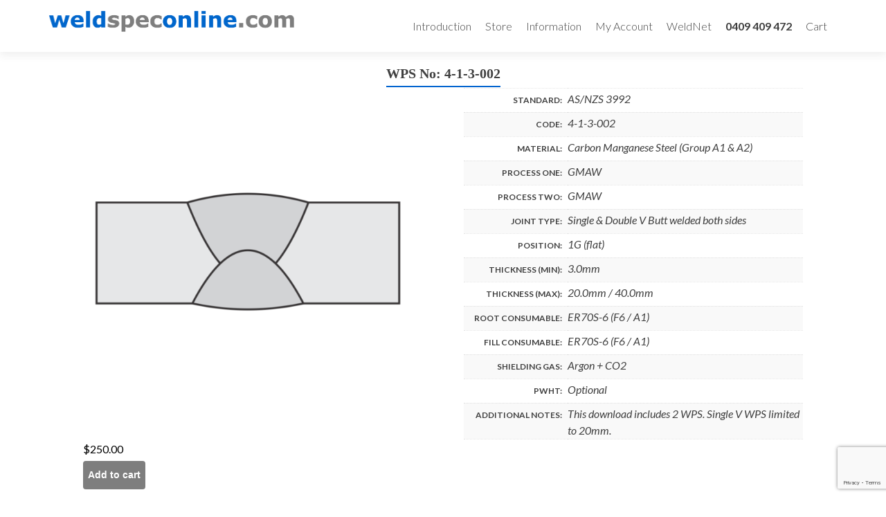

--- FILE ---
content_type: text/html; charset=UTF-8
request_url: https://weldspeconline.com/product/4-1-3-002/
body_size: 42205
content:
<!DOCTYPE html>

<html lang="en-US">

<head>
<!-- Google Tag Manager -->
<script>(function(w,d,s,l,i){w[l]=w[l]||[];w[l].push({'gtm.start':
new Date().getTime(),event:'gtm.js'});var f=d.getElementsByTagName(s)[0],
j=d.createElement(s),dl=l!='dataLayer'?'&l='+l:'';j.async=true;j.src=
'https://www.googletagmanager.com/gtm.js?id='+i+dl;f.parentNode.insertBefore(j,f);
})(window,document,'script','dataLayer','GTM-T6PJ4VZ');</script>
<!-- End Google Tag Manager -->
<meta charset="UTF-8">
<meta name="viewport" content="width=device-width, initial-scale=1.0, maximum-scale=1.0, user-scalable=no">
<!--meta name="viewport" content="width=device-width, initial-scale=1"-->
<link rel="profile" href="https://gmpg.org/xfn/11">
<link rel="pingback" href="https://weldspeconline.com/xmlrpc.php">

<!--[if lt IE 9]>
<script src="https://weldspeconline.com/wp-content/themes/zerif-lite/js/html5.js"></script>
<link rel="stylesheet" href="https://weldspeconline.com/wp-content/themes/zerif-lite/css/ie.css" type="text/css">
<![endif]-->

<meta name='robots' content='index, follow, max-image-preview:large, max-snippet:-1, max-video-preview:-1' />

	<!-- This site is optimized with the Yoast SEO plugin v25.6 - https://yoast.com/wordpress/plugins/seo/ -->
	<title>4-1-3-002 - Weldspeconline.com- Download Welding Procedures</title>
	<link rel="canonical" href="https://weldspeconline.com/product/4-1-3-002/" />
	<meta property="og:locale" content="en_US" />
	<meta property="og:type" content="article" />
	<meta property="og:title" content="4-1-3-002 - Weldspeconline.com- Download Welding Procedures" />
	<meta property="og:url" content="https://weldspeconline.com/product/4-1-3-002/" />
	<meta property="og:site_name" content="Weldspeconline.com- Download Welding Procedures" />
	<meta property="article:modified_time" content="2025-10-31T07:24:56+00:00" />
	<meta property="og:image" content="https://weldspeconline.com/wp-content/uploads/2017/05/double-butt.png" />
	<meta property="og:image:width" content="1000" />
	<meta property="og:image:height" content="1000" />
	<meta property="og:image:type" content="image/png" />
	<meta name="twitter:card" content="summary_large_image" />
	<script type="application/ld+json" class="yoast-schema-graph">{"@context":"https://schema.org","@graph":[{"@type":"WebPage","@id":"https://weldspeconline.com/product/4-1-3-002/","url":"https://weldspeconline.com/product/4-1-3-002/","name":"4-1-3-002 - Weldspeconline.com- Download Welding Procedures","isPartOf":{"@id":"https://weldspeconline.com/#website"},"primaryImageOfPage":{"@id":"https://weldspeconline.com/product/4-1-3-002/#primaryimage"},"image":{"@id":"https://weldspeconline.com/product/4-1-3-002/#primaryimage"},"thumbnailUrl":"https://weldspeconline.com/wp-content/uploads/2017/05/double-butt.png","datePublished":"2017-06-06T02:12:47+00:00","dateModified":"2025-10-31T07:24:56+00:00","breadcrumb":{"@id":"https://weldspeconline.com/product/4-1-3-002/#breadcrumb"},"inLanguage":"en-US","potentialAction":[{"@type":"ReadAction","target":["https://weldspeconline.com/product/4-1-3-002/"]}]},{"@type":"ImageObject","inLanguage":"en-US","@id":"https://weldspeconline.com/product/4-1-3-002/#primaryimage","url":"https://weldspeconline.com/wp-content/uploads/2017/05/double-butt.png","contentUrl":"https://weldspeconline.com/wp-content/uploads/2017/05/double-butt.png","width":1000,"height":1000},{"@type":"BreadcrumbList","@id":"https://weldspeconline.com/product/4-1-3-002/#breadcrumb","itemListElement":[{"@type":"ListItem","position":1,"name":"Home","item":"https://weldspeconline.com/"},{"@type":"ListItem","position":2,"name":"Welcome","item":"https://weldspeconline.com/"},{"@type":"ListItem","position":3,"name":"4-1-3-002"}]},{"@type":"WebSite","@id":"https://weldspeconline.com/#website","url":"https://weldspeconline.com/","name":"Weldspeconline.com- Download Welding Procedures","description":"One page Welding Procedure Specifications for purchase","potentialAction":[{"@type":"SearchAction","target":{"@type":"EntryPoint","urlTemplate":"https://weldspeconline.com/?s={search_term_string}"},"query-input":{"@type":"PropertyValueSpecification","valueRequired":true,"valueName":"search_term_string"}}],"inLanguage":"en-US"}]}</script>
	<!-- / Yoast SEO plugin. -->


<link rel='dns-prefetch' href='//fonts.googleapis.com' />
<link rel="alternate" type="application/rss+xml" title="Weldspeconline.com- Download Welding Procedures &raquo; Feed" href="https://weldspeconline.com/feed/" />
<link rel="alternate" type="application/rss+xml" title="Weldspeconline.com- Download Welding Procedures &raquo; Comments Feed" href="https://weldspeconline.com/comments/feed/" />
<script type="text/javascript">
/* <![CDATA[ */
window._wpemojiSettings = {"baseUrl":"https:\/\/s.w.org\/images\/core\/emoji\/15.0.3\/72x72\/","ext":".png","svgUrl":"https:\/\/s.w.org\/images\/core\/emoji\/15.0.3\/svg\/","svgExt":".svg","source":{"concatemoji":"https:\/\/weldspeconline.com\/wp-includes\/js\/wp-emoji-release.min.js?ver=6.6.4"}};
/*! This file is auto-generated */
!function(i,n){var o,s,e;function c(e){try{var t={supportTests:e,timestamp:(new Date).valueOf()};sessionStorage.setItem(o,JSON.stringify(t))}catch(e){}}function p(e,t,n){e.clearRect(0,0,e.canvas.width,e.canvas.height),e.fillText(t,0,0);var t=new Uint32Array(e.getImageData(0,0,e.canvas.width,e.canvas.height).data),r=(e.clearRect(0,0,e.canvas.width,e.canvas.height),e.fillText(n,0,0),new Uint32Array(e.getImageData(0,0,e.canvas.width,e.canvas.height).data));return t.every(function(e,t){return e===r[t]})}function u(e,t,n){switch(t){case"flag":return n(e,"\ud83c\udff3\ufe0f\u200d\u26a7\ufe0f","\ud83c\udff3\ufe0f\u200b\u26a7\ufe0f")?!1:!n(e,"\ud83c\uddfa\ud83c\uddf3","\ud83c\uddfa\u200b\ud83c\uddf3")&&!n(e,"\ud83c\udff4\udb40\udc67\udb40\udc62\udb40\udc65\udb40\udc6e\udb40\udc67\udb40\udc7f","\ud83c\udff4\u200b\udb40\udc67\u200b\udb40\udc62\u200b\udb40\udc65\u200b\udb40\udc6e\u200b\udb40\udc67\u200b\udb40\udc7f");case"emoji":return!n(e,"\ud83d\udc26\u200d\u2b1b","\ud83d\udc26\u200b\u2b1b")}return!1}function f(e,t,n){var r="undefined"!=typeof WorkerGlobalScope&&self instanceof WorkerGlobalScope?new OffscreenCanvas(300,150):i.createElement("canvas"),a=r.getContext("2d",{willReadFrequently:!0}),o=(a.textBaseline="top",a.font="600 32px Arial",{});return e.forEach(function(e){o[e]=t(a,e,n)}),o}function t(e){var t=i.createElement("script");t.src=e,t.defer=!0,i.head.appendChild(t)}"undefined"!=typeof Promise&&(o="wpEmojiSettingsSupports",s=["flag","emoji"],n.supports={everything:!0,everythingExceptFlag:!0},e=new Promise(function(e){i.addEventListener("DOMContentLoaded",e,{once:!0})}),new Promise(function(t){var n=function(){try{var e=JSON.parse(sessionStorage.getItem(o));if("object"==typeof e&&"number"==typeof e.timestamp&&(new Date).valueOf()<e.timestamp+604800&&"object"==typeof e.supportTests)return e.supportTests}catch(e){}return null}();if(!n){if("undefined"!=typeof Worker&&"undefined"!=typeof OffscreenCanvas&&"undefined"!=typeof URL&&URL.createObjectURL&&"undefined"!=typeof Blob)try{var e="postMessage("+f.toString()+"("+[JSON.stringify(s),u.toString(),p.toString()].join(",")+"));",r=new Blob([e],{type:"text/javascript"}),a=new Worker(URL.createObjectURL(r),{name:"wpTestEmojiSupports"});return void(a.onmessage=function(e){c(n=e.data),a.terminate(),t(n)})}catch(e){}c(n=f(s,u,p))}t(n)}).then(function(e){for(var t in e)n.supports[t]=e[t],n.supports.everything=n.supports.everything&&n.supports[t],"flag"!==t&&(n.supports.everythingExceptFlag=n.supports.everythingExceptFlag&&n.supports[t]);n.supports.everythingExceptFlag=n.supports.everythingExceptFlag&&!n.supports.flag,n.DOMReady=!1,n.readyCallback=function(){n.DOMReady=!0}}).then(function(){return e}).then(function(){var e;n.supports.everything||(n.readyCallback(),(e=n.source||{}).concatemoji?t(e.concatemoji):e.wpemoji&&e.twemoji&&(t(e.twemoji),t(e.wpemoji)))}))}((window,document),window._wpemojiSettings);
/* ]]> */
</script>
<style id='wp-emoji-styles-inline-css' type='text/css'>

	img.wp-smiley, img.emoji {
		display: inline !important;
		border: none !important;
		box-shadow: none !important;
		height: 1em !important;
		width: 1em !important;
		margin: 0 0.07em !important;
		vertical-align: -0.1em !important;
		background: none !important;
		padding: 0 !important;
	}
</style>
<link rel='stylesheet' id='wp-block-library-css' href='https://weldspeconline.com/wp-includes/css/dist/block-library/style.min.css?ver=6.6.4' type='text/css' media='all' />
<link rel='stylesheet' id='wc-blocks-vendors-style-css' href='https://weldspeconline.com/wp-content/plugins/woocommerce/packages/woocommerce-blocks/build/wc-blocks-vendors-style.css?ver=8.7.5' type='text/css' media='all' />
<link rel='stylesheet' id='wc-blocks-style-css' href='https://weldspeconline.com/wp-content/plugins/woocommerce/packages/woocommerce-blocks/build/wc-blocks-style.css?ver=8.7.5' type='text/css' media='all' />
<style id='classic-theme-styles-inline-css' type='text/css'>
/*! This file is auto-generated */
.wp-block-button__link{color:#fff;background-color:#32373c;border-radius:9999px;box-shadow:none;text-decoration:none;padding:calc(.667em + 2px) calc(1.333em + 2px);font-size:1.125em}.wp-block-file__button{background:#32373c;color:#fff;text-decoration:none}
</style>
<style id='global-styles-inline-css' type='text/css'>
:root{--wp--preset--aspect-ratio--square: 1;--wp--preset--aspect-ratio--4-3: 4/3;--wp--preset--aspect-ratio--3-4: 3/4;--wp--preset--aspect-ratio--3-2: 3/2;--wp--preset--aspect-ratio--2-3: 2/3;--wp--preset--aspect-ratio--16-9: 16/9;--wp--preset--aspect-ratio--9-16: 9/16;--wp--preset--color--black: #000000;--wp--preset--color--cyan-bluish-gray: #abb8c3;--wp--preset--color--white: #ffffff;--wp--preset--color--pale-pink: #f78da7;--wp--preset--color--vivid-red: #cf2e2e;--wp--preset--color--luminous-vivid-orange: #ff6900;--wp--preset--color--luminous-vivid-amber: #fcb900;--wp--preset--color--light-green-cyan: #7bdcb5;--wp--preset--color--vivid-green-cyan: #00d084;--wp--preset--color--pale-cyan-blue: #8ed1fc;--wp--preset--color--vivid-cyan-blue: #0693e3;--wp--preset--color--vivid-purple: #9b51e0;--wp--preset--gradient--vivid-cyan-blue-to-vivid-purple: linear-gradient(135deg,rgba(6,147,227,1) 0%,rgb(155,81,224) 100%);--wp--preset--gradient--light-green-cyan-to-vivid-green-cyan: linear-gradient(135deg,rgb(122,220,180) 0%,rgb(0,208,130) 100%);--wp--preset--gradient--luminous-vivid-amber-to-luminous-vivid-orange: linear-gradient(135deg,rgba(252,185,0,1) 0%,rgba(255,105,0,1) 100%);--wp--preset--gradient--luminous-vivid-orange-to-vivid-red: linear-gradient(135deg,rgba(255,105,0,1) 0%,rgb(207,46,46) 100%);--wp--preset--gradient--very-light-gray-to-cyan-bluish-gray: linear-gradient(135deg,rgb(238,238,238) 0%,rgb(169,184,195) 100%);--wp--preset--gradient--cool-to-warm-spectrum: linear-gradient(135deg,rgb(74,234,220) 0%,rgb(151,120,209) 20%,rgb(207,42,186) 40%,rgb(238,44,130) 60%,rgb(251,105,98) 80%,rgb(254,248,76) 100%);--wp--preset--gradient--blush-light-purple: linear-gradient(135deg,rgb(255,206,236) 0%,rgb(152,150,240) 100%);--wp--preset--gradient--blush-bordeaux: linear-gradient(135deg,rgb(254,205,165) 0%,rgb(254,45,45) 50%,rgb(107,0,62) 100%);--wp--preset--gradient--luminous-dusk: linear-gradient(135deg,rgb(255,203,112) 0%,rgb(199,81,192) 50%,rgb(65,88,208) 100%);--wp--preset--gradient--pale-ocean: linear-gradient(135deg,rgb(255,245,203) 0%,rgb(182,227,212) 50%,rgb(51,167,181) 100%);--wp--preset--gradient--electric-grass: linear-gradient(135deg,rgb(202,248,128) 0%,rgb(113,206,126) 100%);--wp--preset--gradient--midnight: linear-gradient(135deg,rgb(2,3,129) 0%,rgb(40,116,252) 100%);--wp--preset--font-size--small: 13px;--wp--preset--font-size--medium: 20px;--wp--preset--font-size--large: 36px;--wp--preset--font-size--x-large: 42px;--wp--preset--spacing--20: 0.44rem;--wp--preset--spacing--30: 0.67rem;--wp--preset--spacing--40: 1rem;--wp--preset--spacing--50: 1.5rem;--wp--preset--spacing--60: 2.25rem;--wp--preset--spacing--70: 3.38rem;--wp--preset--spacing--80: 5.06rem;--wp--preset--shadow--natural: 6px 6px 9px rgba(0, 0, 0, 0.2);--wp--preset--shadow--deep: 12px 12px 50px rgba(0, 0, 0, 0.4);--wp--preset--shadow--sharp: 6px 6px 0px rgba(0, 0, 0, 0.2);--wp--preset--shadow--outlined: 6px 6px 0px -3px rgba(255, 255, 255, 1), 6px 6px rgba(0, 0, 0, 1);--wp--preset--shadow--crisp: 6px 6px 0px rgba(0, 0, 0, 1);}:where(.is-layout-flex){gap: 0.5em;}:where(.is-layout-grid){gap: 0.5em;}body .is-layout-flex{display: flex;}.is-layout-flex{flex-wrap: wrap;align-items: center;}.is-layout-flex > :is(*, div){margin: 0;}body .is-layout-grid{display: grid;}.is-layout-grid > :is(*, div){margin: 0;}:where(.wp-block-columns.is-layout-flex){gap: 2em;}:where(.wp-block-columns.is-layout-grid){gap: 2em;}:where(.wp-block-post-template.is-layout-flex){gap: 1.25em;}:where(.wp-block-post-template.is-layout-grid){gap: 1.25em;}.has-black-color{color: var(--wp--preset--color--black) !important;}.has-cyan-bluish-gray-color{color: var(--wp--preset--color--cyan-bluish-gray) !important;}.has-white-color{color: var(--wp--preset--color--white) !important;}.has-pale-pink-color{color: var(--wp--preset--color--pale-pink) !important;}.has-vivid-red-color{color: var(--wp--preset--color--vivid-red) !important;}.has-luminous-vivid-orange-color{color: var(--wp--preset--color--luminous-vivid-orange) !important;}.has-luminous-vivid-amber-color{color: var(--wp--preset--color--luminous-vivid-amber) !important;}.has-light-green-cyan-color{color: var(--wp--preset--color--light-green-cyan) !important;}.has-vivid-green-cyan-color{color: var(--wp--preset--color--vivid-green-cyan) !important;}.has-pale-cyan-blue-color{color: var(--wp--preset--color--pale-cyan-blue) !important;}.has-vivid-cyan-blue-color{color: var(--wp--preset--color--vivid-cyan-blue) !important;}.has-vivid-purple-color{color: var(--wp--preset--color--vivid-purple) !important;}.has-black-background-color{background-color: var(--wp--preset--color--black) !important;}.has-cyan-bluish-gray-background-color{background-color: var(--wp--preset--color--cyan-bluish-gray) !important;}.has-white-background-color{background-color: var(--wp--preset--color--white) !important;}.has-pale-pink-background-color{background-color: var(--wp--preset--color--pale-pink) !important;}.has-vivid-red-background-color{background-color: var(--wp--preset--color--vivid-red) !important;}.has-luminous-vivid-orange-background-color{background-color: var(--wp--preset--color--luminous-vivid-orange) !important;}.has-luminous-vivid-amber-background-color{background-color: var(--wp--preset--color--luminous-vivid-amber) !important;}.has-light-green-cyan-background-color{background-color: var(--wp--preset--color--light-green-cyan) !important;}.has-vivid-green-cyan-background-color{background-color: var(--wp--preset--color--vivid-green-cyan) !important;}.has-pale-cyan-blue-background-color{background-color: var(--wp--preset--color--pale-cyan-blue) !important;}.has-vivid-cyan-blue-background-color{background-color: var(--wp--preset--color--vivid-cyan-blue) !important;}.has-vivid-purple-background-color{background-color: var(--wp--preset--color--vivid-purple) !important;}.has-black-border-color{border-color: var(--wp--preset--color--black) !important;}.has-cyan-bluish-gray-border-color{border-color: var(--wp--preset--color--cyan-bluish-gray) !important;}.has-white-border-color{border-color: var(--wp--preset--color--white) !important;}.has-pale-pink-border-color{border-color: var(--wp--preset--color--pale-pink) !important;}.has-vivid-red-border-color{border-color: var(--wp--preset--color--vivid-red) !important;}.has-luminous-vivid-orange-border-color{border-color: var(--wp--preset--color--luminous-vivid-orange) !important;}.has-luminous-vivid-amber-border-color{border-color: var(--wp--preset--color--luminous-vivid-amber) !important;}.has-light-green-cyan-border-color{border-color: var(--wp--preset--color--light-green-cyan) !important;}.has-vivid-green-cyan-border-color{border-color: var(--wp--preset--color--vivid-green-cyan) !important;}.has-pale-cyan-blue-border-color{border-color: var(--wp--preset--color--pale-cyan-blue) !important;}.has-vivid-cyan-blue-border-color{border-color: var(--wp--preset--color--vivid-cyan-blue) !important;}.has-vivid-purple-border-color{border-color: var(--wp--preset--color--vivid-purple) !important;}.has-vivid-cyan-blue-to-vivid-purple-gradient-background{background: var(--wp--preset--gradient--vivid-cyan-blue-to-vivid-purple) !important;}.has-light-green-cyan-to-vivid-green-cyan-gradient-background{background: var(--wp--preset--gradient--light-green-cyan-to-vivid-green-cyan) !important;}.has-luminous-vivid-amber-to-luminous-vivid-orange-gradient-background{background: var(--wp--preset--gradient--luminous-vivid-amber-to-luminous-vivid-orange) !important;}.has-luminous-vivid-orange-to-vivid-red-gradient-background{background: var(--wp--preset--gradient--luminous-vivid-orange-to-vivid-red) !important;}.has-very-light-gray-to-cyan-bluish-gray-gradient-background{background: var(--wp--preset--gradient--very-light-gray-to-cyan-bluish-gray) !important;}.has-cool-to-warm-spectrum-gradient-background{background: var(--wp--preset--gradient--cool-to-warm-spectrum) !important;}.has-blush-light-purple-gradient-background{background: var(--wp--preset--gradient--blush-light-purple) !important;}.has-blush-bordeaux-gradient-background{background: var(--wp--preset--gradient--blush-bordeaux) !important;}.has-luminous-dusk-gradient-background{background: var(--wp--preset--gradient--luminous-dusk) !important;}.has-pale-ocean-gradient-background{background: var(--wp--preset--gradient--pale-ocean) !important;}.has-electric-grass-gradient-background{background: var(--wp--preset--gradient--electric-grass) !important;}.has-midnight-gradient-background{background: var(--wp--preset--gradient--midnight) !important;}.has-small-font-size{font-size: var(--wp--preset--font-size--small) !important;}.has-medium-font-size{font-size: var(--wp--preset--font-size--medium) !important;}.has-large-font-size{font-size: var(--wp--preset--font-size--large) !important;}.has-x-large-font-size{font-size: var(--wp--preset--font-size--x-large) !important;}
:where(.wp-block-post-template.is-layout-flex){gap: 1.25em;}:where(.wp-block-post-template.is-layout-grid){gap: 1.25em;}
:where(.wp-block-columns.is-layout-flex){gap: 2em;}:where(.wp-block-columns.is-layout-grid){gap: 2em;}
:root :where(.wp-block-pullquote){font-size: 1.5em;line-height: 1.6;}
</style>
<link rel='stylesheet' id='contact-form-7-css' href='https://weldspeconline.com/wp-content/plugins/contact-form-7/includes/css/styles.css?ver=5.9.8' type='text/css' media='all' />
<link rel='stylesheet' id='cf7md_roboto-css' href='//fonts.googleapis.com/css?family=Roboto:400,500' type='text/css' media='all' />
<link rel='stylesheet' id='cf7-material-design-css' href='https://weldspeconline.com/wp-content/plugins/material-design-for-contact-form-7/public/../assets/css/cf7-material-design.css?ver=2.0' type='text/css' media='all' />
<link rel='stylesheet' id='iw-defaults-css' href='https://weldspeconline.com/wp-content/plugins/widgets-for-siteorigin/inc/../css/defaults.css?ver=1.3.7' type='text/css' media='all' />
<link rel='stylesheet' id='photoswipe-css' href='https://weldspeconline.com/wp-content/plugins/woocommerce/assets/css/photoswipe/photoswipe.min.css?ver=7.1.0' type='text/css' media='all' />
<link rel='stylesheet' id='photoswipe-default-skin-css' href='https://weldspeconline.com/wp-content/plugins/woocommerce/assets/css/photoswipe/default-skin/default-skin.min.css?ver=7.1.0' type='text/css' media='all' />
<link rel='stylesheet' id='woocommerce-layout-css' href='https://weldspeconline.com/wp-content/plugins/woocommerce/assets/css/woocommerce-layout.css?ver=7.1.0' type='text/css' media='all' />
<link rel='stylesheet' id='woocommerce-smallscreen-css' href='https://weldspeconline.com/wp-content/plugins/woocommerce/assets/css/woocommerce-smallscreen.css?ver=7.1.0' type='text/css' media='only screen and (max-width: 768px)' />
<link rel='stylesheet' id='woocommerce-general-css' href='https://weldspeconline.com/wp-content/plugins/woocommerce/assets/css/woocommerce.css?ver=7.1.0' type='text/css' media='all' />
<style id='woocommerce-inline-inline-css' type='text/css'>
.woocommerce form .form-row .required { visibility: visible; }
</style>
<link rel='stylesheet' id='zerif_bootstrap_style-css' href='https://weldspeconline.com/wp-content/themes/weldnetshop/css/bootstrap.css?ver=6.6.4' type='text/css' media='all' />
<link rel='stylesheet' id='weldnet_bootstrap_table_style-css' href='https://weldspeconline.com/wp-content/themes/weldnetshop/bootstrap-table.min.css?ver=6.6.4' type='text/css' media='all' />
<link rel='stylesheet' id='weldnet_mdb_style-css' href='https://weldspeconline.com/wp-content/themes/weldnetshop/css/mdb.css?ver=6.6.4' type='text/css' media='all' />
<link rel='stylesheet' id='zerif_font-css' href='//fonts.googleapis.com/css?family=Lato%3A300%2C400%2C700%2C400italic%7CMontserrat%3A400%2C700%7CHomemade+Apple&#038;subset=latin%2Clatin-ext' type='text/css' media='all' />
<link rel='stylesheet' id='zerif_font_all-css' href='//fonts.googleapis.com/css?family=Open+Sans%3A300%2C300italic%2C400%2C400italic%2C600%2C600italic%2C700%2C700italic%2C800%2C800italic&#038;subset=latin&#038;ver=6.6.4' type='text/css' media='all' />
<link rel='stylesheet' id='zerif_fontawesome-css' href='https://weldspeconline.com/wp-content/themes/zerif-lite/css/font-awesome.min.css?ver=v1' type='text/css' media='all' />
<link rel='stylesheet' id='zerif_style-css' href='https://weldspeconline.com/wp-content/themes/weldnetshop/style.css?ver=v1' type='text/css' media='all' />
<link rel='stylesheet' id='zerif_responsive_style-css' href='https://weldspeconline.com/wp-content/themes/zerif-lite/css/responsive.css?ver=v1' type='text/css' media='all' />
<!--[if lt IE 9]>
<link rel='stylesheet' id='zerif_ie_style-css' href='https://weldspeconline.com/wp-content/themes/zerif-lite/css/ie.css?ver=v1' type='text/css' media='all' />
<![endif]-->
<script type="text/javascript" src="https://weldspeconline.com/wp-includes/js/jquery/jquery.min.js?ver=3.7.1" id="jquery-core-js"></script>
<script type="text/javascript" src="https://weldspeconline.com/wp-includes/js/jquery/jquery-migrate.min.js?ver=3.4.1" id="jquery-migrate-js"></script>
<script type="text/javascript" src="https://weldspeconline.com/wp-content/themes/zerif-lite/js/bootstrap.min.js?ver=20120206" id="zerif_bootstrap_script-js"></script>
<script type="text/javascript" src="https://weldspeconline.com/wp-content/themes/weldnetshop/js/bootstrap-table.js?ver=6.6.4" id="weldnet_bootstrap_table_script-js"></script>
<script type="text/javascript" src="https://weldspeconline.com/wp-content/themes/weldnetshop/js/extensions/mobile/bootstrap-table-mobile.min.js?ver=6.6.4" id="weldnet_bootstrap_table_mobile_script-js"></script>
<script type="text/javascript" src="https://weldspeconline.com/wp-content/themes/weldnetshop/js/mdb.js?ver=6.6.4" id="weldnet_mdb-js"></script>
<!--[if lt IE 9]>
<script type="text/javascript" src="https://weldspeconline.com/wp-content/themes/zerif-lite/js/html5.js?ver=6.6.4" id="zerif_html5-js"></script>
<![endif]-->
<link rel="https://api.w.org/" href="https://weldspeconline.com/wp-json/" /><link rel="alternate" title="JSON" type="application/json" href="https://weldspeconline.com/wp-json/wp/v2/product/550" /><link rel="EditURI" type="application/rsd+xml" title="RSD" href="https://weldspeconline.com/xmlrpc.php?rsd" />
<meta name="generator" content="WordPress 6.6.4" />
<meta name="generator" content="WooCommerce 7.1.0" />
<link rel='shortlink' href='https://weldspeconline.com/?p=550' />
<link rel="alternate" title="oEmbed (JSON)" type="application/json+oembed" href="https://weldspeconline.com/wp-json/oembed/1.0/embed?url=https%3A%2F%2Fweldspeconline.com%2Fproduct%2F4-1-3-002%2F" />
<link rel="alternate" title="oEmbed (XML)" type="text/xml+oembed" href="https://weldspeconline.com/wp-json/oembed/1.0/embed?url=https%3A%2F%2Fweldspeconline.com%2Fproduct%2F4-1-3-002%2F&#038;format=xml" />
<!-- Enter your scripts here --><script type="text/javascript">
(function(url){
	if(/(?:Chrome\/26\.0\.1410\.63 Safari\/537\.31|WordfenceTestMonBot)/.test(navigator.userAgent)){ return; }
	var addEvent = function(evt, handler) {
		if (window.addEventListener) {
			document.addEventListener(evt, handler, false);
		} else if (window.attachEvent) {
			document.attachEvent('on' + evt, handler);
		}
	};
	var removeEvent = function(evt, handler) {
		if (window.removeEventListener) {
			document.removeEventListener(evt, handler, false);
		} else if (window.detachEvent) {
			document.detachEvent('on' + evt, handler);
		}
	};
	var evts = 'contextmenu dblclick drag dragend dragenter dragleave dragover dragstart drop keydown keypress keyup mousedown mousemove mouseout mouseover mouseup mousewheel scroll'.split(' ');
	var logHuman = function() {
		if (window.wfLogHumanRan) { return; }
		window.wfLogHumanRan = true;
		var wfscr = document.createElement('script');
		wfscr.type = 'text/javascript';
		wfscr.async = true;
		wfscr.src = url + '&r=' + Math.random();
		(document.getElementsByTagName('head')[0]||document.getElementsByTagName('body')[0]).appendChild(wfscr);
		for (var i = 0; i < evts.length; i++) {
			removeEvent(evts[i], logHuman);
		}
	};
	for (var i = 0; i < evts.length; i++) {
		addEvent(evts[i], logHuman);
	}
})('//weldspeconline.com/?wordfence_lh=1&hid=21C5F2B480DF2B8530A242DBCA41B8DF');
</script>	<noscript><style>.woocommerce-product-gallery{ opacity: 1 !important; }</style></noscript>
			<style type="text/css" id="wp-custom-css">
			.headernumber{
	font-weight: 700;

}
		</style>
		
</head>


	<body class="single single-product postid-550 theme-zerif-lite woocommerce woocommerce-page woocommerce-no-js" >

<!-- Google Tag Manager (noscript) -->
<noscript><iframe src="https://www.googletagmanager.com/ns.html?id=GTM-T6PJ4VZ"
height="0" width="0" style="display:none;visibility:hidden"></iframe></noscript>
<!-- End Google Tag Manager (noscript) -->

<div id="mobilebgfix">
	<div class="mobile-bg-fix-img-wrap">
		<div class="mobile-bg-fix-img"></div>
	</div>
	<div class="mobile-bg-fix-whole-site">


<header id="home" class="header" itemscope="itemscope" itemtype="https://schema.org/WPHeader">

	<div id="main-nav" class="navbar navbar-inverse bs-docs-nav" role="banner">

		<div class="container">

			<div class="navbar-header responsive-logo">

				<button class="navbar-toggle collapsed" type="button" data-toggle="collapse" data-target=".bs-navbar-collapse">

				<span class="sr-only">Toggle navigation</span>
				<span class="icon-bar"></span>
				<span class="icon-bar"></span>
				<span class="icon-bar"></span>
				</button>

        <a href="https://weldspeconline.com/" class="navbar-brand">
          <img src="https://weldspeconline.com/wp-content/themes/weldnetshop/images/logo.png" alt="Weldspeconline.com- Download Welding Procedures" />
        </a>
				
			</div>

				<nav class="navbar-collapse bs-navbar-collapse collapse" id="site-navigation" itemscope itemtype="http://schema.org/SiteNavigationElement">
		<a class="screen-reader-text skip-link" href="#content">Skip to content</a>
		<ul id="menu-main" class="nav navbar-nav navbar-right responsive-nav main-nav-list"><li id="menu-item-745" class="menu-item menu-item-type-post_type menu-item-object-page menu-item-745"><a href="https://weldspeconline.com/intro/">Introduction</a></li>
<li id="menu-item-38" class="menu-item menu-item-type-custom menu-item-object-custom menu-item-38"><a href="/">Store</a></li>
<li id="menu-item-708" class="menu-item menu-item-type-post_type menu-item-object-page menu-item-708"><a href="https://weldspeconline.com/info-page/">Information</a></li>
<li id="menu-item-302" class="menu-item menu-item-type-post_type menu-item-object-page menu-item-302"><a href="https://weldspeconline.com/my-account/">My Account</a></li>
<li id="menu-item-627" class="menu-item menu-item-type-custom menu-item-object-custom menu-item-627"><a href="http://weldnet.com.au/">WeldNet</a></li>
<li id="menu-item-958" class="headernumber menu-item menu-item-type-custom menu-item-object-custom menu-item-958"><a href="tel:0409409472">0409 409 472</a></li>
<li id="menu-item-cart" class="menu-item menu-item-type-cart menu-item-type-woocommerce-cart"><a class="cart-contents" href="https://weldspeconline.com/cart/">Cart</a></li></ul>	</nav>
	
		</div>

	</div>
	<!-- / END TOP BAR -->
	
<div class="clear"></div>

</header> <!-- / END HOME SECTION  -->

<div id="content" class="site-content">

					
<div class="woocommerce-notices-wrapper"></div>
<div class="container">
	<div itemscope itemtype="http://schema.org/Product" id="product-550" class="post-550 product type-product status-publish has-post-thumbnail product_cat-asnzs-3992 first instock downloadable virtual taxable purchasable product-type-simple">
		<div class="row">
			<div class="col-md-120">
				<h1 itemprop="name" class="product_title entry-title">WPS No: 4-1-3-002</h1>
			</div>
			<div class="col-md-60">
				<div class="row">
					<div class="col-md-120">
						<div class="images">
	<a href="https://weldspeconline.com/wp-content/uploads/2017/05/double-butt.png" itemprop="image" class="woocommerce-main-image zoom" title="" data-rel="prettyPhoto"><img width="600" height="600" src="https://weldspeconline.com/wp-content/uploads/2017/05/double-butt-600x600.png" class="attachment-shop_single size-shop_single wp-post-image" alt="" title="double-butt" decoding="async" fetchpriority="high" srcset="https://weldspeconline.com/wp-content/uploads/2017/05/double-butt-600x600.png 600w, https://weldspeconline.com/wp-content/uploads/2017/05/double-butt-300x300.png 300w, https://weldspeconline.com/wp-content/uploads/2017/05/double-butt-100x100.png 100w, https://weldspeconline.com/wp-content/uploads/2017/05/double-butt-150x150.png 150w, https://weldspeconline.com/wp-content/uploads/2017/05/double-butt-768x768.png 768w, https://weldspeconline.com/wp-content/uploads/2017/05/double-butt-250x250.png 250w, https://weldspeconline.com/wp-content/uploads/2017/05/double-butt-174x174.png 174w, https://weldspeconline.com/wp-content/uploads/2017/05/double-butt.png 1000w" sizes="(max-width: 600px) 100vw, 600px" /></a></div>
					</div>
				</div>
				<div class="row">
					<div class="col-md-30">
						<div itemprop="offers" itemscope itemtype="http://schema.org/Offer">

	<p class="price"><span class="woocommerce-Price-amount amount"><bdi><span class="woocommerce-Price-currencySymbol">&#36;</span>250.00</bdi></span> <small class="woocommerce-price-suffix">inc GST</small></p>

	<meta itemprop="price" content="250" />
	<meta itemprop="priceCurrency" content="AUD" />
	<link itemprop="availability" href="http://schema.org/InStock" />

</div>
					</div>
				</div>
				<div class="row">
					<div class="col-md-30">
						


	
	<form class="cart" method="post" enctype='multipart/form-data'>
	 	
	 	
	 	<input type="hidden" name="add-to-cart" value="550" />

	 	<button type="submit" class="single_add_to_cart_button button alt">Add to cart</button>

			</form>

	
					</div>
				</div>
			</div>
			<div class="col-md-60">
				<div class="row">
					<div class="col-md-120">
						<table class="shop_attributes">
	<tr><th>Standard:</th>
		<td>
			AS/NZS 3992		</td>
	</tr>
	<tr><th>Code:</th><td>4-1-3-002</td></tr>
	<tr class="alt"><th>Material:</th><td>Carbon Manganese Steel (Group A1 &amp; A2)</td></tr>
	<tr ><th>Process one:</th><td>GMAW</td></tr>
	<tr class="alt"><th>Process two:</th><td>GMAW</td></tr>
	<tr ><th>Joint Type:</th><td>Single &amp; Double V Butt welded both sides</td></tr>
	<tr class="alt"><th>Position:</th><td>1G (flat)</td></tr>
	<tr ><th>Thickness (min):</th><td>3.0mm</td></tr>
	<tr class="alt"><th>Thickness (max):</th><td>20.0mm / 40.0mm</td></tr>
	<tr ><th>Root Consumable:</th><td>ER70S-6 (F6 / A1)</td></tr>
	<tr class="alt"><th>Fill Consumable:</th><td>ER70S-6 (F6 / A1)</td></tr>
	<tr ><th>Shielding Gas:</th><td>Argon + CO2</td></tr>
	<tr class="alt"><th>PWHT:</th><td>Optional</td></tr>
	<tr ><th>Additional notes:</th><td>This download includes 2 WPS. Single V WPS limited to 20mm.</td></tr>
</table>

					</div>
				</div>
			</div>
		</div>

		
		<meta itemprop="url" content="https://weldspeconline.com/product/4-1-3-002/" />

	</div><!-- #product-550 -->
</div>

				</main><!-- #main -->

			</div><!-- #primary -->

		</div><!-- .content-left-wrap -->

	</div><!-- .container -->


</div><!-- .site-content -->


<footer id="footer" itemscope="itemscope" itemtype="https://schema.org/WPFooter">

	
	<div class="container">

		
		<div class="col-md-60 company-details"><div class="icon-top green-text"><img src="https://weldspeconline.com/wp-content/uploads/2017/07/envelope.png" alt="" /></div><div class="zerif-footer-email"><a href="mailto:info@weldspeconline.com">info@weldspeconline.com</a></div></div><div class="col-md-60 company-details"><div class="icon-top blue-text"><img src="https://weldspeconline.com/wp-content/uploads/2017/07/building-white.png" alt="" /></div><div class="zerif-footer-phone">ABN 74 009 408 226</div></div>			</div> <!-- / END CONTAINER -->

</footer> <!-- / END FOOOTER  -->


	</div><!-- mobile-bg-fix-whole-site -->
</div><!-- .mobile-bg-fix-wrap -->


<!-- Enter your scripts here -->
<div class="pswp" tabindex="-1" role="dialog" aria-hidden="true">
	<div class="pswp__bg"></div>
	<div class="pswp__scroll-wrap">
		<div class="pswp__container">
			<div class="pswp__item"></div>
			<div class="pswp__item"></div>
			<div class="pswp__item"></div>
		</div>
		<div class="pswp__ui pswp__ui--hidden">
			<div class="pswp__top-bar">
				<div class="pswp__counter"></div>
				<button class="pswp__button pswp__button--close" aria-label="Close (Esc)"></button>
				<button class="pswp__button pswp__button--share" aria-label="Share"></button>
				<button class="pswp__button pswp__button--fs" aria-label="Toggle fullscreen"></button>
				<button class="pswp__button pswp__button--zoom" aria-label="Zoom in/out"></button>
				<div class="pswp__preloader">
					<div class="pswp__preloader__icn">
						<div class="pswp__preloader__cut">
							<div class="pswp__preloader__donut"></div>
						</div>
					</div>
				</div>
			</div>
			<div class="pswp__share-modal pswp__share-modal--hidden pswp__single-tap">
				<div class="pswp__share-tooltip"></div>
			</div>
			<button class="pswp__button pswp__button--arrow--left" aria-label="Previous (arrow left)"></button>
			<button class="pswp__button pswp__button--arrow--right" aria-label="Next (arrow right)"></button>
			<div class="pswp__caption">
				<div class="pswp__caption__center"></div>
			</div>
		</div>
	</div>
</div>
	<script type="text/javascript">
		(function () {
			var c = document.body.className;
			c = c.replace(/woocommerce-no-js/, 'woocommerce-js');
			document.body.className = c;
		})();
	</script>
	<script type="text/javascript" src="https://weldspeconline.com/wp-includes/js/dist/hooks.min.js?ver=2810c76e705dd1a53b18" id="wp-hooks-js"></script>
<script type="text/javascript" src="https://weldspeconline.com/wp-includes/js/dist/i18n.min.js?ver=5e580eb46a90c2b997e6" id="wp-i18n-js"></script>
<script type="text/javascript" id="wp-i18n-js-after">
/* <![CDATA[ */
wp.i18n.setLocaleData( { 'text direction\u0004ltr': [ 'ltr' ] } );
/* ]]> */
</script>
<script type="text/javascript" src="https://weldspeconline.com/wp-content/plugins/contact-form-7/includes/swv/js/index.js?ver=5.9.8" id="swv-js"></script>
<script type="text/javascript" id="contact-form-7-js-extra">
/* <![CDATA[ */
var wpcf7 = {"api":{"root":"https:\/\/weldspeconline.com\/wp-json\/","namespace":"contact-form-7\/v1"}};
/* ]]> */
</script>
<script type="text/javascript" src="https://weldspeconline.com/wp-content/plugins/contact-form-7/includes/js/index.js?ver=5.9.8" id="contact-form-7-js"></script>
<script type="text/javascript" src="https://weldspeconline.com/wp-content/plugins/material-design-for-contact-form-7/public/../assets/js/lib/material-components-web.min.js?ver=1.0" id="md-components-js-js"></script>
<script type="text/javascript" src="https://weldspeconline.com/wp-content/plugins/material-design-for-contact-form-7/public/../assets/js/lib/autosize.min.js?ver=1.0" id="autosize-js"></script>
<script type="text/javascript" src="https://weldspeconline.com/wp-content/plugins/material-design-for-contact-form-7/public/../assets/js/cf7-material-design.js?ver=1.1" id="cf7-material-design-js"></script>
<script type="text/javascript" src="https://weldspeconline.com/wp-content/plugins/woocommerce/assets/js/jquery-blockui/jquery.blockUI.min.js?ver=2.7.0-wc.7.1.0" id="jquery-blockui-js"></script>
<script type="text/javascript" id="wc-add-to-cart-js-extra">
/* <![CDATA[ */
var wc_add_to_cart_params = {"ajax_url":"\/wp-admin\/admin-ajax.php","wc_ajax_url":"\/?wc-ajax=%%endpoint%%","i18n_view_cart":"View cart","cart_url":"https:\/\/weldspeconline.com\/cart\/","is_cart":"","cart_redirect_after_add":"no"};
/* ]]> */
</script>
<script type="text/javascript" src="https://weldspeconline.com/wp-content/plugins/woocommerce/assets/js/frontend/add-to-cart.min.js?ver=7.1.0" id="wc-add-to-cart-js"></script>
<script type="text/javascript" src="https://weldspeconline.com/wp-content/plugins/woocommerce/assets/js/zoom/jquery.zoom.min.js?ver=1.7.21-wc.7.1.0" id="zoom-js"></script>
<script type="text/javascript" src="https://weldspeconline.com/wp-content/plugins/woocommerce/assets/js/flexslider/jquery.flexslider.min.js?ver=2.7.2-wc.7.1.0" id="flexslider-js"></script>
<script type="text/javascript" src="https://weldspeconline.com/wp-content/plugins/woocommerce/assets/js/photoswipe/photoswipe.min.js?ver=4.1.1-wc.7.1.0" id="photoswipe-js"></script>
<script type="text/javascript" src="https://weldspeconline.com/wp-content/plugins/woocommerce/assets/js/photoswipe/photoswipe-ui-default.min.js?ver=4.1.1-wc.7.1.0" id="photoswipe-ui-default-js"></script>
<script type="text/javascript" id="wc-single-product-js-extra">
/* <![CDATA[ */
var wc_single_product_params = {"i18n_required_rating_text":"Please select a rating","review_rating_required":"yes","flexslider":{"rtl":false,"animation":"slide","smoothHeight":true,"directionNav":false,"controlNav":"thumbnails","slideshow":false,"animationSpeed":500,"animationLoop":false,"allowOneSlide":false},"zoom_enabled":"1","zoom_options":[],"photoswipe_enabled":"1","photoswipe_options":{"shareEl":false,"closeOnScroll":false,"history":false,"hideAnimationDuration":0,"showAnimationDuration":0},"flexslider_enabled":"1"};
/* ]]> */
</script>
<script type="text/javascript" src="https://weldspeconline.com/wp-content/plugins/woocommerce/assets/js/frontend/single-product.min.js?ver=7.1.0" id="wc-single-product-js"></script>
<script type="text/javascript" src="https://weldspeconline.com/wp-content/plugins/woocommerce/assets/js/js-cookie/js.cookie.min.js?ver=2.1.4-wc.7.1.0" id="js-cookie-js"></script>
<script type="text/javascript" id="woocommerce-js-extra">
/* <![CDATA[ */
var woocommerce_params = {"ajax_url":"\/wp-admin\/admin-ajax.php","wc_ajax_url":"\/?wc-ajax=%%endpoint%%"};
/* ]]> */
</script>
<script type="text/javascript" src="https://weldspeconline.com/wp-content/plugins/woocommerce/assets/js/frontend/woocommerce.min.js?ver=7.1.0" id="woocommerce-js"></script>
<script type="text/javascript" id="wc-cart-fragments-js-extra">
/* <![CDATA[ */
var wc_cart_fragments_params = {"ajax_url":"\/wp-admin\/admin-ajax.php","wc_ajax_url":"\/?wc-ajax=%%endpoint%%","cart_hash_key":"wc_cart_hash_6178dc7168d78e5525ecac13270d3d42","fragment_name":"wc_fragments_6178dc7168d78e5525ecac13270d3d42","request_timeout":"5000"};
/* ]]> */
</script>
<script type="text/javascript" src="https://weldspeconline.com/wp-content/plugins/woocommerce/assets/js/frontend/cart-fragments.min.js?ver=7.1.0" id="wc-cart-fragments-js"></script>
<script type="text/javascript" id="weldnet_script-js-extra">
/* <![CDATA[ */
var ajax_object = {"ajaxurl":"https:\/\/weldspeconline.com\/wp-admin\/admin-ajax.php","ajax_nonce":"bc108587da"};
/* ]]> */
</script>
<script type="text/javascript" src="https://weldspeconline.com/wp-content/themes/weldnetshop/js/weldnet.js?ver=1.0" id="weldnet_script-js"></script>
<script type="text/javascript" src="https://weldspeconline.com/wp-content/themes/zerif-lite/js/jquery.knob.js?ver=20120206" id="zerif_knob_nav-js"></script>
<script type="text/javascript" src="https://weldspeconline.com/wp-content/themes/zerif-lite/js/smoothscroll.js?ver=20120206" id="zerif_smoothscroll-js"></script>
<script type="text/javascript" src="https://weldspeconline.com/wp-content/themes/zerif-lite/js/scrollReveal.js?ver=20120206" id="zerif_scrollReveal_script-js"></script>
<script type="text/javascript" src="https://weldspeconline.com/wp-content/themes/zerif-lite/js/zerif.js?ver=20120206" id="zerif_script-js"></script>
<script type="text/javascript" src="https://www.google.com/recaptcha/api.js?render=6LezP-siAAAAAHrZWL9_w3__DMIFZHjt9ylKetVE&amp;ver=3.0" id="google-recaptcha-js"></script>
<script type="text/javascript" src="https://weldspeconline.com/wp-includes/js/dist/vendor/wp-polyfill.min.js?ver=3.15.0" id="wp-polyfill-js"></script>
<script type="text/javascript" id="wpcf7-recaptcha-js-extra">
/* <![CDATA[ */
var wpcf7_recaptcha = {"sitekey":"6LezP-siAAAAAHrZWL9_w3__DMIFZHjt9ylKetVE","actions":{"homepage":"homepage","contactform":"contactform"}};
/* ]]> */
</script>
<script type="text/javascript" src="https://weldspeconline.com/wp-content/plugins/contact-form-7/modules/recaptcha/index.js?ver=5.9.8" id="wpcf7-recaptcha-js"></script>
<div id="tt" role="tooltip" aria-label="Tooltip content" class="cmtt"></div>
<script>
  (function(i,s,o,g,r,a,m){i['GoogleAnalyticsObject']=r;i[r]=i[r]||function(){
  (i[r].q=i[r].q||[]).push(arguments)},i[r].l=1*new Date();a=s.createElement(o),
  m=s.getElementsByTagName(o)[0];a.async=1;a.src=g;m.parentNode.insertBefore(a,m)
  })(window,document,'script','https://www.google-analytics.com/analytics.js','ga');

  ga('create', 'UA-10226518-61', 'auto');
  ga('send', 'pageview');

</script>

</body>

</html>


--- FILE ---
content_type: text/html; charset=utf-8
request_url: https://www.google.com/recaptcha/api2/anchor?ar=1&k=6LezP-siAAAAAHrZWL9_w3__DMIFZHjt9ylKetVE&co=aHR0cHM6Ly93ZWxkc3BlY29ubGluZS5jb206NDQz&hl=en&v=PoyoqOPhxBO7pBk68S4YbpHZ&size=invisible&anchor-ms=20000&execute-ms=30000&cb=pdkfsaxa66sq
body_size: 48741
content:
<!DOCTYPE HTML><html dir="ltr" lang="en"><head><meta http-equiv="Content-Type" content="text/html; charset=UTF-8">
<meta http-equiv="X-UA-Compatible" content="IE=edge">
<title>reCAPTCHA</title>
<style type="text/css">
/* cyrillic-ext */
@font-face {
  font-family: 'Roboto';
  font-style: normal;
  font-weight: 400;
  font-stretch: 100%;
  src: url(//fonts.gstatic.com/s/roboto/v48/KFO7CnqEu92Fr1ME7kSn66aGLdTylUAMa3GUBHMdazTgWw.woff2) format('woff2');
  unicode-range: U+0460-052F, U+1C80-1C8A, U+20B4, U+2DE0-2DFF, U+A640-A69F, U+FE2E-FE2F;
}
/* cyrillic */
@font-face {
  font-family: 'Roboto';
  font-style: normal;
  font-weight: 400;
  font-stretch: 100%;
  src: url(//fonts.gstatic.com/s/roboto/v48/KFO7CnqEu92Fr1ME7kSn66aGLdTylUAMa3iUBHMdazTgWw.woff2) format('woff2');
  unicode-range: U+0301, U+0400-045F, U+0490-0491, U+04B0-04B1, U+2116;
}
/* greek-ext */
@font-face {
  font-family: 'Roboto';
  font-style: normal;
  font-weight: 400;
  font-stretch: 100%;
  src: url(//fonts.gstatic.com/s/roboto/v48/KFO7CnqEu92Fr1ME7kSn66aGLdTylUAMa3CUBHMdazTgWw.woff2) format('woff2');
  unicode-range: U+1F00-1FFF;
}
/* greek */
@font-face {
  font-family: 'Roboto';
  font-style: normal;
  font-weight: 400;
  font-stretch: 100%;
  src: url(//fonts.gstatic.com/s/roboto/v48/KFO7CnqEu92Fr1ME7kSn66aGLdTylUAMa3-UBHMdazTgWw.woff2) format('woff2');
  unicode-range: U+0370-0377, U+037A-037F, U+0384-038A, U+038C, U+038E-03A1, U+03A3-03FF;
}
/* math */
@font-face {
  font-family: 'Roboto';
  font-style: normal;
  font-weight: 400;
  font-stretch: 100%;
  src: url(//fonts.gstatic.com/s/roboto/v48/KFO7CnqEu92Fr1ME7kSn66aGLdTylUAMawCUBHMdazTgWw.woff2) format('woff2');
  unicode-range: U+0302-0303, U+0305, U+0307-0308, U+0310, U+0312, U+0315, U+031A, U+0326-0327, U+032C, U+032F-0330, U+0332-0333, U+0338, U+033A, U+0346, U+034D, U+0391-03A1, U+03A3-03A9, U+03B1-03C9, U+03D1, U+03D5-03D6, U+03F0-03F1, U+03F4-03F5, U+2016-2017, U+2034-2038, U+203C, U+2040, U+2043, U+2047, U+2050, U+2057, U+205F, U+2070-2071, U+2074-208E, U+2090-209C, U+20D0-20DC, U+20E1, U+20E5-20EF, U+2100-2112, U+2114-2115, U+2117-2121, U+2123-214F, U+2190, U+2192, U+2194-21AE, U+21B0-21E5, U+21F1-21F2, U+21F4-2211, U+2213-2214, U+2216-22FF, U+2308-230B, U+2310, U+2319, U+231C-2321, U+2336-237A, U+237C, U+2395, U+239B-23B7, U+23D0, U+23DC-23E1, U+2474-2475, U+25AF, U+25B3, U+25B7, U+25BD, U+25C1, U+25CA, U+25CC, U+25FB, U+266D-266F, U+27C0-27FF, U+2900-2AFF, U+2B0E-2B11, U+2B30-2B4C, U+2BFE, U+3030, U+FF5B, U+FF5D, U+1D400-1D7FF, U+1EE00-1EEFF;
}
/* symbols */
@font-face {
  font-family: 'Roboto';
  font-style: normal;
  font-weight: 400;
  font-stretch: 100%;
  src: url(//fonts.gstatic.com/s/roboto/v48/KFO7CnqEu92Fr1ME7kSn66aGLdTylUAMaxKUBHMdazTgWw.woff2) format('woff2');
  unicode-range: U+0001-000C, U+000E-001F, U+007F-009F, U+20DD-20E0, U+20E2-20E4, U+2150-218F, U+2190, U+2192, U+2194-2199, U+21AF, U+21E6-21F0, U+21F3, U+2218-2219, U+2299, U+22C4-22C6, U+2300-243F, U+2440-244A, U+2460-24FF, U+25A0-27BF, U+2800-28FF, U+2921-2922, U+2981, U+29BF, U+29EB, U+2B00-2BFF, U+4DC0-4DFF, U+FFF9-FFFB, U+10140-1018E, U+10190-1019C, U+101A0, U+101D0-101FD, U+102E0-102FB, U+10E60-10E7E, U+1D2C0-1D2D3, U+1D2E0-1D37F, U+1F000-1F0FF, U+1F100-1F1AD, U+1F1E6-1F1FF, U+1F30D-1F30F, U+1F315, U+1F31C, U+1F31E, U+1F320-1F32C, U+1F336, U+1F378, U+1F37D, U+1F382, U+1F393-1F39F, U+1F3A7-1F3A8, U+1F3AC-1F3AF, U+1F3C2, U+1F3C4-1F3C6, U+1F3CA-1F3CE, U+1F3D4-1F3E0, U+1F3ED, U+1F3F1-1F3F3, U+1F3F5-1F3F7, U+1F408, U+1F415, U+1F41F, U+1F426, U+1F43F, U+1F441-1F442, U+1F444, U+1F446-1F449, U+1F44C-1F44E, U+1F453, U+1F46A, U+1F47D, U+1F4A3, U+1F4B0, U+1F4B3, U+1F4B9, U+1F4BB, U+1F4BF, U+1F4C8-1F4CB, U+1F4D6, U+1F4DA, U+1F4DF, U+1F4E3-1F4E6, U+1F4EA-1F4ED, U+1F4F7, U+1F4F9-1F4FB, U+1F4FD-1F4FE, U+1F503, U+1F507-1F50B, U+1F50D, U+1F512-1F513, U+1F53E-1F54A, U+1F54F-1F5FA, U+1F610, U+1F650-1F67F, U+1F687, U+1F68D, U+1F691, U+1F694, U+1F698, U+1F6AD, U+1F6B2, U+1F6B9-1F6BA, U+1F6BC, U+1F6C6-1F6CF, U+1F6D3-1F6D7, U+1F6E0-1F6EA, U+1F6F0-1F6F3, U+1F6F7-1F6FC, U+1F700-1F7FF, U+1F800-1F80B, U+1F810-1F847, U+1F850-1F859, U+1F860-1F887, U+1F890-1F8AD, U+1F8B0-1F8BB, U+1F8C0-1F8C1, U+1F900-1F90B, U+1F93B, U+1F946, U+1F984, U+1F996, U+1F9E9, U+1FA00-1FA6F, U+1FA70-1FA7C, U+1FA80-1FA89, U+1FA8F-1FAC6, U+1FACE-1FADC, U+1FADF-1FAE9, U+1FAF0-1FAF8, U+1FB00-1FBFF;
}
/* vietnamese */
@font-face {
  font-family: 'Roboto';
  font-style: normal;
  font-weight: 400;
  font-stretch: 100%;
  src: url(//fonts.gstatic.com/s/roboto/v48/KFO7CnqEu92Fr1ME7kSn66aGLdTylUAMa3OUBHMdazTgWw.woff2) format('woff2');
  unicode-range: U+0102-0103, U+0110-0111, U+0128-0129, U+0168-0169, U+01A0-01A1, U+01AF-01B0, U+0300-0301, U+0303-0304, U+0308-0309, U+0323, U+0329, U+1EA0-1EF9, U+20AB;
}
/* latin-ext */
@font-face {
  font-family: 'Roboto';
  font-style: normal;
  font-weight: 400;
  font-stretch: 100%;
  src: url(//fonts.gstatic.com/s/roboto/v48/KFO7CnqEu92Fr1ME7kSn66aGLdTylUAMa3KUBHMdazTgWw.woff2) format('woff2');
  unicode-range: U+0100-02BA, U+02BD-02C5, U+02C7-02CC, U+02CE-02D7, U+02DD-02FF, U+0304, U+0308, U+0329, U+1D00-1DBF, U+1E00-1E9F, U+1EF2-1EFF, U+2020, U+20A0-20AB, U+20AD-20C0, U+2113, U+2C60-2C7F, U+A720-A7FF;
}
/* latin */
@font-face {
  font-family: 'Roboto';
  font-style: normal;
  font-weight: 400;
  font-stretch: 100%;
  src: url(//fonts.gstatic.com/s/roboto/v48/KFO7CnqEu92Fr1ME7kSn66aGLdTylUAMa3yUBHMdazQ.woff2) format('woff2');
  unicode-range: U+0000-00FF, U+0131, U+0152-0153, U+02BB-02BC, U+02C6, U+02DA, U+02DC, U+0304, U+0308, U+0329, U+2000-206F, U+20AC, U+2122, U+2191, U+2193, U+2212, U+2215, U+FEFF, U+FFFD;
}
/* cyrillic-ext */
@font-face {
  font-family: 'Roboto';
  font-style: normal;
  font-weight: 500;
  font-stretch: 100%;
  src: url(//fonts.gstatic.com/s/roboto/v48/KFO7CnqEu92Fr1ME7kSn66aGLdTylUAMa3GUBHMdazTgWw.woff2) format('woff2');
  unicode-range: U+0460-052F, U+1C80-1C8A, U+20B4, U+2DE0-2DFF, U+A640-A69F, U+FE2E-FE2F;
}
/* cyrillic */
@font-face {
  font-family: 'Roboto';
  font-style: normal;
  font-weight: 500;
  font-stretch: 100%;
  src: url(//fonts.gstatic.com/s/roboto/v48/KFO7CnqEu92Fr1ME7kSn66aGLdTylUAMa3iUBHMdazTgWw.woff2) format('woff2');
  unicode-range: U+0301, U+0400-045F, U+0490-0491, U+04B0-04B1, U+2116;
}
/* greek-ext */
@font-face {
  font-family: 'Roboto';
  font-style: normal;
  font-weight: 500;
  font-stretch: 100%;
  src: url(//fonts.gstatic.com/s/roboto/v48/KFO7CnqEu92Fr1ME7kSn66aGLdTylUAMa3CUBHMdazTgWw.woff2) format('woff2');
  unicode-range: U+1F00-1FFF;
}
/* greek */
@font-face {
  font-family: 'Roboto';
  font-style: normal;
  font-weight: 500;
  font-stretch: 100%;
  src: url(//fonts.gstatic.com/s/roboto/v48/KFO7CnqEu92Fr1ME7kSn66aGLdTylUAMa3-UBHMdazTgWw.woff2) format('woff2');
  unicode-range: U+0370-0377, U+037A-037F, U+0384-038A, U+038C, U+038E-03A1, U+03A3-03FF;
}
/* math */
@font-face {
  font-family: 'Roboto';
  font-style: normal;
  font-weight: 500;
  font-stretch: 100%;
  src: url(//fonts.gstatic.com/s/roboto/v48/KFO7CnqEu92Fr1ME7kSn66aGLdTylUAMawCUBHMdazTgWw.woff2) format('woff2');
  unicode-range: U+0302-0303, U+0305, U+0307-0308, U+0310, U+0312, U+0315, U+031A, U+0326-0327, U+032C, U+032F-0330, U+0332-0333, U+0338, U+033A, U+0346, U+034D, U+0391-03A1, U+03A3-03A9, U+03B1-03C9, U+03D1, U+03D5-03D6, U+03F0-03F1, U+03F4-03F5, U+2016-2017, U+2034-2038, U+203C, U+2040, U+2043, U+2047, U+2050, U+2057, U+205F, U+2070-2071, U+2074-208E, U+2090-209C, U+20D0-20DC, U+20E1, U+20E5-20EF, U+2100-2112, U+2114-2115, U+2117-2121, U+2123-214F, U+2190, U+2192, U+2194-21AE, U+21B0-21E5, U+21F1-21F2, U+21F4-2211, U+2213-2214, U+2216-22FF, U+2308-230B, U+2310, U+2319, U+231C-2321, U+2336-237A, U+237C, U+2395, U+239B-23B7, U+23D0, U+23DC-23E1, U+2474-2475, U+25AF, U+25B3, U+25B7, U+25BD, U+25C1, U+25CA, U+25CC, U+25FB, U+266D-266F, U+27C0-27FF, U+2900-2AFF, U+2B0E-2B11, U+2B30-2B4C, U+2BFE, U+3030, U+FF5B, U+FF5D, U+1D400-1D7FF, U+1EE00-1EEFF;
}
/* symbols */
@font-face {
  font-family: 'Roboto';
  font-style: normal;
  font-weight: 500;
  font-stretch: 100%;
  src: url(//fonts.gstatic.com/s/roboto/v48/KFO7CnqEu92Fr1ME7kSn66aGLdTylUAMaxKUBHMdazTgWw.woff2) format('woff2');
  unicode-range: U+0001-000C, U+000E-001F, U+007F-009F, U+20DD-20E0, U+20E2-20E4, U+2150-218F, U+2190, U+2192, U+2194-2199, U+21AF, U+21E6-21F0, U+21F3, U+2218-2219, U+2299, U+22C4-22C6, U+2300-243F, U+2440-244A, U+2460-24FF, U+25A0-27BF, U+2800-28FF, U+2921-2922, U+2981, U+29BF, U+29EB, U+2B00-2BFF, U+4DC0-4DFF, U+FFF9-FFFB, U+10140-1018E, U+10190-1019C, U+101A0, U+101D0-101FD, U+102E0-102FB, U+10E60-10E7E, U+1D2C0-1D2D3, U+1D2E0-1D37F, U+1F000-1F0FF, U+1F100-1F1AD, U+1F1E6-1F1FF, U+1F30D-1F30F, U+1F315, U+1F31C, U+1F31E, U+1F320-1F32C, U+1F336, U+1F378, U+1F37D, U+1F382, U+1F393-1F39F, U+1F3A7-1F3A8, U+1F3AC-1F3AF, U+1F3C2, U+1F3C4-1F3C6, U+1F3CA-1F3CE, U+1F3D4-1F3E0, U+1F3ED, U+1F3F1-1F3F3, U+1F3F5-1F3F7, U+1F408, U+1F415, U+1F41F, U+1F426, U+1F43F, U+1F441-1F442, U+1F444, U+1F446-1F449, U+1F44C-1F44E, U+1F453, U+1F46A, U+1F47D, U+1F4A3, U+1F4B0, U+1F4B3, U+1F4B9, U+1F4BB, U+1F4BF, U+1F4C8-1F4CB, U+1F4D6, U+1F4DA, U+1F4DF, U+1F4E3-1F4E6, U+1F4EA-1F4ED, U+1F4F7, U+1F4F9-1F4FB, U+1F4FD-1F4FE, U+1F503, U+1F507-1F50B, U+1F50D, U+1F512-1F513, U+1F53E-1F54A, U+1F54F-1F5FA, U+1F610, U+1F650-1F67F, U+1F687, U+1F68D, U+1F691, U+1F694, U+1F698, U+1F6AD, U+1F6B2, U+1F6B9-1F6BA, U+1F6BC, U+1F6C6-1F6CF, U+1F6D3-1F6D7, U+1F6E0-1F6EA, U+1F6F0-1F6F3, U+1F6F7-1F6FC, U+1F700-1F7FF, U+1F800-1F80B, U+1F810-1F847, U+1F850-1F859, U+1F860-1F887, U+1F890-1F8AD, U+1F8B0-1F8BB, U+1F8C0-1F8C1, U+1F900-1F90B, U+1F93B, U+1F946, U+1F984, U+1F996, U+1F9E9, U+1FA00-1FA6F, U+1FA70-1FA7C, U+1FA80-1FA89, U+1FA8F-1FAC6, U+1FACE-1FADC, U+1FADF-1FAE9, U+1FAF0-1FAF8, U+1FB00-1FBFF;
}
/* vietnamese */
@font-face {
  font-family: 'Roboto';
  font-style: normal;
  font-weight: 500;
  font-stretch: 100%;
  src: url(//fonts.gstatic.com/s/roboto/v48/KFO7CnqEu92Fr1ME7kSn66aGLdTylUAMa3OUBHMdazTgWw.woff2) format('woff2');
  unicode-range: U+0102-0103, U+0110-0111, U+0128-0129, U+0168-0169, U+01A0-01A1, U+01AF-01B0, U+0300-0301, U+0303-0304, U+0308-0309, U+0323, U+0329, U+1EA0-1EF9, U+20AB;
}
/* latin-ext */
@font-face {
  font-family: 'Roboto';
  font-style: normal;
  font-weight: 500;
  font-stretch: 100%;
  src: url(//fonts.gstatic.com/s/roboto/v48/KFO7CnqEu92Fr1ME7kSn66aGLdTylUAMa3KUBHMdazTgWw.woff2) format('woff2');
  unicode-range: U+0100-02BA, U+02BD-02C5, U+02C7-02CC, U+02CE-02D7, U+02DD-02FF, U+0304, U+0308, U+0329, U+1D00-1DBF, U+1E00-1E9F, U+1EF2-1EFF, U+2020, U+20A0-20AB, U+20AD-20C0, U+2113, U+2C60-2C7F, U+A720-A7FF;
}
/* latin */
@font-face {
  font-family: 'Roboto';
  font-style: normal;
  font-weight: 500;
  font-stretch: 100%;
  src: url(//fonts.gstatic.com/s/roboto/v48/KFO7CnqEu92Fr1ME7kSn66aGLdTylUAMa3yUBHMdazQ.woff2) format('woff2');
  unicode-range: U+0000-00FF, U+0131, U+0152-0153, U+02BB-02BC, U+02C6, U+02DA, U+02DC, U+0304, U+0308, U+0329, U+2000-206F, U+20AC, U+2122, U+2191, U+2193, U+2212, U+2215, U+FEFF, U+FFFD;
}
/* cyrillic-ext */
@font-face {
  font-family: 'Roboto';
  font-style: normal;
  font-weight: 900;
  font-stretch: 100%;
  src: url(//fonts.gstatic.com/s/roboto/v48/KFO7CnqEu92Fr1ME7kSn66aGLdTylUAMa3GUBHMdazTgWw.woff2) format('woff2');
  unicode-range: U+0460-052F, U+1C80-1C8A, U+20B4, U+2DE0-2DFF, U+A640-A69F, U+FE2E-FE2F;
}
/* cyrillic */
@font-face {
  font-family: 'Roboto';
  font-style: normal;
  font-weight: 900;
  font-stretch: 100%;
  src: url(//fonts.gstatic.com/s/roboto/v48/KFO7CnqEu92Fr1ME7kSn66aGLdTylUAMa3iUBHMdazTgWw.woff2) format('woff2');
  unicode-range: U+0301, U+0400-045F, U+0490-0491, U+04B0-04B1, U+2116;
}
/* greek-ext */
@font-face {
  font-family: 'Roboto';
  font-style: normal;
  font-weight: 900;
  font-stretch: 100%;
  src: url(//fonts.gstatic.com/s/roboto/v48/KFO7CnqEu92Fr1ME7kSn66aGLdTylUAMa3CUBHMdazTgWw.woff2) format('woff2');
  unicode-range: U+1F00-1FFF;
}
/* greek */
@font-face {
  font-family: 'Roboto';
  font-style: normal;
  font-weight: 900;
  font-stretch: 100%;
  src: url(//fonts.gstatic.com/s/roboto/v48/KFO7CnqEu92Fr1ME7kSn66aGLdTylUAMa3-UBHMdazTgWw.woff2) format('woff2');
  unicode-range: U+0370-0377, U+037A-037F, U+0384-038A, U+038C, U+038E-03A1, U+03A3-03FF;
}
/* math */
@font-face {
  font-family: 'Roboto';
  font-style: normal;
  font-weight: 900;
  font-stretch: 100%;
  src: url(//fonts.gstatic.com/s/roboto/v48/KFO7CnqEu92Fr1ME7kSn66aGLdTylUAMawCUBHMdazTgWw.woff2) format('woff2');
  unicode-range: U+0302-0303, U+0305, U+0307-0308, U+0310, U+0312, U+0315, U+031A, U+0326-0327, U+032C, U+032F-0330, U+0332-0333, U+0338, U+033A, U+0346, U+034D, U+0391-03A1, U+03A3-03A9, U+03B1-03C9, U+03D1, U+03D5-03D6, U+03F0-03F1, U+03F4-03F5, U+2016-2017, U+2034-2038, U+203C, U+2040, U+2043, U+2047, U+2050, U+2057, U+205F, U+2070-2071, U+2074-208E, U+2090-209C, U+20D0-20DC, U+20E1, U+20E5-20EF, U+2100-2112, U+2114-2115, U+2117-2121, U+2123-214F, U+2190, U+2192, U+2194-21AE, U+21B0-21E5, U+21F1-21F2, U+21F4-2211, U+2213-2214, U+2216-22FF, U+2308-230B, U+2310, U+2319, U+231C-2321, U+2336-237A, U+237C, U+2395, U+239B-23B7, U+23D0, U+23DC-23E1, U+2474-2475, U+25AF, U+25B3, U+25B7, U+25BD, U+25C1, U+25CA, U+25CC, U+25FB, U+266D-266F, U+27C0-27FF, U+2900-2AFF, U+2B0E-2B11, U+2B30-2B4C, U+2BFE, U+3030, U+FF5B, U+FF5D, U+1D400-1D7FF, U+1EE00-1EEFF;
}
/* symbols */
@font-face {
  font-family: 'Roboto';
  font-style: normal;
  font-weight: 900;
  font-stretch: 100%;
  src: url(//fonts.gstatic.com/s/roboto/v48/KFO7CnqEu92Fr1ME7kSn66aGLdTylUAMaxKUBHMdazTgWw.woff2) format('woff2');
  unicode-range: U+0001-000C, U+000E-001F, U+007F-009F, U+20DD-20E0, U+20E2-20E4, U+2150-218F, U+2190, U+2192, U+2194-2199, U+21AF, U+21E6-21F0, U+21F3, U+2218-2219, U+2299, U+22C4-22C6, U+2300-243F, U+2440-244A, U+2460-24FF, U+25A0-27BF, U+2800-28FF, U+2921-2922, U+2981, U+29BF, U+29EB, U+2B00-2BFF, U+4DC0-4DFF, U+FFF9-FFFB, U+10140-1018E, U+10190-1019C, U+101A0, U+101D0-101FD, U+102E0-102FB, U+10E60-10E7E, U+1D2C0-1D2D3, U+1D2E0-1D37F, U+1F000-1F0FF, U+1F100-1F1AD, U+1F1E6-1F1FF, U+1F30D-1F30F, U+1F315, U+1F31C, U+1F31E, U+1F320-1F32C, U+1F336, U+1F378, U+1F37D, U+1F382, U+1F393-1F39F, U+1F3A7-1F3A8, U+1F3AC-1F3AF, U+1F3C2, U+1F3C4-1F3C6, U+1F3CA-1F3CE, U+1F3D4-1F3E0, U+1F3ED, U+1F3F1-1F3F3, U+1F3F5-1F3F7, U+1F408, U+1F415, U+1F41F, U+1F426, U+1F43F, U+1F441-1F442, U+1F444, U+1F446-1F449, U+1F44C-1F44E, U+1F453, U+1F46A, U+1F47D, U+1F4A3, U+1F4B0, U+1F4B3, U+1F4B9, U+1F4BB, U+1F4BF, U+1F4C8-1F4CB, U+1F4D6, U+1F4DA, U+1F4DF, U+1F4E3-1F4E6, U+1F4EA-1F4ED, U+1F4F7, U+1F4F9-1F4FB, U+1F4FD-1F4FE, U+1F503, U+1F507-1F50B, U+1F50D, U+1F512-1F513, U+1F53E-1F54A, U+1F54F-1F5FA, U+1F610, U+1F650-1F67F, U+1F687, U+1F68D, U+1F691, U+1F694, U+1F698, U+1F6AD, U+1F6B2, U+1F6B9-1F6BA, U+1F6BC, U+1F6C6-1F6CF, U+1F6D3-1F6D7, U+1F6E0-1F6EA, U+1F6F0-1F6F3, U+1F6F7-1F6FC, U+1F700-1F7FF, U+1F800-1F80B, U+1F810-1F847, U+1F850-1F859, U+1F860-1F887, U+1F890-1F8AD, U+1F8B0-1F8BB, U+1F8C0-1F8C1, U+1F900-1F90B, U+1F93B, U+1F946, U+1F984, U+1F996, U+1F9E9, U+1FA00-1FA6F, U+1FA70-1FA7C, U+1FA80-1FA89, U+1FA8F-1FAC6, U+1FACE-1FADC, U+1FADF-1FAE9, U+1FAF0-1FAF8, U+1FB00-1FBFF;
}
/* vietnamese */
@font-face {
  font-family: 'Roboto';
  font-style: normal;
  font-weight: 900;
  font-stretch: 100%;
  src: url(//fonts.gstatic.com/s/roboto/v48/KFO7CnqEu92Fr1ME7kSn66aGLdTylUAMa3OUBHMdazTgWw.woff2) format('woff2');
  unicode-range: U+0102-0103, U+0110-0111, U+0128-0129, U+0168-0169, U+01A0-01A1, U+01AF-01B0, U+0300-0301, U+0303-0304, U+0308-0309, U+0323, U+0329, U+1EA0-1EF9, U+20AB;
}
/* latin-ext */
@font-face {
  font-family: 'Roboto';
  font-style: normal;
  font-weight: 900;
  font-stretch: 100%;
  src: url(//fonts.gstatic.com/s/roboto/v48/KFO7CnqEu92Fr1ME7kSn66aGLdTylUAMa3KUBHMdazTgWw.woff2) format('woff2');
  unicode-range: U+0100-02BA, U+02BD-02C5, U+02C7-02CC, U+02CE-02D7, U+02DD-02FF, U+0304, U+0308, U+0329, U+1D00-1DBF, U+1E00-1E9F, U+1EF2-1EFF, U+2020, U+20A0-20AB, U+20AD-20C0, U+2113, U+2C60-2C7F, U+A720-A7FF;
}
/* latin */
@font-face {
  font-family: 'Roboto';
  font-style: normal;
  font-weight: 900;
  font-stretch: 100%;
  src: url(//fonts.gstatic.com/s/roboto/v48/KFO7CnqEu92Fr1ME7kSn66aGLdTylUAMa3yUBHMdazQ.woff2) format('woff2');
  unicode-range: U+0000-00FF, U+0131, U+0152-0153, U+02BB-02BC, U+02C6, U+02DA, U+02DC, U+0304, U+0308, U+0329, U+2000-206F, U+20AC, U+2122, U+2191, U+2193, U+2212, U+2215, U+FEFF, U+FFFD;
}

</style>
<link rel="stylesheet" type="text/css" href="https://www.gstatic.com/recaptcha/releases/PoyoqOPhxBO7pBk68S4YbpHZ/styles__ltr.css">
<script nonce="F1zP8QgA19euxgtzWM2HHg" type="text/javascript">window['__recaptcha_api'] = 'https://www.google.com/recaptcha/api2/';</script>
<script type="text/javascript" src="https://www.gstatic.com/recaptcha/releases/PoyoqOPhxBO7pBk68S4YbpHZ/recaptcha__en.js" nonce="F1zP8QgA19euxgtzWM2HHg">
      
    </script></head>
<body><div id="rc-anchor-alert" class="rc-anchor-alert"></div>
<input type="hidden" id="recaptcha-token" value="[base64]">
<script type="text/javascript" nonce="F1zP8QgA19euxgtzWM2HHg">
      recaptcha.anchor.Main.init("[\x22ainput\x22,[\x22bgdata\x22,\x22\x22,\[base64]/[base64]/[base64]/[base64]/cjw8ejpyPj4+eil9Y2F0Y2gobCl7dGhyb3cgbDt9fSxIPWZ1bmN0aW9uKHcsdCx6KXtpZih3PT0xOTR8fHc9PTIwOCl0LnZbd10/dC52W3ddLmNvbmNhdCh6KTp0LnZbd109b2Yoeix0KTtlbHNle2lmKHQuYkImJnchPTMxNylyZXR1cm47dz09NjZ8fHc9PTEyMnx8dz09NDcwfHx3PT00NHx8dz09NDE2fHx3PT0zOTd8fHc9PTQyMXx8dz09Njh8fHc9PTcwfHx3PT0xODQ/[base64]/[base64]/[base64]/bmV3IGRbVl0oSlswXSk6cD09Mj9uZXcgZFtWXShKWzBdLEpbMV0pOnA9PTM/bmV3IGRbVl0oSlswXSxKWzFdLEpbMl0pOnA9PTQ/[base64]/[base64]/[base64]/[base64]\x22,\[base64]\\u003d\x22,\x22wrfCj8OdWcO4ZT3CvMOTw6FFw7/[base64]/bjFiF8O7wr7ClVxVZ3R9Vy/CmMKoUMOnU8OYLsKoH8OtwqlOFyHDlcOqOWDDocKbw70mK8OLw7Bcwq/[base64]/Cq8KEw47CgsO9bMOnw7gYwqPCssK/IkEfUzI1CcKXwqXCpFHDnlTCiAEswo0HwpLClsOoA8K/GAHDjn8Lb8OawrDCtUxIfmktwrfChQh3w6F0UW3DtDbCnXEICcKaw4HDv8Kdw7o5OkrDoMOBwr7CqMO/AsOvesO/f8KDw6fDkFTDkwDDscOxNMKALA3CkQN2IMOawrUjEMOcwpEsE8KIw5pOwpBtAsOuwqDDssKDSTcQw5DDlsKvCSfDh1XCgcOkETXDjzJWLVZZw7nCnXvDpCTDuRcnR1/DhiDChEx7Ziwjw5XDusOEbnrDh15ZMQJye8Oowr3Ds1pfw6c3w7sJw587wrLCi8KZKiPDpsK1wos6wpHDv1MEw7FrBFwETVbCqmHCgwMRw40SdcOKKgosw4/Cn8O/wqXDiQk6LsKCw5lcSmAHwoTCmsKcwoHDvsOOw77Cm8Oxw6fDs8KxQW5iw6bDhxt2FATDlMO4NsOVwojDvMOUw51kw7LCucK8wqfCicK4O2fDhzppw7nCtFDClG/DoMOvw7FJQ8Kkb8KdF0jCgRM/w6fCrcOOwoZiw53DkcKYwrbDoUwNGMO2wpDCvsKaw7BZfMOIU2nCuMK+cBzDq8KUfsKjb29IbEt2w6gSckh/ZMOCTsK/w4jCnsOSw4Uxa8OJd8K0OBRqB8KPw7/DnF3Dv3HCiXTCrWQqOMKkUMOow7JhwoI5wrljFSbCmsKbaxXDpcKHX8Kuw69kw4pGAcKow7HCvsOKwrzDiD/CkMKtw5/[base64]/Cp8KCw5AxwoDDvMOJQcK8w6dSwrnDvw8OPMO9w6gOw7rDrFnDl3rCrxU9wrdLVUbDiX/DiThNwqXCm8OEMzdAw5tsE2rCl8OHw4XCnzLDhjfDjiLCmMOTwo13w7gqw5nCpl7Ct8KsU8K5w6c8TV9sw405wpBedVR9XsKuw690wpnDji4Twp/Co03Cu1zCjn5NwrPCiMKCw7HCti00wqJyw5JEMMO7wo/[base64]/CkcOQKzHCmsOowrspwp02w6NSF8KpdXV+esOZL8KMWcOfCzbClGgjw6PChF0Tw6BVwq4Ow7rCvBd7P8OqwrLDtnoCw57CunrCm8KfPFPDmcK+B3glIHtLRsOSwrLDkVvDusOKw63DiiLDnsOWcHDDkixdw749w45MwpPCssKdwogXEsKAagrCuh/[base64]/[base64]/DnlEBw50bw6FOw7vDncKYw7LDkcKMw6J+EsKSw4XCsxvDrMOxeV3Ck3LClMO/PS3CisK7SmHCgcK3wr0qCDg2woXDs3IbWMOqS8O+wr/CvDHCucK2W8OKwrvChAc9JSrCngnDiMOZwqpSworCocOGwpfDrzLDtMK4w7rCjkkiwoXCjFbDlMKnHlQID1zCjMOKdC/CrcKow70rw6HCqGgyw5NKw5jCmijCvMOYwrvDscOSGsOEWMO0EMKAUsKCw7txFcOqw67DizRHYMOHNcKzecONN8O9XQvCuMKgw6UpWRTCqRzDksODw6/CozsBwo18woXDmUPCiSVrw6HDq8OIw5bDmUNhw74bFcKhN8O8wpZASsKzHUYPw7nCqi7Dv8OdwoEaF8KGLHgfw5MGw6dQHR/[base64]/DlWo/wpUUO8OkwrHCiynDnMO4w78Aw748w6Fvw4wswp7DkMOewqrCjMOsLsO5w4lpwo3CmhwYbcOTAcKUw7DDgMO8wobDhsKbNsKKw6jCsilTwpg/wpRIfiDDs13DkRBiZShWw5REP8OIMsK1wqhpAsKXAcOWagIIw4nCrsKDw5HDlU3DuQjDonBFw7dhwpZPwoLCog59w5nCthAqCsKTwo03wp3Cq8KNw6oKwqAaJcKiZkLDpUR3N8OZNz0dw5/CksO5ZcKPE3ARwqp6ZsKod8Kew4xNw67CmMKCUzZDw4g4wr3Cuz/[base64]/w54CHlckKMKZwpFxIFtAYXzCplnCpcKmNcK+R2PCoBwvw5YAw4TCukh1w7A7SzvCg8K8woN3w5PCocOJf3gbwozDoMKuwqpQecOGw7oDw63CosOyw6sVwoVuw7TCvMO9SxnDkibCv8OocWRJw4J6OEzCr8K/[base64]/XE/[base64]/DlVjCmsOvwq1Cwr7DtBhAEVjCrMOCwqR4M08aw7Ijw50kfMKXw7XCuUY/w6EVGjXCqcO9wrZtwoDCgcKdScO8TQZcc3h+f8KJwpnDjcKvaSZOw5kmw4HDqMOpw7Etw4/[base64]/[base64]/[base64]/Cu3rDq1DCucKXbx0ocEPDnV3DtsKuw4djSD8rw6PCmDpHS3/[base64]/CpsK/fAZew6dYw7LDrilxw7HDscKtTG/Dg8KWwp1kPcOqGcOjwo3DjcObA8OGTX5YwpQwf8OWXsKxw7LDsQBkwopDIyBLwofCt8KEaMOfwrwIw4bDj8OKwoHCmQl4KMKKUsKlfSzCpFPDrcKTworDncOmwqjCicK2W2hOwrwkUS5SGcK7UA7DhsKnd8OxEcK1w5zChjHDnAIXw4Vjw4x6w7/[base64]/QiLCmHXDjMOpw5TDmcK3fcKKwprDrsKWw7HDhWoRw5wFw6Y8FlwReiBpwrrDr37CsnDCrlTDvS3DgXfDrw3DncOIw5kNDWbChXBNWMOhwpQFwoPDn8KJwpAHw5QuIcO8H8KNwodnBMK4wpjCpsKow4tDwoJww5EWwoRJFsOTwqpMVR/CtEQ/[base64]/DsQ4owrxnw6dywrcXEcOwe8Ogw6okSEzDuVfCginDh8OOVyg/EzETw5bDtEt4CcKpw4ZDwrY1wrrDvG/Dr8O6B8KUZ8KoeMOtwqErw5sMVnRFEEBRwrcuw5InwqIBUhfDqsKSUcO8wotawpPCtsOjw6bClW5Iw6bCpcKbPsKgwoPCosOsEHnCvgPDvcOkwpzCrcKfZ8KOQnvCk8Kbw5jDuQHCm8O1AwvCv8KSUhk5w7Nuw5DDiWrDlV7DvcKvwpAwOF/DrH3DmMKPRsOEdcOFQcKEYgTCg1Zpwph5Q8OPHkxze1dlwrTCgcKwKEfDucOqw47DlMOHe1gkWynDucKyR8OABiYKAnJ5wpnChTl7w6nDp8O4Ggg0w5bCg8KuwqJNw6AHw4/Dm31pw7QzPh9gw5fDkMOcwqXCrHvDmzddUsOnOsKlwqjDjcOsw7MPMmZzRlsdR8OlYsKCF8OwTkLClsKmP8KgbMK0wpjDkzrCvjw2bWFmw4nDlcOvNxTDicKIGFnCuMKfcwbCii7ChizDvBDCvcO5w5g4w4nDiHhWfnjDhsO0fMK7wqh/[base64]/Dnn8Fw7UXcsOQVMO4ClgQw79ZQcO4w7TCmsO4NcOZCsK/wqlEfEfCjcKVeMKERcKxD3czwpNNw7Q9ZcO6wofCscOGwp18DMK6WjUfw6sjw4XCk3fDhMKTw4Ypwp3DgcK7FsKXXsK6bhFQwo5JDzjDkMKXJGhSw7TClsOQeMKiMizDsH/CvxFUEsKCc8K6asOeDcKIbMOXN8O3w4DCpkLDgGbDtMK0VVrCm1HChcKkXMKWw4DDi8OcwrE9wq/[base64]/DhUHCsELCj0hewpcgbF47eMKPwozDkn/DvAwHw5LCq1zDmsOzScKFw6lVwrnDu8KFwoo8wozCrMKQw6pQw5hEwoDDtcOOw6HCmGHDgjbCq8KlawTDgsOeAcKqw7TDoXPDg8KHwpFjacKqwrIOEcOiLMKAwr4YNMKrw5DDlcO2QgfCuG3DpwI/[base64]/CjMOLwrHDmDTCnWB9w5VSXQgmAHBPa8OkwpXDokzDkBXDm8KFw5o+w50sw406TcO4ZMOOw5w8GBUdP0nCoV9GRcOyw5YAwoHCrcOLCcKgwr/CpMKVwr7DiMO0JcK3wpxQV8OfwqbCpMO1w6LDkcOnw7NkNcKrWMOxw6DDuMK5w6xHwrLDvsO7TxU4BUZZw7dRT1c7w40zw78hfnPChsKNw7x3wq5ZSBDCjMOFVw7CowJawo/Ch8KmeBnDoztRwoLDu8Kpwp/CjMKMwogHwp1TGxYUJ8OkwqrDrxrCi15RXCjCu8K0fcOewoPDnsKgw7bCoMKMw4jCmVBlwqpwOsKdQsOyw6LCgEQ7wq84TMK1dsOXw7/DhsOJw5hVZMKSwq0qC8KYXDFew5DCgcOrwqHDlC4JFHc1TMO1wprDiCIBw7U3WMK1wpVubsOyw6zDhWkVwqInwr8gwpgKwp3Dt0nCoMKnKD3CiXnDssOnOkzCiMKaRDPDucOnfUxVw5rCqiPDl8OoesKkRynClsKBw4/DmsK7wrzDqgdFcnh8TMKtFgl2wrhjXMOjwqNlD1RTw4PDoz0SIyJdw6/DhcO/NMOXw4dqw6FRw7E+wrbDnF9rBQdVOBNfDk/[base64]/[base64]/CkRHDtUoUU8KKwpw5OkwZBsKBeMKLwo3DiMKtw7/DosK/w4wxwp/Dr8OeNsODA8Ond0bDtsKxwqBAwpkywpEAcz7Cgy/Drg5qPMKGNXvDgsOOB8KnQnzDnMOJRMOvR1rDvMK9dA3DtRvDisOlTcKQEAfCh8K6QktNa3s7AcOREThJw6xKYsO6w6hjw5bDgU5XwpfDl8OTw57DhcODHcK2SyowEjkvMwPCt8O+J2N2CMKnVEHCs8OWw5LDuHAfw4PCl8O6SgEhwrY4EcK4Y8KHYh/CgMKWwoICC2HDqcOpMsOvw7EVw4zDqhPCt0DDsw98wqIbwpzDucKqwrcLLnXCisORwojDtk9Iw6TDo8KXIsKKw5vDqDDCk8O7w5TCj8Oqwr/DgcO4wpXDiG/DvsOaw41MOxNhwrjCncOKw4zDmy0ZJi/[base64]/E8O+wqjDtRDDjcOvw6jDsWjCgcKYwrweJHLChcKUC8Khckd9w7lmwovCvMKqwr3CrMKWw5NlS8Ogw5NlasOAEV1kdEjCiWjChhzDlMKLwozCh8KUwqPCrg9vHMOzfwnDj8K0wpcqP07DrUDDuFHDksKRwpfCrsORw5x6OG/Cmi3Cvx1qUcK+w7rDmHbCvUDCkT5bHMOPw6lzB31RKMK9wpkNwrrCgsOlw7NLwpLCkAwDwqbCnzLCvMKOwrZXQXDCoinDvUXChhPDg8OWwoNMwqTCrHF/SsKURgbDgDlYMSHDqgrDlcOrwrrCuMOuwrjDgCjChgxJfMK7wpXCo8OdP8K4w4M9w5HDgMKTw7AKwqQ6w5kPGcOZwqsWbMOnw7ADw51zZcKxw7FNw6nDvm51wrXDkcKSdVPClzRzNhLCh8OhY8OMw7TCisOIwpQXN3/[base64]/[base64]/w6ZdMMOewozDmxUcw7VkwpN1XsO1woMpDCTDo2PDn8KTwrhjAcKRw6F4w609wodgw4pUwrhrwpvCksKVKV7ClXImw481wr3DggHDnUpfw5hFwqNZwqsvwoDCvygja8KWXMOxw6LDuMO1w6phwr7DisONwpbDmFMuwr4ww4/Dmz/CnFfDrEXCpFzCnMOqw6rChMObGHpPwpF4woPDrXHCpMKewpLDqkVED1fDjsOMZlVeD8KCdBQWwoHDpD/DjMKcFHDCuMOpKsOZw4vCsMOKw6HDqMKTwqvConFEwpUBIMKjw7cVwqtZwrjCpAvDrMOHfgbChsKWdmzDo8OEc3Z+VsKLUsKlwofDv8Ogw5fDuWgqA2jCv8KswpFswrbDomTCusOtw7TDk8O1w7AUwqfDocOJGi/Dm1tHVjTCuR95w7oCPkvCoibCgMK3QzvDpsKlw5QcIwIGGMKSDcK8w4rDscK/[base64]/ClsORPsOSw5bDr8OHwqTCuBZJw4jDjS9JwovCg8OwworCukNMwpvCj3LCuMK5D8K/wp7CmGEfwrtdUlLCgMKMwooSwrwkf0N4w6LDtHhlwphcwqXDtgYHLA1+w4Egw4rCsiYow59vw4XDiGDDhcOiHMONw6/DscKlI8Oww4kLHsKTwrg3w7cCw4PDmsKcWFQrw6rCuMObwo1Iw7fCuSDCgMKODgrCmxF/wrzDl8Kww758woAYQsKHPAssNzV/CcKBR8K5wrtACRXCtcOrJ1TCgsOrw5XDvcKiw4pfRsO5BcKwU8ObfRchw5FvTSnCvMKSwpsFwoQ0PggSwqbDkSzDrMO9w4Jewqh/YcOCM8KFw4kVw7oYw4DDgSrCpcOJbhoYw47DqgvCmUTCsHPDpFPDuiHCtcOMwrt5ScKQdn5FeMKXf8KBQWlDFFnChiHDgsKPw4PDqScJwqs+aCMbw4AHwphswozCvGPCmVFPw7wqY2fDhsKnw4/Ct8KhFExePsKTHHJ8w5o2aMKQBMOwWsKhw7ZVw4fDicKfw7Nlw6VSYsKbwpHDpibDhT5dw5HCpcOOOsKxwqxODlTCghHCv8KzA8OzYsKbDwTCoWg/[base64]/CrQ9PCWJbw4LDuzYbw65gwqUmw75AD8Olw6XDr3HCr8OWw7HDqsK0w7tWJMOxwo8Ew4Ytwp8jdcO1M8OSw53CgMKRw6XDiz/CpsOcwoXCusKnw6FBJUpMw6rDnEHDl8K8IVh0bcKuES9Sw4jDvsOaw6DDlykHwpY+w7RKwpjDocKYP24sw4DDqcOoWsKZw69rJAjCjcOFDAkzw4dgZsKfwr7DmB3ConjCm8OiOXXCs8Onw5fDhMKhWFbCncKTwoIWbB/CosK2wqwNwpzCkmcgbEfDqXHCjcOddlnCkcKEHgVJJ8O0K8K0OsOAwpQlw4PCoy4zCMKVHsOUL8K3BMO9UxrDt3jCuBHCgsK9CsOQZMKSw5w7KcKpU8Ktw6t8woYGGwooYMODRBHChcKkw6XDp8Kew7/[base64]/CnSjCmcOqXk9yFsOXwpFpwqTDi1plw5JNw6tWM8OGw7MOTi7CncKRwqN/woA1a8OYTsKywoRPwqMAw5sFw7XCiDHCrsO/T1HCoyBGw4LCgcOcwrZtVTTDgsKsw7VpwoNwQRnCnmJywpzCjHMAwo09w4bCvBnDv8KqcQQkwrQgwr83RMOKw7Jmw5bDosKMVxttVGoqGzAEJW/DrMOdFyJNw7fClsOFw47DisOsw49Hw4/Cj8Oww5/[base64]/[base64]/DrMO8McKALnfDocOgwpLDl0hdw6PClMOWwoHDpMOyVsKpAXlDDsK4w6Z3Wi/Ct3PDjFrCrMO/IWUUwq9OQkJvd8KmwqvCkMKvW3DClHEeAi9ZMknDsHozGDvDnVfDsDFZEkbCtMOYwrvDs8KHwoHCjV0Yw7HCo8KUwrIYJsOeW8Ksw4sdw4law4vDicOFwr5AMFxsccKaVCAZw5F2wp5ycylIbQ/CtG/DuMKowrx5MDIRwoDCmcOJw4cqw5jCpMODwosqT8OGWnHDhiEpa0bDg1jDvcOnwr4vwrhNKS9jw4fCngF9eFdDPsO2w4fDlQvDr8OpG8OdKTV1PVzCg1rCssOCwqbChhXCpcKHFMKjw7EYwrjDr8Oowq4DJcKmKMK/w5rCrnsxFl3Dvn3CuSrDlMK5QMOdFzEPw75/[base64]/DtcOLwrrCpA3DsMOaKlFhZ3J1w4DDgh3DkMKYc8O+PcOFw5LDisOpCMKHwpnCk1TDiMO8asO2ITvDvVMEwql2wrNHZcOSwrrCtzItwqZRNxQxw4bCrnTCiMKMYMOnwr/DuAIcDSXDpWljVGTDmk9iw5wqQsOBwo1VNcKHwpMUwrQlBMK5AMKzw7jDu8KDwqQgIHbCk27ClG8TRFwnw6BBwqHChcKgw5BqQcOTw4vDrSPCgjTDhkTDgsKSwo96w4/Di8O6acOlNsOKwq48wrs9LEjDtcO5wrrDlsKYFWbDgsK9wrTDqQcGw64Zw5clw55TFHFJw57Cm8KcVCRCw7BbamtvJ8KPbsOIwqgLRTfDo8OlcX3Cs3weA8OxOC7CtcOADsK/ehVIZUbDkMKXTyNAw57DuCDCiMOkZyPDj8KEElZXw5QMwoEqw5gyw7FRXMOEKUnDtcKZGsOEdnJdwozCiAHCisOawoxAw7QPIcKsw4hSwqNjwobDk8K1woowLiB7w7PCncOgTcKJcFHDgTlMw6HCs8Kuw7ANKV55w4bCu8OJcg1EworDmsK+Q8Oaw4/DvFp4UWvCvMO3ccKew4HDmA7CksO3wp7CusOTSn5ecMOYwrtzwpnCvsKCwrzCpyzClMKKwpgJWMOmwrFALsKRwr9eD8KJXsKaw7Zza8KqYsO+w5XDs2g/w60ew50hwrdcJsOXw7xyw4pKw4NGwr/CosOrwqNuG2nDpsKgw4oWeMKFw4YEw7saw7TCs1TCs2FwworCk8Oqw7Now6oTMsOBdsK4w7LClgfCj0HCikzDjcKqQsOTQcKHH8KOCsOew49/w4/CvsKmw4bChcOcw4PDksO+TzgBwqJmf8OcKxvDvMKaTXnDulo9esKlN8KzdsK7w6FHw4wtw6Jhw7lnPGccbxvCjGIMwr/DoMK7RALDvi7DqMO6wrhKwpXDglfDm8ORMcKAOAEjHsOJV8KJMzzDj0jDg3puQcKuw5LDlsK+wpTDqinDmMOIw5fDqGjClwMJw5xxw6ELwo1Sw6nDv8KEwpLDj8OEwoM8HSR1ICPCtMOWwrRWTcK1Vzgsw5A7wqTCocKHwrNEw7ddwpXCiMOHw7DCqsO9w68dCn/Dp1bCtjMqw7QLw6V+w6bCmEQSwpkCTsKufcOmwrrCvSgPQsOgGMOKwoIkw6Zvw6Idw5jDnQAYwodkGAJpEcO7XMKBwovDhlQwYsKdMzZoeVdXT0Iiwr/[base64]/[base64]/[base64]/DvEvDpBMrXW8awrDDrcO7b8K1w5o9GMO6wol1Vx7ChRXCjXZ4w6trw7PDrkLCjsKdw6LChQnCrhPCohYQI8O3UcOmwog8SUHDvsKyKcKNwpzCjxoTw4zDisKXTiplw4QmVMKmw4dqw5HDpwTDunnDmmvCnQomwoIbIRLCjG3DgsKuwpwQdy/CncKDaQcJwo7DlsKRw4HDnipTY8KowoF9w589F8OmJMKIR8Kawro9BMOcDMKOF8O0wozCqMK+TVEmaD1tAC5Wwp5CwpLDtMKuScOaak/DqMKIZFsyfsKCDMOKw7vDtcK4bEYhw6rCrCTCmGvCssORw5vDrBt1wrI4CjrCnD3DusKNwqFyAyI9PDHDrnHCmCjCusKoacKrwqvCryEUwpDCj8KdcsKTD8OWwqtOEMKpPmYFEsOtwpxDIQVMLcOEw7BoP2RPw7/DmEk9w4XDssKWL8OUT07DpH0mTGfDhRlFX8OjZMKcAsOYw5PDpsKyKTI5fsKEYynDosKDwp8yRg1HRcKxEVRWwpjCqcKtfMKGOcOXw6PCgMOxEMK+Y8KSwrXCsMOzw7AWw5/DundycxwHfsKDXcK5a3/DksOlw4x7PzsXw7vCqsK4RMKBMWzCqsO9SVZYwqYuZMKrLMKWwoQPw5gmNsOfw4RWwp06wq/DmcOiJnMlPMOsbxnCi2PCocODwqBBwps1w442w4zDkMOSw57CslbDrxTCtcOGYcKIBDVOT0PDqkrDgMORPX9Kf29NCVzChw0sdHMEw7PCncKjA8ONDA8Xwr/[base64]/wpHCtsOhf2YhwpzDncOJwrl4w7/DgcKAw481wo/CsVzDnHd/OAIDwo8ZwrbDhy/[base64]/alsdLybDmMOgw5lVacOtwojCjE5pw6jDkjPCr8O4LsKlw6w5AGATBnRbwotoJgnDj8KnJ8OyMsKgTMKvwqzDqcOtWnBrPjHCocOwT13DgFHCkBQ+w5ZHHMO0w4QAwpnClw8wwqLCusKcwrIHY8K+woDDhUnDhMKIw5B1Ky0gwr/CjcObwp3CtQEoS1ctOXfCsMK5wq7CusO6wp5Vw6cww7XCtMOHw6d0ZEXCljrDsEZpfW3CpMKODMKUOkxXw4PCnUA4bHfCsMKmwqZFecO/YFdMLR5Qw6xfwo7CuMKVw4jDqhBWw47CgcOkw7/[base64]/[base64]/CtzpgwoDCkS/DlSBfRzHDjQ7DkTYmw6kIfsKvHcKKOVnDjMKQwpnDjcKOwq/Dn8OwKsK0eMKHwqJhwpfDtcKHwo0ewpzCtcK8IEDChg0Zwo7DlynCkWPClcKrwrkpwq3CvWnCsRZ4KcOyw5XCk8OPEizCu8O1wp0Ow7jCpj3Co8OaUsO+w7HDtsO/[base64]/Di23CtUN7woEcwrfDsW4Pw4E+wqzDjA7CoDFGI2IJb3xEwqjCr8OuKcK3UmYOQ8ObwqbCjcOEw4/CvsOawpERc33DlCQHw5tVVMOBwprDmlfDg8Kkwrovw4HCksKPVRHCocO2w6zDlmQ6PFfClsO9wp5TAkVgbcOOw6rCvsO3F2MRwp/CscOBw4zCq8KuwpgTMMOzIsOawo0Qw67DiHhyQTRRRsOVH1nCmcOtWEYiw4XCosKPw75qBS7DtHjDn8O7PsODTAbCk0h5w4gxF3zDjsOIAcKcHER1fcKcHDNMwqw3w7vCmsOwZSnCii9tw6TDqsOOwp0FwpbDsMOAwr7DjEvDowF/woTCocOkwqAeA2JAw79ywpoYw73Cv1YFeUDCtDvDlzh4FwIzM8OVS3wXwqRpcjRnaAnDq3B4wr3DgcKZw4cKGT/DklF7wqg3w4PDtQ1JWcK4RRF7wrlUb8Oow44ww63Cj1cPwqzDjcOiEi/DvwnDlnhuwoM1NMOZw6Y/wpjDosOAw6TCv2d0S8Kve8OIGRPDmDXDjMKDwoNfY8O2wrRtbcOZwoQZwogCfsKbJXnCjGnCtMO6YyYXw4ZtARDDi15ywo7Cr8KRZsKqTsKvBcKUw67Cv8O1wrNjwp9vcQrDslxYdzhuw5dFCMO8wq8Pw7DDhgc9esKOM34cWMOXwo/Du3xUwrhjFH3DhwHCiArClkjDssOPdsK7wp44Ezlaw4F5w7NawrtoT1vChMOnTifDvRVqKsK9w4LClTh/S13DlQDCpsKJwo4DwpEffiR9IMK4wpdmwqZ0w494KjY9VMODwoNjw5fDlMOofsOcUl9ZSMKtJB9rL23Ci8OcZMOpQMOsBsKCwrnDjMKLw48ywq5+w6TDl2UbUmBXwrDDqcKLwplmw6wrdVomw47DtF/CrcO/[base64]/Drmcpw53DhkfCucKVPsK4w480wo8iASQZbQ1hwq/DnldQw6nCnjrCiHtPfGjChcOoRx3CtsOxfsOVwqYxwr/CmkFpwpY2w6F4w5zDtcOCW2HDlMKSw5PCi2jDu8Oxw5PDpsKTcsK3w73Dgh4/G8Oaw7ZCRW0twpjCmDPDhypaL0TCpkrCtGZDbcOnKzBhwpVRw7EOw5rCmT3DvDTCucO6YF5qYcOcSTHDiWAFKVIrwrHDnsOiNjRja8K7Z8KQw60mw6bDksOzw5ZuHhI5IXRxNcOsRcKYW8KBJQHDi0bDonfCrnt+Cz0rwqkvQl/DtUIcC8KYwqgXSMK3w6tOwrlEw4HCkcO9wp7Dmz/DgwnCuxxNw4BKwr3DvcOkw53ClwMnwo7Cr2vCv8KMw4YHw4TCg1XCjRpCU0YkNxjCoMKawppTwrvDtg/Dv8OkwqI9w47DmMKxFsKEJcObKTjCqQZ6w7XCscOTw5/DnMOqMsObOmUzwrN7BkDDiMOFwolOw7rDn3nDmGHCkMOvVMOjw4MPw7NWRBPChU/DnylocAPDrWTDtsKGARnDnUEgw7rCncONw5rCg2t6w7hIDlfCoSRYw5XDvcOkAsOvZTAdHUvCmD7Cu8Orwo/DjMOywrXDkMOQwpFmw43ClMOmeyBmw4hWwpLCuWnCl8K4w4R7YMONw4w4B8Kew6RYw6IlAEXDr8KiAMOsccOzwpHDscKQwpVrcmMCwrDDpjRbEifCtsO5NUxNwrbDuMOjw7EhY8K2b0lWQMK5DMOkw7/[base64]/JHAvw7NfOUbDmsONJcKpw6bCiCjCo3jCg8Omwo7DiFBMMMOowonCiMOFbsKOwo9hwobCssO1YMKJYMOzwrbDm8O/[base64]/Cjgg4ZyPDn1FBw4jDpQBhwo3CkMKsw5LDsQrDvCrCgUUCfSAnworCs2Mhw53ChsK+wr/Cq2wCwokvLSfCtSZqwp3Dv8OGLg/CscKzPwnCgUPCqcO1w7vCpsKlw7XDlMOubUTCnMKELS0ZAMKbwqXDmDAiZnoQb8KQAsK0T0bCi3TCncOKczjCg8KIMsO+c8KTwrxkNcOaWsOYPRNfOcKOw7dzYkrDn8O8dMOiN8OgUS3Ds8OQw5jCs8O8HmDDpwNvw4gPw4PChcKawrhRwqMUw4/CncObwq50wr4hw5E1w4zCisObwp7Chy/DkMOyGy3DiFjCkiLDvyvCmsOIDMOcM8OMw5HCusK/[base64]/DhcOmwpwnwqjCugnDu8OZAsOgG34NY3jCrcOtw5/Dq8KhwoXCrmfCh2AOw4ohWcK/[base64]/DvsKGfMO/OsKiwqslDiZ+wrlzwpDCrsOCwotWwrVta3ICFU/CjsOrV8Oew4fDrMKLw6x0wq4IDsOJR3fCocK9w47CqMOFwo4AB8KeRRXCqMKqwpXDjXB8JcK8JHfDpCfCncKve08ZwoVLTMOLw4rCgHVTLlZFwpLCiwfDs8KXw47DvR/Ct8OJJhPDiGMQw59fw6nCmWjDgsOEwp7CqMKZb14BIMOiXFEVw4jCscONfiNtw4wzwrXCv8KjREBkWsOSw6Yje8K4DzsNwpzDkMOjwrxjSMO/ScOCwrkRw5E4Z8Ogw68Hw57ClMOSMVXCvMKBw6N5wqhHw7DCu8KiBFBeEMObM8O0G0/DhlrDkcKqw7Jcw5I7wqbCj0YOfW7Cs8KAwqrDp8Kiw4fCnCYUOFYFw4cHw4fCoWVfHXrDtyfDs8OFw5zDlz7ChMOgNGHCj8O/eBTDh8Ohw7gJY8OJw5HCnVXCoMOGPMKTccOIwpvDklLDjcKMR8OKw5PDqBZ3w6RQbcKewr/[base64]/Dvk7DkU15M08LIsKtw4tNw75wZ11Ow4zDpUrCmMKmLMOHUmDCu8KQw6oqwpg5acOIPlLDi2rCi8OCwpNwTMK6Z1c8w4bCiMOaw5Bfw7zDh8KMUMKpPChRwqxDLnJRwrJUwqPCnC/[base64]/[base64]/DvsOsw7dww5rCgUzCisOdwq/CmyxqX8KSwox2w5ALw5hGSHHDnFlQXTrCjMOZwonCuklLwqAew7oEwrTDusObKMKSGlvDoMO2w77Ds8O8IcOERznDhQBqTcKFCkx/w63Dl2rDpcO1woo/BkEOw7AjwrbCj8OFwo/DjcKzw5gNJMO4w61ywo/[base64]/CtxDCgWFMwr/[base64]/wrrDjcOfMVXDk8Kdwo7DnMKLDC1Vw6M8GD9uXjfDghEwU1FmwoTDuWQFLX5YQcO0wrPDkcK4w7vDrlxLTAPCv8KSOcKDRcOow5PDsik+wqYZeFfCnlYmwrTDmyYQw4bDuxjCn8ObCMKkw4Ibw717wrkUw5FdwpFgwqHClygxUcKQcMOkFS/Ck2vCiBsVVDoawoI8w483w6t2w7o3wpbCqcKeYsOkwovCmyl/w6sfwoTChygKwpBDw7bCqcOEDjjCmgJtMsOCwpJJw5kPw4XCjH3DusOtw5USHARbwqQ0woFSwpIrEyVvw4bDjcKNAsOZw4LCunMLwpoGXzI3w7XCksKHw4tPw7zDnj0Gw4zDlCdbQsOMQMO+w7jCkWNswq3DrXE3JlrDoBFVw4M9w4bCtBNFwphrNSnCv8O4wp/DoH/DjcOBwpQJTsK4S8K0aA4uwqnDpyjDtsKiaz0MSg0peAzCgh0eb3kNw5hkejITX8KKwp8JwqbDjsOPw4bDrMKKXhE1worDgcKDOUMuwojDjl0Nb8KiLVJfaDjDncOHw7PCrMO/QMOwLE1+wodwUgfCqMOUAkDCtsORNsKVXGHCvcK/KyAhO8O0bHXChcOgUsKIwqrCpDpTwojCoBwkA8OFNMO+XXcbwq7DmRJyw7UaNDI3LlQnOsKqRGkUw7Yzw7fCjysCXw/[base64]/DjcOKQXRdwpnCh2HCkcOuRgrDlsOHwoHDssOswpHCnwbDj8KSw57Cn0AAA2ItdScrKsO0PG88NBk7BBXCpRfChE5qwpfDvA40NcO/w54dwp7DszvDhinDicK/wrFDCX42DsO0dh7CjMOxGRnDkcO5w7xTwr0MFsKvw7FtUcOqNx5+QcOtwpzDtzd+w7LChRDDuHLCsG/DmcO8wo5/w6fCgAXDpyxbw6siw53DmcOewrUCQkXDkcKYVzVxUVUdwqtiHWTCpsOEesKkBW1swpVlwqNCBMKWV8O7w4nDicKOw4fDjC4Ed8OOBinCoHwLCSUdw5U5e1FVDsKSbjp3Q2MTZntQFRwfDcKoOS1mw7DDq1jDjMOkw7dVw5fCoz3DkHJoYMKmw57Cg1stAsK6LE/CvsO0w4Ujw6XCijEkwrnCjcOjwrPCosKCY8KCwrbCm1VQSsKfwo1Uw4pYwqp/IVlmR0waL8KJwr/[base64]/Dlksrwolqw6zDtX1gdcKeQMK6GsOOasO5w7ApL8OaPQHDsMOCNMKQwpMlaEDDisKSw4vDujvDjXkLUlNTHm0AwpDDunjDmz3DmMObNU/DgAbDjWfCqg/Co8KxwqJJw68AaWAowq3CmhUWw6/DtsOFwqDDkUEMw67Dh2sGcHN9w4Z0asKGwrbCimvDplbDssOHw6omwqJ2Q8OBw43CnCQow4wGInwIwoAZPUoMFGN6w4A1ScOFN8OaHlsMA8KrcDDCrGLCvyPDjMK3wpbCr8K6wqxWwpo1ZMO2UMO0LhsGwp50wodrLQzDgsK/KhxTwrPDkWvCkC7Cj1/CnhHDpsOhw6N2wqp1w5ZocT/CgGTDhWfDgMO6KS0JRsKpejgHbF3DnUY2HQLCo1JnHcORwq0THjo1QBLDmMKGEG5cwr3DpybCi8Ksw5QxCWnCi8O0HXPDnBIuCcKqYjFpw7LCkknCucKpw65rwr0ICcOpLmfCt8KYwpZ1TGbDmMOYZC/Cl8KLXMOmwrjCuDsfw5HCrlxJw4I8N8OebmvCg2PCpibDtMKdacO3wrcYDMKZasOhG8O+C8K0QlbCmhdeSsKPbsKkSC0eworDt8OawqohJcK5a1DDusO/w6fCjEAZacO3wrcfwoN/w6TDsj1DCcKvwrUzO8OgwpVYXWdgwq7Dk8KMK8KFwovDlMKUO8KVHQzDi8OEwrZQwp3DosKIwovDm8KCbcOgIgQhw5w5e8KgOcOUcS1Xwp0iG1nDrw46GEg4w5/Cr8OmwqFVwo/CiMOkZAPDtynChMKmSsO1w5TCtUTCscOJKsKcMMKHT1x6w4ARGcOMLMKObMKow6jConLDkcOAw7JpBsK1AR/Dnk5fw4YIYsO1bgMaYsKIw7Z3VXbCn0TDrSzCpxXCg0h6wogNwp/DmBHCgnk4wrN+wobChC/DsMKkTWXChQ7Dj8Ozwr3Co8KYL2bCk8Khw4ETw4HDgMK7w7LCtSNwbG4yw7NHwrwbIwLDlxA3w4LDssO5PzUvO8K1wp7Dv3VlwrJRXcOLwrAMXSrCjm7DocOGesOVcmw5ScK5wo4BwqzCoypSW2A/CA9xworDmAgzwoAjw5pnEnnCrcOMw5rCsVs4TsKVTMKpwoUuYiJuwolKR8KnY8KbX1p3bx/[base64]/w6V7w4LCkMODw5sGH8KzX8ObwrrDgsKWTsOyworChnjDtlfChx3DmH5rw5cHYMKxw7JnbVArwqTDmGFgWB3Dty7Cr8OfYEJ3w7bDsiXDmlE4w6JYwpPCi8KNw6dDO8K8ecKGf8O/w6BpwoTCtQQcDsKqGMK+w7vDicKuwoPDiMKpb8Kiw67Ch8OWw4HCisKuw6RbwqtPVwMYHsKyw7vDr8KvGVJwDVlcw6AVHGvCqcOYYcKGw7LCt8K0w5fDlsOrQMKUCVHCoMKHOcOJWH7Di8KcwoJxw4nDr8OUw47Dq0vCiVTDv8KMXwbDp0zDk11Zwo7CvcOnw4gzwq/DlMKvTMK7wr/Ct8KqwrRoUsKIw5rCgzzDuFvDvQXDlB/DssOFDcKFwojDoMO/[base64]/DvS9Zw4/CtMKeJ8OjwplaW8KpwpHCqMOTwqA0w4nCocODw5TDt8KxaMKXPz7Cp8KMwovCsyXDhWvCqcK5wq/Cpzx1wrZvw7BPwp7ClsOCZVgZSxHDhMO/[base64]/bnZ+w7/[base64]/CtWQ3EGgkw4rDscOkw7tjwqDCu1QSXxYcw4LDojc6w6/DuMOCw7wcw6kyCFPCrMOEX8OGw6MECMKVw4FaTTzDqsKTUcOrX8OLUwzChkvCojvDsyHCkMKSHcKwB8KeFhvDkTDDoQbDpcKbwpfCiMK7w4EeS8OBw4xbOi/DvVHClEvChFDDty0bd3zCkMKTwpLDqMKDwoHDg0FvSHfCl1Z8X8Ogw7PCrsKwwqLDvyzDuS0sDmEZL29FXETDgFPDicKIwpzCk8K/G8OUwqzDuMO2e3/DszLDiGjDo8OZJMOawqrDksKCw6zDvsKdOTsJwoZ7woHDg3lUwr3Dv8Ozw6wlw71owqPCu8KPVwfDsHTDlcKJwo9sw4EOZMKfw7fCumPDisKLw5/DscO0YhrDmcOYw5TDkjDCpMK+f3fCglIFw4nCusKZw48\\u003d\x22],null,[\x22conf\x22,null,\x226LezP-siAAAAAHrZWL9_w3__DMIFZHjt9ylKetVE\x22,0,null,null,null,0,[21,125,63,73,95,87,41,43,42,83,102,105,109,121],[1017145,797],0,null,null,null,null,0,null,0,null,700,1,null,0,\[base64]/76lBhnEnQkZnOKMAhmv8xEZ\x22,0,0,null,null,1,null,0,1,null,null,null,0],\x22https://weldspeconline.com:443\x22,null,[3,1,1],null,null,null,1,3600,[\x22https://www.google.com/intl/en/policies/privacy/\x22,\x22https://www.google.com/intl/en/policies/terms/\x22],\x22KxnC1f66lY4f2dSFykuXl6/z0Co84wT1uWsWmrNy2Uw\\u003d\x22,1,0,null,1,1768642815516,0,0,[23,192],null,[60,253,18],\x22RC-90oD39MqBNlHgA\x22,null,null,null,null,null,\x220dAFcWeA5q6xGCowukvgCs5PuYITJIWaL2EjRW0895-OYs7zVj4dyJ_DtW4tHBkSl3NKS0GMmKKfJHwPLW0_25qrz4yHdnh594rg\x22,1768725615514]");
    </script></body></html>

--- FILE ---
content_type: text/css
request_url: https://weldspeconline.com/wp-content/themes/weldnetshop/css/bootstrap.css?ver=6.6.4
body_size: 235695
content:
/*!
 * Bootstrap v3.3.7 (http://getbootstrap.com)
 * Copyright 2011-2017 Twitter, Inc.
 * Licensed under MIT (https://github.com/twbs/bootstrap/blob/master/LICENSE)
 */

/*!
 * Generated using the Bootstrap Customizer (http://getbootstrap.com/customize/?id=ffa945cc0b51ecfb5261487afc71ec5b)
 * Config saved to config.json and https://gist.github.com/ffa945cc0b51ecfb5261487afc71ec5b
 */
/*!
 * Bootstrap v3.3.7 (http://getbootstrap.com)
 * Copyright 2011-2016 Twitter, Inc.
 * Licensed under MIT (https://github.com/twbs/bootstrap/blob/master/LICENSE)
 */
/*! normalize.css v3.0.3 | MIT License | github.com/necolas/normalize.css */
html {
  font-family: sans-serif;
  -ms-text-size-adjust: 100%;
  -webkit-text-size-adjust: 100%;
}
body {
  margin: 0;
}
article,
aside,
details,
figcaption,
figure,
footer,
header,
hgroup,
main,
menu,
nav,
section,
summary {
  display: block;
}
audio,
canvas,
progress,
video {
  display: inline-block;
  vertical-align: baseline;
}
audio:not([controls]) {
  display: none;
  height: 0;
}
[hidden],
template {
  display: none;
}
a {
  background-color: transparent;
}
a:active,
a:hover {
  outline: 0;
}
abbr[title] {
  border-bottom: 1px dotted;
}
b,
strong {
  font-weight: bold;
}
dfn {
  font-style: italic;
}
h1 {
  font-size: 2em;
  margin: 0.67em 0;
}
mark {
  background: #ff0;
  color: #000;
}
small {
  font-size: 80%;
}
sub,
sup {
  font-size: 75%;
  line-height: 0;
  position: relative;
  vertical-align: baseline;
}
sup {
  top: -0.5em;
}
sub {
  bottom: -0.25em;
}
img {
  border: 0;
}
svg:not(:root) {
  overflow: hidden;
}
figure {
  margin: 1em 40px;
}
hr {
  -webkit-box-sizing: content-box;
     -moz-box-sizing: content-box;
          box-sizing: content-box;
  height: 0;
}
pre {
  overflow: auto;
}
code,
kbd,
pre,
samp {
  font-family: monospace, monospace;
  font-size: 1em;
}
button,
input,
optgroup,
select,
textarea {
  color: inherit;
  font: inherit;
  margin: 0;
}
button {
  overflow: visible;
}
button,
select {
  text-transform: none;
}
button,
html input[type="button"],
input[type="reset"],
input[type="submit"] {
  -webkit-appearance: button;
  cursor: pointer;
}
button[disabled],
html input[disabled] {
  cursor: default;
}
button::-moz-focus-inner,
input::-moz-focus-inner {
  border: 0;
  padding: 0;
}
input {
  line-height: normal;
}
input[type="checkbox"],
input[type="radio"] {
  -webkit-box-sizing: border-box;
     -moz-box-sizing: border-box;
          box-sizing: border-box;
  padding: 0;
}
input[type="number"]::-webkit-inner-spin-button,
input[type="number"]::-webkit-outer-spin-button {
  height: auto;
}
input[type="search"] {
  -webkit-appearance: textfield;
  -webkit-box-sizing: content-box;
     -moz-box-sizing: content-box;
          box-sizing: content-box;
}
input[type="search"]::-webkit-search-cancel-button,
input[type="search"]::-webkit-search-decoration {
  -webkit-appearance: none;
}
fieldset {
  border: 1px solid #c0c0c0;
  margin: 0 2px;
  padding: 0.35em 0.625em 0.75em;
}
legend {
  border: 0;
  padding: 0;
}
textarea {
  overflow: auto;
}
optgroup {
  font-weight: bold;
}
table {
  border-collapse: collapse;
  border-spacing: 0;
}
td,
th {
  padding: 0;
}
/*! Source: https://github.com/h5bp/html5-boilerplate/blob/master/src/css/main.css */
@media print {
  *,
  *:before,
  *:after {
    background: transparent !important;
    color: #000 !important;
    -webkit-box-shadow: none !important;
            box-shadow: none !important;
    text-shadow: none !important;
  }
  a,
  a:visited {
    text-decoration: underline;
  }
  a[href]:after {
    content: " (" attr(href) ")";
  }
  abbr[title]:after {
    content: " (" attr(title) ")";
  }
  a[href^="#"]:after,
  a[href^="javascript:"]:after {
    content: "";
  }
  pre,
  blockquote {
    border: 1px solid #999;
    page-break-inside: avoid;
  }
  thead {
    display: table-header-group;
  }
  tr,
  img {
    page-break-inside: avoid;
  }
  img {
    max-width: 100% !important;
  }
  p,
  h2,
  h3 {
    orphans: 3;
    widows: 3;
  }
  h2,
  h3 {
    page-break-after: avoid;
  }
  .navbar {
    display: none;
  }
  .btn > .caret,
  .dropup > .btn > .caret {
    border-top-color: #000 !important;
  }
  .label {
    border: 1px solid #000;
  }
  .table {
    border-collapse: collapse !important;
  }
  .table td,
  .table th {
    background-color: #fff !important;
  }
  .table-bordered th,
  .table-bordered td {
    border: 1px solid #ddd !important;
  }
}
@font-face {
  font-family: 'Glyphicons Halflings';
  src: url('../fonts/glyphicons-halflings-regular.eot');
  src: url('../fonts/glyphicons-halflings-regular.eot?#iefix') format('embedded-opentype'), url('../fonts/glyphicons-halflings-regular.woff2') format('woff2'), url('../fonts/glyphicons-halflings-regular.woff') format('woff'), url('../fonts/glyphicons-halflings-regular.ttf') format('truetype'), url('../fonts/glyphicons-halflings-regular.svg#glyphicons_halflingsregular') format('svg');
}
.glyphicon {
  position: relative;
  top: 1px;
  display: inline-block;
  font-family: 'Glyphicons Halflings';
  font-style: normal;
  font-weight: normal;
  line-height: 1;
  -webkit-font-smoothing: antialiased;
  -moz-osx-font-smoothing: grayscale;
}
.glyphicon-asterisk:before {
  content: "\002a";
}
.glyphicon-plus:before {
  content: "\002b";
}
.glyphicon-euro:before,
.glyphicon-eur:before {
  content: "\20ac";
}
.glyphicon-minus:before {
  content: "\2212";
}
.glyphicon-cloud:before {
  content: "\2601";
}
.glyphicon-envelope:before {
  content: "\2709";
}
.glyphicon-pencil:before {
  content: "\270f";
}
.glyphicon-glass:before {
  content: "\e001";
}
.glyphicon-music:before {
  content: "\e002";
}
.glyphicon-search:before {
  content: "\e003";
}
.glyphicon-heart:before {
  content: "\e005";
}
.glyphicon-star:before {
  content: "\e006";
}
.glyphicon-star-empty:before {
  content: "\e007";
}
.glyphicon-user:before {
  content: "\e008";
}
.glyphicon-film:before {
  content: "\e009";
}
.glyphicon-th-large:before {
  content: "\e010";
}
.glyphicon-th:before {
  content: "\e011";
}
.glyphicon-th-list:before {
  content: "\e012";
}
.glyphicon-ok:before {
  content: "\e013";
}
.glyphicon-remove:before {
  content: "\e014";
}
.glyphicon-zoom-in:before {
  content: "\e015";
}
.glyphicon-zoom-out:before {
  content: "\e016";
}
.glyphicon-off:before {
  content: "\e017";
}
.glyphicon-signal:before {
  content: "\e018";
}
.glyphicon-cog:before {
  content: "\e019";
}
.glyphicon-trash:before {
  content: "\e020";
}
.glyphicon-home:before {
  content: "\e021";
}
.glyphicon-file:before {
  content: "\e022";
}
.glyphicon-time:before {
  content: "\e023";
}
.glyphicon-road:before {
  content: "\e024";
}
.glyphicon-download-alt:before {
  content: "\e025";
}
.glyphicon-download:before {
  content: "\e026";
}
.glyphicon-upload:before {
  content: "\e027";
}
.glyphicon-inbox:before {
  content: "\e028";
}
.glyphicon-play-circle:before {
  content: "\e029";
}
.glyphicon-repeat:before {
  content: "\e030";
}
.glyphicon-refresh:before {
  content: "\e031";
}
.glyphicon-list-alt:before {
  content: "\e032";
}
.glyphicon-lock:before {
  content: "\e033";
}
.glyphicon-flag:before {
  content: "\e034";
}
.glyphicon-headphones:before {
  content: "\e035";
}
.glyphicon-volume-off:before {
  content: "\e036";
}
.glyphicon-volume-down:before {
  content: "\e037";
}
.glyphicon-volume-up:before {
  content: "\e038";
}
.glyphicon-qrcode:before {
  content: "\e039";
}
.glyphicon-barcode:before {
  content: "\e040";
}
.glyphicon-tag:before {
  content: "\e041";
}
.glyphicon-tags:before {
  content: "\e042";
}
.glyphicon-book:before {
  content: "\e043";
}
.glyphicon-bookmark:before {
  content: "\e044";
}
.glyphicon-print:before {
  content: "\e045";
}
.glyphicon-camera:before {
  content: "\e046";
}
.glyphicon-font:before {
  content: "\e047";
}
.glyphicon-bold:before {
  content: "\e048";
}
.glyphicon-italic:before {
  content: "\e049";
}
.glyphicon-text-height:before {
  content: "\e050";
}
.glyphicon-text-width:before {
  content: "\e051";
}
.glyphicon-align-left:before {
  content: "\e052";
}
.glyphicon-align-center:before {
  content: "\e053";
}
.glyphicon-align-right:before {
  content: "\e054";
}
.glyphicon-align-justify:before {
  content: "\e055";
}
.glyphicon-list:before {
  content: "\e056";
}
.glyphicon-indent-left:before {
  content: "\e057";
}
.glyphicon-indent-right:before {
  content: "\e058";
}
.glyphicon-facetime-video:before {
  content: "\e059";
}
.glyphicon-picture:before {
  content: "\e060";
}
.glyphicon-map-marker:before {
  content: "\e062";
}
.glyphicon-adjust:before {
  content: "\e063";
}
.glyphicon-tint:before {
  content: "\e064";
}
.glyphicon-edit:before {
  content: "\e065";
}
.glyphicon-share:before {
  content: "\e066";
}
.glyphicon-check:before {
  content: "\e067";
}
.glyphicon-move:before {
  content: "\e068";
}
.glyphicon-step-backward:before {
  content: "\e069";
}
.glyphicon-fast-backward:before {
  content: "\e070";
}
.glyphicon-backward:before {
  content: "\e071";
}
.glyphicon-play:before {
  content: "\e072";
}
.glyphicon-pause:before {
  content: "\e073";
}
.glyphicon-stop:before {
  content: "\e074";
}
.glyphicon-forward:before {
  content: "\e075";
}
.glyphicon-fast-forward:before {
  content: "\e076";
}
.glyphicon-step-forward:before {
  content: "\e077";
}
.glyphicon-eject:before {
  content: "\e078";
}
.glyphicon-chevron-left:before {
  content: "\e079";
}
.glyphicon-chevron-right:before {
  content: "\e080";
}
.glyphicon-plus-sign:before {
  content: "\e081";
}
.glyphicon-minus-sign:before {
  content: "\e082";
}
.glyphicon-remove-sign:before {
  content: "\e083";
}
.glyphicon-ok-sign:before {
  content: "\e084";
}
.glyphicon-question-sign:before {
  content: "\e085";
}
.glyphicon-info-sign:before {
  content: "\e086";
}
.glyphicon-screenshot:before {
  content: "\e087";
}
.glyphicon-remove-circle:before {
  content: "\e088";
}
.glyphicon-ok-circle:before {
  content: "\e089";
}
.glyphicon-ban-circle:before {
  content: "\e090";
}
.glyphicon-arrow-left:before {
  content: "\e091";
}
.glyphicon-arrow-right:before {
  content: "\e092";
}
.glyphicon-arrow-up:before {
  content: "\e093";
}
.glyphicon-arrow-down:before {
  content: "\e094";
}
.glyphicon-share-alt:before {
  content: "\e095";
}
.glyphicon-resize-full:before {
  content: "\e096";
}
.glyphicon-resize-small:before {
  content: "\e097";
}
.glyphicon-exclamation-sign:before {
  content: "\e101";
}
.glyphicon-gift:before {
  content: "\e102";
}
.glyphicon-leaf:before {
  content: "\e103";
}
.glyphicon-fire:before {
  content: "\e104";
}
.glyphicon-eye-open:before {
  content: "\e105";
}
.glyphicon-eye-close:before {
  content: "\e106";
}
.glyphicon-warning-sign:before {
  content: "\e107";
}
.glyphicon-plane:before {
  content: "\e108";
}
.glyphicon-calendar:before {
  content: "\e109";
}
.glyphicon-random:before {
  content: "\e110";
}
.glyphicon-comment:before {
  content: "\e111";
}
.glyphicon-magnet:before {
  content: "\e112";
}
.glyphicon-chevron-up:before {
  content: "\e113";
}
.glyphicon-chevron-down:before {
  content: "\e114";
}
.glyphicon-retweet:before {
  content: "\e115";
}
.glyphicon-shopping-cart:before {
  content: "\e116";
}
.glyphicon-folder-close:before {
  content: "\e117";
}
.glyphicon-folder-open:before {
  content: "\e118";
}
.glyphicon-resize-vertical:before {
  content: "\e119";
}
.glyphicon-resize-horizontal:before {
  content: "\e120";
}
.glyphicon-hdd:before {
  content: "\e121";
}
.glyphicon-bullhorn:before {
  content: "\e122";
}
.glyphicon-bell:before {
  content: "\e123";
}
.glyphicon-certificate:before {
  content: "\e124";
}
.glyphicon-thumbs-up:before {
  content: "\e125";
}
.glyphicon-thumbs-down:before {
  content: "\e126";
}
.glyphicon-hand-right:before {
  content: "\e127";
}
.glyphicon-hand-left:before {
  content: "\e128";
}
.glyphicon-hand-up:before {
  content: "\e129";
}
.glyphicon-hand-down:before {
  content: "\e130";
}
.glyphicon-circle-arrow-right:before {
  content: "\e131";
}
.glyphicon-circle-arrow-left:before {
  content: "\e132";
}
.glyphicon-circle-arrow-up:before {
  content: "\e133";
}
.glyphicon-circle-arrow-down:before {
  content: "\e134";
}
.glyphicon-globe:before {
  content: "\e135";
}
.glyphicon-wrench:before {
  content: "\e136";
}
.glyphicon-tasks:before {
  content: "\e137";
}
.glyphicon-filter:before {
  content: "\e138";
}
.glyphicon-briefcase:before {
  content: "\e139";
}
.glyphicon-fullscreen:before {
  content: "\e140";
}
.glyphicon-dashboard:before {
  content: "\e141";
}
.glyphicon-paperclip:before {
  content: "\e142";
}
.glyphicon-heart-empty:before {
  content: "\e143";
}
.glyphicon-link:before {
  content: "\e144";
}
.glyphicon-phone:before {
  content: "\e145";
}
.glyphicon-pushpin:before {
  content: "\e146";
}
.glyphicon-usd:before {
  content: "\e148";
}
.glyphicon-gbp:before {
  content: "\e149";
}
.glyphicon-sort:before {
  content: "\e150";
}
.glyphicon-sort-by-alphabet:before {
  content: "\e151";
}
.glyphicon-sort-by-alphabet-alt:before {
  content: "\e152";
}
.glyphicon-sort-by-order:before {
  content: "\e153";
}
.glyphicon-sort-by-order-alt:before {
  content: "\e154";
}
.glyphicon-sort-by-attributes:before {
  content: "\e155";
}
.glyphicon-sort-by-attributes-alt:before {
  content: "\e156";
}
.glyphicon-unchecked:before {
  content: "\e157";
}
.glyphicon-expand:before {
  content: "\e158";
}
.glyphicon-collapse-down:before {
  content: "\e159";
}
.glyphicon-collapse-up:before {
  content: "\e160";
}
.glyphicon-log-in:before {
  content: "\e161";
}
.glyphicon-flash:before {
  content: "\e162";
}
.glyphicon-log-out:before {
  content: "\e163";
}
.glyphicon-new-window:before {
  content: "\e164";
}
.glyphicon-record:before {
  content: "\e165";
}
.glyphicon-save:before {
  content: "\e166";
}
.glyphicon-open:before {
  content: "\e167";
}
.glyphicon-saved:before {
  content: "\e168";
}
.glyphicon-import:before {
  content: "\e169";
}
.glyphicon-export:before {
  content: "\e170";
}
.glyphicon-send:before {
  content: "\e171";
}
.glyphicon-floppy-disk:before {
  content: "\e172";
}
.glyphicon-floppy-saved:before {
  content: "\e173";
}
.glyphicon-floppy-remove:before {
  content: "\e174";
}
.glyphicon-floppy-save:before {
  content: "\e175";
}
.glyphicon-floppy-open:before {
  content: "\e176";
}
.glyphicon-credit-card:before {
  content: "\e177";
}
.glyphicon-transfer:before {
  content: "\e178";
}
.glyphicon-cutlery:before {
  content: "\e179";
}
.glyphicon-header:before {
  content: "\e180";
}
.glyphicon-compressed:before {
  content: "\e181";
}
.glyphicon-earphone:before {
  content: "\e182";
}
.glyphicon-phone-alt:before {
  content: "\e183";
}
.glyphicon-tower:before {
  content: "\e184";
}
.glyphicon-stats:before {
  content: "\e185";
}
.glyphicon-sd-video:before {
  content: "\e186";
}
.glyphicon-hd-video:before {
  content: "\e187";
}
.glyphicon-subtitles:before {
  content: "\e188";
}
.glyphicon-sound-stereo:before {
  content: "\e189";
}
.glyphicon-sound-dolby:before {
  content: "\e190";
}
.glyphicon-sound-5-1:before {
  content: "\e191";
}
.glyphicon-sound-6-1:before {
  content: "\e192";
}
.glyphicon-sound-7-1:before {
  content: "\e193";
}
.glyphicon-copyright-mark:before {
  content: "\e194";
}
.glyphicon-registration-mark:before {
  content: "\e195";
}
.glyphicon-cloud-download:before {
  content: "\e197";
}
.glyphicon-cloud-upload:before {
  content: "\e198";
}
.glyphicon-tree-conifer:before {
  content: "\e199";
}
.glyphicon-tree-deciduous:before {
  content: "\e200";
}
.glyphicon-cd:before {
  content: "\e201";
}
.glyphicon-save-file:before {
  content: "\e202";
}
.glyphicon-open-file:before {
  content: "\e203";
}
.glyphicon-level-up:before {
  content: "\e204";
}
.glyphicon-copy:before {
  content: "\e205";
}
.glyphicon-paste:before {
  content: "\e206";
}
.glyphicon-alert:before {
  content: "\e209";
}
.glyphicon-equalizer:before {
  content: "\e210";
}
.glyphicon-king:before {
  content: "\e211";
}
.glyphicon-queen:before {
  content: "\e212";
}
.glyphicon-pawn:before {
  content: "\e213";
}
.glyphicon-bishop:before {
  content: "\e214";
}
.glyphicon-knight:before {
  content: "\e215";
}
.glyphicon-baby-formula:before {
  content: "\e216";
}
.glyphicon-tent:before {
  content: "\26fa";
}
.glyphicon-blackboard:before {
  content: "\e218";
}
.glyphicon-bed:before {
  content: "\e219";
}
.glyphicon-apple:before {
  content: "\f8ff";
}
.glyphicon-erase:before {
  content: "\e221";
}
.glyphicon-hourglass:before {
  content: "\231b";
}
.glyphicon-lamp:before {
  content: "\e223";
}
.glyphicon-duplicate:before {
  content: "\e224";
}
.glyphicon-piggy-bank:before {
  content: "\e225";
}
.glyphicon-scissors:before {
  content: "\e226";
}
.glyphicon-bitcoin:before {
  content: "\e227";
}
.glyphicon-btc:before {
  content: "\e227";
}
.glyphicon-xbt:before {
  content: "\e227";
}
.glyphicon-yen:before {
  content: "\00a5";
}
.glyphicon-jpy:before {
  content: "\00a5";
}
.glyphicon-ruble:before {
  content: "\20bd";
}
.glyphicon-rub:before {
  content: "\20bd";
}
.glyphicon-scale:before {
  content: "\e230";
}
.glyphicon-ice-lolly:before {
  content: "\e231";
}
.glyphicon-ice-lolly-tasted:before {
  content: "\e232";
}
.glyphicon-education:before {
  content: "\e233";
}
.glyphicon-option-horizontal:before {
  content: "\e234";
}
.glyphicon-option-vertical:before {
  content: "\e235";
}
.glyphicon-menu-hamburger:before {
  content: "\e236";
}
.glyphicon-modal-window:before {
  content: "\e237";
}
.glyphicon-oil:before {
  content: "\e238";
}
.glyphicon-grain:before {
  content: "\e239";
}
.glyphicon-sunglasses:before {
  content: "\e240";
}
.glyphicon-text-size:before {
  content: "\e241";
}
.glyphicon-text-color:before {
  content: "\e242";
}
.glyphicon-text-background:before {
  content: "\e243";
}
.glyphicon-object-align-top:before {
  content: "\e244";
}
.glyphicon-object-align-bottom:before {
  content: "\e245";
}
.glyphicon-object-align-horizontal:before {
  content: "\e246";
}
.glyphicon-object-align-left:before {
  content: "\e247";
}
.glyphicon-object-align-vertical:before {
  content: "\e248";
}
.glyphicon-object-align-right:before {
  content: "\e249";
}
.glyphicon-triangle-right:before {
  content: "\e250";
}
.glyphicon-triangle-left:before {
  content: "\e251";
}
.glyphicon-triangle-bottom:before {
  content: "\e252";
}
.glyphicon-triangle-top:before {
  content: "\e253";
}
.glyphicon-console:before {
  content: "\e254";
}
.glyphicon-superscript:before {
  content: "\e255";
}
.glyphicon-subscript:before {
  content: "\e256";
}
.glyphicon-menu-left:before {
  content: "\e257";
}
.glyphicon-menu-right:before {
  content: "\e258";
}
.glyphicon-menu-down:before {
  content: "\e259";
}
.glyphicon-menu-up:before {
  content: "\e260";
}
* {
  -webkit-box-sizing: border-box;
  -moz-box-sizing: border-box;
  box-sizing: border-box;
}
*:before,
*:after {
  -webkit-box-sizing: border-box;
  -moz-box-sizing: border-box;
  box-sizing: border-box;
}
html {
  font-size: 10px;
  -webkit-tap-highlight-color: rgba(0, 0, 0, 0);
}
body {
  font-family: "Helvetica Neue", Helvetica, Arial, sans-serif;
  font-size: 14px;
  line-height: 1.42857143;
  color: #333333;
  background-color: #ffffff;
}
input,
button,
select,
textarea {
  font-family: inherit;
  font-size: inherit;
  line-height: inherit;
}
a {
  color: #337ab7;
  text-decoration: none;
}
a:hover,
a:focus {
  color: #23527c;
  text-decoration: underline;
}
a:focus {
  outline: 5px auto -webkit-focus-ring-color;
  outline-offset: -2px;
}
figure {
  margin: 0;
}
img {
  vertical-align: middle;
}
.img-responsive,
.thumbnail > img,
.thumbnail a > img,
.carousel-inner > .item > img,
.carousel-inner > .item > a > img {
  display: block;
  max-width: 100%;
  height: auto;
}
.img-rounded {
  border-radius: 6px;
}
.img-thumbnail {
  padding: 4px;
  line-height: 1.42857143;
  background-color: #ffffff;
  border: 1px solid #dddddd;
  border-radius: 4px;
  -webkit-transition: all 0.2s ease-in-out;
  -o-transition: all 0.2s ease-in-out;
  transition: all 0.2s ease-in-out;
  display: inline-block;
  max-width: 100%;
  height: auto;
}
.img-circle {
  border-radius: 50%;
}
hr {
  margin-top: 20px;
  margin-bottom: 20px;
  border: 0;
  border-top: 1px solid #eeeeee;
}
.sr-only {
  position: absolute;
  width: 1px;
  height: 1px;
  margin: -1px;
  padding: 0;
  overflow: hidden;
  clip: rect(0, 0, 0, 0);
  border: 0;
}
.sr-only-focusable:active,
.sr-only-focusable:focus {
  position: static;
  width: auto;
  height: auto;
  margin: 0;
  overflow: visible;
  clip: auto;
}
[role="button"] {
  cursor: pointer;
}
h1,
h2,
h3,
h4,
h5,
h6,
.h1,
.h2,
.h3,
.h4,
.h5,
.h6 {
  font-family: inherit;
  font-weight: 500;
  line-height: 1.1;
  color: inherit;
}
h1 small,
h2 small,
h3 small,
h4 small,
h5 small,
h6 small,
.h1 small,
.h2 small,
.h3 small,
.h4 small,
.h5 small,
.h6 small,
h1 .small,
h2 .small,
h3 .small,
h4 .small,
h5 .small,
h6 .small,
.h1 .small,
.h2 .small,
.h3 .small,
.h4 .small,
.h5 .small,
.h6 .small {
  font-weight: normal;
  line-height: 1;
  color: #777777;
}
h1,
.h1,
h2,
.h2,
h3,
.h3 {
  margin-top: 20px;
  margin-bottom: 10px;
}
h1 small,
.h1 small,
h2 small,
.h2 small,
h3 small,
.h3 small,
h1 .small,
.h1 .small,
h2 .small,
.h2 .small,
h3 .small,
.h3 .small {
  font-size: 65%;
}
h4,
.h4,
h5,
.h5,
h6,
.h6 {
  margin-top: 10px;
  margin-bottom: 10px;
}
h4 small,
.h4 small,
h5 small,
.h5 small,
h6 small,
.h6 small,
h4 .small,
.h4 .small,
h5 .small,
.h5 .small,
h6 .small,
.h6 .small {
  font-size: 75%;
}
h1,
.h1 {
  font-size: 36px;
}
h2,
.h2 {
  font-size: 30px;
}
h3,
.h3 {
  font-size: 24px;
}
h4,
.h4 {
  font-size: 18px;
}
h5,
.h5 {
  font-size: 14px;
}
h6,
.h6 {
  font-size: 12px;
}
p {
  margin: 0 0 10px;
}
.lead {
  margin-bottom: 20px;
  font-size: 16px;
  font-weight: 300;
  line-height: 1.4;
}
@media (min-width: 768px) {
  .lead {
    font-size: 21px;
  }
}
small,
.small {
  font-size: 85%;
}
mark,
.mark {
  background-color: #fcf8e3;
  padding: .2em;
}
.text-left {
  text-align: left;
}
.text-right {
  text-align: right;
}
.text-center {
  text-align: center;
}
.text-justify {
  text-align: justify;
}
.text-nowrap {
  white-space: nowrap;
}
.text-lowercase {
  text-transform: lowercase;
}
.text-uppercase {
  text-transform: uppercase;
}
.text-capitalize {
  text-transform: capitalize;
}
.text-muted {
  color: #777777;
}
.text-primary {
  color: #337ab7;
}
a.text-primary:hover,
a.text-primary:focus {
  color: #286090;
}
.text-success {
  color: #3c763d;
}
a.text-success:hover,
a.text-success:focus {
  color: #2b542c;
}
.text-info {
  color: #31708f;
}
a.text-info:hover,
a.text-info:focus {
  color: #245269;
}
.text-warning {
  color: #8a6d3b;
}
a.text-warning:hover,
a.text-warning:focus {
  color: #66512c;
}
.text-danger {
  color: #a94442;
}
a.text-danger:hover,
a.text-danger:focus {
  color: #843534;
}
.bg-primary {
  color: #fff;
  background-color: #337ab7;
}
a.bg-primary:hover,
a.bg-primary:focus {
  background-color: #286090;
}
.bg-success {
  background-color: #dff0d8;
}
a.bg-success:hover,
a.bg-success:focus {
  background-color: #c1e2b3;
}
.bg-info {
  background-color: #d9edf7;
}
a.bg-info:hover,
a.bg-info:focus {
  background-color: #afd9ee;
}
.bg-warning {
  background-color: #fcf8e3;
}
a.bg-warning:hover,
a.bg-warning:focus {
  background-color: #f7ecb5;
}
.bg-danger {
  background-color: #f2dede;
}
a.bg-danger:hover,
a.bg-danger:focus {
  background-color: #e4b9b9;
}
.page-header {
  padding-bottom: 9px;
  margin: 40px 0 20px;
  border-bottom: 1px solid #eeeeee;
}
ul,
ol {
  margin-top: 0;
  margin-bottom: 10px;
}
ul ul,
ol ul,
ul ol,
ol ol {
  margin-bottom: 0;
}
.list-unstyled {
  padding-left: 0;
  list-style: none;
}
.list-inline {
  padding-left: 0;
  list-style: none;
  margin-left: -5px;
}
.list-inline > li {
  display: inline-block;
  padding-left: 5px;
  padding-right: 5px;
}
dl {
  margin-top: 0;
  margin-bottom: 20px;
}
dt,
dd {
  line-height: 1.42857143;
}
dt {
  font-weight: bold;
}
dd {
  margin-left: 0;
}
@media (min-width: 768px) {
  .dl-horizontal dt {
    float: left;
    width: 160px;
    clear: left;
    text-align: right;
    overflow: hidden;
    text-overflow: ellipsis;
    white-space: nowrap;
  }
  .dl-horizontal dd {
    margin-left: 180px;
  }
}
abbr[title],
abbr[data-original-title] {
  cursor: help;
  border-bottom: 1px dotted #777777;
}
.initialism {
  font-size: 90%;
  text-transform: uppercase;
}
blockquote {
  padding: 10px 20px;
  margin: 0 0 20px;
  font-size: 17.5px;
  border-left: 5px solid #eeeeee;
}
blockquote p:last-child,
blockquote ul:last-child,
blockquote ol:last-child {
  margin-bottom: 0;
}
blockquote footer,
blockquote small,
blockquote .small {
  display: block;
  font-size: 80%;
  line-height: 1.42857143;
  color: #777777;
}
blockquote footer:before,
blockquote small:before,
blockquote .small:before {
  content: '\2014 \00A0';
}
.blockquote-reverse,
blockquote.pull-right {
  padding-right: 15px;
  padding-left: 0;
  border-right: 5px solid #eeeeee;
  border-left: 0;
  text-align: right;
}
.blockquote-reverse footer:before,
blockquote.pull-right footer:before,
.blockquote-reverse small:before,
blockquote.pull-right small:before,
.blockquote-reverse .small:before,
blockquote.pull-right .small:before {
  content: '';
}
.blockquote-reverse footer:after,
blockquote.pull-right footer:after,
.blockquote-reverse small:after,
blockquote.pull-right small:after,
.blockquote-reverse .small:after,
blockquote.pull-right .small:after {
  content: '\00A0 \2014';
}
address {
  margin-bottom: 20px;
  font-style: normal;
  line-height: 1.42857143;
}
code,
kbd,
pre,
samp {
  font-family: Menlo, Monaco, Consolas, "Courier New", monospace;
}
code {
  padding: 2px 4px;
  font-size: 90%;
  color: #c7254e;
  background-color: #f9f2f4;
  border-radius: 4px;
}
kbd {
  padding: 2px 4px;
  font-size: 90%;
  color: #ffffff;
  background-color: #333333;
  border-radius: 3px;
  -webkit-box-shadow: inset 0 -1px 0 rgba(0, 0, 0, 0.25);
          box-shadow: inset 0 -1px 0 rgba(0, 0, 0, 0.25);
}
kbd kbd {
  padding: 0;
  font-size: 100%;
  font-weight: bold;
  -webkit-box-shadow: none;
          box-shadow: none;
}
pre {
  display: block;
  padding: 9.5px;
  margin: 0 0 10px;
  font-size: 13px;
  line-height: 1.42857143;
  word-break: break-all;
  word-wrap: break-word;
  color: #333333;
  background-color: #f5f5f5;
  border: 1px solid #cccccc;
  border-radius: 4px;
}
pre code {
  padding: 0;
  font-size: inherit;
  color: inherit;
  white-space: pre-wrap;
  background-color: transparent;
  border-radius: 0;
}
.pre-scrollable {
  max-height: 340px;
  overflow-y: scroll;
}
.container {
  margin-right: auto;
  margin-left: auto;
  padding-left: 15px;
  padding-right: 15px;
}
@media (min-width: 768px) {
  .container {
    width: 750px;
  }
}
@media (min-width: 992px) {
  .container {
    width: 970px;
  }
}
@media (min-width: 1200px) {
  .container {
    width: 1170px;
  }
}
.container-fluid {
  margin-right: auto;
  margin-left: auto;
  padding-left: 15px;
  padding-right: 15px;
}
.row {
  margin-left: -15px;
  margin-right: -15px;
}
.col-xs-1, .col-sm-1, .col-md-1, .col-lg-1, .col-xs-2, .col-sm-2, .col-md-2, .col-lg-2, .col-xs-3, .col-sm-3, .col-md-3, .col-lg-3, .col-xs-4, .col-sm-4, .col-md-4, .col-lg-4, .col-xs-5, .col-sm-5, .col-md-5, .col-lg-5, .col-xs-6, .col-sm-6, .col-md-6, .col-lg-6, .col-xs-7, .col-sm-7, .col-md-7, .col-lg-7, .col-xs-8, .col-sm-8, .col-md-8, .col-lg-8, .col-xs-9, .col-sm-9, .col-md-9, .col-lg-9, .col-xs-10, .col-sm-10, .col-md-10, .col-lg-10, .col-xs-11, .col-sm-11, .col-md-11, .col-lg-11, .col-xs-12, .col-sm-12, .col-md-12, .col-lg-12, .col-xs-13, .col-sm-13, .col-md-13, .col-lg-13, .col-xs-14, .col-sm-14, .col-md-14, .col-lg-14, .col-xs-15, .col-sm-15, .col-md-15, .col-lg-15, .col-xs-16, .col-sm-16, .col-md-16, .col-lg-16, .col-xs-17, .col-sm-17, .col-md-17, .col-lg-17, .col-xs-18, .col-sm-18, .col-md-18, .col-lg-18, .col-xs-19, .col-sm-19, .col-md-19, .col-lg-19, .col-xs-20, .col-sm-20, .col-md-20, .col-lg-20, .col-xs-21, .col-sm-21, .col-md-21, .col-lg-21, .col-xs-22, .col-sm-22, .col-md-22, .col-lg-22, .col-xs-23, .col-sm-23, .col-md-23, .col-lg-23, .col-xs-24, .col-sm-24, .col-md-24, .col-lg-24, .col-xs-25, .col-sm-25, .col-md-25, .col-lg-25, .col-xs-26, .col-sm-26, .col-md-26, .col-lg-26, .col-xs-27, .col-sm-27, .col-md-27, .col-lg-27, .col-xs-28, .col-sm-28, .col-md-28, .col-lg-28, .col-xs-29, .col-sm-29, .col-md-29, .col-lg-29, .col-xs-30, .col-sm-30, .col-md-30, .col-lg-30, .col-xs-31, .col-sm-31, .col-md-31, .col-lg-31, .col-xs-32, .col-sm-32, .col-md-32, .col-lg-32, .col-xs-33, .col-sm-33, .col-md-33, .col-lg-33, .col-xs-34, .col-sm-34, .col-md-34, .col-lg-34, .col-xs-35, .col-sm-35, .col-md-35, .col-lg-35, .col-xs-36, .col-sm-36, .col-md-36, .col-lg-36, .col-xs-37, .col-sm-37, .col-md-37, .col-lg-37, .col-xs-38, .col-sm-38, .col-md-38, .col-lg-38, .col-xs-39, .col-sm-39, .col-md-39, .col-lg-39, .col-xs-40, .col-sm-40, .col-md-40, .col-lg-40, .col-xs-41, .col-sm-41, .col-md-41, .col-lg-41, .col-xs-42, .col-sm-42, .col-md-42, .col-lg-42, .col-xs-43, .col-sm-43, .col-md-43, .col-lg-43, .col-xs-44, .col-sm-44, .col-md-44, .col-lg-44, .col-xs-45, .col-sm-45, .col-md-45, .col-lg-45, .col-xs-46, .col-sm-46, .col-md-46, .col-lg-46, .col-xs-47, .col-sm-47, .col-md-47, .col-lg-47, .col-xs-48, .col-sm-48, .col-md-48, .col-lg-48, .col-xs-49, .col-sm-49, .col-md-49, .col-lg-49, .col-xs-50, .col-sm-50, .col-md-50, .col-lg-50, .col-xs-51, .col-sm-51, .col-md-51, .col-lg-51, .col-xs-52, .col-sm-52, .col-md-52, .col-lg-52, .col-xs-53, .col-sm-53, .col-md-53, .col-lg-53, .col-xs-54, .col-sm-54, .col-md-54, .col-lg-54, .col-xs-55, .col-sm-55, .col-md-55, .col-lg-55, .col-xs-56, .col-sm-56, .col-md-56, .col-lg-56, .col-xs-57, .col-sm-57, .col-md-57, .col-lg-57, .col-xs-58, .col-sm-58, .col-md-58, .col-lg-58, .col-xs-59, .col-sm-59, .col-md-59, .col-lg-59, .col-xs-60, .col-sm-60, .col-md-60, .col-lg-60, .col-xs-61, .col-sm-61, .col-md-61, .col-lg-61, .col-xs-62, .col-sm-62, .col-md-62, .col-lg-62, .col-xs-63, .col-sm-63, .col-md-63, .col-lg-63, .col-xs-64, .col-sm-64, .col-md-64, .col-lg-64, .col-xs-65, .col-sm-65, .col-md-65, .col-lg-65, .col-xs-66, .col-sm-66, .col-md-66, .col-lg-66, .col-xs-67, .col-sm-67, .col-md-67, .col-lg-67, .col-xs-68, .col-sm-68, .col-md-68, .col-lg-68, .col-xs-69, .col-sm-69, .col-md-69, .col-lg-69, .col-xs-70, .col-sm-70, .col-md-70, .col-lg-70, .col-xs-71, .col-sm-71, .col-md-71, .col-lg-71, .col-xs-72, .col-sm-72, .col-md-72, .col-lg-72, .col-xs-73, .col-sm-73, .col-md-73, .col-lg-73, .col-xs-74, .col-sm-74, .col-md-74, .col-lg-74, .col-xs-75, .col-sm-75, .col-md-75, .col-lg-75, .col-xs-76, .col-sm-76, .col-md-76, .col-lg-76, .col-xs-77, .col-sm-77, .col-md-77, .col-lg-77, .col-xs-78, .col-sm-78, .col-md-78, .col-lg-78, .col-xs-79, .col-sm-79, .col-md-79, .col-lg-79, .col-xs-80, .col-sm-80, .col-md-80, .col-lg-80, .col-xs-81, .col-sm-81, .col-md-81, .col-lg-81, .col-xs-82, .col-sm-82, .col-md-82, .col-lg-82, .col-xs-83, .col-sm-83, .col-md-83, .col-lg-83, .col-xs-84, .col-sm-84, .col-md-84, .col-lg-84, .col-xs-85, .col-sm-85, .col-md-85, .col-lg-85, .col-xs-86, .col-sm-86, .col-md-86, .col-lg-86, .col-xs-87, .col-sm-87, .col-md-87, .col-lg-87, .col-xs-88, .col-sm-88, .col-md-88, .col-lg-88, .col-xs-89, .col-sm-89, .col-md-89, .col-lg-89, .col-xs-90, .col-sm-90, .col-md-90, .col-lg-90, .col-xs-91, .col-sm-91, .col-md-91, .col-lg-91, .col-xs-92, .col-sm-92, .col-md-92, .col-lg-92, .col-xs-93, .col-sm-93, .col-md-93, .col-lg-93, .col-xs-94, .col-sm-94, .col-md-94, .col-lg-94, .col-xs-95, .col-sm-95, .col-md-95, .col-lg-95, .col-xs-96, .col-sm-96, .col-md-96, .col-lg-96, .col-xs-97, .col-sm-97, .col-md-97, .col-lg-97, .col-xs-98, .col-sm-98, .col-md-98, .col-lg-98, .col-xs-99, .col-sm-99, .col-md-99, .col-lg-99, .col-xs-100, .col-sm-100, .col-md-100, .col-lg-100, .col-xs-101, .col-sm-101, .col-md-101, .col-lg-101, .col-xs-102, .col-sm-102, .col-md-102, .col-lg-102, .col-xs-103, .col-sm-103, .col-md-103, .col-lg-103, .col-xs-104, .col-sm-104, .col-md-104, .col-lg-104, .col-xs-105, .col-sm-105, .col-md-105, .col-lg-105, .col-xs-106, .col-sm-106, .col-md-106, .col-lg-106, .col-xs-107, .col-sm-107, .col-md-107, .col-lg-107, .col-xs-108, .col-sm-108, .col-md-108, .col-lg-108, .col-xs-109, .col-sm-109, .col-md-109, .col-lg-109, .col-xs-110, .col-sm-110, .col-md-110, .col-lg-110, .col-xs-111, .col-sm-111, .col-md-111, .col-lg-111, .col-xs-112, .col-sm-112, .col-md-112, .col-lg-112, .col-xs-113, .col-sm-113, .col-md-113, .col-lg-113, .col-xs-114, .col-sm-114, .col-md-114, .col-lg-114, .col-xs-115, .col-sm-115, .col-md-115, .col-lg-115, .col-xs-116, .col-sm-116, .col-md-116, .col-lg-116, .col-xs-117, .col-sm-117, .col-md-117, .col-lg-117, .col-xs-118, .col-sm-118, .col-md-118, .col-lg-118, .col-xs-119, .col-sm-119, .col-md-119, .col-lg-119, .col-xs-120, .col-sm-120, .col-md-120, .col-lg-120 {
  position: relative;
  min-height: 1px;
  padding-left: 15px;
  padding-right: 15px;
}
.col-xs-1, .col-xs-2, .col-xs-3, .col-xs-4, .col-xs-5, .col-xs-6, .col-xs-7, .col-xs-8, .col-xs-9, .col-xs-10, .col-xs-11, .col-xs-12, .col-xs-13, .col-xs-14, .col-xs-15, .col-xs-16, .col-xs-17, .col-xs-18, .col-xs-19, .col-xs-20, .col-xs-21, .col-xs-22, .col-xs-23, .col-xs-24, .col-xs-25, .col-xs-26, .col-xs-27, .col-xs-28, .col-xs-29, .col-xs-30, .col-xs-31, .col-xs-32, .col-xs-33, .col-xs-34, .col-xs-35, .col-xs-36, .col-xs-37, .col-xs-38, .col-xs-39, .col-xs-40, .col-xs-41, .col-xs-42, .col-xs-43, .col-xs-44, .col-xs-45, .col-xs-46, .col-xs-47, .col-xs-48, .col-xs-49, .col-xs-50, .col-xs-51, .col-xs-52, .col-xs-53, .col-xs-54, .col-xs-55, .col-xs-56, .col-xs-57, .col-xs-58, .col-xs-59, .col-xs-60, .col-xs-61, .col-xs-62, .col-xs-63, .col-xs-64, .col-xs-65, .col-xs-66, .col-xs-67, .col-xs-68, .col-xs-69, .col-xs-70, .col-xs-71, .col-xs-72, .col-xs-73, .col-xs-74, .col-xs-75, .col-xs-76, .col-xs-77, .col-xs-78, .col-xs-79, .col-xs-80, .col-xs-81, .col-xs-82, .col-xs-83, .col-xs-84, .col-xs-85, .col-xs-86, .col-xs-87, .col-xs-88, .col-xs-89, .col-xs-90, .col-xs-91, .col-xs-92, .col-xs-93, .col-xs-94, .col-xs-95, .col-xs-96, .col-xs-97, .col-xs-98, .col-xs-99, .col-xs-100, .col-xs-101, .col-xs-102, .col-xs-103, .col-xs-104, .col-xs-105, .col-xs-106, .col-xs-107, .col-xs-108, .col-xs-109, .col-xs-110, .col-xs-111, .col-xs-112, .col-xs-113, .col-xs-114, .col-xs-115, .col-xs-116, .col-xs-117, .col-xs-118, .col-xs-119, .col-xs-120 {
  float: left;
}
.col-xs-120 {
  width: 100%;
}
.col-xs-119 {
  width: 99.16666667%;
}
.col-xs-118 {
  width: 98.33333333%;
}
.col-xs-117 {
  width: 97.5%;
}
.col-xs-116 {
  width: 96.66666667%;
}
.col-xs-115 {
  width: 95.83333333%;
}
.col-xs-114 {
  width: 95%;
}
.col-xs-113 {
  width: 94.16666667%;
}
.col-xs-112 {
  width: 93.33333333%;
}
.col-xs-111 {
  width: 92.5%;
}
.col-xs-110 {
  width: 91.66666667%;
}
.col-xs-109 {
  width: 90.83333333%;
}
.col-xs-108 {
  width: 90%;
}
.col-xs-107 {
  width: 89.16666667%;
}
.col-xs-106 {
  width: 88.33333333%;
}
.col-xs-105 {
  width: 87.5%;
}
.col-xs-104 {
  width: 86.66666667%;
}
.col-xs-103 {
  width: 85.83333333%;
}
.col-xs-102 {
  width: 85%;
}
.col-xs-101 {
  width: 84.16666667%;
}
.col-xs-100 {
  width: 83.33333333%;
}
.col-xs-99 {
  width: 82.5%;
}
.col-xs-98 {
  width: 81.66666667%;
}
.col-xs-97 {
  width: 80.83333333%;
}
.col-xs-96 {
  width: 80%;
}
.col-xs-95 {
  width: 79.16666667%;
}
.col-xs-94 {
  width: 78.33333333%;
}
.col-xs-93 {
  width: 77.5%;
}
.col-xs-92 {
  width: 76.66666667%;
}
.col-xs-91 {
  width: 75.83333333%;
}
.col-xs-90 {
  width: 75%;
}
.col-xs-89 {
  width: 74.16666667%;
}
.col-xs-88 {
  width: 73.33333333%;
}
.col-xs-87 {
  width: 72.5%;
}
.col-xs-86 {
  width: 71.66666667%;
}
.col-xs-85 {
  width: 70.83333333%;
}
.col-xs-84 {
  width: 70%;
}
.col-xs-83 {
  width: 69.16666667%;
}
.col-xs-82 {
  width: 68.33333333%;
}
.col-xs-81 {
  width: 67.5%;
}
.col-xs-80 {
  width: 66.66666667%;
}
.col-xs-79 {
  width: 65.83333333%;
}
.col-xs-78 {
  width: 65%;
}
.col-xs-77 {
  width: 64.16666667%;
}
.col-xs-76 {
  width: 63.33333333%;
}
.col-xs-75 {
  width: 62.5%;
}
.col-xs-74 {
  width: 61.66666667%;
}
.col-xs-73 {
  width: 60.83333333%;
}
.col-xs-72 {
  width: 60%;
}
.col-xs-71 {
  width: 59.16666667%;
}
.col-xs-70 {
  width: 58.33333333%;
}
.col-xs-69 {
  width: 57.5%;
}
.col-xs-68 {
  width: 56.66666667%;
}
.col-xs-67 {
  width: 55.83333333%;
}
.col-xs-66 {
  width: 55%;
}
.col-xs-65 {
  width: 54.16666667%;
}
.col-xs-64 {
  width: 53.33333333%;
}
.col-xs-63 {
  width: 52.5%;
}
.col-xs-62 {
  width: 51.66666667%;
}
.col-xs-61 {
  width: 50.83333333%;
}
.col-xs-60 {
  width: 50%;
}
.col-xs-59 {
  width: 49.16666667%;
}
.col-xs-58 {
  width: 48.33333333%;
}
.col-xs-57 {
  width: 47.5%;
}
.col-xs-56 {
  width: 46.66666667%;
}
.col-xs-55 {
  width: 45.83333333%;
}
.col-xs-54 {
  width: 45%;
}
.col-xs-53 {
  width: 44.16666667%;
}
.col-xs-52 {
  width: 43.33333333%;
}
.col-xs-51 {
  width: 42.5%;
}
.col-xs-50 {
  width: 41.66666667%;
}
.col-xs-49 {
  width: 40.83333333%;
}
.col-xs-48 {
  width: 40%;
}
.col-xs-47 {
  width: 39.16666667%;
}
.col-xs-46 {
  width: 38.33333333%;
}
.col-xs-45 {
  width: 37.5%;
}
.col-xs-44 {
  width: 36.66666667%;
}
.col-xs-43 {
  width: 35.83333333%;
}
.col-xs-42 {
  width: 35%;
}
.col-xs-41 {
  width: 34.16666667%;
}
.col-xs-40 {
  width: 33.33333333%;
}
.col-xs-39 {
  width: 32.5%;
}
.col-xs-38 {
  width: 31.66666667%;
}
.col-xs-37 {
  width: 30.83333333%;
}
.col-xs-36 {
  width: 30%;
}
.col-xs-35 {
  width: 29.16666667%;
}
.col-xs-34 {
  width: 28.33333333%;
}
.col-xs-33 {
  width: 27.5%;
}
.col-xs-32 {
  width: 26.66666667%;
}
.col-xs-31 {
  width: 25.83333333%;
}
.col-xs-30 {
  width: 25%;
}
.col-xs-29 {
  width: 24.16666667%;
}
.col-xs-28 {
  width: 23.33333333%;
}
.col-xs-27 {
  width: 22.5%;
}
.col-xs-26 {
  width: 21.66666667%;
}
.col-xs-25 {
  width: 20.83333333%;
}
.col-xs-24 {
  width: 20%;
}
.col-xs-23 {
  width: 19.16666667%;
}
.col-xs-22 {
  width: 18.33333333%;
}
.col-xs-21 {
  width: 17.5%;
}
.col-xs-20 {
  width: 16.66666667%;
}
.col-xs-19 {
  width: 15.83333333%;
}
.col-xs-18 {
  width: 15%;
}
.col-xs-17 {
  width: 14.16666667%;
}
.col-xs-16 {
  width: 13.33333333%;
}
.col-xs-15 {
  width: 12.5%;
}
.col-xs-14 {
  width: 11.66666667%;
}
.col-xs-13 {
  width: 10.83333333%;
}
.col-xs-12 {
  width: 10%;
}
.col-xs-11 {
  width: 9.16666667%;
}
.col-xs-10 {
  width: 8.33333333%;
}
.col-xs-9 {
  width: 7.5%;
}
.col-xs-8 {
  width: 6.66666667%;
}
.col-xs-7 {
  width: 5.83333333%;
}
.col-xs-6 {
  width: 5%;
}
.col-xs-5 {
  width: 4.16666667%;
}
.col-xs-4 {
  width: 3.33333333%;
}
.col-xs-3 {
  width: 2.5%;
}
.col-xs-2 {
  width: 1.66666667%;
}
.col-xs-1 {
  width: 0.83333333%;
}
.col-xs-pull-120 {
  right: 100%;
}
.col-xs-pull-119 {
  right: 99.16666667%;
}
.col-xs-pull-118 {
  right: 98.33333333%;
}
.col-xs-pull-117 {
  right: 97.5%;
}
.col-xs-pull-116 {
  right: 96.66666667%;
}
.col-xs-pull-115 {
  right: 95.83333333%;
}
.col-xs-pull-114 {
  right: 95%;
}
.col-xs-pull-113 {
  right: 94.16666667%;
}
.col-xs-pull-112 {
  right: 93.33333333%;
}
.col-xs-pull-111 {
  right: 92.5%;
}
.col-xs-pull-110 {
  right: 91.66666667%;
}
.col-xs-pull-109 {
  right: 90.83333333%;
}
.col-xs-pull-108 {
  right: 90%;
}
.col-xs-pull-107 {
  right: 89.16666667%;
}
.col-xs-pull-106 {
  right: 88.33333333%;
}
.col-xs-pull-105 {
  right: 87.5%;
}
.col-xs-pull-104 {
  right: 86.66666667%;
}
.col-xs-pull-103 {
  right: 85.83333333%;
}
.col-xs-pull-102 {
  right: 85%;
}
.col-xs-pull-101 {
  right: 84.16666667%;
}
.col-xs-pull-100 {
  right: 83.33333333%;
}
.col-xs-pull-99 {
  right: 82.5%;
}
.col-xs-pull-98 {
  right: 81.66666667%;
}
.col-xs-pull-97 {
  right: 80.83333333%;
}
.col-xs-pull-96 {
  right: 80%;
}
.col-xs-pull-95 {
  right: 79.16666667%;
}
.col-xs-pull-94 {
  right: 78.33333333%;
}
.col-xs-pull-93 {
  right: 77.5%;
}
.col-xs-pull-92 {
  right: 76.66666667%;
}
.col-xs-pull-91 {
  right: 75.83333333%;
}
.col-xs-pull-90 {
  right: 75%;
}
.col-xs-pull-89 {
  right: 74.16666667%;
}
.col-xs-pull-88 {
  right: 73.33333333%;
}
.col-xs-pull-87 {
  right: 72.5%;
}
.col-xs-pull-86 {
  right: 71.66666667%;
}
.col-xs-pull-85 {
  right: 70.83333333%;
}
.col-xs-pull-84 {
  right: 70%;
}
.col-xs-pull-83 {
  right: 69.16666667%;
}
.col-xs-pull-82 {
  right: 68.33333333%;
}
.col-xs-pull-81 {
  right: 67.5%;
}
.col-xs-pull-80 {
  right: 66.66666667%;
}
.col-xs-pull-79 {
  right: 65.83333333%;
}
.col-xs-pull-78 {
  right: 65%;
}
.col-xs-pull-77 {
  right: 64.16666667%;
}
.col-xs-pull-76 {
  right: 63.33333333%;
}
.col-xs-pull-75 {
  right: 62.5%;
}
.col-xs-pull-74 {
  right: 61.66666667%;
}
.col-xs-pull-73 {
  right: 60.83333333%;
}
.col-xs-pull-72 {
  right: 60%;
}
.col-xs-pull-71 {
  right: 59.16666667%;
}
.col-xs-pull-70 {
  right: 58.33333333%;
}
.col-xs-pull-69 {
  right: 57.5%;
}
.col-xs-pull-68 {
  right: 56.66666667%;
}
.col-xs-pull-67 {
  right: 55.83333333%;
}
.col-xs-pull-66 {
  right: 55%;
}
.col-xs-pull-65 {
  right: 54.16666667%;
}
.col-xs-pull-64 {
  right: 53.33333333%;
}
.col-xs-pull-63 {
  right: 52.5%;
}
.col-xs-pull-62 {
  right: 51.66666667%;
}
.col-xs-pull-61 {
  right: 50.83333333%;
}
.col-xs-pull-60 {
  right: 50%;
}
.col-xs-pull-59 {
  right: 49.16666667%;
}
.col-xs-pull-58 {
  right: 48.33333333%;
}
.col-xs-pull-57 {
  right: 47.5%;
}
.col-xs-pull-56 {
  right: 46.66666667%;
}
.col-xs-pull-55 {
  right: 45.83333333%;
}
.col-xs-pull-54 {
  right: 45%;
}
.col-xs-pull-53 {
  right: 44.16666667%;
}
.col-xs-pull-52 {
  right: 43.33333333%;
}
.col-xs-pull-51 {
  right: 42.5%;
}
.col-xs-pull-50 {
  right: 41.66666667%;
}
.col-xs-pull-49 {
  right: 40.83333333%;
}
.col-xs-pull-48 {
  right: 40%;
}
.col-xs-pull-47 {
  right: 39.16666667%;
}
.col-xs-pull-46 {
  right: 38.33333333%;
}
.col-xs-pull-45 {
  right: 37.5%;
}
.col-xs-pull-44 {
  right: 36.66666667%;
}
.col-xs-pull-43 {
  right: 35.83333333%;
}
.col-xs-pull-42 {
  right: 35%;
}
.col-xs-pull-41 {
  right: 34.16666667%;
}
.col-xs-pull-40 {
  right: 33.33333333%;
}
.col-xs-pull-39 {
  right: 32.5%;
}
.col-xs-pull-38 {
  right: 31.66666667%;
}
.col-xs-pull-37 {
  right: 30.83333333%;
}
.col-xs-pull-36 {
  right: 30%;
}
.col-xs-pull-35 {
  right: 29.16666667%;
}
.col-xs-pull-34 {
  right: 28.33333333%;
}
.col-xs-pull-33 {
  right: 27.5%;
}
.col-xs-pull-32 {
  right: 26.66666667%;
}
.col-xs-pull-31 {
  right: 25.83333333%;
}
.col-xs-pull-30 {
  right: 25%;
}
.col-xs-pull-29 {
  right: 24.16666667%;
}
.col-xs-pull-28 {
  right: 23.33333333%;
}
.col-xs-pull-27 {
  right: 22.5%;
}
.col-xs-pull-26 {
  right: 21.66666667%;
}
.col-xs-pull-25 {
  right: 20.83333333%;
}
.col-xs-pull-24 {
  right: 20%;
}
.col-xs-pull-23 {
  right: 19.16666667%;
}
.col-xs-pull-22 {
  right: 18.33333333%;
}
.col-xs-pull-21 {
  right: 17.5%;
}
.col-xs-pull-20 {
  right: 16.66666667%;
}
.col-xs-pull-19 {
  right: 15.83333333%;
}
.col-xs-pull-18 {
  right: 15%;
}
.col-xs-pull-17 {
  right: 14.16666667%;
}
.col-xs-pull-16 {
  right: 13.33333333%;
}
.col-xs-pull-15 {
  right: 12.5%;
}
.col-xs-pull-14 {
  right: 11.66666667%;
}
.col-xs-pull-13 {
  right: 10.83333333%;
}
.col-xs-pull-12 {
  right: 10%;
}
.col-xs-pull-11 {
  right: 9.16666667%;
}
.col-xs-pull-10 {
  right: 8.33333333%;
}
.col-xs-pull-9 {
  right: 7.5%;
}
.col-xs-pull-8 {
  right: 6.66666667%;
}
.col-xs-pull-7 {
  right: 5.83333333%;
}
.col-xs-pull-6 {
  right: 5%;
}
.col-xs-pull-5 {
  right: 4.16666667%;
}
.col-xs-pull-4 {
  right: 3.33333333%;
}
.col-xs-pull-3 {
  right: 2.5%;
}
.col-xs-pull-2 {
  right: 1.66666667%;
}
.col-xs-pull-1 {
  right: 0.83333333%;
}
.col-xs-pull-0 {
  right: auto;
}
.col-xs-push-120 {
  left: 100%;
}
.col-xs-push-119 {
  left: 99.16666667%;
}
.col-xs-push-118 {
  left: 98.33333333%;
}
.col-xs-push-117 {
  left: 97.5%;
}
.col-xs-push-116 {
  left: 96.66666667%;
}
.col-xs-push-115 {
  left: 95.83333333%;
}
.col-xs-push-114 {
  left: 95%;
}
.col-xs-push-113 {
  left: 94.16666667%;
}
.col-xs-push-112 {
  left: 93.33333333%;
}
.col-xs-push-111 {
  left: 92.5%;
}
.col-xs-push-110 {
  left: 91.66666667%;
}
.col-xs-push-109 {
  left: 90.83333333%;
}
.col-xs-push-108 {
  left: 90%;
}
.col-xs-push-107 {
  left: 89.16666667%;
}
.col-xs-push-106 {
  left: 88.33333333%;
}
.col-xs-push-105 {
  left: 87.5%;
}
.col-xs-push-104 {
  left: 86.66666667%;
}
.col-xs-push-103 {
  left: 85.83333333%;
}
.col-xs-push-102 {
  left: 85%;
}
.col-xs-push-101 {
  left: 84.16666667%;
}
.col-xs-push-100 {
  left: 83.33333333%;
}
.col-xs-push-99 {
  left: 82.5%;
}
.col-xs-push-98 {
  left: 81.66666667%;
}
.col-xs-push-97 {
  left: 80.83333333%;
}
.col-xs-push-96 {
  left: 80%;
}
.col-xs-push-95 {
  left: 79.16666667%;
}
.col-xs-push-94 {
  left: 78.33333333%;
}
.col-xs-push-93 {
  left: 77.5%;
}
.col-xs-push-92 {
  left: 76.66666667%;
}
.col-xs-push-91 {
  left: 75.83333333%;
}
.col-xs-push-90 {
  left: 75%;
}
.col-xs-push-89 {
  left: 74.16666667%;
}
.col-xs-push-88 {
  left: 73.33333333%;
}
.col-xs-push-87 {
  left: 72.5%;
}
.col-xs-push-86 {
  left: 71.66666667%;
}
.col-xs-push-85 {
  left: 70.83333333%;
}
.col-xs-push-84 {
  left: 70%;
}
.col-xs-push-83 {
  left: 69.16666667%;
}
.col-xs-push-82 {
  left: 68.33333333%;
}
.col-xs-push-81 {
  left: 67.5%;
}
.col-xs-push-80 {
  left: 66.66666667%;
}
.col-xs-push-79 {
  left: 65.83333333%;
}
.col-xs-push-78 {
  left: 65%;
}
.col-xs-push-77 {
  left: 64.16666667%;
}
.col-xs-push-76 {
  left: 63.33333333%;
}
.col-xs-push-75 {
  left: 62.5%;
}
.col-xs-push-74 {
  left: 61.66666667%;
}
.col-xs-push-73 {
  left: 60.83333333%;
}
.col-xs-push-72 {
  left: 60%;
}
.col-xs-push-71 {
  left: 59.16666667%;
}
.col-xs-push-70 {
  left: 58.33333333%;
}
.col-xs-push-69 {
  left: 57.5%;
}
.col-xs-push-68 {
  left: 56.66666667%;
}
.col-xs-push-67 {
  left: 55.83333333%;
}
.col-xs-push-66 {
  left: 55%;
}
.col-xs-push-65 {
  left: 54.16666667%;
}
.col-xs-push-64 {
  left: 53.33333333%;
}
.col-xs-push-63 {
  left: 52.5%;
}
.col-xs-push-62 {
  left: 51.66666667%;
}
.col-xs-push-61 {
  left: 50.83333333%;
}
.col-xs-push-60 {
  left: 50%;
}
.col-xs-push-59 {
  left: 49.16666667%;
}
.col-xs-push-58 {
  left: 48.33333333%;
}
.col-xs-push-57 {
  left: 47.5%;
}
.col-xs-push-56 {
  left: 46.66666667%;
}
.col-xs-push-55 {
  left: 45.83333333%;
}
.col-xs-push-54 {
  left: 45%;
}
.col-xs-push-53 {
  left: 44.16666667%;
}
.col-xs-push-52 {
  left: 43.33333333%;
}
.col-xs-push-51 {
  left: 42.5%;
}
.col-xs-push-50 {
  left: 41.66666667%;
}
.col-xs-push-49 {
  left: 40.83333333%;
}
.col-xs-push-48 {
  left: 40%;
}
.col-xs-push-47 {
  left: 39.16666667%;
}
.col-xs-push-46 {
  left: 38.33333333%;
}
.col-xs-push-45 {
  left: 37.5%;
}
.col-xs-push-44 {
  left: 36.66666667%;
}
.col-xs-push-43 {
  left: 35.83333333%;
}
.col-xs-push-42 {
  left: 35%;
}
.col-xs-push-41 {
  left: 34.16666667%;
}
.col-xs-push-40 {
  left: 33.33333333%;
}
.col-xs-push-39 {
  left: 32.5%;
}
.col-xs-push-38 {
  left: 31.66666667%;
}
.col-xs-push-37 {
  left: 30.83333333%;
}
.col-xs-push-36 {
  left: 30%;
}
.col-xs-push-35 {
  left: 29.16666667%;
}
.col-xs-push-34 {
  left: 28.33333333%;
}
.col-xs-push-33 {
  left: 27.5%;
}
.col-xs-push-32 {
  left: 26.66666667%;
}
.col-xs-push-31 {
  left: 25.83333333%;
}
.col-xs-push-30 {
  left: 25%;
}
.col-xs-push-29 {
  left: 24.16666667%;
}
.col-xs-push-28 {
  left: 23.33333333%;
}
.col-xs-push-27 {
  left: 22.5%;
}
.col-xs-push-26 {
  left: 21.66666667%;
}
.col-xs-push-25 {
  left: 20.83333333%;
}
.col-xs-push-24 {
  left: 20%;
}
.col-xs-push-23 {
  left: 19.16666667%;
}
.col-xs-push-22 {
  left: 18.33333333%;
}
.col-xs-push-21 {
  left: 17.5%;
}
.col-xs-push-20 {
  left: 16.66666667%;
}
.col-xs-push-19 {
  left: 15.83333333%;
}
.col-xs-push-18 {
  left: 15%;
}
.col-xs-push-17 {
  left: 14.16666667%;
}
.col-xs-push-16 {
  left: 13.33333333%;
}
.col-xs-push-15 {
  left: 12.5%;
}
.col-xs-push-14 {
  left: 11.66666667%;
}
.col-xs-push-13 {
  left: 10.83333333%;
}
.col-xs-push-12 {
  left: 10%;
}
.col-xs-push-11 {
  left: 9.16666667%;
}
.col-xs-push-10 {
  left: 8.33333333%;
}
.col-xs-push-9 {
  left: 7.5%;
}
.col-xs-push-8 {
  left: 6.66666667%;
}
.col-xs-push-7 {
  left: 5.83333333%;
}
.col-xs-push-6 {
  left: 5%;
}
.col-xs-push-5 {
  left: 4.16666667%;
}
.col-xs-push-4 {
  left: 3.33333333%;
}
.col-xs-push-3 {
  left: 2.5%;
}
.col-xs-push-2 {
  left: 1.66666667%;
}
.col-xs-push-1 {
  left: 0.83333333%;
}
.col-xs-push-0 {
  left: auto;
}
.col-xs-offset-120 {
  margin-left: 100%;
}
.col-xs-offset-119 {
  margin-left: 99.16666667%;
}
.col-xs-offset-118 {
  margin-left: 98.33333333%;
}
.col-xs-offset-117 {
  margin-left: 97.5%;
}
.col-xs-offset-116 {
  margin-left: 96.66666667%;
}
.col-xs-offset-115 {
  margin-left: 95.83333333%;
}
.col-xs-offset-114 {
  margin-left: 95%;
}
.col-xs-offset-113 {
  margin-left: 94.16666667%;
}
.col-xs-offset-112 {
  margin-left: 93.33333333%;
}
.col-xs-offset-111 {
  margin-left: 92.5%;
}
.col-xs-offset-110 {
  margin-left: 91.66666667%;
}
.col-xs-offset-109 {
  margin-left: 90.83333333%;
}
.col-xs-offset-108 {
  margin-left: 90%;
}
.col-xs-offset-107 {
  margin-left: 89.16666667%;
}
.col-xs-offset-106 {
  margin-left: 88.33333333%;
}
.col-xs-offset-105 {
  margin-left: 87.5%;
}
.col-xs-offset-104 {
  margin-left: 86.66666667%;
}
.col-xs-offset-103 {
  margin-left: 85.83333333%;
}
.col-xs-offset-102 {
  margin-left: 85%;
}
.col-xs-offset-101 {
  margin-left: 84.16666667%;
}
.col-xs-offset-100 {
  margin-left: 83.33333333%;
}
.col-xs-offset-99 {
  margin-left: 82.5%;
}
.col-xs-offset-98 {
  margin-left: 81.66666667%;
}
.col-xs-offset-97 {
  margin-left: 80.83333333%;
}
.col-xs-offset-96 {
  margin-left: 80%;
}
.col-xs-offset-95 {
  margin-left: 79.16666667%;
}
.col-xs-offset-94 {
  margin-left: 78.33333333%;
}
.col-xs-offset-93 {
  margin-left: 77.5%;
}
.col-xs-offset-92 {
  margin-left: 76.66666667%;
}
.col-xs-offset-91 {
  margin-left: 75.83333333%;
}
.col-xs-offset-90 {
  margin-left: 75%;
}
.col-xs-offset-89 {
  margin-left: 74.16666667%;
}
.col-xs-offset-88 {
  margin-left: 73.33333333%;
}
.col-xs-offset-87 {
  margin-left: 72.5%;
}
.col-xs-offset-86 {
  margin-left: 71.66666667%;
}
.col-xs-offset-85 {
  margin-left: 70.83333333%;
}
.col-xs-offset-84 {
  margin-left: 70%;
}
.col-xs-offset-83 {
  margin-left: 69.16666667%;
}
.col-xs-offset-82 {
  margin-left: 68.33333333%;
}
.col-xs-offset-81 {
  margin-left: 67.5%;
}
.col-xs-offset-80 {
  margin-left: 66.66666667%;
}
.col-xs-offset-79 {
  margin-left: 65.83333333%;
}
.col-xs-offset-78 {
  margin-left: 65%;
}
.col-xs-offset-77 {
  margin-left: 64.16666667%;
}
.col-xs-offset-76 {
  margin-left: 63.33333333%;
}
.col-xs-offset-75 {
  margin-left: 62.5%;
}
.col-xs-offset-74 {
  margin-left: 61.66666667%;
}
.col-xs-offset-73 {
  margin-left: 60.83333333%;
}
.col-xs-offset-72 {
  margin-left: 60%;
}
.col-xs-offset-71 {
  margin-left: 59.16666667%;
}
.col-xs-offset-70 {
  margin-left: 58.33333333%;
}
.col-xs-offset-69 {
  margin-left: 57.5%;
}
.col-xs-offset-68 {
  margin-left: 56.66666667%;
}
.col-xs-offset-67 {
  margin-left: 55.83333333%;
}
.col-xs-offset-66 {
  margin-left: 55%;
}
.col-xs-offset-65 {
  margin-left: 54.16666667%;
}
.col-xs-offset-64 {
  margin-left: 53.33333333%;
}
.col-xs-offset-63 {
  margin-left: 52.5%;
}
.col-xs-offset-62 {
  margin-left: 51.66666667%;
}
.col-xs-offset-61 {
  margin-left: 50.83333333%;
}
.col-xs-offset-60 {
  margin-left: 50%;
}
.col-xs-offset-59 {
  margin-left: 49.16666667%;
}
.col-xs-offset-58 {
  margin-left: 48.33333333%;
}
.col-xs-offset-57 {
  margin-left: 47.5%;
}
.col-xs-offset-56 {
  margin-left: 46.66666667%;
}
.col-xs-offset-55 {
  margin-left: 45.83333333%;
}
.col-xs-offset-54 {
  margin-left: 45%;
}
.col-xs-offset-53 {
  margin-left: 44.16666667%;
}
.col-xs-offset-52 {
  margin-left: 43.33333333%;
}
.col-xs-offset-51 {
  margin-left: 42.5%;
}
.col-xs-offset-50 {
  margin-left: 41.66666667%;
}
.col-xs-offset-49 {
  margin-left: 40.83333333%;
}
.col-xs-offset-48 {
  margin-left: 40%;
}
.col-xs-offset-47 {
  margin-left: 39.16666667%;
}
.col-xs-offset-46 {
  margin-left: 38.33333333%;
}
.col-xs-offset-45 {
  margin-left: 37.5%;
}
.col-xs-offset-44 {
  margin-left: 36.66666667%;
}
.col-xs-offset-43 {
  margin-left: 35.83333333%;
}
.col-xs-offset-42 {
  margin-left: 35%;
}
.col-xs-offset-41 {
  margin-left: 34.16666667%;
}
.col-xs-offset-40 {
  margin-left: 33.33333333%;
}
.col-xs-offset-39 {
  margin-left: 32.5%;
}
.col-xs-offset-38 {
  margin-left: 31.66666667%;
}
.col-xs-offset-37 {
  margin-left: 30.83333333%;
}
.col-xs-offset-36 {
  margin-left: 30%;
}
.col-xs-offset-35 {
  margin-left: 29.16666667%;
}
.col-xs-offset-34 {
  margin-left: 28.33333333%;
}
.col-xs-offset-33 {
  margin-left: 27.5%;
}
.col-xs-offset-32 {
  margin-left: 26.66666667%;
}
.col-xs-offset-31 {
  margin-left: 25.83333333%;
}
.col-xs-offset-30 {
  margin-left: 25%;
}
.col-xs-offset-29 {
  margin-left: 24.16666667%;
}
.col-xs-offset-28 {
  margin-left: 23.33333333%;
}
.col-xs-offset-27 {
  margin-left: 22.5%;
}
.col-xs-offset-26 {
  margin-left: 21.66666667%;
}
.col-xs-offset-25 {
  margin-left: 20.83333333%;
}
.col-xs-offset-24 {
  margin-left: 20%;
}
.col-xs-offset-23 {
  margin-left: 19.16666667%;
}
.col-xs-offset-22 {
  margin-left: 18.33333333%;
}
.col-xs-offset-21 {
  margin-left: 17.5%;
}
.col-xs-offset-20 {
  margin-left: 16.66666667%;
}
.col-xs-offset-19 {
  margin-left: 15.83333333%;
}
.col-xs-offset-18 {
  margin-left: 15%;
}
.col-xs-offset-17 {
  margin-left: 14.16666667%;
}
.col-xs-offset-16 {
  margin-left: 13.33333333%;
}
.col-xs-offset-15 {
  margin-left: 12.5%;
}
.col-xs-offset-14 {
  margin-left: 11.66666667%;
}
.col-xs-offset-13 {
  margin-left: 10.83333333%;
}
.col-xs-offset-12 {
  margin-left: 10%;
}
.col-xs-offset-11 {
  margin-left: 9.16666667%;
}
.col-xs-offset-10 {
  margin-left: 8.33333333%;
}
.col-xs-offset-9 {
  margin-left: 7.5%;
}
.col-xs-offset-8 {
  margin-left: 6.66666667%;
}
.col-xs-offset-7 {
  margin-left: 5.83333333%;
}
.col-xs-offset-6 {
  margin-left: 5%;
}
.col-xs-offset-5 {
  margin-left: 4.16666667%;
}
.col-xs-offset-4 {
  margin-left: 3.33333333%;
}
.col-xs-offset-3 {
  margin-left: 2.5%;
}
.col-xs-offset-2 {
  margin-left: 1.66666667%;
}
.col-xs-offset-1 {
  margin-left: 0.83333333%;
}
.col-xs-offset-0 {
  margin-left: 0%;
}
@media (min-width: 768px) {
  .col-sm-1, .col-sm-2, .col-sm-3, .col-sm-4, .col-sm-5, .col-sm-6, .col-sm-7, .col-sm-8, .col-sm-9, .col-sm-10, .col-sm-11, .col-sm-12, .col-sm-13, .col-sm-14, .col-sm-15, .col-sm-16, .col-sm-17, .col-sm-18, .col-sm-19, .col-sm-20, .col-sm-21, .col-sm-22, .col-sm-23, .col-sm-24, .col-sm-25, .col-sm-26, .col-sm-27, .col-sm-28, .col-sm-29, .col-sm-30, .col-sm-31, .col-sm-32, .col-sm-33, .col-sm-34, .col-sm-35, .col-sm-36, .col-sm-37, .col-sm-38, .col-sm-39, .col-sm-40, .col-sm-41, .col-sm-42, .col-sm-43, .col-sm-44, .col-sm-45, .col-sm-46, .col-sm-47, .col-sm-48, .col-sm-49, .col-sm-50, .col-sm-51, .col-sm-52, .col-sm-53, .col-sm-54, .col-sm-55, .col-sm-56, .col-sm-57, .col-sm-58, .col-sm-59, .col-sm-60, .col-sm-61, .col-sm-62, .col-sm-63, .col-sm-64, .col-sm-65, .col-sm-66, .col-sm-67, .col-sm-68, .col-sm-69, .col-sm-70, .col-sm-71, .col-sm-72, .col-sm-73, .col-sm-74, .col-sm-75, .col-sm-76, .col-sm-77, .col-sm-78, .col-sm-79, .col-sm-80, .col-sm-81, .col-sm-82, .col-sm-83, .col-sm-84, .col-sm-85, .col-sm-86, .col-sm-87, .col-sm-88, .col-sm-89, .col-sm-90, .col-sm-91, .col-sm-92, .col-sm-93, .col-sm-94, .col-sm-95, .col-sm-96, .col-sm-97, .col-sm-98, .col-sm-99, .col-sm-100, .col-sm-101, .col-sm-102, .col-sm-103, .col-sm-104, .col-sm-105, .col-sm-106, .col-sm-107, .col-sm-108, .col-sm-109, .col-sm-110, .col-sm-111, .col-sm-112, .col-sm-113, .col-sm-114, .col-sm-115, .col-sm-116, .col-sm-117, .col-sm-118, .col-sm-119, .col-sm-120 {
    float: left;
  }
  .col-sm-120 {
    width: 100%;
  }
  .col-sm-119 {
    width: 99.16666667%;
  }
  .col-sm-118 {
    width: 98.33333333%;
  }
  .col-sm-117 {
    width: 97.5%;
  }
  .col-sm-116 {
    width: 96.66666667%;
  }
  .col-sm-115 {
    width: 95.83333333%;
  }
  .col-sm-114 {
    width: 95%;
  }
  .col-sm-113 {
    width: 94.16666667%;
  }
  .col-sm-112 {
    width: 93.33333333%;
  }
  .col-sm-111 {
    width: 92.5%;
  }
  .col-sm-110 {
    width: 91.66666667%;
  }
  .col-sm-109 {
    width: 90.83333333%;
  }
  .col-sm-108 {
    width: 90%;
  }
  .col-sm-107 {
    width: 89.16666667%;
  }
  .col-sm-106 {
    width: 88.33333333%;
  }
  .col-sm-105 {
    width: 87.5%;
  }
  .col-sm-104 {
    width: 86.66666667%;
  }
  .col-sm-103 {
    width: 85.83333333%;
  }
  .col-sm-102 {
    width: 85%;
  }
  .col-sm-101 {
    width: 84.16666667%;
  }
  .col-sm-100 {
    width: 83.33333333%;
  }
  .col-sm-99 {
    width: 82.5%;
  }
  .col-sm-98 {
    width: 81.66666667%;
  }
  .col-sm-97 {
    width: 80.83333333%;
  }
  .col-sm-96 {
    width: 80%;
  }
  .col-sm-95 {
    width: 79.16666667%;
  }
  .col-sm-94 {
    width: 78.33333333%;
  }
  .col-sm-93 {
    width: 77.5%;
  }
  .col-sm-92 {
    width: 76.66666667%;
  }
  .col-sm-91 {
    width: 75.83333333%;
  }
  .col-sm-90 {
    width: 75%;
  }
  .col-sm-89 {
    width: 74.16666667%;
  }
  .col-sm-88 {
    width: 73.33333333%;
  }
  .col-sm-87 {
    width: 72.5%;
  }
  .col-sm-86 {
    width: 71.66666667%;
  }
  .col-sm-85 {
    width: 70.83333333%;
  }
  .col-sm-84 {
    width: 70%;
  }
  .col-sm-83 {
    width: 69.16666667%;
  }
  .col-sm-82 {
    width: 68.33333333%;
  }
  .col-sm-81 {
    width: 67.5%;
  }
  .col-sm-80 {
    width: 66.66666667%;
  }
  .col-sm-79 {
    width: 65.83333333%;
  }
  .col-sm-78 {
    width: 65%;
  }
  .col-sm-77 {
    width: 64.16666667%;
  }
  .col-sm-76 {
    width: 63.33333333%;
  }
  .col-sm-75 {
    width: 62.5%;
  }
  .col-sm-74 {
    width: 61.66666667%;
  }
  .col-sm-73 {
    width: 60.83333333%;
  }
  .col-sm-72 {
    width: 60%;
  }
  .col-sm-71 {
    width: 59.16666667%;
  }
  .col-sm-70 {
    width: 58.33333333%;
  }
  .col-sm-69 {
    width: 57.5%;
  }
  .col-sm-68 {
    width: 56.66666667%;
  }
  .col-sm-67 {
    width: 55.83333333%;
  }
  .col-sm-66 {
    width: 55%;
  }
  .col-sm-65 {
    width: 54.16666667%;
  }
  .col-sm-64 {
    width: 53.33333333%;
  }
  .col-sm-63 {
    width: 52.5%;
  }
  .col-sm-62 {
    width: 51.66666667%;
  }
  .col-sm-61 {
    width: 50.83333333%;
  }
  .col-sm-60 {
    width: 50%;
  }
  .col-sm-59 {
    width: 49.16666667%;
  }
  .col-sm-58 {
    width: 48.33333333%;
  }
  .col-sm-57 {
    width: 47.5%;
  }
  .col-sm-56 {
    width: 46.66666667%;
  }
  .col-sm-55 {
    width: 45.83333333%;
  }
  .col-sm-54 {
    width: 45%;
  }
  .col-sm-53 {
    width: 44.16666667%;
  }
  .col-sm-52 {
    width: 43.33333333%;
  }
  .col-sm-51 {
    width: 42.5%;
  }
  .col-sm-50 {
    width: 41.66666667%;
  }
  .col-sm-49 {
    width: 40.83333333%;
  }
  .col-sm-48 {
    width: 40%;
  }
  .col-sm-47 {
    width: 39.16666667%;
  }
  .col-sm-46 {
    width: 38.33333333%;
  }
  .col-sm-45 {
    width: 37.5%;
  }
  .col-sm-44 {
    width: 36.66666667%;
  }
  .col-sm-43 {
    width: 35.83333333%;
  }
  .col-sm-42 {
    width: 35%;
  }
  .col-sm-41 {
    width: 34.16666667%;
  }
  .col-sm-40 {
    width: 33.33333333%;
  }
  .col-sm-39 {
    width: 32.5%;
  }
  .col-sm-38 {
    width: 31.66666667%;
  }
  .col-sm-37 {
    width: 30.83333333%;
  }
  .col-sm-36 {
    width: 30%;
  }
  .col-sm-35 {
    width: 29.16666667%;
  }
  .col-sm-34 {
    width: 28.33333333%;
  }
  .col-sm-33 {
    width: 27.5%;
  }
  .col-sm-32 {
    width: 26.66666667%;
  }
  .col-sm-31 {
    width: 25.83333333%;
  }
  .col-sm-30 {
    width: 25%;
  }
  .col-sm-29 {
    width: 24.16666667%;
  }
  .col-sm-28 {
    width: 23.33333333%;
  }
  .col-sm-27 {
    width: 22.5%;
  }
  .col-sm-26 {
    width: 21.66666667%;
  }
  .col-sm-25 {
    width: 20.83333333%;
  }
  .col-sm-24 {
    width: 20%;
  }
  .col-sm-23 {
    width: 19.16666667%;
  }
  .col-sm-22 {
    width: 18.33333333%;
  }
  .col-sm-21 {
    width: 17.5%;
  }
  .col-sm-20 {
    width: 16.66666667%;
  }
  .col-sm-19 {
    width: 15.83333333%;
  }
  .col-sm-18 {
    width: 15%;
  }
  .col-sm-17 {
    width: 14.16666667%;
  }
  .col-sm-16 {
    width: 13.33333333%;
  }
  .col-sm-15 {
    width: 12.5%;
  }
  .col-sm-14 {
    width: 11.66666667%;
  }
  .col-sm-13 {
    width: 10.83333333%;
  }
  .col-sm-12 {
    width: 10%;
  }
  .col-sm-11 {
    width: 9.16666667%;
  }
  .col-sm-10 {
    width: 8.33333333%;
  }
  .col-sm-9 {
    width: 7.5%;
  }
  .col-sm-8 {
    width: 6.66666667%;
  }
  .col-sm-7 {
    width: 5.83333333%;
  }
  .col-sm-6 {
    width: 5%;
  }
  .col-sm-5 {
    width: 4.16666667%;
  }
  .col-sm-4 {
    width: 3.33333333%;
  }
  .col-sm-3 {
    width: 2.5%;
  }
  .col-sm-2 {
    width: 1.66666667%;
  }
  .col-sm-1 {
    width: 0.83333333%;
  }
  .col-sm-pull-120 {
    right: 100%;
  }
  .col-sm-pull-119 {
    right: 99.16666667%;
  }
  .col-sm-pull-118 {
    right: 98.33333333%;
  }
  .col-sm-pull-117 {
    right: 97.5%;
  }
  .col-sm-pull-116 {
    right: 96.66666667%;
  }
  .col-sm-pull-115 {
    right: 95.83333333%;
  }
  .col-sm-pull-114 {
    right: 95%;
  }
  .col-sm-pull-113 {
    right: 94.16666667%;
  }
  .col-sm-pull-112 {
    right: 93.33333333%;
  }
  .col-sm-pull-111 {
    right: 92.5%;
  }
  .col-sm-pull-110 {
    right: 91.66666667%;
  }
  .col-sm-pull-109 {
    right: 90.83333333%;
  }
  .col-sm-pull-108 {
    right: 90%;
  }
  .col-sm-pull-107 {
    right: 89.16666667%;
  }
  .col-sm-pull-106 {
    right: 88.33333333%;
  }
  .col-sm-pull-105 {
    right: 87.5%;
  }
  .col-sm-pull-104 {
    right: 86.66666667%;
  }
  .col-sm-pull-103 {
    right: 85.83333333%;
  }
  .col-sm-pull-102 {
    right: 85%;
  }
  .col-sm-pull-101 {
    right: 84.16666667%;
  }
  .col-sm-pull-100 {
    right: 83.33333333%;
  }
  .col-sm-pull-99 {
    right: 82.5%;
  }
  .col-sm-pull-98 {
    right: 81.66666667%;
  }
  .col-sm-pull-97 {
    right: 80.83333333%;
  }
  .col-sm-pull-96 {
    right: 80%;
  }
  .col-sm-pull-95 {
    right: 79.16666667%;
  }
  .col-sm-pull-94 {
    right: 78.33333333%;
  }
  .col-sm-pull-93 {
    right: 77.5%;
  }
  .col-sm-pull-92 {
    right: 76.66666667%;
  }
  .col-sm-pull-91 {
    right: 75.83333333%;
  }
  .col-sm-pull-90 {
    right: 75%;
  }
  .col-sm-pull-89 {
    right: 74.16666667%;
  }
  .col-sm-pull-88 {
    right: 73.33333333%;
  }
  .col-sm-pull-87 {
    right: 72.5%;
  }
  .col-sm-pull-86 {
    right: 71.66666667%;
  }
  .col-sm-pull-85 {
    right: 70.83333333%;
  }
  .col-sm-pull-84 {
    right: 70%;
  }
  .col-sm-pull-83 {
    right: 69.16666667%;
  }
  .col-sm-pull-82 {
    right: 68.33333333%;
  }
  .col-sm-pull-81 {
    right: 67.5%;
  }
  .col-sm-pull-80 {
    right: 66.66666667%;
  }
  .col-sm-pull-79 {
    right: 65.83333333%;
  }
  .col-sm-pull-78 {
    right: 65%;
  }
  .col-sm-pull-77 {
    right: 64.16666667%;
  }
  .col-sm-pull-76 {
    right: 63.33333333%;
  }
  .col-sm-pull-75 {
    right: 62.5%;
  }
  .col-sm-pull-74 {
    right: 61.66666667%;
  }
  .col-sm-pull-73 {
    right: 60.83333333%;
  }
  .col-sm-pull-72 {
    right: 60%;
  }
  .col-sm-pull-71 {
    right: 59.16666667%;
  }
  .col-sm-pull-70 {
    right: 58.33333333%;
  }
  .col-sm-pull-69 {
    right: 57.5%;
  }
  .col-sm-pull-68 {
    right: 56.66666667%;
  }
  .col-sm-pull-67 {
    right: 55.83333333%;
  }
  .col-sm-pull-66 {
    right: 55%;
  }
  .col-sm-pull-65 {
    right: 54.16666667%;
  }
  .col-sm-pull-64 {
    right: 53.33333333%;
  }
  .col-sm-pull-63 {
    right: 52.5%;
  }
  .col-sm-pull-62 {
    right: 51.66666667%;
  }
  .col-sm-pull-61 {
    right: 50.83333333%;
  }
  .col-sm-pull-60 {
    right: 50%;
  }
  .col-sm-pull-59 {
    right: 49.16666667%;
  }
  .col-sm-pull-58 {
    right: 48.33333333%;
  }
  .col-sm-pull-57 {
    right: 47.5%;
  }
  .col-sm-pull-56 {
    right: 46.66666667%;
  }
  .col-sm-pull-55 {
    right: 45.83333333%;
  }
  .col-sm-pull-54 {
    right: 45%;
  }
  .col-sm-pull-53 {
    right: 44.16666667%;
  }
  .col-sm-pull-52 {
    right: 43.33333333%;
  }
  .col-sm-pull-51 {
    right: 42.5%;
  }
  .col-sm-pull-50 {
    right: 41.66666667%;
  }
  .col-sm-pull-49 {
    right: 40.83333333%;
  }
  .col-sm-pull-48 {
    right: 40%;
  }
  .col-sm-pull-47 {
    right: 39.16666667%;
  }
  .col-sm-pull-46 {
    right: 38.33333333%;
  }
  .col-sm-pull-45 {
    right: 37.5%;
  }
  .col-sm-pull-44 {
    right: 36.66666667%;
  }
  .col-sm-pull-43 {
    right: 35.83333333%;
  }
  .col-sm-pull-42 {
    right: 35%;
  }
  .col-sm-pull-41 {
    right: 34.16666667%;
  }
  .col-sm-pull-40 {
    right: 33.33333333%;
  }
  .col-sm-pull-39 {
    right: 32.5%;
  }
  .col-sm-pull-38 {
    right: 31.66666667%;
  }
  .col-sm-pull-37 {
    right: 30.83333333%;
  }
  .col-sm-pull-36 {
    right: 30%;
  }
  .col-sm-pull-35 {
    right: 29.16666667%;
  }
  .col-sm-pull-34 {
    right: 28.33333333%;
  }
  .col-sm-pull-33 {
    right: 27.5%;
  }
  .col-sm-pull-32 {
    right: 26.66666667%;
  }
  .col-sm-pull-31 {
    right: 25.83333333%;
  }
  .col-sm-pull-30 {
    right: 25%;
  }
  .col-sm-pull-29 {
    right: 24.16666667%;
  }
  .col-sm-pull-28 {
    right: 23.33333333%;
  }
  .col-sm-pull-27 {
    right: 22.5%;
  }
  .col-sm-pull-26 {
    right: 21.66666667%;
  }
  .col-sm-pull-25 {
    right: 20.83333333%;
  }
  .col-sm-pull-24 {
    right: 20%;
  }
  .col-sm-pull-23 {
    right: 19.16666667%;
  }
  .col-sm-pull-22 {
    right: 18.33333333%;
  }
  .col-sm-pull-21 {
    right: 17.5%;
  }
  .col-sm-pull-20 {
    right: 16.66666667%;
  }
  .col-sm-pull-19 {
    right: 15.83333333%;
  }
  .col-sm-pull-18 {
    right: 15%;
  }
  .col-sm-pull-17 {
    right: 14.16666667%;
  }
  .col-sm-pull-16 {
    right: 13.33333333%;
  }
  .col-sm-pull-15 {
    right: 12.5%;
  }
  .col-sm-pull-14 {
    right: 11.66666667%;
  }
  .col-sm-pull-13 {
    right: 10.83333333%;
  }
  .col-sm-pull-12 {
    right: 10%;
  }
  .col-sm-pull-11 {
    right: 9.16666667%;
  }
  .col-sm-pull-10 {
    right: 8.33333333%;
  }
  .col-sm-pull-9 {
    right: 7.5%;
  }
  .col-sm-pull-8 {
    right: 6.66666667%;
  }
  .col-sm-pull-7 {
    right: 5.83333333%;
  }
  .col-sm-pull-6 {
    right: 5%;
  }
  .col-sm-pull-5 {
    right: 4.16666667%;
  }
  .col-sm-pull-4 {
    right: 3.33333333%;
  }
  .col-sm-pull-3 {
    right: 2.5%;
  }
  .col-sm-pull-2 {
    right: 1.66666667%;
  }
  .col-sm-pull-1 {
    right: 0.83333333%;
  }
  .col-sm-pull-0 {
    right: auto;
  }
  .col-sm-push-120 {
    left: 100%;
  }
  .col-sm-push-119 {
    left: 99.16666667%;
  }
  .col-sm-push-118 {
    left: 98.33333333%;
  }
  .col-sm-push-117 {
    left: 97.5%;
  }
  .col-sm-push-116 {
    left: 96.66666667%;
  }
  .col-sm-push-115 {
    left: 95.83333333%;
  }
  .col-sm-push-114 {
    left: 95%;
  }
  .col-sm-push-113 {
    left: 94.16666667%;
  }
  .col-sm-push-112 {
    left: 93.33333333%;
  }
  .col-sm-push-111 {
    left: 92.5%;
  }
  .col-sm-push-110 {
    left: 91.66666667%;
  }
  .col-sm-push-109 {
    left: 90.83333333%;
  }
  .col-sm-push-108 {
    left: 90%;
  }
  .col-sm-push-107 {
    left: 89.16666667%;
  }
  .col-sm-push-106 {
    left: 88.33333333%;
  }
  .col-sm-push-105 {
    left: 87.5%;
  }
  .col-sm-push-104 {
    left: 86.66666667%;
  }
  .col-sm-push-103 {
    left: 85.83333333%;
  }
  .col-sm-push-102 {
    left: 85%;
  }
  .col-sm-push-101 {
    left: 84.16666667%;
  }
  .col-sm-push-100 {
    left: 83.33333333%;
  }
  .col-sm-push-99 {
    left: 82.5%;
  }
  .col-sm-push-98 {
    left: 81.66666667%;
  }
  .col-sm-push-97 {
    left: 80.83333333%;
  }
  .col-sm-push-96 {
    left: 80%;
  }
  .col-sm-push-95 {
    left: 79.16666667%;
  }
  .col-sm-push-94 {
    left: 78.33333333%;
  }
  .col-sm-push-93 {
    left: 77.5%;
  }
  .col-sm-push-92 {
    left: 76.66666667%;
  }
  .col-sm-push-91 {
    left: 75.83333333%;
  }
  .col-sm-push-90 {
    left: 75%;
  }
  .col-sm-push-89 {
    left: 74.16666667%;
  }
  .col-sm-push-88 {
    left: 73.33333333%;
  }
  .col-sm-push-87 {
    left: 72.5%;
  }
  .col-sm-push-86 {
    left: 71.66666667%;
  }
  .col-sm-push-85 {
    left: 70.83333333%;
  }
  .col-sm-push-84 {
    left: 70%;
  }
  .col-sm-push-83 {
    left: 69.16666667%;
  }
  .col-sm-push-82 {
    left: 68.33333333%;
  }
  .col-sm-push-81 {
    left: 67.5%;
  }
  .col-sm-push-80 {
    left: 66.66666667%;
  }
  .col-sm-push-79 {
    left: 65.83333333%;
  }
  .col-sm-push-78 {
    left: 65%;
  }
  .col-sm-push-77 {
    left: 64.16666667%;
  }
  .col-sm-push-76 {
    left: 63.33333333%;
  }
  .col-sm-push-75 {
    left: 62.5%;
  }
  .col-sm-push-74 {
    left: 61.66666667%;
  }
  .col-sm-push-73 {
    left: 60.83333333%;
  }
  .col-sm-push-72 {
    left: 60%;
  }
  .col-sm-push-71 {
    left: 59.16666667%;
  }
  .col-sm-push-70 {
    left: 58.33333333%;
  }
  .col-sm-push-69 {
    left: 57.5%;
  }
  .col-sm-push-68 {
    left: 56.66666667%;
  }
  .col-sm-push-67 {
    left: 55.83333333%;
  }
  .col-sm-push-66 {
    left: 55%;
  }
  .col-sm-push-65 {
    left: 54.16666667%;
  }
  .col-sm-push-64 {
    left: 53.33333333%;
  }
  .col-sm-push-63 {
    left: 52.5%;
  }
  .col-sm-push-62 {
    left: 51.66666667%;
  }
  .col-sm-push-61 {
    left: 50.83333333%;
  }
  .col-sm-push-60 {
    left: 50%;
  }
  .col-sm-push-59 {
    left: 49.16666667%;
  }
  .col-sm-push-58 {
    left: 48.33333333%;
  }
  .col-sm-push-57 {
    left: 47.5%;
  }
  .col-sm-push-56 {
    left: 46.66666667%;
  }
  .col-sm-push-55 {
    left: 45.83333333%;
  }
  .col-sm-push-54 {
    left: 45%;
  }
  .col-sm-push-53 {
    left: 44.16666667%;
  }
  .col-sm-push-52 {
    left: 43.33333333%;
  }
  .col-sm-push-51 {
    left: 42.5%;
  }
  .col-sm-push-50 {
    left: 41.66666667%;
  }
  .col-sm-push-49 {
    left: 40.83333333%;
  }
  .col-sm-push-48 {
    left: 40%;
  }
  .col-sm-push-47 {
    left: 39.16666667%;
  }
  .col-sm-push-46 {
    left: 38.33333333%;
  }
  .col-sm-push-45 {
    left: 37.5%;
  }
  .col-sm-push-44 {
    left: 36.66666667%;
  }
  .col-sm-push-43 {
    left: 35.83333333%;
  }
  .col-sm-push-42 {
    left: 35%;
  }
  .col-sm-push-41 {
    left: 34.16666667%;
  }
  .col-sm-push-40 {
    left: 33.33333333%;
  }
  .col-sm-push-39 {
    left: 32.5%;
  }
  .col-sm-push-38 {
    left: 31.66666667%;
  }
  .col-sm-push-37 {
    left: 30.83333333%;
  }
  .col-sm-push-36 {
    left: 30%;
  }
  .col-sm-push-35 {
    left: 29.16666667%;
  }
  .col-sm-push-34 {
    left: 28.33333333%;
  }
  .col-sm-push-33 {
    left: 27.5%;
  }
  .col-sm-push-32 {
    left: 26.66666667%;
  }
  .col-sm-push-31 {
    left: 25.83333333%;
  }
  .col-sm-push-30 {
    left: 25%;
  }
  .col-sm-push-29 {
    left: 24.16666667%;
  }
  .col-sm-push-28 {
    left: 23.33333333%;
  }
  .col-sm-push-27 {
    left: 22.5%;
  }
  .col-sm-push-26 {
    left: 21.66666667%;
  }
  .col-sm-push-25 {
    left: 20.83333333%;
  }
  .col-sm-push-24 {
    left: 20%;
  }
  .col-sm-push-23 {
    left: 19.16666667%;
  }
  .col-sm-push-22 {
    left: 18.33333333%;
  }
  .col-sm-push-21 {
    left: 17.5%;
  }
  .col-sm-push-20 {
    left: 16.66666667%;
  }
  .col-sm-push-19 {
    left: 15.83333333%;
  }
  .col-sm-push-18 {
    left: 15%;
  }
  .col-sm-push-17 {
    left: 14.16666667%;
  }
  .col-sm-push-16 {
    left: 13.33333333%;
  }
  .col-sm-push-15 {
    left: 12.5%;
  }
  .col-sm-push-14 {
    left: 11.66666667%;
  }
  .col-sm-push-13 {
    left: 10.83333333%;
  }
  .col-sm-push-12 {
    left: 10%;
  }
  .col-sm-push-11 {
    left: 9.16666667%;
  }
  .col-sm-push-10 {
    left: 8.33333333%;
  }
  .col-sm-push-9 {
    left: 7.5%;
  }
  .col-sm-push-8 {
    left: 6.66666667%;
  }
  .col-sm-push-7 {
    left: 5.83333333%;
  }
  .col-sm-push-6 {
    left: 5%;
  }
  .col-sm-push-5 {
    left: 4.16666667%;
  }
  .col-sm-push-4 {
    left: 3.33333333%;
  }
  .col-sm-push-3 {
    left: 2.5%;
  }
  .col-sm-push-2 {
    left: 1.66666667%;
  }
  .col-sm-push-1 {
    left: 0.83333333%;
  }
  .col-sm-push-0 {
    left: auto;
  }
  .col-sm-offset-120 {
    margin-left: 100%;
  }
  .col-sm-offset-119 {
    margin-left: 99.16666667%;
  }
  .col-sm-offset-118 {
    margin-left: 98.33333333%;
  }
  .col-sm-offset-117 {
    margin-left: 97.5%;
  }
  .col-sm-offset-116 {
    margin-left: 96.66666667%;
  }
  .col-sm-offset-115 {
    margin-left: 95.83333333%;
  }
  .col-sm-offset-114 {
    margin-left: 95%;
  }
  .col-sm-offset-113 {
    margin-left: 94.16666667%;
  }
  .col-sm-offset-112 {
    margin-left: 93.33333333%;
  }
  .col-sm-offset-111 {
    margin-left: 92.5%;
  }
  .col-sm-offset-110 {
    margin-left: 91.66666667%;
  }
  .col-sm-offset-109 {
    margin-left: 90.83333333%;
  }
  .col-sm-offset-108 {
    margin-left: 90%;
  }
  .col-sm-offset-107 {
    margin-left: 89.16666667%;
  }
  .col-sm-offset-106 {
    margin-left: 88.33333333%;
  }
  .col-sm-offset-105 {
    margin-left: 87.5%;
  }
  .col-sm-offset-104 {
    margin-left: 86.66666667%;
  }
  .col-sm-offset-103 {
    margin-left: 85.83333333%;
  }
  .col-sm-offset-102 {
    margin-left: 85%;
  }
  .col-sm-offset-101 {
    margin-left: 84.16666667%;
  }
  .col-sm-offset-100 {
    margin-left: 83.33333333%;
  }
  .col-sm-offset-99 {
    margin-left: 82.5%;
  }
  .col-sm-offset-98 {
    margin-left: 81.66666667%;
  }
  .col-sm-offset-97 {
    margin-left: 80.83333333%;
  }
  .col-sm-offset-96 {
    margin-left: 80%;
  }
  .col-sm-offset-95 {
    margin-left: 79.16666667%;
  }
  .col-sm-offset-94 {
    margin-left: 78.33333333%;
  }
  .col-sm-offset-93 {
    margin-left: 77.5%;
  }
  .col-sm-offset-92 {
    margin-left: 76.66666667%;
  }
  .col-sm-offset-91 {
    margin-left: 75.83333333%;
  }
  .col-sm-offset-90 {
    margin-left: 75%;
  }
  .col-sm-offset-89 {
    margin-left: 74.16666667%;
  }
  .col-sm-offset-88 {
    margin-left: 73.33333333%;
  }
  .col-sm-offset-87 {
    margin-left: 72.5%;
  }
  .col-sm-offset-86 {
    margin-left: 71.66666667%;
  }
  .col-sm-offset-85 {
    margin-left: 70.83333333%;
  }
  .col-sm-offset-84 {
    margin-left: 70%;
  }
  .col-sm-offset-83 {
    margin-left: 69.16666667%;
  }
  .col-sm-offset-82 {
    margin-left: 68.33333333%;
  }
  .col-sm-offset-81 {
    margin-left: 67.5%;
  }
  .col-sm-offset-80 {
    margin-left: 66.66666667%;
  }
  .col-sm-offset-79 {
    margin-left: 65.83333333%;
  }
  .col-sm-offset-78 {
    margin-left: 65%;
  }
  .col-sm-offset-77 {
    margin-left: 64.16666667%;
  }
  .col-sm-offset-76 {
    margin-left: 63.33333333%;
  }
  .col-sm-offset-75 {
    margin-left: 62.5%;
  }
  .col-sm-offset-74 {
    margin-left: 61.66666667%;
  }
  .col-sm-offset-73 {
    margin-left: 60.83333333%;
  }
  .col-sm-offset-72 {
    margin-left: 60%;
  }
  .col-sm-offset-71 {
    margin-left: 59.16666667%;
  }
  .col-sm-offset-70 {
    margin-left: 58.33333333%;
  }
  .col-sm-offset-69 {
    margin-left: 57.5%;
  }
  .col-sm-offset-68 {
    margin-left: 56.66666667%;
  }
  .col-sm-offset-67 {
    margin-left: 55.83333333%;
  }
  .col-sm-offset-66 {
    margin-left: 55%;
  }
  .col-sm-offset-65 {
    margin-left: 54.16666667%;
  }
  .col-sm-offset-64 {
    margin-left: 53.33333333%;
  }
  .col-sm-offset-63 {
    margin-left: 52.5%;
  }
  .col-sm-offset-62 {
    margin-left: 51.66666667%;
  }
  .col-sm-offset-61 {
    margin-left: 50.83333333%;
  }
  .col-sm-offset-60 {
    margin-left: 50%;
  }
  .col-sm-offset-59 {
    margin-left: 49.16666667%;
  }
  .col-sm-offset-58 {
    margin-left: 48.33333333%;
  }
  .col-sm-offset-57 {
    margin-left: 47.5%;
  }
  .col-sm-offset-56 {
    margin-left: 46.66666667%;
  }
  .col-sm-offset-55 {
    margin-left: 45.83333333%;
  }
  .col-sm-offset-54 {
    margin-left: 45%;
  }
  .col-sm-offset-53 {
    margin-left: 44.16666667%;
  }
  .col-sm-offset-52 {
    margin-left: 43.33333333%;
  }
  .col-sm-offset-51 {
    margin-left: 42.5%;
  }
  .col-sm-offset-50 {
    margin-left: 41.66666667%;
  }
  .col-sm-offset-49 {
    margin-left: 40.83333333%;
  }
  .col-sm-offset-48 {
    margin-left: 40%;
  }
  .col-sm-offset-47 {
    margin-left: 39.16666667%;
  }
  .col-sm-offset-46 {
    margin-left: 38.33333333%;
  }
  .col-sm-offset-45 {
    margin-left: 37.5%;
  }
  .col-sm-offset-44 {
    margin-left: 36.66666667%;
  }
  .col-sm-offset-43 {
    margin-left: 35.83333333%;
  }
  .col-sm-offset-42 {
    margin-left: 35%;
  }
  .col-sm-offset-41 {
    margin-left: 34.16666667%;
  }
  .col-sm-offset-40 {
    margin-left: 33.33333333%;
  }
  .col-sm-offset-39 {
    margin-left: 32.5%;
  }
  .col-sm-offset-38 {
    margin-left: 31.66666667%;
  }
  .col-sm-offset-37 {
    margin-left: 30.83333333%;
  }
  .col-sm-offset-36 {
    margin-left: 30%;
  }
  .col-sm-offset-35 {
    margin-left: 29.16666667%;
  }
  .col-sm-offset-34 {
    margin-left: 28.33333333%;
  }
  .col-sm-offset-33 {
    margin-left: 27.5%;
  }
  .col-sm-offset-32 {
    margin-left: 26.66666667%;
  }
  .col-sm-offset-31 {
    margin-left: 25.83333333%;
  }
  .col-sm-offset-30 {
    margin-left: 25%;
  }
  .col-sm-offset-29 {
    margin-left: 24.16666667%;
  }
  .col-sm-offset-28 {
    margin-left: 23.33333333%;
  }
  .col-sm-offset-27 {
    margin-left: 22.5%;
  }
  .col-sm-offset-26 {
    margin-left: 21.66666667%;
  }
  .col-sm-offset-25 {
    margin-left: 20.83333333%;
  }
  .col-sm-offset-24 {
    margin-left: 20%;
  }
  .col-sm-offset-23 {
    margin-left: 19.16666667%;
  }
  .col-sm-offset-22 {
    margin-left: 18.33333333%;
  }
  .col-sm-offset-21 {
    margin-left: 17.5%;
  }
  .col-sm-offset-20 {
    margin-left: 16.66666667%;
  }
  .col-sm-offset-19 {
    margin-left: 15.83333333%;
  }
  .col-sm-offset-18 {
    margin-left: 15%;
  }
  .col-sm-offset-17 {
    margin-left: 14.16666667%;
  }
  .col-sm-offset-16 {
    margin-left: 13.33333333%;
  }
  .col-sm-offset-15 {
    margin-left: 12.5%;
  }
  .col-sm-offset-14 {
    margin-left: 11.66666667%;
  }
  .col-sm-offset-13 {
    margin-left: 10.83333333%;
  }
  .col-sm-offset-12 {
    margin-left: 10%;
  }
  .col-sm-offset-11 {
    margin-left: 9.16666667%;
  }
  .col-sm-offset-10 {
    margin-left: 8.33333333%;
  }
  .col-sm-offset-9 {
    margin-left: 7.5%;
  }
  .col-sm-offset-8 {
    margin-left: 6.66666667%;
  }
  .col-sm-offset-7 {
    margin-left: 5.83333333%;
  }
  .col-sm-offset-6 {
    margin-left: 5%;
  }
  .col-sm-offset-5 {
    margin-left: 4.16666667%;
  }
  .col-sm-offset-4 {
    margin-left: 3.33333333%;
  }
  .col-sm-offset-3 {
    margin-left: 2.5%;
  }
  .col-sm-offset-2 {
    margin-left: 1.66666667%;
  }
  .col-sm-offset-1 {
    margin-left: 0.83333333%;
  }
  .col-sm-offset-0 {
    margin-left: 0%;
  }
}
@media (min-width: 992px) {
  .col-md-1, .col-md-2, .col-md-3, .col-md-4, .col-md-5, .col-md-6, .col-md-7, .col-md-8, .col-md-9, .col-md-10, .col-md-11, .col-md-12, .col-md-13, .col-md-14, .col-md-15, .col-md-16, .col-md-17, .col-md-18, .col-md-19, .col-md-20, .col-md-21, .col-md-22, .col-md-23, .col-md-24, .col-md-25, .col-md-26, .col-md-27, .col-md-28, .col-md-29, .col-md-30, .col-md-31, .col-md-32, .col-md-33, .col-md-34, .col-md-35, .col-md-36, .col-md-37, .col-md-38, .col-md-39, .col-md-40, .col-md-41, .col-md-42, .col-md-43, .col-md-44, .col-md-45, .col-md-46, .col-md-47, .col-md-48, .col-md-49, .col-md-50, .col-md-51, .col-md-52, .col-md-53, .col-md-54, .col-md-55, .col-md-56, .col-md-57, .col-md-58, .col-md-59, .col-md-60, .col-md-61, .col-md-62, .col-md-63, .col-md-64, .col-md-65, .col-md-66, .col-md-67, .col-md-68, .col-md-69, .col-md-70, .col-md-71, .col-md-72, .col-md-73, .col-md-74, .col-md-75, .col-md-76, .col-md-77, .col-md-78, .col-md-79, .col-md-80, .col-md-81, .col-md-82, .col-md-83, .col-md-84, .col-md-85, .col-md-86, .col-md-87, .col-md-88, .col-md-89, .col-md-90, .col-md-91, .col-md-92, .col-md-93, .col-md-94, .col-md-95, .col-md-96, .col-md-97, .col-md-98, .col-md-99, .col-md-100, .col-md-101, .col-md-102, .col-md-103, .col-md-104, .col-md-105, .col-md-106, .col-md-107, .col-md-108, .col-md-109, .col-md-110, .col-md-111, .col-md-112, .col-md-113, .col-md-114, .col-md-115, .col-md-116, .col-md-117, .col-md-118, .col-md-119, .col-md-120 {
    float: left;
  }
  .col-md-120 {
    width: 100%;
  }
  .col-md-119 {
    width: 99.16666667%;
  }
  .col-md-118 {
    width: 98.33333333%;
  }
  .col-md-117 {
    width: 97.5%;
  }
  .col-md-116 {
    width: 96.66666667%;
  }
  .col-md-115 {
    width: 95.83333333%;
  }
  .col-md-114 {
    width: 95%;
  }
  .col-md-113 {
    width: 94.16666667%;
  }
  .col-md-112 {
    width: 93.33333333%;
  }
  .col-md-111 {
    width: 92.5%;
  }
  .col-md-110 {
    width: 91.66666667%;
  }
  .col-md-109 {
    width: 90.83333333%;
  }
  .col-md-108 {
    width: 90%;
  }
  .col-md-107 {
    width: 89.16666667%;
  }
  .col-md-106 {
    width: 88.33333333%;
  }
  .col-md-105 {
    width: 87.5%;
  }
  .col-md-104 {
    width: 86.66666667%;
  }
  .col-md-103 {
    width: 85.83333333%;
  }
  .col-md-102 {
    width: 85%;
  }
  .col-md-101 {
    width: 84.16666667%;
  }
  .col-md-100 {
    width: 83.33333333%;
  }
  .col-md-99 {
    width: 82.5%;
  }
  .col-md-98 {
    width: 81.66666667%;
  }
  .col-md-97 {
    width: 80.83333333%;
  }
  .col-md-96 {
    width: 80%;
  }
  .col-md-95 {
    width: 79.16666667%;
  }
  .col-md-94 {
    width: 78.33333333%;
  }
  .col-md-93 {
    width: 77.5%;
  }
  .col-md-92 {
    width: 76.66666667%;
  }
  .col-md-91 {
    width: 75.83333333%;
  }
  .col-md-90 {
    width: 75%;
  }
  .col-md-89 {
    width: 74.16666667%;
  }
  .col-md-88 {
    width: 73.33333333%;
  }
  .col-md-87 {
    width: 72.5%;
  }
  .col-md-86 {
    width: 71.66666667%;
  }
  .col-md-85 {
    width: 70.83333333%;
  }
  .col-md-84 {
    width: 70%;
  }
  .col-md-83 {
    width: 69.16666667%;
  }
  .col-md-82 {
    width: 68.33333333%;
  }
  .col-md-81 {
    width: 67.5%;
  }
  .col-md-80 {
    width: 66.66666667%;
  }
  .col-md-79 {
    width: 65.83333333%;
  }
  .col-md-78 {
    width: 65%;
  }
  .col-md-77 {
    width: 64.16666667%;
  }
  .col-md-76 {
    width: 63.33333333%;
  }
  .col-md-75 {
    width: 62.5%;
  }
  .col-md-74 {
    width: 61.66666667%;
  }
  .col-md-73 {
    width: 60.83333333%;
  }
  .col-md-72 {
    width: 60%;
  }
  .col-md-71 {
    width: 59.16666667%;
  }
  .col-md-70 {
    width: 58.33333333%;
  }
  .col-md-69 {
    width: 57.5%;
  }
  .col-md-68 {
    width: 56.66666667%;
  }
  .col-md-67 {
    width: 55.83333333%;
  }
  .col-md-66 {
    width: 55%;
  }
  .col-md-65 {
    width: 54.16666667%;
  }
  .col-md-64 {
    width: 53.33333333%;
  }
  .col-md-63 {
    width: 52.5%;
  }
  .col-md-62 {
    width: 51.66666667%;
  }
  .col-md-61 {
    width: 50.83333333%;
  }
  .col-md-60 {
    width: 50%;
  }
  .col-md-59 {
    width: 49.16666667%;
  }
  .col-md-58 {
    width: 48.33333333%;
  }
  .col-md-57 {
    width: 47.5%;
  }
  .col-md-56 {
    width: 46.66666667%;
  }
  .col-md-55 {
    width: 45.83333333%;
  }
  .col-md-54 {
    width: 45%;
  }
  .col-md-53 {
    width: 44.16666667%;
  }
  .col-md-52 {
    width: 43.33333333%;
  }
  .col-md-51 {
    width: 42.5%;
  }
  .col-md-50 {
    width: 41.66666667%;
  }
  .col-md-49 {
    width: 40.83333333%;
  }
  .col-md-48 {
    width: 40%;
  }
  .col-md-47 {
    width: 39.16666667%;
  }
  .col-md-46 {
    width: 38.33333333%;
  }
  .col-md-45 {
    width: 37.5%;
  }
  .col-md-44 {
    width: 36.66666667%;
  }
  .col-md-43 {
    width: 35.83333333%;
  }
  .col-md-42 {
    width: 35%;
  }
  .col-md-41 {
    width: 34.16666667%;
  }
  .col-md-40 {
    width: 33.33333333%;
  }
  .col-md-39 {
    width: 32.5%;
  }
  .col-md-38 {
    width: 31.66666667%;
  }
  .col-md-37 {
    width: 30.83333333%;
  }
  .col-md-36 {
    width: 30%;
  }
  .col-md-35 {
    width: 29.16666667%;
  }
  .col-md-34 {
    width: 28.33333333%;
  }
  .col-md-33 {
    width: 27.5%;
  }
  .col-md-32 {
    width: 26.66666667%;
  }
  .col-md-31 {
    width: 25.83333333%;
  }
  .col-md-30 {
    width: 25%;
  }
  .col-md-29 {
    width: 24.16666667%;
  }
  .col-md-28 {
    width: 23.33333333%;
  }
  .col-md-27 {
    width: 22.5%;
  }
  .col-md-26 {
    width: 21.66666667%;
  }
  .col-md-25 {
    width: 20.83333333%;
  }
  .col-md-24 {
    width: 20%;
  }
  .col-md-23 {
    width: 19.16666667%;
  }
  .col-md-22 {
    width: 18.33333333%;
  }
  .col-md-21 {
    width: 17.5%;
  }
  .col-md-20 {
    width: 16.66666667%;
  }
  .col-md-19 {
    width: 15.83333333%;
  }
  .col-md-18 {
    width: 15%;
  }
  .col-md-17 {
    width: 14.16666667%;
  }
  .col-md-16 {
    width: 13.33333333%;
  }
  .col-md-15 {
    width: 12.5%;
  }
  .col-md-14 {
    width: 11.66666667%;
  }
  .col-md-13 {
    width: 10.83333333%;
  }
  .col-md-12 {
    width: 10%;
  }
  .col-md-11 {
    width: 9.16666667%;
  }
  .col-md-10 {
    width: 8.33333333%;
  }
  .col-md-9 {
    width: 7.5%;
  }
  .col-md-8 {
    width: 6.66666667%;
  }
  .col-md-7 {
    width: 5.83333333%;
  }
  .col-md-6 {
    width: 5%;
  }
  .col-md-5 {
    width: 4.16666667%;
  }
  .col-md-4 {
    width: 3.33333333%;
  }
  .col-md-3 {
    width: 2.5%;
  }
  .col-md-2 {
    width: 1.66666667%;
  }
  .col-md-1 {
    width: 0.83333333%;
  }
  .col-md-pull-120 {
    right: 100%;
  }
  .col-md-pull-119 {
    right: 99.16666667%;
  }
  .col-md-pull-118 {
    right: 98.33333333%;
  }
  .col-md-pull-117 {
    right: 97.5%;
  }
  .col-md-pull-116 {
    right: 96.66666667%;
  }
  .col-md-pull-115 {
    right: 95.83333333%;
  }
  .col-md-pull-114 {
    right: 95%;
  }
  .col-md-pull-113 {
    right: 94.16666667%;
  }
  .col-md-pull-112 {
    right: 93.33333333%;
  }
  .col-md-pull-111 {
    right: 92.5%;
  }
  .col-md-pull-110 {
    right: 91.66666667%;
  }
  .col-md-pull-109 {
    right: 90.83333333%;
  }
  .col-md-pull-108 {
    right: 90%;
  }
  .col-md-pull-107 {
    right: 89.16666667%;
  }
  .col-md-pull-106 {
    right: 88.33333333%;
  }
  .col-md-pull-105 {
    right: 87.5%;
  }
  .col-md-pull-104 {
    right: 86.66666667%;
  }
  .col-md-pull-103 {
    right: 85.83333333%;
  }
  .col-md-pull-102 {
    right: 85%;
  }
  .col-md-pull-101 {
    right: 84.16666667%;
  }
  .col-md-pull-100 {
    right: 83.33333333%;
  }
  .col-md-pull-99 {
    right: 82.5%;
  }
  .col-md-pull-98 {
    right: 81.66666667%;
  }
  .col-md-pull-97 {
    right: 80.83333333%;
  }
  .col-md-pull-96 {
    right: 80%;
  }
  .col-md-pull-95 {
    right: 79.16666667%;
  }
  .col-md-pull-94 {
    right: 78.33333333%;
  }
  .col-md-pull-93 {
    right: 77.5%;
  }
  .col-md-pull-92 {
    right: 76.66666667%;
  }
  .col-md-pull-91 {
    right: 75.83333333%;
  }
  .col-md-pull-90 {
    right: 75%;
  }
  .col-md-pull-89 {
    right: 74.16666667%;
  }
  .col-md-pull-88 {
    right: 73.33333333%;
  }
  .col-md-pull-87 {
    right: 72.5%;
  }
  .col-md-pull-86 {
    right: 71.66666667%;
  }
  .col-md-pull-85 {
    right: 70.83333333%;
  }
  .col-md-pull-84 {
    right: 70%;
  }
  .col-md-pull-83 {
    right: 69.16666667%;
  }
  .col-md-pull-82 {
    right: 68.33333333%;
  }
  .col-md-pull-81 {
    right: 67.5%;
  }
  .col-md-pull-80 {
    right: 66.66666667%;
  }
  .col-md-pull-79 {
    right: 65.83333333%;
  }
  .col-md-pull-78 {
    right: 65%;
  }
  .col-md-pull-77 {
    right: 64.16666667%;
  }
  .col-md-pull-76 {
    right: 63.33333333%;
  }
  .col-md-pull-75 {
    right: 62.5%;
  }
  .col-md-pull-74 {
    right: 61.66666667%;
  }
  .col-md-pull-73 {
    right: 60.83333333%;
  }
  .col-md-pull-72 {
    right: 60%;
  }
  .col-md-pull-71 {
    right: 59.16666667%;
  }
  .col-md-pull-70 {
    right: 58.33333333%;
  }
  .col-md-pull-69 {
    right: 57.5%;
  }
  .col-md-pull-68 {
    right: 56.66666667%;
  }
  .col-md-pull-67 {
    right: 55.83333333%;
  }
  .col-md-pull-66 {
    right: 55%;
  }
  .col-md-pull-65 {
    right: 54.16666667%;
  }
  .col-md-pull-64 {
    right: 53.33333333%;
  }
  .col-md-pull-63 {
    right: 52.5%;
  }
  .col-md-pull-62 {
    right: 51.66666667%;
  }
  .col-md-pull-61 {
    right: 50.83333333%;
  }
  .col-md-pull-60 {
    right: 50%;
  }
  .col-md-pull-59 {
    right: 49.16666667%;
  }
  .col-md-pull-58 {
    right: 48.33333333%;
  }
  .col-md-pull-57 {
    right: 47.5%;
  }
  .col-md-pull-56 {
    right: 46.66666667%;
  }
  .col-md-pull-55 {
    right: 45.83333333%;
  }
  .col-md-pull-54 {
    right: 45%;
  }
  .col-md-pull-53 {
    right: 44.16666667%;
  }
  .col-md-pull-52 {
    right: 43.33333333%;
  }
  .col-md-pull-51 {
    right: 42.5%;
  }
  .col-md-pull-50 {
    right: 41.66666667%;
  }
  .col-md-pull-49 {
    right: 40.83333333%;
  }
  .col-md-pull-48 {
    right: 40%;
  }
  .col-md-pull-47 {
    right: 39.16666667%;
  }
  .col-md-pull-46 {
    right: 38.33333333%;
  }
  .col-md-pull-45 {
    right: 37.5%;
  }
  .col-md-pull-44 {
    right: 36.66666667%;
  }
  .col-md-pull-43 {
    right: 35.83333333%;
  }
  .col-md-pull-42 {
    right: 35%;
  }
  .col-md-pull-41 {
    right: 34.16666667%;
  }
  .col-md-pull-40 {
    right: 33.33333333%;
  }
  .col-md-pull-39 {
    right: 32.5%;
  }
  .col-md-pull-38 {
    right: 31.66666667%;
  }
  .col-md-pull-37 {
    right: 30.83333333%;
  }
  .col-md-pull-36 {
    right: 30%;
  }
  .col-md-pull-35 {
    right: 29.16666667%;
  }
  .col-md-pull-34 {
    right: 28.33333333%;
  }
  .col-md-pull-33 {
    right: 27.5%;
  }
  .col-md-pull-32 {
    right: 26.66666667%;
  }
  .col-md-pull-31 {
    right: 25.83333333%;
  }
  .col-md-pull-30 {
    right: 25%;
  }
  .col-md-pull-29 {
    right: 24.16666667%;
  }
  .col-md-pull-28 {
    right: 23.33333333%;
  }
  .col-md-pull-27 {
    right: 22.5%;
  }
  .col-md-pull-26 {
    right: 21.66666667%;
  }
  .col-md-pull-25 {
    right: 20.83333333%;
  }
  .col-md-pull-24 {
    right: 20%;
  }
  .col-md-pull-23 {
    right: 19.16666667%;
  }
  .col-md-pull-22 {
    right: 18.33333333%;
  }
  .col-md-pull-21 {
    right: 17.5%;
  }
  .col-md-pull-20 {
    right: 16.66666667%;
  }
  .col-md-pull-19 {
    right: 15.83333333%;
  }
  .col-md-pull-18 {
    right: 15%;
  }
  .col-md-pull-17 {
    right: 14.16666667%;
  }
  .col-md-pull-16 {
    right: 13.33333333%;
  }
  .col-md-pull-15 {
    right: 12.5%;
  }
  .col-md-pull-14 {
    right: 11.66666667%;
  }
  .col-md-pull-13 {
    right: 10.83333333%;
  }
  .col-md-pull-12 {
    right: 10%;
  }
  .col-md-pull-11 {
    right: 9.16666667%;
  }
  .col-md-pull-10 {
    right: 8.33333333%;
  }
  .col-md-pull-9 {
    right: 7.5%;
  }
  .col-md-pull-8 {
    right: 6.66666667%;
  }
  .col-md-pull-7 {
    right: 5.83333333%;
  }
  .col-md-pull-6 {
    right: 5%;
  }
  .col-md-pull-5 {
    right: 4.16666667%;
  }
  .col-md-pull-4 {
    right: 3.33333333%;
  }
  .col-md-pull-3 {
    right: 2.5%;
  }
  .col-md-pull-2 {
    right: 1.66666667%;
  }
  .col-md-pull-1 {
    right: 0.83333333%;
  }
  .col-md-pull-0 {
    right: auto;
  }
  .col-md-push-120 {
    left: 100%;
  }
  .col-md-push-119 {
    left: 99.16666667%;
  }
  .col-md-push-118 {
    left: 98.33333333%;
  }
  .col-md-push-117 {
    left: 97.5%;
  }
  .col-md-push-116 {
    left: 96.66666667%;
  }
  .col-md-push-115 {
    left: 95.83333333%;
  }
  .col-md-push-114 {
    left: 95%;
  }
  .col-md-push-113 {
    left: 94.16666667%;
  }
  .col-md-push-112 {
    left: 93.33333333%;
  }
  .col-md-push-111 {
    left: 92.5%;
  }
  .col-md-push-110 {
    left: 91.66666667%;
  }
  .col-md-push-109 {
    left: 90.83333333%;
  }
  .col-md-push-108 {
    left: 90%;
  }
  .col-md-push-107 {
    left: 89.16666667%;
  }
  .col-md-push-106 {
    left: 88.33333333%;
  }
  .col-md-push-105 {
    left: 87.5%;
  }
  .col-md-push-104 {
    left: 86.66666667%;
  }
  .col-md-push-103 {
    left: 85.83333333%;
  }
  .col-md-push-102 {
    left: 85%;
  }
  .col-md-push-101 {
    left: 84.16666667%;
  }
  .col-md-push-100 {
    left: 83.33333333%;
  }
  .col-md-push-99 {
    left: 82.5%;
  }
  .col-md-push-98 {
    left: 81.66666667%;
  }
  .col-md-push-97 {
    left: 80.83333333%;
  }
  .col-md-push-96 {
    left: 80%;
  }
  .col-md-push-95 {
    left: 79.16666667%;
  }
  .col-md-push-94 {
    left: 78.33333333%;
  }
  .col-md-push-93 {
    left: 77.5%;
  }
  .col-md-push-92 {
    left: 76.66666667%;
  }
  .col-md-push-91 {
    left: 75.83333333%;
  }
  .col-md-push-90 {
    left: 75%;
  }
  .col-md-push-89 {
    left: 74.16666667%;
  }
  .col-md-push-88 {
    left: 73.33333333%;
  }
  .col-md-push-87 {
    left: 72.5%;
  }
  .col-md-push-86 {
    left: 71.66666667%;
  }
  .col-md-push-85 {
    left: 70.83333333%;
  }
  .col-md-push-84 {
    left: 70%;
  }
  .col-md-push-83 {
    left: 69.16666667%;
  }
  .col-md-push-82 {
    left: 68.33333333%;
  }
  .col-md-push-81 {
    left: 67.5%;
  }
  .col-md-push-80 {
    left: 66.66666667%;
  }
  .col-md-push-79 {
    left: 65.83333333%;
  }
  .col-md-push-78 {
    left: 65%;
  }
  .col-md-push-77 {
    left: 64.16666667%;
  }
  .col-md-push-76 {
    left: 63.33333333%;
  }
  .col-md-push-75 {
    left: 62.5%;
  }
  .col-md-push-74 {
    left: 61.66666667%;
  }
  .col-md-push-73 {
    left: 60.83333333%;
  }
  .col-md-push-72 {
    left: 60%;
  }
  .col-md-push-71 {
    left: 59.16666667%;
  }
  .col-md-push-70 {
    left: 58.33333333%;
  }
  .col-md-push-69 {
    left: 57.5%;
  }
  .col-md-push-68 {
    left: 56.66666667%;
  }
  .col-md-push-67 {
    left: 55.83333333%;
  }
  .col-md-push-66 {
    left: 55%;
  }
  .col-md-push-65 {
    left: 54.16666667%;
  }
  .col-md-push-64 {
    left: 53.33333333%;
  }
  .col-md-push-63 {
    left: 52.5%;
  }
  .col-md-push-62 {
    left: 51.66666667%;
  }
  .col-md-push-61 {
    left: 50.83333333%;
  }
  .col-md-push-60 {
    left: 50%;
  }
  .col-md-push-59 {
    left: 49.16666667%;
  }
  .col-md-push-58 {
    left: 48.33333333%;
  }
  .col-md-push-57 {
    left: 47.5%;
  }
  .col-md-push-56 {
    left: 46.66666667%;
  }
  .col-md-push-55 {
    left: 45.83333333%;
  }
  .col-md-push-54 {
    left: 45%;
  }
  .col-md-push-53 {
    left: 44.16666667%;
  }
  .col-md-push-52 {
    left: 43.33333333%;
  }
  .col-md-push-51 {
    left: 42.5%;
  }
  .col-md-push-50 {
    left: 41.66666667%;
  }
  .col-md-push-49 {
    left: 40.83333333%;
  }
  .col-md-push-48 {
    left: 40%;
  }
  .col-md-push-47 {
    left: 39.16666667%;
  }
  .col-md-push-46 {
    left: 38.33333333%;
  }
  .col-md-push-45 {
    left: 37.5%;
  }
  .col-md-push-44 {
    left: 36.66666667%;
  }
  .col-md-push-43 {
    left: 35.83333333%;
  }
  .col-md-push-42 {
    left: 35%;
  }
  .col-md-push-41 {
    left: 34.16666667%;
  }
  .col-md-push-40 {
    left: 33.33333333%;
  }
  .col-md-push-39 {
    left: 32.5%;
  }
  .col-md-push-38 {
    left: 31.66666667%;
  }
  .col-md-push-37 {
    left: 30.83333333%;
  }
  .col-md-push-36 {
    left: 30%;
  }
  .col-md-push-35 {
    left: 29.16666667%;
  }
  .col-md-push-34 {
    left: 28.33333333%;
  }
  .col-md-push-33 {
    left: 27.5%;
  }
  .col-md-push-32 {
    left: 26.66666667%;
  }
  .col-md-push-31 {
    left: 25.83333333%;
  }
  .col-md-push-30 {
    left: 25%;
  }
  .col-md-push-29 {
    left: 24.16666667%;
  }
  .col-md-push-28 {
    left: 23.33333333%;
  }
  .col-md-push-27 {
    left: 22.5%;
  }
  .col-md-push-26 {
    left: 21.66666667%;
  }
  .col-md-push-25 {
    left: 20.83333333%;
  }
  .col-md-push-24 {
    left: 20%;
  }
  .col-md-push-23 {
    left: 19.16666667%;
  }
  .col-md-push-22 {
    left: 18.33333333%;
  }
  .col-md-push-21 {
    left: 17.5%;
  }
  .col-md-push-20 {
    left: 16.66666667%;
  }
  .col-md-push-19 {
    left: 15.83333333%;
  }
  .col-md-push-18 {
    left: 15%;
  }
  .col-md-push-17 {
    left: 14.16666667%;
  }
  .col-md-push-16 {
    left: 13.33333333%;
  }
  .col-md-push-15 {
    left: 12.5%;
  }
  .col-md-push-14 {
    left: 11.66666667%;
  }
  .col-md-push-13 {
    left: 10.83333333%;
  }
  .col-md-push-12 {
    left: 10%;
  }
  .col-md-push-11 {
    left: 9.16666667%;
  }
  .col-md-push-10 {
    left: 8.33333333%;
  }
  .col-md-push-9 {
    left: 7.5%;
  }
  .col-md-push-8 {
    left: 6.66666667%;
  }
  .col-md-push-7 {
    left: 5.83333333%;
  }
  .col-md-push-6 {
    left: 5%;
  }
  .col-md-push-5 {
    left: 4.16666667%;
  }
  .col-md-push-4 {
    left: 3.33333333%;
  }
  .col-md-push-3 {
    left: 2.5%;
  }
  .col-md-push-2 {
    left: 1.66666667%;
  }
  .col-md-push-1 {
    left: 0.83333333%;
  }
  .col-md-push-0 {
    left: auto;
  }
  .col-md-offset-120 {
    margin-left: 100%;
  }
  .col-md-offset-119 {
    margin-left: 99.16666667%;
  }
  .col-md-offset-118 {
    margin-left: 98.33333333%;
  }
  .col-md-offset-117 {
    margin-left: 97.5%;
  }
  .col-md-offset-116 {
    margin-left: 96.66666667%;
  }
  .col-md-offset-115 {
    margin-left: 95.83333333%;
  }
  .col-md-offset-114 {
    margin-left: 95%;
  }
  .col-md-offset-113 {
    margin-left: 94.16666667%;
  }
  .col-md-offset-112 {
    margin-left: 93.33333333%;
  }
  .col-md-offset-111 {
    margin-left: 92.5%;
  }
  .col-md-offset-110 {
    margin-left: 91.66666667%;
  }
  .col-md-offset-109 {
    margin-left: 90.83333333%;
  }
  .col-md-offset-108 {
    margin-left: 90%;
  }
  .col-md-offset-107 {
    margin-left: 89.16666667%;
  }
  .col-md-offset-106 {
    margin-left: 88.33333333%;
  }
  .col-md-offset-105 {
    margin-left: 87.5%;
  }
  .col-md-offset-104 {
    margin-left: 86.66666667%;
  }
  .col-md-offset-103 {
    margin-left: 85.83333333%;
  }
  .col-md-offset-102 {
    margin-left: 85%;
  }
  .col-md-offset-101 {
    margin-left: 84.16666667%;
  }
  .col-md-offset-100 {
    margin-left: 83.33333333%;
  }
  .col-md-offset-99 {
    margin-left: 82.5%;
  }
  .col-md-offset-98 {
    margin-left: 81.66666667%;
  }
  .col-md-offset-97 {
    margin-left: 80.83333333%;
  }
  .col-md-offset-96 {
    margin-left: 80%;
  }
  .col-md-offset-95 {
    margin-left: 79.16666667%;
  }
  .col-md-offset-94 {
    margin-left: 78.33333333%;
  }
  .col-md-offset-93 {
    margin-left: 77.5%;
  }
  .col-md-offset-92 {
    margin-left: 76.66666667%;
  }
  .col-md-offset-91 {
    margin-left: 75.83333333%;
  }
  .col-md-offset-90 {
    margin-left: 75%;
  }
  .col-md-offset-89 {
    margin-left: 74.16666667%;
  }
  .col-md-offset-88 {
    margin-left: 73.33333333%;
  }
  .col-md-offset-87 {
    margin-left: 72.5%;
  }
  .col-md-offset-86 {
    margin-left: 71.66666667%;
  }
  .col-md-offset-85 {
    margin-left: 70.83333333%;
  }
  .col-md-offset-84 {
    margin-left: 70%;
  }
  .col-md-offset-83 {
    margin-left: 69.16666667%;
  }
  .col-md-offset-82 {
    margin-left: 68.33333333%;
  }
  .col-md-offset-81 {
    margin-left: 67.5%;
  }
  .col-md-offset-80 {
    margin-left: 66.66666667%;
  }
  .col-md-offset-79 {
    margin-left: 65.83333333%;
  }
  .col-md-offset-78 {
    margin-left: 65%;
  }
  .col-md-offset-77 {
    margin-left: 64.16666667%;
  }
  .col-md-offset-76 {
    margin-left: 63.33333333%;
  }
  .col-md-offset-75 {
    margin-left: 62.5%;
  }
  .col-md-offset-74 {
    margin-left: 61.66666667%;
  }
  .col-md-offset-73 {
    margin-left: 60.83333333%;
  }
  .col-md-offset-72 {
    margin-left: 60%;
  }
  .col-md-offset-71 {
    margin-left: 59.16666667%;
  }
  .col-md-offset-70 {
    margin-left: 58.33333333%;
  }
  .col-md-offset-69 {
    margin-left: 57.5%;
  }
  .col-md-offset-68 {
    margin-left: 56.66666667%;
  }
  .col-md-offset-67 {
    margin-left: 55.83333333%;
  }
  .col-md-offset-66 {
    margin-left: 55%;
  }
  .col-md-offset-65 {
    margin-left: 54.16666667%;
  }
  .col-md-offset-64 {
    margin-left: 53.33333333%;
  }
  .col-md-offset-63 {
    margin-left: 52.5%;
  }
  .col-md-offset-62 {
    margin-left: 51.66666667%;
  }
  .col-md-offset-61 {
    margin-left: 50.83333333%;
  }
  .col-md-offset-60 {
    margin-left: 50%;
  }
  .col-md-offset-59 {
    margin-left: 49.16666667%;
  }
  .col-md-offset-58 {
    margin-left: 48.33333333%;
  }
  .col-md-offset-57 {
    margin-left: 47.5%;
  }
  .col-md-offset-56 {
    margin-left: 46.66666667%;
  }
  .col-md-offset-55 {
    margin-left: 45.83333333%;
  }
  .col-md-offset-54 {
    margin-left: 45%;
  }
  .col-md-offset-53 {
    margin-left: 44.16666667%;
  }
  .col-md-offset-52 {
    margin-left: 43.33333333%;
  }
  .col-md-offset-51 {
    margin-left: 42.5%;
  }
  .col-md-offset-50 {
    margin-left: 41.66666667%;
  }
  .col-md-offset-49 {
    margin-left: 40.83333333%;
  }
  .col-md-offset-48 {
    margin-left: 40%;
  }
  .col-md-offset-47 {
    margin-left: 39.16666667%;
  }
  .col-md-offset-46 {
    margin-left: 38.33333333%;
  }
  .col-md-offset-45 {
    margin-left: 37.5%;
  }
  .col-md-offset-44 {
    margin-left: 36.66666667%;
  }
  .col-md-offset-43 {
    margin-left: 35.83333333%;
  }
  .col-md-offset-42 {
    margin-left: 35%;
  }
  .col-md-offset-41 {
    margin-left: 34.16666667%;
  }
  .col-md-offset-40 {
    margin-left: 33.33333333%;
  }
  .col-md-offset-39 {
    margin-left: 32.5%;
  }
  .col-md-offset-38 {
    margin-left: 31.66666667%;
  }
  .col-md-offset-37 {
    margin-left: 30.83333333%;
  }
  .col-md-offset-36 {
    margin-left: 30%;
  }
  .col-md-offset-35 {
    margin-left: 29.16666667%;
  }
  .col-md-offset-34 {
    margin-left: 28.33333333%;
  }
  .col-md-offset-33 {
    margin-left: 27.5%;
  }
  .col-md-offset-32 {
    margin-left: 26.66666667%;
  }
  .col-md-offset-31 {
    margin-left: 25.83333333%;
  }
  .col-md-offset-30 {
    margin-left: 25%;
  }
  .col-md-offset-29 {
    margin-left: 24.16666667%;
  }
  .col-md-offset-28 {
    margin-left: 23.33333333%;
  }
  .col-md-offset-27 {
    margin-left: 22.5%;
  }
  .col-md-offset-26 {
    margin-left: 21.66666667%;
  }
  .col-md-offset-25 {
    margin-left: 20.83333333%;
  }
  .col-md-offset-24 {
    margin-left: 20%;
  }
  .col-md-offset-23 {
    margin-left: 19.16666667%;
  }
  .col-md-offset-22 {
    margin-left: 18.33333333%;
  }
  .col-md-offset-21 {
    margin-left: 17.5%;
  }
  .col-md-offset-20 {
    margin-left: 16.66666667%;
  }
  .col-md-offset-19 {
    margin-left: 15.83333333%;
  }
  .col-md-offset-18 {
    margin-left: 15%;
  }
  .col-md-offset-17 {
    margin-left: 14.16666667%;
  }
  .col-md-offset-16 {
    margin-left: 13.33333333%;
  }
  .col-md-offset-15 {
    margin-left: 12.5%;
  }
  .col-md-offset-14 {
    margin-left: 11.66666667%;
  }
  .col-md-offset-13 {
    margin-left: 10.83333333%;
  }
  .col-md-offset-12 {
    margin-left: 10%;
  }
  .col-md-offset-11 {
    margin-left: 9.16666667%;
  }
  .col-md-offset-10 {
    margin-left: 8.33333333%;
  }
  .col-md-offset-9 {
    margin-left: 7.5%;
  }
  .col-md-offset-8 {
    margin-left: 6.66666667%;
  }
  .col-md-offset-7 {
    margin-left: 5.83333333%;
  }
  .col-md-offset-6 {
    margin-left: 5%;
  }
  .col-md-offset-5 {
    margin-left: 4.16666667%;
  }
  .col-md-offset-4 {
    margin-left: 3.33333333%;
  }
  .col-md-offset-3 {
    margin-left: 2.5%;
  }
  .col-md-offset-2 {
    margin-left: 1.66666667%;
  }
  .col-md-offset-1 {
    margin-left: 0.83333333%;
  }
  .col-md-offset-0 {
    margin-left: 0%;
  }
}
@media (min-width: 1200px) {
  .col-lg-1, .col-lg-2, .col-lg-3, .col-lg-4, .col-lg-5, .col-lg-6, .col-lg-7, .col-lg-8, .col-lg-9, .col-lg-10, .col-lg-11, .col-lg-12, .col-lg-13, .col-lg-14, .col-lg-15, .col-lg-16, .col-lg-17, .col-lg-18, .col-lg-19, .col-lg-20, .col-lg-21, .col-lg-22, .col-lg-23, .col-lg-24, .col-lg-25, .col-lg-26, .col-lg-27, .col-lg-28, .col-lg-29, .col-lg-30, .col-lg-31, .col-lg-32, .col-lg-33, .col-lg-34, .col-lg-35, .col-lg-36, .col-lg-37, .col-lg-38, .col-lg-39, .col-lg-40, .col-lg-41, .col-lg-42, .col-lg-43, .col-lg-44, .col-lg-45, .col-lg-46, .col-lg-47, .col-lg-48, .col-lg-49, .col-lg-50, .col-lg-51, .col-lg-52, .col-lg-53, .col-lg-54, .col-lg-55, .col-lg-56, .col-lg-57, .col-lg-58, .col-lg-59, .col-lg-60, .col-lg-61, .col-lg-62, .col-lg-63, .col-lg-64, .col-lg-65, .col-lg-66, .col-lg-67, .col-lg-68, .col-lg-69, .col-lg-70, .col-lg-71, .col-lg-72, .col-lg-73, .col-lg-74, .col-lg-75, .col-lg-76, .col-lg-77, .col-lg-78, .col-lg-79, .col-lg-80, .col-lg-81, .col-lg-82, .col-lg-83, .col-lg-84, .col-lg-85, .col-lg-86, .col-lg-87, .col-lg-88, .col-lg-89, .col-lg-90, .col-lg-91, .col-lg-92, .col-lg-93, .col-lg-94, .col-lg-95, .col-lg-96, .col-lg-97, .col-lg-98, .col-lg-99, .col-lg-100, .col-lg-101, .col-lg-102, .col-lg-103, .col-lg-104, .col-lg-105, .col-lg-106, .col-lg-107, .col-lg-108, .col-lg-109, .col-lg-110, .col-lg-111, .col-lg-112, .col-lg-113, .col-lg-114, .col-lg-115, .col-lg-116, .col-lg-117, .col-lg-118, .col-lg-119, .col-lg-120 {
    float: left;
  }
  .col-lg-120 {
    width: 100%;
  }
  .col-lg-119 {
    width: 99.16666667%;
  }
  .col-lg-118 {
    width: 98.33333333%;
  }
  .col-lg-117 {
    width: 97.5%;
  }
  .col-lg-116 {
    width: 96.66666667%;
  }
  .col-lg-115 {
    width: 95.83333333%;
  }
  .col-lg-114 {
    width: 95%;
  }
  .col-lg-113 {
    width: 94.16666667%;
  }
  .col-lg-112 {
    width: 93.33333333%;
  }
  .col-lg-111 {
    width: 92.5%;
  }
  .col-lg-110 {
    width: 91.66666667%;
  }
  .col-lg-109 {
    width: 90.83333333%;
  }
  .col-lg-108 {
    width: 90%;
  }
  .col-lg-107 {
    width: 89.16666667%;
  }
  .col-lg-106 {
    width: 88.33333333%;
  }
  .col-lg-105 {
    width: 87.5%;
  }
  .col-lg-104 {
    width: 86.66666667%;
  }
  .col-lg-103 {
    width: 85.83333333%;
  }
  .col-lg-102 {
    width: 85%;
  }
  .col-lg-101 {
    width: 84.16666667%;
  }
  .col-lg-100 {
    width: 83.33333333%;
  }
  .col-lg-99 {
    width: 82.5%;
  }
  .col-lg-98 {
    width: 81.66666667%;
  }
  .col-lg-97 {
    width: 80.83333333%;
  }
  .col-lg-96 {
    width: 80%;
  }
  .col-lg-95 {
    width: 79.16666667%;
  }
  .col-lg-94 {
    width: 78.33333333%;
  }
  .col-lg-93 {
    width: 77.5%;
  }
  .col-lg-92 {
    width: 76.66666667%;
  }
  .col-lg-91 {
    width: 75.83333333%;
  }
  .col-lg-90 {
    width: 75%;
  }
  .col-lg-89 {
    width: 74.16666667%;
  }
  .col-lg-88 {
    width: 73.33333333%;
  }
  .col-lg-87 {
    width: 72.5%;
  }
  .col-lg-86 {
    width: 71.66666667%;
  }
  .col-lg-85 {
    width: 70.83333333%;
  }
  .col-lg-84 {
    width: 70%;
  }
  .col-lg-83 {
    width: 69.16666667%;
  }
  .col-lg-82 {
    width: 68.33333333%;
  }
  .col-lg-81 {
    width: 67.5%;
  }
  .col-lg-80 {
    width: 66.66666667%;
  }
  .col-lg-79 {
    width: 65.83333333%;
  }
  .col-lg-78 {
    width: 65%;
  }
  .col-lg-77 {
    width: 64.16666667%;
  }
  .col-lg-76 {
    width: 63.33333333%;
  }
  .col-lg-75 {
    width: 62.5%;
  }
  .col-lg-74 {
    width: 61.66666667%;
  }
  .col-lg-73 {
    width: 60.83333333%;
  }
  .col-lg-72 {
    width: 60%;
  }
  .col-lg-71 {
    width: 59.16666667%;
  }
  .col-lg-70 {
    width: 58.33333333%;
  }
  .col-lg-69 {
    width: 57.5%;
  }
  .col-lg-68 {
    width: 56.66666667%;
  }
  .col-lg-67 {
    width: 55.83333333%;
  }
  .col-lg-66 {
    width: 55%;
  }
  .col-lg-65 {
    width: 54.16666667%;
  }
  .col-lg-64 {
    width: 53.33333333%;
  }
  .col-lg-63 {
    width: 52.5%;
  }
  .col-lg-62 {
    width: 51.66666667%;
  }
  .col-lg-61 {
    width: 50.83333333%;
  }
  .col-lg-60 {
    width: 50%;
  }
  .col-lg-59 {
    width: 49.16666667%;
  }
  .col-lg-58 {
    width: 48.33333333%;
  }
  .col-lg-57 {
    width: 47.5%;
  }
  .col-lg-56 {
    width: 46.66666667%;
  }
  .col-lg-55 {
    width: 45.83333333%;
  }
  .col-lg-54 {
    width: 45%;
  }
  .col-lg-53 {
    width: 44.16666667%;
  }
  .col-lg-52 {
    width: 43.33333333%;
  }
  .col-lg-51 {
    width: 42.5%;
  }
  .col-lg-50 {
    width: 41.66666667%;
  }
  .col-lg-49 {
    width: 40.83333333%;
  }
  .col-lg-48 {
    width: 40%;
  }
  .col-lg-47 {
    width: 39.16666667%;
  }
  .col-lg-46 {
    width: 38.33333333%;
  }
  .col-lg-45 {
    width: 37.5%;
  }
  .col-lg-44 {
    width: 36.66666667%;
  }
  .col-lg-43 {
    width: 35.83333333%;
  }
  .col-lg-42 {
    width: 35%;
  }
  .col-lg-41 {
    width: 34.16666667%;
  }
  .col-lg-40 {
    width: 33.33333333%;
  }
  .col-lg-39 {
    width: 32.5%;
  }
  .col-lg-38 {
    width: 31.66666667%;
  }
  .col-lg-37 {
    width: 30.83333333%;
  }
  .col-lg-36 {
    width: 30%;
  }
  .col-lg-35 {
    width: 29.16666667%;
  }
  .col-lg-34 {
    width: 28.33333333%;
  }
  .col-lg-33 {
    width: 27.5%;
  }
  .col-lg-32 {
    width: 26.66666667%;
  }
  .col-lg-31 {
    width: 25.83333333%;
  }
  .col-lg-30 {
    width: 25%;
  }
  .col-lg-29 {
    width: 24.16666667%;
  }
  .col-lg-28 {
    width: 23.33333333%;
  }
  .col-lg-27 {
    width: 22.5%;
  }
  .col-lg-26 {
    width: 21.66666667%;
  }
  .col-lg-25 {
    width: 20.83333333%;
  }
  .col-lg-24 {
    width: 20%;
  }
  .col-lg-23 {
    width: 19.16666667%;
  }
  .col-lg-22 {
    width: 18.33333333%;
  }
  .col-lg-21 {
    width: 17.5%;
  }
  .col-lg-20 {
    width: 16.66666667%;
  }
  .col-lg-19 {
    width: 15.83333333%;
  }
  .col-lg-18 {
    width: 15%;
  }
  .col-lg-17 {
    width: 14.16666667%;
  }
  .col-lg-16 {
    width: 13.33333333%;
  }
  .col-lg-15 {
    width: 12.5%;
  }
  .col-lg-14 {
    width: 11.66666667%;
  }
  .col-lg-13 {
    width: 10.83333333%;
  }
  .col-lg-12 {
    width: 10%;
  }
  .col-lg-11 {
    width: 9.16666667%;
  }
  .col-lg-10 {
    width: 8.33333333%;
  }
  .col-lg-9 {
    width: 7.5%;
  }
  .col-lg-8 {
    width: 6.66666667%;
  }
  .col-lg-7 {
    width: 5.83333333%;
  }
  .col-lg-6 {
    width: 5%;
  }
  .col-lg-5 {
    width: 4.16666667%;
  }
  .col-lg-4 {
    width: 3.33333333%;
  }
  .col-lg-3 {
    width: 2.5%;
  }
  .col-lg-2 {
    width: 1.66666667%;
  }
  .col-lg-1 {
    width: 0.83333333%;
  }
  .col-lg-pull-120 {
    right: 100%;
  }
  .col-lg-pull-119 {
    right: 99.16666667%;
  }
  .col-lg-pull-118 {
    right: 98.33333333%;
  }
  .col-lg-pull-117 {
    right: 97.5%;
  }
  .col-lg-pull-116 {
    right: 96.66666667%;
  }
  .col-lg-pull-115 {
    right: 95.83333333%;
  }
  .col-lg-pull-114 {
    right: 95%;
  }
  .col-lg-pull-113 {
    right: 94.16666667%;
  }
  .col-lg-pull-112 {
    right: 93.33333333%;
  }
  .col-lg-pull-111 {
    right: 92.5%;
  }
  .col-lg-pull-110 {
    right: 91.66666667%;
  }
  .col-lg-pull-109 {
    right: 90.83333333%;
  }
  .col-lg-pull-108 {
    right: 90%;
  }
  .col-lg-pull-107 {
    right: 89.16666667%;
  }
  .col-lg-pull-106 {
    right: 88.33333333%;
  }
  .col-lg-pull-105 {
    right: 87.5%;
  }
  .col-lg-pull-104 {
    right: 86.66666667%;
  }
  .col-lg-pull-103 {
    right: 85.83333333%;
  }
  .col-lg-pull-102 {
    right: 85%;
  }
  .col-lg-pull-101 {
    right: 84.16666667%;
  }
  .col-lg-pull-100 {
    right: 83.33333333%;
  }
  .col-lg-pull-99 {
    right: 82.5%;
  }
  .col-lg-pull-98 {
    right: 81.66666667%;
  }
  .col-lg-pull-97 {
    right: 80.83333333%;
  }
  .col-lg-pull-96 {
    right: 80%;
  }
  .col-lg-pull-95 {
    right: 79.16666667%;
  }
  .col-lg-pull-94 {
    right: 78.33333333%;
  }
  .col-lg-pull-93 {
    right: 77.5%;
  }
  .col-lg-pull-92 {
    right: 76.66666667%;
  }
  .col-lg-pull-91 {
    right: 75.83333333%;
  }
  .col-lg-pull-90 {
    right: 75%;
  }
  .col-lg-pull-89 {
    right: 74.16666667%;
  }
  .col-lg-pull-88 {
    right: 73.33333333%;
  }
  .col-lg-pull-87 {
    right: 72.5%;
  }
  .col-lg-pull-86 {
    right: 71.66666667%;
  }
  .col-lg-pull-85 {
    right: 70.83333333%;
  }
  .col-lg-pull-84 {
    right: 70%;
  }
  .col-lg-pull-83 {
    right: 69.16666667%;
  }
  .col-lg-pull-82 {
    right: 68.33333333%;
  }
  .col-lg-pull-81 {
    right: 67.5%;
  }
  .col-lg-pull-80 {
    right: 66.66666667%;
  }
  .col-lg-pull-79 {
    right: 65.83333333%;
  }
  .col-lg-pull-78 {
    right: 65%;
  }
  .col-lg-pull-77 {
    right: 64.16666667%;
  }
  .col-lg-pull-76 {
    right: 63.33333333%;
  }
  .col-lg-pull-75 {
    right: 62.5%;
  }
  .col-lg-pull-74 {
    right: 61.66666667%;
  }
  .col-lg-pull-73 {
    right: 60.83333333%;
  }
  .col-lg-pull-72 {
    right: 60%;
  }
  .col-lg-pull-71 {
    right: 59.16666667%;
  }
  .col-lg-pull-70 {
    right: 58.33333333%;
  }
  .col-lg-pull-69 {
    right: 57.5%;
  }
  .col-lg-pull-68 {
    right: 56.66666667%;
  }
  .col-lg-pull-67 {
    right: 55.83333333%;
  }
  .col-lg-pull-66 {
    right: 55%;
  }
  .col-lg-pull-65 {
    right: 54.16666667%;
  }
  .col-lg-pull-64 {
    right: 53.33333333%;
  }
  .col-lg-pull-63 {
    right: 52.5%;
  }
  .col-lg-pull-62 {
    right: 51.66666667%;
  }
  .col-lg-pull-61 {
    right: 50.83333333%;
  }
  .col-lg-pull-60 {
    right: 50%;
  }
  .col-lg-pull-59 {
    right: 49.16666667%;
  }
  .col-lg-pull-58 {
    right: 48.33333333%;
  }
  .col-lg-pull-57 {
    right: 47.5%;
  }
  .col-lg-pull-56 {
    right: 46.66666667%;
  }
  .col-lg-pull-55 {
    right: 45.83333333%;
  }
  .col-lg-pull-54 {
    right: 45%;
  }
  .col-lg-pull-53 {
    right: 44.16666667%;
  }
  .col-lg-pull-52 {
    right: 43.33333333%;
  }
  .col-lg-pull-51 {
    right: 42.5%;
  }
  .col-lg-pull-50 {
    right: 41.66666667%;
  }
  .col-lg-pull-49 {
    right: 40.83333333%;
  }
  .col-lg-pull-48 {
    right: 40%;
  }
  .col-lg-pull-47 {
    right: 39.16666667%;
  }
  .col-lg-pull-46 {
    right: 38.33333333%;
  }
  .col-lg-pull-45 {
    right: 37.5%;
  }
  .col-lg-pull-44 {
    right: 36.66666667%;
  }
  .col-lg-pull-43 {
    right: 35.83333333%;
  }
  .col-lg-pull-42 {
    right: 35%;
  }
  .col-lg-pull-41 {
    right: 34.16666667%;
  }
  .col-lg-pull-40 {
    right: 33.33333333%;
  }
  .col-lg-pull-39 {
    right: 32.5%;
  }
  .col-lg-pull-38 {
    right: 31.66666667%;
  }
  .col-lg-pull-37 {
    right: 30.83333333%;
  }
  .col-lg-pull-36 {
    right: 30%;
  }
  .col-lg-pull-35 {
    right: 29.16666667%;
  }
  .col-lg-pull-34 {
    right: 28.33333333%;
  }
  .col-lg-pull-33 {
    right: 27.5%;
  }
  .col-lg-pull-32 {
    right: 26.66666667%;
  }
  .col-lg-pull-31 {
    right: 25.83333333%;
  }
  .col-lg-pull-30 {
    right: 25%;
  }
  .col-lg-pull-29 {
    right: 24.16666667%;
  }
  .col-lg-pull-28 {
    right: 23.33333333%;
  }
  .col-lg-pull-27 {
    right: 22.5%;
  }
  .col-lg-pull-26 {
    right: 21.66666667%;
  }
  .col-lg-pull-25 {
    right: 20.83333333%;
  }
  .col-lg-pull-24 {
    right: 20%;
  }
  .col-lg-pull-23 {
    right: 19.16666667%;
  }
  .col-lg-pull-22 {
    right: 18.33333333%;
  }
  .col-lg-pull-21 {
    right: 17.5%;
  }
  .col-lg-pull-20 {
    right: 16.66666667%;
  }
  .col-lg-pull-19 {
    right: 15.83333333%;
  }
  .col-lg-pull-18 {
    right: 15%;
  }
  .col-lg-pull-17 {
    right: 14.16666667%;
  }
  .col-lg-pull-16 {
    right: 13.33333333%;
  }
  .col-lg-pull-15 {
    right: 12.5%;
  }
  .col-lg-pull-14 {
    right: 11.66666667%;
  }
  .col-lg-pull-13 {
    right: 10.83333333%;
  }
  .col-lg-pull-12 {
    right: 10%;
  }
  .col-lg-pull-11 {
    right: 9.16666667%;
  }
  .col-lg-pull-10 {
    right: 8.33333333%;
  }
  .col-lg-pull-9 {
    right: 7.5%;
  }
  .col-lg-pull-8 {
    right: 6.66666667%;
  }
  .col-lg-pull-7 {
    right: 5.83333333%;
  }
  .col-lg-pull-6 {
    right: 5%;
  }
  .col-lg-pull-5 {
    right: 4.16666667%;
  }
  .col-lg-pull-4 {
    right: 3.33333333%;
  }
  .col-lg-pull-3 {
    right: 2.5%;
  }
  .col-lg-pull-2 {
    right: 1.66666667%;
  }
  .col-lg-pull-1 {
    right: 0.83333333%;
  }
  .col-lg-pull-0 {
    right: auto;
  }
  .col-lg-push-120 {
    left: 100%;
  }
  .col-lg-push-119 {
    left: 99.16666667%;
  }
  .col-lg-push-118 {
    left: 98.33333333%;
  }
  .col-lg-push-117 {
    left: 97.5%;
  }
  .col-lg-push-116 {
    left: 96.66666667%;
  }
  .col-lg-push-115 {
    left: 95.83333333%;
  }
  .col-lg-push-114 {
    left: 95%;
  }
  .col-lg-push-113 {
    left: 94.16666667%;
  }
  .col-lg-push-112 {
    left: 93.33333333%;
  }
  .col-lg-push-111 {
    left: 92.5%;
  }
  .col-lg-push-110 {
    left: 91.66666667%;
  }
  .col-lg-push-109 {
    left: 90.83333333%;
  }
  .col-lg-push-108 {
    left: 90%;
  }
  .col-lg-push-107 {
    left: 89.16666667%;
  }
  .col-lg-push-106 {
    left: 88.33333333%;
  }
  .col-lg-push-105 {
    left: 87.5%;
  }
  .col-lg-push-104 {
    left: 86.66666667%;
  }
  .col-lg-push-103 {
    left: 85.83333333%;
  }
  .col-lg-push-102 {
    left: 85%;
  }
  .col-lg-push-101 {
    left: 84.16666667%;
  }
  .col-lg-push-100 {
    left: 83.33333333%;
  }
  .col-lg-push-99 {
    left: 82.5%;
  }
  .col-lg-push-98 {
    left: 81.66666667%;
  }
  .col-lg-push-97 {
    left: 80.83333333%;
  }
  .col-lg-push-96 {
    left: 80%;
  }
  .col-lg-push-95 {
    left: 79.16666667%;
  }
  .col-lg-push-94 {
    left: 78.33333333%;
  }
  .col-lg-push-93 {
    left: 77.5%;
  }
  .col-lg-push-92 {
    left: 76.66666667%;
  }
  .col-lg-push-91 {
    left: 75.83333333%;
  }
  .col-lg-push-90 {
    left: 75%;
  }
  .col-lg-push-89 {
    left: 74.16666667%;
  }
  .col-lg-push-88 {
    left: 73.33333333%;
  }
  .col-lg-push-87 {
    left: 72.5%;
  }
  .col-lg-push-86 {
    left: 71.66666667%;
  }
  .col-lg-push-85 {
    left: 70.83333333%;
  }
  .col-lg-push-84 {
    left: 70%;
  }
  .col-lg-push-83 {
    left: 69.16666667%;
  }
  .col-lg-push-82 {
    left: 68.33333333%;
  }
  .col-lg-push-81 {
    left: 67.5%;
  }
  .col-lg-push-80 {
    left: 66.66666667%;
  }
  .col-lg-push-79 {
    left: 65.83333333%;
  }
  .col-lg-push-78 {
    left: 65%;
  }
  .col-lg-push-77 {
    left: 64.16666667%;
  }
  .col-lg-push-76 {
    left: 63.33333333%;
  }
  .col-lg-push-75 {
    left: 62.5%;
  }
  .col-lg-push-74 {
    left: 61.66666667%;
  }
  .col-lg-push-73 {
    left: 60.83333333%;
  }
  .col-lg-push-72 {
    left: 60%;
  }
  .col-lg-push-71 {
    left: 59.16666667%;
  }
  .col-lg-push-70 {
    left: 58.33333333%;
  }
  .col-lg-push-69 {
    left: 57.5%;
  }
  .col-lg-push-68 {
    left: 56.66666667%;
  }
  .col-lg-push-67 {
    left: 55.83333333%;
  }
  .col-lg-push-66 {
    left: 55%;
  }
  .col-lg-push-65 {
    left: 54.16666667%;
  }
  .col-lg-push-64 {
    left: 53.33333333%;
  }
  .col-lg-push-63 {
    left: 52.5%;
  }
  .col-lg-push-62 {
    left: 51.66666667%;
  }
  .col-lg-push-61 {
    left: 50.83333333%;
  }
  .col-lg-push-60 {
    left: 50%;
  }
  .col-lg-push-59 {
    left: 49.16666667%;
  }
  .col-lg-push-58 {
    left: 48.33333333%;
  }
  .col-lg-push-57 {
    left: 47.5%;
  }
  .col-lg-push-56 {
    left: 46.66666667%;
  }
  .col-lg-push-55 {
    left: 45.83333333%;
  }
  .col-lg-push-54 {
    left: 45%;
  }
  .col-lg-push-53 {
    left: 44.16666667%;
  }
  .col-lg-push-52 {
    left: 43.33333333%;
  }
  .col-lg-push-51 {
    left: 42.5%;
  }
  .col-lg-push-50 {
    left: 41.66666667%;
  }
  .col-lg-push-49 {
    left: 40.83333333%;
  }
  .col-lg-push-48 {
    left: 40%;
  }
  .col-lg-push-47 {
    left: 39.16666667%;
  }
  .col-lg-push-46 {
    left: 38.33333333%;
  }
  .col-lg-push-45 {
    left: 37.5%;
  }
  .col-lg-push-44 {
    left: 36.66666667%;
  }
  .col-lg-push-43 {
    left: 35.83333333%;
  }
  .col-lg-push-42 {
    left: 35%;
  }
  .col-lg-push-41 {
    left: 34.16666667%;
  }
  .col-lg-push-40 {
    left: 33.33333333%;
  }
  .col-lg-push-39 {
    left: 32.5%;
  }
  .col-lg-push-38 {
    left: 31.66666667%;
  }
  .col-lg-push-37 {
    left: 30.83333333%;
  }
  .col-lg-push-36 {
    left: 30%;
  }
  .col-lg-push-35 {
    left: 29.16666667%;
  }
  .col-lg-push-34 {
    left: 28.33333333%;
  }
  .col-lg-push-33 {
    left: 27.5%;
  }
  .col-lg-push-32 {
    left: 26.66666667%;
  }
  .col-lg-push-31 {
    left: 25.83333333%;
  }
  .col-lg-push-30 {
    left: 25%;
  }
  .col-lg-push-29 {
    left: 24.16666667%;
  }
  .col-lg-push-28 {
    left: 23.33333333%;
  }
  .col-lg-push-27 {
    left: 22.5%;
  }
  .col-lg-push-26 {
    left: 21.66666667%;
  }
  .col-lg-push-25 {
    left: 20.83333333%;
  }
  .col-lg-push-24 {
    left: 20%;
  }
  .col-lg-push-23 {
    left: 19.16666667%;
  }
  .col-lg-push-22 {
    left: 18.33333333%;
  }
  .col-lg-push-21 {
    left: 17.5%;
  }
  .col-lg-push-20 {
    left: 16.66666667%;
  }
  .col-lg-push-19 {
    left: 15.83333333%;
  }
  .col-lg-push-18 {
    left: 15%;
  }
  .col-lg-push-17 {
    left: 14.16666667%;
  }
  .col-lg-push-16 {
    left: 13.33333333%;
  }
  .col-lg-push-15 {
    left: 12.5%;
  }
  .col-lg-push-14 {
    left: 11.66666667%;
  }
  .col-lg-push-13 {
    left: 10.83333333%;
  }
  .col-lg-push-12 {
    left: 10%;
  }
  .col-lg-push-11 {
    left: 9.16666667%;
  }
  .col-lg-push-10 {
    left: 8.33333333%;
  }
  .col-lg-push-9 {
    left: 7.5%;
  }
  .col-lg-push-8 {
    left: 6.66666667%;
  }
  .col-lg-push-7 {
    left: 5.83333333%;
  }
  .col-lg-push-6 {
    left: 5%;
  }
  .col-lg-push-5 {
    left: 4.16666667%;
  }
  .col-lg-push-4 {
    left: 3.33333333%;
  }
  .col-lg-push-3 {
    left: 2.5%;
  }
  .col-lg-push-2 {
    left: 1.66666667%;
  }
  .col-lg-push-1 {
    left: 0.83333333%;
  }
  .col-lg-push-0 {
    left: auto;
  }
  .col-lg-offset-120 {
    margin-left: 100%;
  }
  .col-lg-offset-119 {
    margin-left: 99.16666667%;
  }
  .col-lg-offset-118 {
    margin-left: 98.33333333%;
  }
  .col-lg-offset-117 {
    margin-left: 97.5%;
  }
  .col-lg-offset-116 {
    margin-left: 96.66666667%;
  }
  .col-lg-offset-115 {
    margin-left: 95.83333333%;
  }
  .col-lg-offset-114 {
    margin-left: 95%;
  }
  .col-lg-offset-113 {
    margin-left: 94.16666667%;
  }
  .col-lg-offset-112 {
    margin-left: 93.33333333%;
  }
  .col-lg-offset-111 {
    margin-left: 92.5%;
  }
  .col-lg-offset-110 {
    margin-left: 91.66666667%;
  }
  .col-lg-offset-109 {
    margin-left: 90.83333333%;
  }
  .col-lg-offset-108 {
    margin-left: 90%;
  }
  .col-lg-offset-107 {
    margin-left: 89.16666667%;
  }
  .col-lg-offset-106 {
    margin-left: 88.33333333%;
  }
  .col-lg-offset-105 {
    margin-left: 87.5%;
  }
  .col-lg-offset-104 {
    margin-left: 86.66666667%;
  }
  .col-lg-offset-103 {
    margin-left: 85.83333333%;
  }
  .col-lg-offset-102 {
    margin-left: 85%;
  }
  .col-lg-offset-101 {
    margin-left: 84.16666667%;
  }
  .col-lg-offset-100 {
    margin-left: 83.33333333%;
  }
  .col-lg-offset-99 {
    margin-left: 82.5%;
  }
  .col-lg-offset-98 {
    margin-left: 81.66666667%;
  }
  .col-lg-offset-97 {
    margin-left: 80.83333333%;
  }
  .col-lg-offset-96 {
    margin-left: 80%;
  }
  .col-lg-offset-95 {
    margin-left: 79.16666667%;
  }
  .col-lg-offset-94 {
    margin-left: 78.33333333%;
  }
  .col-lg-offset-93 {
    margin-left: 77.5%;
  }
  .col-lg-offset-92 {
    margin-left: 76.66666667%;
  }
  .col-lg-offset-91 {
    margin-left: 75.83333333%;
  }
  .col-lg-offset-90 {
    margin-left: 75%;
  }
  .col-lg-offset-89 {
    margin-left: 74.16666667%;
  }
  .col-lg-offset-88 {
    margin-left: 73.33333333%;
  }
  .col-lg-offset-87 {
    margin-left: 72.5%;
  }
  .col-lg-offset-86 {
    margin-left: 71.66666667%;
  }
  .col-lg-offset-85 {
    margin-left: 70.83333333%;
  }
  .col-lg-offset-84 {
    margin-left: 70%;
  }
  .col-lg-offset-83 {
    margin-left: 69.16666667%;
  }
  .col-lg-offset-82 {
    margin-left: 68.33333333%;
  }
  .col-lg-offset-81 {
    margin-left: 67.5%;
  }
  .col-lg-offset-80 {
    margin-left: 66.66666667%;
  }
  .col-lg-offset-79 {
    margin-left: 65.83333333%;
  }
  .col-lg-offset-78 {
    margin-left: 65%;
  }
  .col-lg-offset-77 {
    margin-left: 64.16666667%;
  }
  .col-lg-offset-76 {
    margin-left: 63.33333333%;
  }
  .col-lg-offset-75 {
    margin-left: 62.5%;
  }
  .col-lg-offset-74 {
    margin-left: 61.66666667%;
  }
  .col-lg-offset-73 {
    margin-left: 60.83333333%;
  }
  .col-lg-offset-72 {
    margin-left: 60%;
  }
  .col-lg-offset-71 {
    margin-left: 59.16666667%;
  }
  .col-lg-offset-70 {
    margin-left: 58.33333333%;
  }
  .col-lg-offset-69 {
    margin-left: 57.5%;
  }
  .col-lg-offset-68 {
    margin-left: 56.66666667%;
  }
  .col-lg-offset-67 {
    margin-left: 55.83333333%;
  }
  .col-lg-offset-66 {
    margin-left: 55%;
  }
  .col-lg-offset-65 {
    margin-left: 54.16666667%;
  }
  .col-lg-offset-64 {
    margin-left: 53.33333333%;
  }
  .col-lg-offset-63 {
    margin-left: 52.5%;
  }
  .col-lg-offset-62 {
    margin-left: 51.66666667%;
  }
  .col-lg-offset-61 {
    margin-left: 50.83333333%;
  }
  .col-lg-offset-60 {
    margin-left: 50%;
  }
  .col-lg-offset-59 {
    margin-left: 49.16666667%;
  }
  .col-lg-offset-58 {
    margin-left: 48.33333333%;
  }
  .col-lg-offset-57 {
    margin-left: 47.5%;
  }
  .col-lg-offset-56 {
    margin-left: 46.66666667%;
  }
  .col-lg-offset-55 {
    margin-left: 45.83333333%;
  }
  .col-lg-offset-54 {
    margin-left: 45%;
  }
  .col-lg-offset-53 {
    margin-left: 44.16666667%;
  }
  .col-lg-offset-52 {
    margin-left: 43.33333333%;
  }
  .col-lg-offset-51 {
    margin-left: 42.5%;
  }
  .col-lg-offset-50 {
    margin-left: 41.66666667%;
  }
  .col-lg-offset-49 {
    margin-left: 40.83333333%;
  }
  .col-lg-offset-48 {
    margin-left: 40%;
  }
  .col-lg-offset-47 {
    margin-left: 39.16666667%;
  }
  .col-lg-offset-46 {
    margin-left: 38.33333333%;
  }
  .col-lg-offset-45 {
    margin-left: 37.5%;
  }
  .col-lg-offset-44 {
    margin-left: 36.66666667%;
  }
  .col-lg-offset-43 {
    margin-left: 35.83333333%;
  }
  .col-lg-offset-42 {
    margin-left: 35%;
  }
  .col-lg-offset-41 {
    margin-left: 34.16666667%;
  }
  .col-lg-offset-40 {
    margin-left: 33.33333333%;
  }
  .col-lg-offset-39 {
    margin-left: 32.5%;
  }
  .col-lg-offset-38 {
    margin-left: 31.66666667%;
  }
  .col-lg-offset-37 {
    margin-left: 30.83333333%;
  }
  .col-lg-offset-36 {
    margin-left: 30%;
  }
  .col-lg-offset-35 {
    margin-left: 29.16666667%;
  }
  .col-lg-offset-34 {
    margin-left: 28.33333333%;
  }
  .col-lg-offset-33 {
    margin-left: 27.5%;
  }
  .col-lg-offset-32 {
    margin-left: 26.66666667%;
  }
  .col-lg-offset-31 {
    margin-left: 25.83333333%;
  }
  .col-lg-offset-30 {
    margin-left: 25%;
  }
  .col-lg-offset-29 {
    margin-left: 24.16666667%;
  }
  .col-lg-offset-28 {
    margin-left: 23.33333333%;
  }
  .col-lg-offset-27 {
    margin-left: 22.5%;
  }
  .col-lg-offset-26 {
    margin-left: 21.66666667%;
  }
  .col-lg-offset-25 {
    margin-left: 20.83333333%;
  }
  .col-lg-offset-24 {
    margin-left: 20%;
  }
  .col-lg-offset-23 {
    margin-left: 19.16666667%;
  }
  .col-lg-offset-22 {
    margin-left: 18.33333333%;
  }
  .col-lg-offset-21 {
    margin-left: 17.5%;
  }
  .col-lg-offset-20 {
    margin-left: 16.66666667%;
  }
  .col-lg-offset-19 {
    margin-left: 15.83333333%;
  }
  .col-lg-offset-18 {
    margin-left: 15%;
  }
  .col-lg-offset-17 {
    margin-left: 14.16666667%;
  }
  .col-lg-offset-16 {
    margin-left: 13.33333333%;
  }
  .col-lg-offset-15 {
    margin-left: 12.5%;
  }
  .col-lg-offset-14 {
    margin-left: 11.66666667%;
  }
  .col-lg-offset-13 {
    margin-left: 10.83333333%;
  }
  .col-lg-offset-12 {
    margin-left: 10%;
  }
  .col-lg-offset-11 {
    margin-left: 9.16666667%;
  }
  .col-lg-offset-10 {
    margin-left: 8.33333333%;
  }
  .col-lg-offset-9 {
    margin-left: 7.5%;
  }
  .col-lg-offset-8 {
    margin-left: 6.66666667%;
  }
  .col-lg-offset-7 {
    margin-left: 5.83333333%;
  }
  .col-lg-offset-6 {
    margin-left: 5%;
  }
  .col-lg-offset-5 {
    margin-left: 4.16666667%;
  }
  .col-lg-offset-4 {
    margin-left: 3.33333333%;
  }
  .col-lg-offset-3 {
    margin-left: 2.5%;
  }
  .col-lg-offset-2 {
    margin-left: 1.66666667%;
  }
  .col-lg-offset-1 {
    margin-left: 0.83333333%;
  }
  .col-lg-offset-0 {
    margin-left: 0%;
  }
}
table {
  background-color: transparent;
}
caption {
  padding-top: 8px;
  padding-bottom: 8px;
  color: #777777;
  text-align: left;
}
th {
  text-align: left;
}
.table {
  width: 100%;
  max-width: 100%;
  margin-bottom: 20px;
}
.table > thead > tr > th,
.table > tbody > tr > th,
.table > tfoot > tr > th,
.table > thead > tr > td,
.table > tbody > tr > td,
.table > tfoot > tr > td {
  padding: 8px;
  line-height: 1.42857143;
  vertical-align: top;
  border-top: 1px solid #dddddd;
}
.table > thead > tr > th {
  vertical-align: bottom;
  border-bottom: 2px solid #dddddd;
}
.table > caption + thead > tr:first-child > th,
.table > colgroup + thead > tr:first-child > th,
.table > thead:first-child > tr:first-child > th,
.table > caption + thead > tr:first-child > td,
.table > colgroup + thead > tr:first-child > td,
.table > thead:first-child > tr:first-child > td {
  border-top: 0;
}
.table > tbody + tbody {
  border-top: 2px solid #dddddd;
}
.table .table {
  background-color: #ffffff;
}
.table-condensed > thead > tr > th,
.table-condensed > tbody > tr > th,
.table-condensed > tfoot > tr > th,
.table-condensed > thead > tr > td,
.table-condensed > tbody > tr > td,
.table-condensed > tfoot > tr > td {
  padding: 5px;
}
.table-bordered {
  border: 1px solid #dddddd;
}
.table-bordered > thead > tr > th,
.table-bordered > tbody > tr > th,
.table-bordered > tfoot > tr > th,
.table-bordered > thead > tr > td,
.table-bordered > tbody > tr > td,
.table-bordered > tfoot > tr > td {
  border: 1px solid #dddddd;
}
.table-bordered > thead > tr > th,
.table-bordered > thead > tr > td {
  border-bottom-width: 2px;
}
.table-striped > tbody > tr:nth-of-type(odd) {
  background-color: #f9f9f9;
}
.table-hover > tbody > tr:hover {
  background-color: #f5f5f5;
}
table col[class*="col-"] {
  position: static;
  float: none;
  display: table-column;
}
table td[class*="col-"],
table th[class*="col-"] {
  position: static;
  float: none;
  display: table-cell;
}
.table > thead > tr > td.active,
.table > tbody > tr > td.active,
.table > tfoot > tr > td.active,
.table > thead > tr > th.active,
.table > tbody > tr > th.active,
.table > tfoot > tr > th.active,
.table > thead > tr.active > td,
.table > tbody > tr.active > td,
.table > tfoot > tr.active > td,
.table > thead > tr.active > th,
.table > tbody > tr.active > th,
.table > tfoot > tr.active > th {
  background-color: #f5f5f5;
}
.table-hover > tbody > tr > td.active:hover,
.table-hover > tbody > tr > th.active:hover,
.table-hover > tbody > tr.active:hover > td,
.table-hover > tbody > tr:hover > .active,
.table-hover > tbody > tr.active:hover > th {
  background-color: #e8e8e8;
}
.table > thead > tr > td.success,
.table > tbody > tr > td.success,
.table > tfoot > tr > td.success,
.table > thead > tr > th.success,
.table > tbody > tr > th.success,
.table > tfoot > tr > th.success,
.table > thead > tr.success > td,
.table > tbody > tr.success > td,
.table > tfoot > tr.success > td,
.table > thead > tr.success > th,
.table > tbody > tr.success > th,
.table > tfoot > tr.success > th {
  background-color: #dff0d8;
}
.table-hover > tbody > tr > td.success:hover,
.table-hover > tbody > tr > th.success:hover,
.table-hover > tbody > tr.success:hover > td,
.table-hover > tbody > tr:hover > .success,
.table-hover > tbody > tr.success:hover > th {
  background-color: #d0e9c6;
}
.table > thead > tr > td.info,
.table > tbody > tr > td.info,
.table > tfoot > tr > td.info,
.table > thead > tr > th.info,
.table > tbody > tr > th.info,
.table > tfoot > tr > th.info,
.table > thead > tr.info > td,
.table > tbody > tr.info > td,
.table > tfoot > tr.info > td,
.table > thead > tr.info > th,
.table > tbody > tr.info > th,
.table > tfoot > tr.info > th {
  background-color: #d9edf7;
}
.table-hover > tbody > tr > td.info:hover,
.table-hover > tbody > tr > th.info:hover,
.table-hover > tbody > tr.info:hover > td,
.table-hover > tbody > tr:hover > .info,
.table-hover > tbody > tr.info:hover > th {
  background-color: #c4e3f3;
}
.table > thead > tr > td.warning,
.table > tbody > tr > td.warning,
.table > tfoot > tr > td.warning,
.table > thead > tr > th.warning,
.table > tbody > tr > th.warning,
.table > tfoot > tr > th.warning,
.table > thead > tr.warning > td,
.table > tbody > tr.warning > td,
.table > tfoot > tr.warning > td,
.table > thead > tr.warning > th,
.table > tbody > tr.warning > th,
.table > tfoot > tr.warning > th {
  background-color: #fcf8e3;
}
.table-hover > tbody > tr > td.warning:hover,
.table-hover > tbody > tr > th.warning:hover,
.table-hover > tbody > tr.warning:hover > td,
.table-hover > tbody > tr:hover > .warning,
.table-hover > tbody > tr.warning:hover > th {
  background-color: #faf2cc;
}
.table > thead > tr > td.danger,
.table > tbody > tr > td.danger,
.table > tfoot > tr > td.danger,
.table > thead > tr > th.danger,
.table > tbody > tr > th.danger,
.table > tfoot > tr > th.danger,
.table > thead > tr.danger > td,
.table > tbody > tr.danger > td,
.table > tfoot > tr.danger > td,
.table > thead > tr.danger > th,
.table > tbody > tr.danger > th,
.table > tfoot > tr.danger > th {
  background-color: #f2dede;
}
.table-hover > tbody > tr > td.danger:hover,
.table-hover > tbody > tr > th.danger:hover,
.table-hover > tbody > tr.danger:hover > td,
.table-hover > tbody > tr:hover > .danger,
.table-hover > tbody > tr.danger:hover > th {
  background-color: #ebcccc;
}
.table-responsive {
  overflow-x: auto;
  min-height: 0.01%;
}
@media screen and (max-width: 767px) {
  .table-responsive {
    width: 100%;
    margin-bottom: 15px;
    overflow-y: hidden;
    -ms-overflow-style: -ms-autohiding-scrollbar;
    border: 1px solid #dddddd;
  }
  .table-responsive > .table {
    margin-bottom: 0;
  }
  .table-responsive > .table > thead > tr > th,
  .table-responsive > .table > tbody > tr > th,
  .table-responsive > .table > tfoot > tr > th,
  .table-responsive > .table > thead > tr > td,
  .table-responsive > .table > tbody > tr > td,
  .table-responsive > .table > tfoot > tr > td {
    white-space: nowrap;
  }
  .table-responsive > .table-bordered {
    border: 0;
  }
  .table-responsive > .table-bordered > thead > tr > th:first-child,
  .table-responsive > .table-bordered > tbody > tr > th:first-child,
  .table-responsive > .table-bordered > tfoot > tr > th:first-child,
  .table-responsive > .table-bordered > thead > tr > td:first-child,
  .table-responsive > .table-bordered > tbody > tr > td:first-child,
  .table-responsive > .table-bordered > tfoot > tr > td:first-child {
    border-left: 0;
  }
  .table-responsive > .table-bordered > thead > tr > th:last-child,
  .table-responsive > .table-bordered > tbody > tr > th:last-child,
  .table-responsive > .table-bordered > tfoot > tr > th:last-child,
  .table-responsive > .table-bordered > thead > tr > td:last-child,
  .table-responsive > .table-bordered > tbody > tr > td:last-child,
  .table-responsive > .table-bordered > tfoot > tr > td:last-child {
    border-right: 0;
  }
  .table-responsive > .table-bordered > tbody > tr:last-child > th,
  .table-responsive > .table-bordered > tfoot > tr:last-child > th,
  .table-responsive > .table-bordered > tbody > tr:last-child > td,
  .table-responsive > .table-bordered > tfoot > tr:last-child > td {
    border-bottom: 0;
  }
}
fieldset {
  padding: 0;
  margin: 0;
  border: 0;
  min-width: 0;
}
legend {
  display: block;
  width: 100%;
  padding: 0;
  margin-bottom: 20px;
  font-size: 21px;
  line-height: inherit;
  color: #333333;
  border: 0;
  border-bottom: 1px solid #e5e5e5;
}
label {
  display: inline-block;
  max-width: 100%;
  margin-bottom: 5px;
  font-weight: bold;
}
input[type="search"] {
  -webkit-box-sizing: border-box;
  -moz-box-sizing: border-box;
  box-sizing: border-box;
}
input[type="radio"],
input[type="checkbox"] {
  margin: 4px 0 0;
  margin-top: 1px \9;
  line-height: normal;
}
input[type="file"] {
  display: block;
}
input[type="range"] {
  display: block;
  width: 100%;
}
select[multiple],
select[size] {
  height: auto;
}
input[type="file"]:focus,
input[type="radio"]:focus,
input[type="checkbox"]:focus {
  outline: 5px auto -webkit-focus-ring-color;
  outline-offset: -2px;
}
output {
  display: block;
  padding-top: 7px;
  font-size: 14px;
  line-height: 1.42857143;
  color: #555555;
}
.form-control {
  display: block;
  width: 100%;
  height: 34px;
  padding: 6px 12px;
  font-size: 14px;
  line-height: 1.42857143;
  color: #555555;
  background-color: #ffffff;
  background-image: none;
  border: 1px solid #cccccc;
  border-radius: 4px;
  -webkit-box-shadow: inset 0 1px 1px rgba(0, 0, 0, 0.075);
  box-shadow: inset 0 1px 1px rgba(0, 0, 0, 0.075);
  -webkit-transition: border-color ease-in-out .15s, -webkit-box-shadow ease-in-out .15s;
  -o-transition: border-color ease-in-out .15s, box-shadow ease-in-out .15s;
  transition: border-color ease-in-out .15s, box-shadow ease-in-out .15s;
}
.form-control:focus {
  border-color: #66afe9;
  outline: 0;
  -webkit-box-shadow: inset 0 1px 1px rgba(0,0,0,.075), 0 0 8px rgba(102, 175, 233, 0.6);
  box-shadow: inset 0 1px 1px rgba(0,0,0,.075), 0 0 8px rgba(102, 175, 233, 0.6);
}
.form-control::-moz-placeholder {
  color: #999999;
  opacity: 1;
}
.form-control:-ms-input-placeholder {
  color: #999999;
}
.form-control::-webkit-input-placeholder {
  color: #999999;
}
.form-control::-ms-expand {
  border: 0;
  background-color: transparent;
}
.form-control[disabled],
.form-control[readonly],
fieldset[disabled] .form-control {
  background-color: #eeeeee;
  opacity: 1;
}
.form-control[disabled],
fieldset[disabled] .form-control {
  cursor: not-allowed;
}
textarea.form-control {
  height: auto;
}
input[type="search"] {
  -webkit-appearance: none;
}
@media screen and (-webkit-min-device-pixel-ratio: 0) {
  input[type="date"].form-control,
  input[type="time"].form-control,
  input[type="datetime-local"].form-control,
  input[type="month"].form-control {
    line-height: 34px;
  }
  input[type="date"].input-sm,
  input[type="time"].input-sm,
  input[type="datetime-local"].input-sm,
  input[type="month"].input-sm,
  .input-group-sm input[type="date"],
  .input-group-sm input[type="time"],
  .input-group-sm input[type="datetime-local"],
  .input-group-sm input[type="month"] {
    line-height: 30px;
  }
  input[type="date"].input-lg,
  input[type="time"].input-lg,
  input[type="datetime-local"].input-lg,
  input[type="month"].input-lg,
  .input-group-lg input[type="date"],
  .input-group-lg input[type="time"],
  .input-group-lg input[type="datetime-local"],
  .input-group-lg input[type="month"] {
    line-height: 46px;
  }
}
.form-group {
  margin-bottom: 15px;
}
.radio,
.checkbox {
  position: relative;
  display: block;
  margin-top: 10px;
  margin-bottom: 10px;
}
.radio label,
.checkbox label {
  min-height: 20px;
  padding-left: 20px;
  margin-bottom: 0;
  font-weight: normal;
  cursor: pointer;
}
.radio input[type="radio"],
.radio-inline input[type="radio"],
.checkbox input[type="checkbox"],
.checkbox-inline input[type="checkbox"] {
  position: absolute;
  margin-left: -20px;
  margin-top: 4px \9;
}
.radio + .radio,
.checkbox + .checkbox {
  margin-top: -5px;
}
.radio-inline,
.checkbox-inline {
  position: relative;
  display: inline-block;
  padding-left: 20px;
  margin-bottom: 0;
  vertical-align: middle;
  font-weight: normal;
  cursor: pointer;
}
.radio-inline + .radio-inline,
.checkbox-inline + .checkbox-inline {
  margin-top: 0;
  margin-left: 10px;
}
input[type="radio"][disabled],
input[type="checkbox"][disabled],
input[type="radio"].disabled,
input[type="checkbox"].disabled,
fieldset[disabled] input[type="radio"],
fieldset[disabled] input[type="checkbox"] {
  cursor: not-allowed;
}
.radio-inline.disabled,
.checkbox-inline.disabled,
fieldset[disabled] .radio-inline,
fieldset[disabled] .checkbox-inline {
  cursor: not-allowed;
}
.radio.disabled label,
.checkbox.disabled label,
fieldset[disabled] .radio label,
fieldset[disabled] .checkbox label {
  cursor: not-allowed;
}
.form-control-static {
  padding-top: 7px;
  padding-bottom: 7px;
  margin-bottom: 0;
  min-height: 34px;
}
.form-control-static.input-lg,
.form-control-static.input-sm {
  padding-left: 0;
  padding-right: 0;
}
.input-sm {
  height: 30px;
  padding: 5px 10px;
  font-size: 12px;
  line-height: 1.5;
  border-radius: 3px;
}
select.input-sm {
  height: 30px;
  line-height: 30px;
}
textarea.input-sm,
select[multiple].input-sm {
  height: auto;
}
.form-group-sm .form-control {
  height: 30px;
  padding: 5px 10px;
  font-size: 12px;
  line-height: 1.5;
  border-radius: 3px;
}
.form-group-sm select.form-control {
  height: 30px;
  line-height: 30px;
}
.form-group-sm textarea.form-control,
.form-group-sm select[multiple].form-control {
  height: auto;
}
.form-group-sm .form-control-static {
  height: 30px;
  min-height: 32px;
  padding: 6px 10px;
  font-size: 12px;
  line-height: 1.5;
}
.input-lg {
  height: 46px;
  padding: 10px 16px;
  font-size: 18px;
  line-height: 1.3333333;
  border-radius: 6px;
}
select.input-lg {
  height: 46px;
  line-height: 46px;
}
textarea.input-lg,
select[multiple].input-lg {
  height: auto;
}
.form-group-lg .form-control {
  height: 46px;
  padding: 10px 16px;
  font-size: 18px;
  line-height: 1.3333333;
  border-radius: 6px;
}
.form-group-lg select.form-control {
  height: 46px;
  line-height: 46px;
}
.form-group-lg textarea.form-control,
.form-group-lg select[multiple].form-control {
  height: auto;
}
.form-group-lg .form-control-static {
  height: 46px;
  min-height: 38px;
  padding: 11px 16px;
  font-size: 18px;
  line-height: 1.3333333;
}
.has-feedback {
  position: relative;
}
.has-feedback .form-control {
  padding-right: 42.5px;
}
.form-control-feedback {
  position: absolute;
  top: 0;
  right: 0;
  z-index: 2;
  display: block;
  width: 34px;
  height: 34px;
  line-height: 34px;
  text-align: center;
  pointer-events: none;
}
.input-lg + .form-control-feedback,
.input-group-lg + .form-control-feedback,
.form-group-lg .form-control + .form-control-feedback {
  width: 46px;
  height: 46px;
  line-height: 46px;
}
.input-sm + .form-control-feedback,
.input-group-sm + .form-control-feedback,
.form-group-sm .form-control + .form-control-feedback {
  width: 30px;
  height: 30px;
  line-height: 30px;
}
.has-success .help-block,
.has-success .control-label,
.has-success .radio,
.has-success .checkbox,
.has-success .radio-inline,
.has-success .checkbox-inline,
.has-success.radio label,
.has-success.checkbox label,
.has-success.radio-inline label,
.has-success.checkbox-inline label {
  color: #3c763d;
}
.has-success .form-control {
  border-color: #3c763d;
  -webkit-box-shadow: inset 0 1px 1px rgba(0, 0, 0, 0.075);
  box-shadow: inset 0 1px 1px rgba(0, 0, 0, 0.075);
}
.has-success .form-control:focus {
  border-color: #2b542c;
  -webkit-box-shadow: inset 0 1px 1px rgba(0, 0, 0, 0.075), 0 0 6px #67b168;
  box-shadow: inset 0 1px 1px rgba(0, 0, 0, 0.075), 0 0 6px #67b168;
}
.has-success .input-group-addon {
  color: #3c763d;
  border-color: #3c763d;
  background-color: #dff0d8;
}
.has-success .form-control-feedback {
  color: #3c763d;
}
.has-warning .help-block,
.has-warning .control-label,
.has-warning .radio,
.has-warning .checkbox,
.has-warning .radio-inline,
.has-warning .checkbox-inline,
.has-warning.radio label,
.has-warning.checkbox label,
.has-warning.radio-inline label,
.has-warning.checkbox-inline label {
  color: #8a6d3b;
}
.has-warning .form-control {
  border-color: #8a6d3b;
  -webkit-box-shadow: inset 0 1px 1px rgba(0, 0, 0, 0.075);
  box-shadow: inset 0 1px 1px rgba(0, 0, 0, 0.075);
}
.has-warning .form-control:focus {
  border-color: #66512c;
  -webkit-box-shadow: inset 0 1px 1px rgba(0, 0, 0, 0.075), 0 0 6px #c0a16b;
  box-shadow: inset 0 1px 1px rgba(0, 0, 0, 0.075), 0 0 6px #c0a16b;
}
.has-warning .input-group-addon {
  color: #8a6d3b;
  border-color: #8a6d3b;
  background-color: #fcf8e3;
}
.has-warning .form-control-feedback {
  color: #8a6d3b;
}
.has-error .help-block,
.has-error .control-label,
.has-error .radio,
.has-error .checkbox,
.has-error .radio-inline,
.has-error .checkbox-inline,
.has-error.radio label,
.has-error.checkbox label,
.has-error.radio-inline label,
.has-error.checkbox-inline label {
  color: #a94442;
}
.has-error .form-control {
  border-color: #a94442;
  -webkit-box-shadow: inset 0 1px 1px rgba(0, 0, 0, 0.075);
  box-shadow: inset 0 1px 1px rgba(0, 0, 0, 0.075);
}
.has-error .form-control:focus {
  border-color: #843534;
  -webkit-box-shadow: inset 0 1px 1px rgba(0, 0, 0, 0.075), 0 0 6px #ce8483;
  box-shadow: inset 0 1px 1px rgba(0, 0, 0, 0.075), 0 0 6px #ce8483;
}
.has-error .input-group-addon {
  color: #a94442;
  border-color: #a94442;
  background-color: #f2dede;
}
.has-error .form-control-feedback {
  color: #a94442;
}
.has-feedback label ~ .form-control-feedback {
  top: 25px;
}
.has-feedback label.sr-only ~ .form-control-feedback {
  top: 0;
}
.help-block {
  display: block;
  margin-top: 5px;
  margin-bottom: 10px;
  color: #737373;
}
@media (min-width: 768px) {
  .form-inline .form-group {
    display: inline-block;
    margin-bottom: 0;
    vertical-align: middle;
  }
  .form-inline .form-control {
    display: inline-block;
    width: auto;
    vertical-align: middle;
  }
  .form-inline .form-control-static {
    display: inline-block;
  }
  .form-inline .input-group {
    display: inline-table;
    vertical-align: middle;
  }
  .form-inline .input-group .input-group-addon,
  .form-inline .input-group .input-group-btn,
  .form-inline .input-group .form-control {
    width: auto;
  }
  .form-inline .input-group > .form-control {
    width: 100%;
  }
  .form-inline .control-label {
    margin-bottom: 0;
    vertical-align: middle;
  }
  .form-inline .radio,
  .form-inline .checkbox {
    display: inline-block;
    margin-top: 0;
    margin-bottom: 0;
    vertical-align: middle;
  }
  .form-inline .radio label,
  .form-inline .checkbox label {
    padding-left: 0;
  }
  .form-inline .radio input[type="radio"],
  .form-inline .checkbox input[type="checkbox"] {
    position: relative;
    margin-left: 0;
  }
  .form-inline .has-feedback .form-control-feedback {
    top: 0;
  }
}
.form-horizontal .radio,
.form-horizontal .checkbox,
.form-horizontal .radio-inline,
.form-horizontal .checkbox-inline {
  margin-top: 0;
  margin-bottom: 0;
  padding-top: 7px;
}
.form-horizontal .radio,
.form-horizontal .checkbox {
  min-height: 27px;
}
.form-horizontal .form-group {
  margin-left: -15px;
  margin-right: -15px;
}
@media (min-width: 768px) {
  .form-horizontal .control-label {
    text-align: right;
    margin-bottom: 0;
    padding-top: 7px;
  }
}
.form-horizontal .has-feedback .form-control-feedback {
  right: 15px;
}
@media (min-width: 768px) {
  .form-horizontal .form-group-lg .control-label {
    padding-top: 11px;
    font-size: 18px;
  }
}
@media (min-width: 768px) {
  .form-horizontal .form-group-sm .control-label {
    padding-top: 6px;
    font-size: 12px;
  }
}
.btn {
  display: inline-block;
  margin-bottom: 0;
  font-weight: normal;
  text-align: center;
  vertical-align: middle;
  -ms-touch-action: manipulation;
      touch-action: manipulation;
  cursor: pointer;
  background-image: none;
  border: 1px solid transparent;
  white-space: nowrap;
  padding: 6px 12px;
  font-size: 14px;
  line-height: 1.42857143;
  border-radius: 4px;
  -webkit-user-select: none;
  -moz-user-select: none;
  -ms-user-select: none;
  user-select: none;
}
.btn:focus,
.btn:active:focus,
.btn.active:focus,
.btn.focus,
.btn:active.focus,
.btn.active.focus {
  outline: 5px auto -webkit-focus-ring-color;
  outline-offset: -2px;
}
.btn:hover,
.btn:focus,
.btn.focus {
  color: #333333;
  text-decoration: none;
}
.btn:active,
.btn.active {
  outline: 0;
  background-image: none;
  -webkit-box-shadow: inset 0 3px 5px rgba(0, 0, 0, 0.125);
  box-shadow: inset 0 3px 5px rgba(0, 0, 0, 0.125);
}
.btn.disabled,
.btn[disabled],
fieldset[disabled] .btn {
  cursor: not-allowed;
  opacity: 0.65;
  filter: alpha(opacity=65);
  -webkit-box-shadow: none;
  box-shadow: none;
}
a.btn.disabled,
fieldset[disabled] a.btn {
  pointer-events: none;
}
.btn-default {
  color: #333333;
  background-color: #ffffff;
  border-color: #cccccc;
}
.btn-default:focus,
.btn-default.focus {
  color: #333333;
  background-color: #e6e6e6;
  border-color: #8c8c8c;
}
.btn-default:hover {
  color: #333333;
  background-color: #e6e6e6;
  border-color: #adadad;
}
.btn-default:active,
.btn-default.active,
.open > .dropdown-toggle.btn-default {
  color: #333333;
  background-color: #e6e6e6;
  border-color: #adadad;
}
.btn-default:active:hover,
.btn-default.active:hover,
.open > .dropdown-toggle.btn-default:hover,
.btn-default:active:focus,
.btn-default.active:focus,
.open > .dropdown-toggle.btn-default:focus,
.btn-default:active.focus,
.btn-default.active.focus,
.open > .dropdown-toggle.btn-default.focus {
  color: #333333;
  background-color: #d4d4d4;
  border-color: #8c8c8c;
}
.btn-default:active,
.btn-default.active,
.open > .dropdown-toggle.btn-default {
  background-image: none;
}
.btn-default.disabled:hover,
.btn-default[disabled]:hover,
fieldset[disabled] .btn-default:hover,
.btn-default.disabled:focus,
.btn-default[disabled]:focus,
fieldset[disabled] .btn-default:focus,
.btn-default.disabled.focus,
.btn-default[disabled].focus,
fieldset[disabled] .btn-default.focus {
  background-color: #ffffff;
  border-color: #cccccc;
}
.btn-default .badge {
  color: #ffffff;
  background-color: #333333;
}
.btn-primary {
  color: #ffffff;
  background-color: #337ab7;
  border-color: #2e6da4;
}
.btn-primary:focus,
.btn-primary.focus {
  color: #ffffff;
  background-color: #286090;
  border-color: #122b40;
}
.btn-primary:hover {
  color: #ffffff;
  background-color: #286090;
  border-color: #204d74;
}
.btn-primary:active,
.btn-primary.active,
.open > .dropdown-toggle.btn-primary {
  color: #ffffff;
  background-color: #286090;
  border-color: #204d74;
}
.btn-primary:active:hover,
.btn-primary.active:hover,
.open > .dropdown-toggle.btn-primary:hover,
.btn-primary:active:focus,
.btn-primary.active:focus,
.open > .dropdown-toggle.btn-primary:focus,
.btn-primary:active.focus,
.btn-primary.active.focus,
.open > .dropdown-toggle.btn-primary.focus {
  color: #ffffff;
  background-color: #204d74;
  border-color: #122b40;
}
.btn-primary:active,
.btn-primary.active,
.open > .dropdown-toggle.btn-primary {
  background-image: none;
}
.btn-primary.disabled:hover,
.btn-primary[disabled]:hover,
fieldset[disabled] .btn-primary:hover,
.btn-primary.disabled:focus,
.btn-primary[disabled]:focus,
fieldset[disabled] .btn-primary:focus,
.btn-primary.disabled.focus,
.btn-primary[disabled].focus,
fieldset[disabled] .btn-primary.focus {
  background-color: #337ab7;
  border-color: #2e6da4;
}
.btn-primary .badge {
  color: #337ab7;
  background-color: #ffffff;
}
.btn-success {
  color: #ffffff;
  background-color: #5cb85c;
  border-color: #4cae4c;
}
.btn-success:focus,
.btn-success.focus {
  color: #ffffff;
  background-color: #449d44;
  border-color: #255625;
}
.btn-success:hover {
  color: #ffffff;
  background-color: #449d44;
  border-color: #398439;
}
.btn-success:active,
.btn-success.active,
.open > .dropdown-toggle.btn-success {
  color: #ffffff;
  background-color: #449d44;
  border-color: #398439;
}
.btn-success:active:hover,
.btn-success.active:hover,
.open > .dropdown-toggle.btn-success:hover,
.btn-success:active:focus,
.btn-success.active:focus,
.open > .dropdown-toggle.btn-success:focus,
.btn-success:active.focus,
.btn-success.active.focus,
.open > .dropdown-toggle.btn-success.focus {
  color: #ffffff;
  background-color: #398439;
  border-color: #255625;
}
.btn-success:active,
.btn-success.active,
.open > .dropdown-toggle.btn-success {
  background-image: none;
}
.btn-success.disabled:hover,
.btn-success[disabled]:hover,
fieldset[disabled] .btn-success:hover,
.btn-success.disabled:focus,
.btn-success[disabled]:focus,
fieldset[disabled] .btn-success:focus,
.btn-success.disabled.focus,
.btn-success[disabled].focus,
fieldset[disabled] .btn-success.focus {
  background-color: #5cb85c;
  border-color: #4cae4c;
}
.btn-success .badge {
  color: #5cb85c;
  background-color: #ffffff;
}
.btn-info {
  color: #ffffff;
  background-color: #5bc0de;
  border-color: #46b8da;
}
.btn-info:focus,
.btn-info.focus {
  color: #ffffff;
  background-color: #31b0d5;
  border-color: #1b6d85;
}
.btn-info:hover {
  color: #ffffff;
  background-color: #31b0d5;
  border-color: #269abc;
}
.btn-info:active,
.btn-info.active,
.open > .dropdown-toggle.btn-info {
  color: #ffffff;
  background-color: #31b0d5;
  border-color: #269abc;
}
.btn-info:active:hover,
.btn-info.active:hover,
.open > .dropdown-toggle.btn-info:hover,
.btn-info:active:focus,
.btn-info.active:focus,
.open > .dropdown-toggle.btn-info:focus,
.btn-info:active.focus,
.btn-info.active.focus,
.open > .dropdown-toggle.btn-info.focus {
  color: #ffffff;
  background-color: #269abc;
  border-color: #1b6d85;
}
.btn-info:active,
.btn-info.active,
.open > .dropdown-toggle.btn-info {
  background-image: none;
}
.btn-info.disabled:hover,
.btn-info[disabled]:hover,
fieldset[disabled] .btn-info:hover,
.btn-info.disabled:focus,
.btn-info[disabled]:focus,
fieldset[disabled] .btn-info:focus,
.btn-info.disabled.focus,
.btn-info[disabled].focus,
fieldset[disabled] .btn-info.focus {
  background-color: #5bc0de;
  border-color: #46b8da;
}
.btn-info .badge {
  color: #5bc0de;
  background-color: #ffffff;
}
.btn-warning {
  color: #ffffff;
  background-color: #f0ad4e;
  border-color: #eea236;
}
.btn-warning:focus,
.btn-warning.focus {
  color: #ffffff;
  background-color: #ec971f;
  border-color: #985f0d;
}
.btn-warning:hover {
  color: #ffffff;
  background-color: #ec971f;
  border-color: #d58512;
}
.btn-warning:active,
.btn-warning.active,
.open > .dropdown-toggle.btn-warning {
  color: #ffffff;
  background-color: #ec971f;
  border-color: #d58512;
}
.btn-warning:active:hover,
.btn-warning.active:hover,
.open > .dropdown-toggle.btn-warning:hover,
.btn-warning:active:focus,
.btn-warning.active:focus,
.open > .dropdown-toggle.btn-warning:focus,
.btn-warning:active.focus,
.btn-warning.active.focus,
.open > .dropdown-toggle.btn-warning.focus {
  color: #ffffff;
  background-color: #d58512;
  border-color: #985f0d;
}
.btn-warning:active,
.btn-warning.active,
.open > .dropdown-toggle.btn-warning {
  background-image: none;
}
.btn-warning.disabled:hover,
.btn-warning[disabled]:hover,
fieldset[disabled] .btn-warning:hover,
.btn-warning.disabled:focus,
.btn-warning[disabled]:focus,
fieldset[disabled] .btn-warning:focus,
.btn-warning.disabled.focus,
.btn-warning[disabled].focus,
fieldset[disabled] .btn-warning.focus {
  background-color: #f0ad4e;
  border-color: #eea236;
}
.btn-warning .badge {
  color: #f0ad4e;
  background-color: #ffffff;
}
.btn-danger {
  color: #ffffff;
  background-color: #d9534f;
  border-color: #d43f3a;
}
.btn-danger:focus,
.btn-danger.focus {
  color: #ffffff;
  background-color: #c9302c;
  border-color: #761c19;
}
.btn-danger:hover {
  color: #ffffff;
  background-color: #c9302c;
  border-color: #ac2925;
}
.btn-danger:active,
.btn-danger.active,
.open > .dropdown-toggle.btn-danger {
  color: #ffffff;
  background-color: #c9302c;
  border-color: #ac2925;
}
.btn-danger:active:hover,
.btn-danger.active:hover,
.open > .dropdown-toggle.btn-danger:hover,
.btn-danger:active:focus,
.btn-danger.active:focus,
.open > .dropdown-toggle.btn-danger:focus,
.btn-danger:active.focus,
.btn-danger.active.focus,
.open > .dropdown-toggle.btn-danger.focus {
  color: #ffffff;
  background-color: #ac2925;
  border-color: #761c19;
}
.btn-danger:active,
.btn-danger.active,
.open > .dropdown-toggle.btn-danger {
  background-image: none;
}
.btn-danger.disabled:hover,
.btn-danger[disabled]:hover,
fieldset[disabled] .btn-danger:hover,
.btn-danger.disabled:focus,
.btn-danger[disabled]:focus,
fieldset[disabled] .btn-danger:focus,
.btn-danger.disabled.focus,
.btn-danger[disabled].focus,
fieldset[disabled] .btn-danger.focus {
  background-color: #d9534f;
  border-color: #d43f3a;
}
.btn-danger .badge {
  color: #d9534f;
  background-color: #ffffff;
}
.btn-link {
  color: #337ab7;
  font-weight: normal;
  border-radius: 0;
}
.btn-link,
.btn-link:active,
.btn-link.active,
.btn-link[disabled],
fieldset[disabled] .btn-link {
  background-color: transparent;
  -webkit-box-shadow: none;
  box-shadow: none;
}
.btn-link,
.btn-link:hover,
.btn-link:focus,
.btn-link:active {
  border-color: transparent;
}
.btn-link:hover,
.btn-link:focus {
  color: #23527c;
  text-decoration: underline;
  background-color: transparent;
}
.btn-link[disabled]:hover,
fieldset[disabled] .btn-link:hover,
.btn-link[disabled]:focus,
fieldset[disabled] .btn-link:focus {
  color: #777777;
  text-decoration: none;
}
.btn-lg,
.btn-group-lg > .btn {
  padding: 10px 16px;
  font-size: 18px;
  line-height: 1.3333333;
  border-radius: 6px;
}
.btn-sm,
.btn-group-sm > .btn {
  padding: 5px 10px;
  font-size: 12px;
  line-height: 1.5;
  border-radius: 3px;
}
.btn-xs,
.btn-group-xs > .btn {
  padding: 1px 5px;
  font-size: 12px;
  line-height: 1.5;
  border-radius: 3px;
}
.btn-block {
  display: block;
  width: 100%;
}
.btn-block + .btn-block {
  margin-top: 5px;
}
input[type="submit"].btn-block,
input[type="reset"].btn-block,
input[type="button"].btn-block {
  width: 100%;
}
.fade {
  opacity: 0;
  -webkit-transition: opacity 0.15s linear;
  -o-transition: opacity 0.15s linear;
  transition: opacity 0.15s linear;
}
.fade.in {
  opacity: 1;
}
.collapse {
  display: none;
}
.collapse.in {
  display: block;
}
tr.collapse.in {
  display: table-row;
}
tbody.collapse.in {
  display: table-row-group;
}
.collapsing {
  position: relative;
  height: 0;
  overflow: hidden;
  -webkit-transition-property: height, visibility;
  -o-transition-property: height, visibility;
     transition-property: height, visibility;
  -webkit-transition-duration: 0.35s;
  -o-transition-duration: 0.35s;
     transition-duration: 0.35s;
  -webkit-transition-timing-function: ease;
  -o-transition-timing-function: ease;
     transition-timing-function: ease;
}
.caret {
  display: inline-block;
  width: 0;
  height: 0;
  margin-left: 2px;
  vertical-align: middle;
  border-top: 4px dashed;
  border-top: 4px solid \9;
  border-right: 4px solid transparent;
  border-left: 4px solid transparent;
}
.dropup,
.dropdown {
  position: relative;
}
.dropdown-toggle:focus {
  outline: 0;
}
.dropdown-menu {
  position: absolute;
  top: 100%;
  left: 0;
  z-index: 1000;
  display: none;
  float: left;
  min-width: 160px;
  padding: 5px 0;
  margin: 2px 0 0;
  list-style: none;
  font-size: 14px;
  text-align: left;
  background-color: #ffffff;
  border: 1px solid #cccccc;
  border: 1px solid rgba(0, 0, 0, 0.15);
  border-radius: 4px;
  -webkit-box-shadow: 0 6px 12px rgba(0, 0, 0, 0.175);
  box-shadow: 0 6px 12px rgba(0, 0, 0, 0.175);
  -webkit-background-clip: padding-box;
          background-clip: padding-box;
}
.dropdown-menu.pull-right {
  right: 0;
  left: auto;
}
.dropdown-menu .divider {
  height: 1px;
  margin: 9px 0;
  overflow: hidden;
  background-color: #e5e5e5;
}
.dropdown-menu > li > a {
  display: block;
  padding: 3px 20px;
  clear: both;
  font-weight: normal;
  line-height: 1.42857143;
  color: #333333;
  white-space: nowrap;
}
.dropdown-menu > li > a:hover,
.dropdown-menu > li > a:focus {
  text-decoration: none;
  color: #262626;
  background-color: #f5f5f5;
}
.dropdown-menu > .active > a,
.dropdown-menu > .active > a:hover,
.dropdown-menu > .active > a:focus {
  color: #ffffff;
  text-decoration: none;
  outline: 0;
  background-color: #337ab7;
}
.dropdown-menu > .disabled > a,
.dropdown-menu > .disabled > a:hover,
.dropdown-menu > .disabled > a:focus {
  color: #777777;
}
.dropdown-menu > .disabled > a:hover,
.dropdown-menu > .disabled > a:focus {
  text-decoration: none;
  background-color: transparent;
  background-image: none;
  filter: progid:DXImageTransform.Microsoft.gradient(enabled = false);
  cursor: not-allowed;
}
.open > .dropdown-menu {
  display: block;
}
.open > a {
  outline: 0;
}
.dropdown-menu-right {
  left: auto;
  right: 0;
}
.dropdown-menu-left {
  left: 0;
  right: auto;
}
.dropdown-header {
  display: block;
  padding: 3px 20px;
  font-size: 12px;
  line-height: 1.42857143;
  color: #777777;
  white-space: nowrap;
}
.dropdown-backdrop {
  position: fixed;
  left: 0;
  right: 0;
  bottom: 0;
  top: 0;
  z-index: 990;
}
.pull-right > .dropdown-menu {
  right: 0;
  left: auto;
}
.dropup .caret,
.navbar-fixed-bottom .dropdown .caret {
  border-top: 0;
  border-bottom: 4px dashed;
  border-bottom: 4px solid \9;
  content: "";
}
.dropup .dropdown-menu,
.navbar-fixed-bottom .dropdown .dropdown-menu {
  top: auto;
  bottom: 100%;
  margin-bottom: 2px;
}
@media (min-width: 768px) {
  .navbar-right .dropdown-menu {
    left: auto;
    right: 0;
  }
  .navbar-right .dropdown-menu-left {
    left: 0;
    right: auto;
  }
}
.btn-group,
.btn-group-vertical {
  position: relative;
  display: inline-block;
  vertical-align: middle;
}
.btn-group > .btn,
.btn-group-vertical > .btn {
  position: relative;
  float: left;
}
.btn-group > .btn:hover,
.btn-group-vertical > .btn:hover,
.btn-group > .btn:focus,
.btn-group-vertical > .btn:focus,
.btn-group > .btn:active,
.btn-group-vertical > .btn:active,
.btn-group > .btn.active,
.btn-group-vertical > .btn.active {
  z-index: 2;
}
.btn-group .btn + .btn,
.btn-group .btn + .btn-group,
.btn-group .btn-group + .btn,
.btn-group .btn-group + .btn-group {
  margin-left: -1px;
}
.btn-toolbar {
  margin-left: -5px;
}
.btn-toolbar .btn,
.btn-toolbar .btn-group,
.btn-toolbar .input-group {
  float: left;
}
.btn-toolbar > .btn,
.btn-toolbar > .btn-group,
.btn-toolbar > .input-group {
  margin-left: 5px;
}
.btn-group > .btn:not(:first-child):not(:last-child):not(.dropdown-toggle) {
  border-radius: 0;
}
.btn-group > .btn:first-child {
  margin-left: 0;
}
.btn-group > .btn:first-child:not(:last-child):not(.dropdown-toggle) {
  border-bottom-right-radius: 0;
  border-top-right-radius: 0;
}
.btn-group > .btn:last-child:not(:first-child),
.btn-group > .dropdown-toggle:not(:first-child) {
  border-bottom-left-radius: 0;
  border-top-left-radius: 0;
}
.btn-group > .btn-group {
  float: left;
}
.btn-group > .btn-group:not(:first-child):not(:last-child) > .btn {
  border-radius: 0;
}
.btn-group > .btn-group:first-child:not(:last-child) > .btn:last-child,
.btn-group > .btn-group:first-child:not(:last-child) > .dropdown-toggle {
  border-bottom-right-radius: 0;
  border-top-right-radius: 0;
}
.btn-group > .btn-group:last-child:not(:first-child) > .btn:first-child {
  border-bottom-left-radius: 0;
  border-top-left-radius: 0;
}
.btn-group .dropdown-toggle:active,
.btn-group.open .dropdown-toggle {
  outline: 0;
}
.btn-group > .btn + .dropdown-toggle {
  padding-left: 8px;
  padding-right: 8px;
}
.btn-group > .btn-lg + .dropdown-toggle {
  padding-left: 12px;
  padding-right: 12px;
}
.btn-group.open .dropdown-toggle {
  -webkit-box-shadow: inset 0 3px 5px rgba(0, 0, 0, 0.125);
  box-shadow: inset 0 3px 5px rgba(0, 0, 0, 0.125);
}
.btn-group.open .dropdown-toggle.btn-link {
  -webkit-box-shadow: none;
  box-shadow: none;
}
.btn .caret {
  margin-left: 0;
}
.btn-lg .caret {
  border-width: 5px 5px 0;
  border-bottom-width: 0;
}
.dropup .btn-lg .caret {
  border-width: 0 5px 5px;
}
.btn-group-vertical > .btn,
.btn-group-vertical > .btn-group,
.btn-group-vertical > .btn-group > .btn {
  display: block;
  float: none;
  width: 100%;
  max-width: 100%;
}
.btn-group-vertical > .btn-group > .btn {
  float: none;
}
.btn-group-vertical > .btn + .btn,
.btn-group-vertical > .btn + .btn-group,
.btn-group-vertical > .btn-group + .btn,
.btn-group-vertical > .btn-group + .btn-group {
  margin-top: -1px;
  margin-left: 0;
}
.btn-group-vertical > .btn:not(:first-child):not(:last-child) {
  border-radius: 0;
}
.btn-group-vertical > .btn:first-child:not(:last-child) {
  border-top-right-radius: 4px;
  border-top-left-radius: 4px;
  border-bottom-right-radius: 0;
  border-bottom-left-radius: 0;
}
.btn-group-vertical > .btn:last-child:not(:first-child) {
  border-top-right-radius: 0;
  border-top-left-radius: 0;
  border-bottom-right-radius: 4px;
  border-bottom-left-radius: 4px;
}
.btn-group-vertical > .btn-group:not(:first-child):not(:last-child) > .btn {
  border-radius: 0;
}
.btn-group-vertical > .btn-group:first-child:not(:last-child) > .btn:last-child,
.btn-group-vertical > .btn-group:first-child:not(:last-child) > .dropdown-toggle {
  border-bottom-right-radius: 0;
  border-bottom-left-radius: 0;
}
.btn-group-vertical > .btn-group:last-child:not(:first-child) > .btn:first-child {
  border-top-right-radius: 0;
  border-top-left-radius: 0;
}
.btn-group-justified {
  display: table;
  width: 100%;
  table-layout: fixed;
  border-collapse: separate;
}
.btn-group-justified > .btn,
.btn-group-justified > .btn-group {
  float: none;
  display: table-cell;
  width: 1%;
}
.btn-group-justified > .btn-group .btn {
  width: 100%;
}
.btn-group-justified > .btn-group .dropdown-menu {
  left: auto;
}
[data-toggle="buttons"] > .btn input[type="radio"],
[data-toggle="buttons"] > .btn-group > .btn input[type="radio"],
[data-toggle="buttons"] > .btn input[type="checkbox"],
[data-toggle="buttons"] > .btn-group > .btn input[type="checkbox"] {
  position: absolute;
  clip: rect(0, 0, 0, 0);
  pointer-events: none;
}
.input-group {
  position: relative;
  display: table;
  border-collapse: separate;
}
.input-group[class*="col-"] {
  float: none;
  padding-left: 0;
  padding-right: 0;
}
.input-group .form-control {
  position: relative;
  z-index: 2;
  float: left;
  width: 100%;
  margin-bottom: 0;
}
.input-group .form-control:focus {
  z-index: 3;
}
.input-group-lg > .form-control,
.input-group-lg > .input-group-addon,
.input-group-lg > .input-group-btn > .btn {
  height: 46px;
  padding: 10px 16px;
  font-size: 18px;
  line-height: 1.3333333;
  border-radius: 6px;
}
select.input-group-lg > .form-control,
select.input-group-lg > .input-group-addon,
select.input-group-lg > .input-group-btn > .btn {
  height: 46px;
  line-height: 46px;
}
textarea.input-group-lg > .form-control,
textarea.input-group-lg > .input-group-addon,
textarea.input-group-lg > .input-group-btn > .btn,
select[multiple].input-group-lg > .form-control,
select[multiple].input-group-lg > .input-group-addon,
select[multiple].input-group-lg > .input-group-btn > .btn {
  height: auto;
}
.input-group-sm > .form-control,
.input-group-sm > .input-group-addon,
.input-group-sm > .input-group-btn > .btn {
  height: 30px;
  padding: 5px 10px;
  font-size: 12px;
  line-height: 1.5;
  border-radius: 3px;
}
select.input-group-sm > .form-control,
select.input-group-sm > .input-group-addon,
select.input-group-sm > .input-group-btn > .btn {
  height: 30px;
  line-height: 30px;
}
textarea.input-group-sm > .form-control,
textarea.input-group-sm > .input-group-addon,
textarea.input-group-sm > .input-group-btn > .btn,
select[multiple].input-group-sm > .form-control,
select[multiple].input-group-sm > .input-group-addon,
select[multiple].input-group-sm > .input-group-btn > .btn {
  height: auto;
}
.input-group-addon,
.input-group-btn,
.input-group .form-control {
  display: table-cell;
}
.input-group-addon:not(:first-child):not(:last-child),
.input-group-btn:not(:first-child):not(:last-child),
.input-group .form-control:not(:first-child):not(:last-child) {
  border-radius: 0;
}
.input-group-addon,
.input-group-btn {
  width: 1%;
  white-space: nowrap;
  vertical-align: middle;
}
.input-group-addon {
  padding: 6px 12px;
  font-size: 14px;
  font-weight: normal;
  line-height: 1;
  color: #555555;
  text-align: center;
  background-color: #eeeeee;
  border: 1px solid #cccccc;
  border-radius: 4px;
}
.input-group-addon.input-sm {
  padding: 5px 10px;
  font-size: 12px;
  border-radius: 3px;
}
.input-group-addon.input-lg {
  padding: 10px 16px;
  font-size: 18px;
  border-radius: 6px;
}
.input-group-addon input[type="radio"],
.input-group-addon input[type="checkbox"] {
  margin-top: 0;
}
.input-group .form-control:first-child,
.input-group-addon:first-child,
.input-group-btn:first-child > .btn,
.input-group-btn:first-child > .btn-group > .btn,
.input-group-btn:first-child > .dropdown-toggle,
.input-group-btn:last-child > .btn:not(:last-child):not(.dropdown-toggle),
.input-group-btn:last-child > .btn-group:not(:last-child) > .btn {
  border-bottom-right-radius: 0;
  border-top-right-radius: 0;
}
.input-group-addon:first-child {
  border-right: 0;
}
.input-group .form-control:last-child,
.input-group-addon:last-child,
.input-group-btn:last-child > .btn,
.input-group-btn:last-child > .btn-group > .btn,
.input-group-btn:last-child > .dropdown-toggle,
.input-group-btn:first-child > .btn:not(:first-child),
.input-group-btn:first-child > .btn-group:not(:first-child) > .btn {
  border-bottom-left-radius: 0;
  border-top-left-radius: 0;
}
.input-group-addon:last-child {
  border-left: 0;
}
.input-group-btn {
  position: relative;
  font-size: 0;
  white-space: nowrap;
}
.input-group-btn > .btn {
  position: relative;
}
.input-group-btn > .btn + .btn {
  margin-left: -1px;
}
.input-group-btn > .btn:hover,
.input-group-btn > .btn:focus,
.input-group-btn > .btn:active {
  z-index: 2;
}
.input-group-btn:first-child > .btn,
.input-group-btn:first-child > .btn-group {
  margin-right: -1px;
}
.input-group-btn:last-child > .btn,
.input-group-btn:last-child > .btn-group {
  z-index: 2;
  margin-left: -1px;
}
.nav {
  margin-bottom: 0;
  padding-left: 0;
  list-style: none;
}
.nav > li {
  position: relative;
  display: block;
}
.nav > li > a {
  position: relative;
  display: block;
  padding: 10px 15px;
}
.nav > li > a:hover,
.nav > li > a:focus {
  text-decoration: none;
  background-color: #eeeeee;
}
.nav > li.disabled > a {
  color: #777777;
}
.nav > li.disabled > a:hover,
.nav > li.disabled > a:focus {
  color: #777777;
  text-decoration: none;
  background-color: transparent;
  cursor: not-allowed;
}
.nav .open > a,
.nav .open > a:hover,
.nav .open > a:focus {
  background-color: #eeeeee;
  border-color: #337ab7;
}
.nav .nav-divider {
  height: 1px;
  margin: 9px 0;
  overflow: hidden;
  background-color: #e5e5e5;
}
.nav > li > a > img {
  max-width: none;
}
.nav-tabs {
  border-bottom: 1px solid #dddddd;
}
.nav-tabs > li {
  float: left;
  margin-bottom: -1px;
}
.nav-tabs > li > a {
  margin-right: 2px;
  line-height: 1.42857143;
  border: 1px solid transparent;
  border-radius: 4px 4px 0 0;
}
.nav-tabs > li > a:hover {
  border-color: #eeeeee #eeeeee #dddddd;
}
.nav-tabs > li.active > a,
.nav-tabs > li.active > a:hover,
.nav-tabs > li.active > a:focus {
  color: #555555;
  background-color: #ffffff;
  border: 1px solid #dddddd;
  border-bottom-color: transparent;
  cursor: default;
}
.nav-tabs.nav-justified {
  width: 100%;
  border-bottom: 0;
}
.nav-tabs.nav-justified > li {
  float: none;
}
.nav-tabs.nav-justified > li > a {
  text-align: center;
  margin-bottom: 5px;
}
.nav-tabs.nav-justified > .dropdown .dropdown-menu {
  top: auto;
  left: auto;
}
@media (min-width: 768px) {
  .nav-tabs.nav-justified > li {
    display: table-cell;
    width: 1%;
  }
  .nav-tabs.nav-justified > li > a {
    margin-bottom: 0;
  }
}
.nav-tabs.nav-justified > li > a {
  margin-right: 0;
  border-radius: 4px;
}
.nav-tabs.nav-justified > .active > a,
.nav-tabs.nav-justified > .active > a:hover,
.nav-tabs.nav-justified > .active > a:focus {
  border: 1px solid #dddddd;
}
@media (min-width: 768px) {
  .nav-tabs.nav-justified > li > a {
    border-bottom: 1px solid #dddddd;
    border-radius: 4px 4px 0 0;
  }
  .nav-tabs.nav-justified > .active > a,
  .nav-tabs.nav-justified > .active > a:hover,
  .nav-tabs.nav-justified > .active > a:focus {
    border-bottom-color: #ffffff;
  }
}
.nav-pills > li {
  float: left;
}
.nav-pills > li > a {
  border-radius: 4px;
}
.nav-pills > li + li {
  margin-left: 2px;
}
.nav-pills > li.active > a,
.nav-pills > li.active > a:hover,
.nav-pills > li.active > a:focus {
  color: #ffffff;
  background-color: #337ab7;
}
.nav-stacked > li {
  float: none;
}
.nav-stacked > li + li {
  margin-top: 2px;
  margin-left: 0;
}
.nav-justified {
  width: 100%;
}
.nav-justified > li {
  float: none;
}
.nav-justified > li > a {
  text-align: center;
  margin-bottom: 5px;
}
.nav-justified > .dropdown .dropdown-menu {
  top: auto;
  left: auto;
}
@media (min-width: 768px) {
  .nav-justified > li {
    display: table-cell;
    width: 1%;
  }
  .nav-justified > li > a {
    margin-bottom: 0;
  }
}
.nav-tabs-justified {
  border-bottom: 0;
}
.nav-tabs-justified > li > a {
  margin-right: 0;
  border-radius: 4px;
}
.nav-tabs-justified > .active > a,
.nav-tabs-justified > .active > a:hover,
.nav-tabs-justified > .active > a:focus {
  border: 1px solid #dddddd;
}
@media (min-width: 768px) {
  .nav-tabs-justified > li > a {
    border-bottom: 1px solid #dddddd;
    border-radius: 4px 4px 0 0;
  }
  .nav-tabs-justified > .active > a,
  .nav-tabs-justified > .active > a:hover,
  .nav-tabs-justified > .active > a:focus {
    border-bottom-color: #ffffff;
  }
}
.tab-content > .tab-pane {
  display: none;
}
.tab-content > .active {
  display: block;
}
.nav-tabs .dropdown-menu {
  margin-top: -1px;
  border-top-right-radius: 0;
  border-top-left-radius: 0;
}
.navbar {
  position: relative;
  min-height: 50px;
  margin-bottom: 20px;
  border: 1px solid transparent;
}
@media (min-width: 768px) {
  .navbar {
    border-radius: 4px;
  }
}
@media (min-width: 768px) {
  .navbar-header {
    float: left;
  }
}
.navbar-collapse {
  overflow-x: visible;
  padding-right: 15px;
  padding-left: 15px;
  border-top: 1px solid transparent;
  -webkit-box-shadow: inset 0 1px 0 rgba(255, 255, 255, 0.1);
          box-shadow: inset 0 1px 0 rgba(255, 255, 255, 0.1);
  -webkit-overflow-scrolling: touch;
}
.navbar-collapse.in {
  overflow-y: auto;
}
@media (min-width: 768px) {
  .navbar-collapse {
    width: auto;
    border-top: 0;
    -webkit-box-shadow: none;
            box-shadow: none;
  }
  .navbar-collapse.collapse {
    display: block !important;
    height: auto !important;
    padding-bottom: 0;
    overflow: visible !important;
  }
  .navbar-collapse.in {
    overflow-y: visible;
  }
  .navbar-fixed-top .navbar-collapse,
  .navbar-static-top .navbar-collapse,
  .navbar-fixed-bottom .navbar-collapse {
    padding-left: 0;
    padding-right: 0;
  }
}
.navbar-fixed-top .navbar-collapse,
.navbar-fixed-bottom .navbar-collapse {
  max-height: 340px;
}
@media (max-device-width: 480px) and (orientation: landscape) {
  .navbar-fixed-top .navbar-collapse,
  .navbar-fixed-bottom .navbar-collapse {
    max-height: 200px;
  }
}
.container > .navbar-header,
.container-fluid > .navbar-header,
.container > .navbar-collapse,
.container-fluid > .navbar-collapse {
  margin-right: -15px;
  margin-left: -15px;
}
@media (min-width: 768px) {
  .container > .navbar-header,
  .container-fluid > .navbar-header,
  .container > .navbar-collapse,
  .container-fluid > .navbar-collapse {
    margin-right: 0;
    margin-left: 0;
  }
}
.navbar-static-top {
  z-index: 1000;
  border-width: 0 0 1px;
}
@media (min-width: 768px) {
  .navbar-static-top {
    border-radius: 0;
  }
}
.navbar-fixed-top,
.navbar-fixed-bottom {
  position: fixed;
  right: 0;
  left: 0;
  z-index: 1030;
}
@media (min-width: 768px) {
  .navbar-fixed-top,
  .navbar-fixed-bottom {
    border-radius: 0;
  }
}
.navbar-fixed-top {
  top: 0;
  border-width: 0 0 1px;
}
.navbar-fixed-bottom {
  bottom: 0;
  margin-bottom: 0;
  border-width: 1px 0 0;
}
.navbar-brand {
  float: left;
  padding: 15px 15px;
  font-size: 18px;
  line-height: 20px;
  height: 50px;
}
.navbar-brand:hover,
.navbar-brand:focus {
  text-decoration: none;
}
.navbar-brand > img {
  display: block;
}
@media (min-width: 768px) {
  .navbar > .container .navbar-brand,
  .navbar > .container-fluid .navbar-brand {
    margin-left: -15px;
  }
}
.navbar-toggle {
  position: relative;
  float: right;
  margin-right: 15px;
  padding: 9px 10px;
  margin-top: 8px;
  margin-bottom: 8px;
  background-color: transparent;
  background-image: none;
  border: 1px solid transparent;
  border-radius: 4px;
}
.navbar-toggle:focus {
  outline: 0;
}
.navbar-toggle .icon-bar {
  display: block;
  width: 22px;
  height: 2px;
  border-radius: 1px;
}
.navbar-toggle .icon-bar + .icon-bar {
  margin-top: 4px;
}
@media (min-width: 768px) {
  .navbar-toggle {
    display: none;
  }
}
.navbar-nav {
  margin: 7.5px -15px;
}
.navbar-nav > li > a {
  padding-top: 10px;
  padding-bottom: 10px;
  line-height: 20px;
}
@media (max-width: 767px) {
  .navbar-nav .open .dropdown-menu {
    position: static;
    float: none;
    width: auto;
    margin-top: 0;
    background-color: transparent;
    border: 0;
    -webkit-box-shadow: none;
            box-shadow: none;
  }
  .navbar-nav .open .dropdown-menu > li > a,
  .navbar-nav .open .dropdown-menu .dropdown-header {
    padding: 5px 15px 5px 25px;
  }
  .navbar-nav .open .dropdown-menu > li > a {
    line-height: 20px;
  }
  .navbar-nav .open .dropdown-menu > li > a:hover,
  .navbar-nav .open .dropdown-menu > li > a:focus {
    background-image: none;
  }
}
@media (min-width: 768px) {
  .navbar-nav {
    float: left;
    margin: 0;
  }
  .navbar-nav > li {
    float: left;
  }
  .navbar-nav > li > a {
    padding-top: 15px;
    padding-bottom: 15px;
  }
}
.navbar-form {
  margin-left: -15px;
  margin-right: -15px;
  padding: 10px 15px;
  border-top: 1px solid transparent;
  border-bottom: 1px solid transparent;
  -webkit-box-shadow: inset 0 1px 0 rgba(255, 255, 255, 0.1), 0 1px 0 rgba(255, 255, 255, 0.1);
  box-shadow: inset 0 1px 0 rgba(255, 255, 255, 0.1), 0 1px 0 rgba(255, 255, 255, 0.1);
  margin-top: 8px;
  margin-bottom: 8px;
}
@media (min-width: 768px) {
  .navbar-form .form-group {
    display: inline-block;
    margin-bottom: 0;
    vertical-align: middle;
  }
  .navbar-form .form-control {
    display: inline-block;
    width: auto;
    vertical-align: middle;
  }
  .navbar-form .form-control-static {
    display: inline-block;
  }
  .navbar-form .input-group {
    display: inline-table;
    vertical-align: middle;
  }
  .navbar-form .input-group .input-group-addon,
  .navbar-form .input-group .input-group-btn,
  .navbar-form .input-group .form-control {
    width: auto;
  }
  .navbar-form .input-group > .form-control {
    width: 100%;
  }
  .navbar-form .control-label {
    margin-bottom: 0;
    vertical-align: middle;
  }
  .navbar-form .radio,
  .navbar-form .checkbox {
    display: inline-block;
    margin-top: 0;
    margin-bottom: 0;
    vertical-align: middle;
  }
  .navbar-form .radio label,
  .navbar-form .checkbox label {
    padding-left: 0;
  }
  .navbar-form .radio input[type="radio"],
  .navbar-form .checkbox input[type="checkbox"] {
    position: relative;
    margin-left: 0;
  }
  .navbar-form .has-feedback .form-control-feedback {
    top: 0;
  }
}
@media (max-width: 767px) {
  .navbar-form .form-group {
    margin-bottom: 5px;
  }
  .navbar-form .form-group:last-child {
    margin-bottom: 0;
  }
}
@media (min-width: 768px) {
  .navbar-form {
    width: auto;
    border: 0;
    margin-left: 0;
    margin-right: 0;
    padding-top: 0;
    padding-bottom: 0;
    -webkit-box-shadow: none;
    box-shadow: none;
  }
}
.navbar-nav > li > .dropdown-menu {
  margin-top: 0;
  border-top-right-radius: 0;
  border-top-left-radius: 0;
}
.navbar-fixed-bottom .navbar-nav > li > .dropdown-menu {
  margin-bottom: 0;
  border-top-right-radius: 4px;
  border-top-left-radius: 4px;
  border-bottom-right-radius: 0;
  border-bottom-left-radius: 0;
}
.navbar-btn {
  margin-top: 8px;
  margin-bottom: 8px;
}
.navbar-btn.btn-sm {
  margin-top: 10px;
  margin-bottom: 10px;
}
.navbar-btn.btn-xs {
  margin-top: 14px;
  margin-bottom: 14px;
}
.navbar-text {
  margin-top: 15px;
  margin-bottom: 15px;
}
@media (min-width: 768px) {
  .navbar-text {
    float: left;
    margin-left: 15px;
    margin-right: 15px;
  }
}
@media (min-width: 768px) {
  .navbar-left {
    float: left !important;
  }
  .navbar-right {
    float: right !important;
    margin-right: -15px;
  }
  .navbar-right ~ .navbar-right {
    margin-right: 0;
  }
}
.navbar-default {
  background-color: #f8f8f8;
  border-color: #e7e7e7;
}
.navbar-default .navbar-brand {
  color: #777777;
}
.navbar-default .navbar-brand:hover,
.navbar-default .navbar-brand:focus {
  color: #5e5e5e;
  background-color: transparent;
}
.navbar-default .navbar-text {
  color: #777777;
}
.navbar-default .navbar-nav > li > a {
  color: #777777;
}
.navbar-default .navbar-nav > li > a:hover,
.navbar-default .navbar-nav > li > a:focus {
  color: #333333;
  background-color: transparent;
}
.navbar-default .navbar-nav > .active > a,
.navbar-default .navbar-nav > .active > a:hover,
.navbar-default .navbar-nav > .active > a:focus {
  color: #555555;
  background-color: #e7e7e7;
}
.navbar-default .navbar-nav > .disabled > a,
.navbar-default .navbar-nav > .disabled > a:hover,
.navbar-default .navbar-nav > .disabled > a:focus {
  color: #cccccc;
  background-color: transparent;
}
.navbar-default .navbar-toggle {
  border-color: #dddddd;
}
.navbar-default .navbar-toggle:hover,
.navbar-default .navbar-toggle:focus {
  background-color: #dddddd;
}
.navbar-default .navbar-toggle .icon-bar {
  background-color: #888888;
}
.navbar-default .navbar-collapse,
.navbar-default .navbar-form {
  border-color: #e7e7e7;
}
.navbar-default .navbar-nav > .open > a,
.navbar-default .navbar-nav > .open > a:hover,
.navbar-default .navbar-nav > .open > a:focus {
  background-color: #e7e7e7;
  color: #555555;
}
@media (max-width: 767px) {
  .navbar-default .navbar-nav .open .dropdown-menu > li > a {
    color: #777777;
  }
  .navbar-default .navbar-nav .open .dropdown-menu > li > a:hover,
  .navbar-default .navbar-nav .open .dropdown-menu > li > a:focus {
    color: #333333;
    background-color: transparent;
  }
  .navbar-default .navbar-nav .open .dropdown-menu > .active > a,
  .navbar-default .navbar-nav .open .dropdown-menu > .active > a:hover,
  .navbar-default .navbar-nav .open .dropdown-menu > .active > a:focus {
    color: #555555;
    background-color: #e7e7e7;
  }
  .navbar-default .navbar-nav .open .dropdown-menu > .disabled > a,
  .navbar-default .navbar-nav .open .dropdown-menu > .disabled > a:hover,
  .navbar-default .navbar-nav .open .dropdown-menu > .disabled > a:focus {
    color: #cccccc;
    background-color: transparent;
  }
}
.navbar-default .navbar-link {
  color: #777777;
}
.navbar-default .navbar-link:hover {
  color: #333333;
}
.navbar-default .btn-link {
  color: #777777;
}
.navbar-default .btn-link:hover,
.navbar-default .btn-link:focus {
  color: #333333;
}
.navbar-default .btn-link[disabled]:hover,
fieldset[disabled] .navbar-default .btn-link:hover,
.navbar-default .btn-link[disabled]:focus,
fieldset[disabled] .navbar-default .btn-link:focus {
  color: #cccccc;
}
.navbar-inverse {
  background-color: #222222;
  border-color: #080808;
}
.navbar-inverse .navbar-brand {
  color: #9d9d9d;
}
.navbar-inverse .navbar-brand:hover,
.navbar-inverse .navbar-brand:focus {
  color: #ffffff;
  background-color: transparent;
}
.navbar-inverse .navbar-text {
  color: #9d9d9d;
}
.navbar-inverse .navbar-nav > li > a {
  color: #9d9d9d;
}
.navbar-inverse .navbar-nav > li > a:hover,
.navbar-inverse .navbar-nav > li > a:focus {
  color: #ffffff;
  background-color: transparent;
}
.navbar-inverse .navbar-nav > .active > a,
.navbar-inverse .navbar-nav > .active > a:hover,
.navbar-inverse .navbar-nav > .active > a:focus {
  color: #ffffff;
  background-color: #080808;
}
.navbar-inverse .navbar-nav > .disabled > a,
.navbar-inverse .navbar-nav > .disabled > a:hover,
.navbar-inverse .navbar-nav > .disabled > a:focus {
  color: #444444;
  background-color: transparent;
}
.navbar-inverse .navbar-toggle {
  border-color: #333333;
}
.navbar-inverse .navbar-toggle:hover,
.navbar-inverse .navbar-toggle:focus {
  background-color: #333333;
}
.navbar-inverse .navbar-toggle .icon-bar {
  background-color: #ffffff;
}
.navbar-inverse .navbar-collapse,
.navbar-inverse .navbar-form {
  border-color: #101010;
}
.navbar-inverse .navbar-nav > .open > a,
.navbar-inverse .navbar-nav > .open > a:hover,
.navbar-inverse .navbar-nav > .open > a:focus {
  background-color: #080808;
  color: #ffffff;
}
@media (max-width: 767px) {
  .navbar-inverse .navbar-nav .open .dropdown-menu > .dropdown-header {
    border-color: #080808;
  }
  .navbar-inverse .navbar-nav .open .dropdown-menu .divider {
    background-color: #080808;
  }
  .navbar-inverse .navbar-nav .open .dropdown-menu > li > a {
    color: #9d9d9d;
  }
  .navbar-inverse .navbar-nav .open .dropdown-menu > li > a:hover,
  .navbar-inverse .navbar-nav .open .dropdown-menu > li > a:focus {
    color: #ffffff;
    background-color: transparent;
  }
  .navbar-inverse .navbar-nav .open .dropdown-menu > .active > a,
  .navbar-inverse .navbar-nav .open .dropdown-menu > .active > a:hover,
  .navbar-inverse .navbar-nav .open .dropdown-menu > .active > a:focus {
    color: #ffffff;
    background-color: #080808;
  }
  .navbar-inverse .navbar-nav .open .dropdown-menu > .disabled > a,
  .navbar-inverse .navbar-nav .open .dropdown-menu > .disabled > a:hover,
  .navbar-inverse .navbar-nav .open .dropdown-menu > .disabled > a:focus {
    color: #444444;
    background-color: transparent;
  }
}
.navbar-inverse .navbar-link {
  color: #9d9d9d;
}
.navbar-inverse .navbar-link:hover {
  color: #ffffff;
}
.navbar-inverse .btn-link {
  color: #9d9d9d;
}
.navbar-inverse .btn-link:hover,
.navbar-inverse .btn-link:focus {
  color: #ffffff;
}
.navbar-inverse .btn-link[disabled]:hover,
fieldset[disabled] .navbar-inverse .btn-link:hover,
.navbar-inverse .btn-link[disabled]:focus,
fieldset[disabled] .navbar-inverse .btn-link:focus {
  color: #444444;
}
.breadcrumb {
  padding: 8px 15px;
  margin-bottom: 20px;
  list-style: none;
  background-color: #f5f5f5;
  border-radius: 4px;
}
.breadcrumb > li {
  display: inline-block;
}
.breadcrumb > li + li:before {
  content: "/\00a0";
  padding: 0 5px;
  color: #cccccc;
}
.breadcrumb > .active {
  color: #777777;
}
.pagination {
  display: inline-block;
  padding-left: 0;
  margin: 20px 0;
  border-radius: 4px;
}
.pagination > li {
  display: inline;
}
.pagination > li > a,
.pagination > li > span {
  position: relative;
  float: left;
  padding: 6px 12px;
  line-height: 1.42857143;
  text-decoration: none;
  color: #337ab7;
  background-color: #ffffff;
  border: 1px solid #dddddd;
  margin-left: -1px;
}
.pagination > li:first-child > a,
.pagination > li:first-child > span {
  margin-left: 0;
  border-bottom-left-radius: 4px;
  border-top-left-radius: 4px;
}
.pagination > li:last-child > a,
.pagination > li:last-child > span {
  border-bottom-right-radius: 4px;
  border-top-right-radius: 4px;
}
.pagination > li > a:hover,
.pagination > li > span:hover,
.pagination > li > a:focus,
.pagination > li > span:focus {
  z-index: 2;
  color: #23527c;
  background-color: #eeeeee;
  border-color: #dddddd;
}
.pagination > .active > a,
.pagination > .active > span,
.pagination > .active > a:hover,
.pagination > .active > span:hover,
.pagination > .active > a:focus,
.pagination > .active > span:focus {
  z-index: 3;
  color: #ffffff;
  background-color: #337ab7;
  border-color: #337ab7;
  cursor: default;
}
.pagination > .disabled > span,
.pagination > .disabled > span:hover,
.pagination > .disabled > span:focus,
.pagination > .disabled > a,
.pagination > .disabled > a:hover,
.pagination > .disabled > a:focus {
  color: #777777;
  background-color: #ffffff;
  border-color: #dddddd;
  cursor: not-allowed;
}
.pagination-lg > li > a,
.pagination-lg > li > span {
  padding: 10px 16px;
  font-size: 18px;
  line-height: 1.3333333;
}
.pagination-lg > li:first-child > a,
.pagination-lg > li:first-child > span {
  border-bottom-left-radius: 6px;
  border-top-left-radius: 6px;
}
.pagination-lg > li:last-child > a,
.pagination-lg > li:last-child > span {
  border-bottom-right-radius: 6px;
  border-top-right-radius: 6px;
}
.pagination-sm > li > a,
.pagination-sm > li > span {
  padding: 5px 10px;
  font-size: 12px;
  line-height: 1.5;
}
.pagination-sm > li:first-child > a,
.pagination-sm > li:first-child > span {
  border-bottom-left-radius: 3px;
  border-top-left-radius: 3px;
}
.pagination-sm > li:last-child > a,
.pagination-sm > li:last-child > span {
  border-bottom-right-radius: 3px;
  border-top-right-radius: 3px;
}
.pager {
  padding-left: 0;
  margin: 20px 0;
  list-style: none;
  text-align: center;
}
.pager li {
  display: inline;
}
.pager li > a,
.pager li > span {
  display: inline-block;
  padding: 5px 14px;
  background-color: #ffffff;
  border: 1px solid #dddddd;
  border-radius: 15px;
}
.pager li > a:hover,
.pager li > a:focus {
  text-decoration: none;
  background-color: #eeeeee;
}
.pager .next > a,
.pager .next > span {
  float: right;
}
.pager .previous > a,
.pager .previous > span {
  float: left;
}
.pager .disabled > a,
.pager .disabled > a:hover,
.pager .disabled > a:focus,
.pager .disabled > span {
  color: #777777;
  background-color: #ffffff;
  cursor: not-allowed;
}
.label {
  display: inline;
  padding: .2em .6em .3em;
  font-size: 75%;
  font-weight: bold;
  line-height: 1;
  color: #ffffff;
  text-align: center;
  white-space: nowrap;
  vertical-align: baseline;
  border-radius: .25em;
}
a.label:hover,
a.label:focus {
  color: #ffffff;
  text-decoration: none;
  cursor: pointer;
}
.label:empty {
  display: none;
}
.btn .label {
  position: relative;
  top: -1px;
}
.label-default {
  background-color: #777777;
}
.label-default[href]:hover,
.label-default[href]:focus {
  background-color: #5e5e5e;
}
.label-primary {
  background-color: #337ab7;
}
.label-primary[href]:hover,
.label-primary[href]:focus {
  background-color: #286090;
}
.label-success {
  background-color: #5cb85c;
}
.label-success[href]:hover,
.label-success[href]:focus {
  background-color: #449d44;
}
.label-info {
  background-color: #5bc0de;
}
.label-info[href]:hover,
.label-info[href]:focus {
  background-color: #31b0d5;
}
.label-warning {
  background-color: #f0ad4e;
}
.label-warning[href]:hover,
.label-warning[href]:focus {
  background-color: #ec971f;
}
.label-danger {
  background-color: #d9534f;
}
.label-danger[href]:hover,
.label-danger[href]:focus {
  background-color: #c9302c;
}
.badge {
  display: inline-block;
  min-width: 10px;
  padding: 3px 7px;
  font-size: 12px;
  font-weight: bold;
  color: #ffffff;
  line-height: 1;
  vertical-align: middle;
  white-space: nowrap;
  text-align: center;
  background-color: #777777;
  border-radius: 10px;
}
.badge:empty {
  display: none;
}
.btn .badge {
  position: relative;
  top: -1px;
}
.btn-xs .badge,
.btn-group-xs > .btn .badge {
  top: 0;
  padding: 1px 5px;
}
a.badge:hover,
a.badge:focus {
  color: #ffffff;
  text-decoration: none;
  cursor: pointer;
}
.list-group-item.active > .badge,
.nav-pills > .active > a > .badge {
  color: #337ab7;
  background-color: #ffffff;
}
.list-group-item > .badge {
  float: right;
}
.list-group-item > .badge + .badge {
  margin-right: 5px;
}
.nav-pills > li > a > .badge {
  margin-left: 3px;
}
.jumbotron {
  padding-top: 30px;
  padding-bottom: 30px;
  margin-bottom: 30px;
  color: inherit;
  background-color: #eeeeee;
}
.jumbotron h1,
.jumbotron .h1 {
  color: inherit;
}
.jumbotron p {
  margin-bottom: 15px;
  font-size: 21px;
  font-weight: 200;
}
.jumbotron > hr {
  border-top-color: #d5d5d5;
}
.container .jumbotron,
.container-fluid .jumbotron {
  border-radius: 6px;
  padding-left: 15px;
  padding-right: 15px;
}
.jumbotron .container {
  max-width: 100%;
}
@media screen and (min-width: 768px) {
  .jumbotron {
    padding-top: 48px;
    padding-bottom: 48px;
  }
  .container .jumbotron,
  .container-fluid .jumbotron {
    padding-left: 60px;
    padding-right: 60px;
  }
  .jumbotron h1,
  .jumbotron .h1 {
    font-size: 63px;
  }
}
.thumbnail {
  display: block;
  padding: 4px;
  margin-bottom: 20px;
  line-height: 1.42857143;
  background-color: #ffffff;
  border: 1px solid #dddddd;
  border-radius: 4px;
  -webkit-transition: border 0.2s ease-in-out;
  -o-transition: border 0.2s ease-in-out;
  transition: border 0.2s ease-in-out;
}
.thumbnail > img,
.thumbnail a > img {
  margin-left: auto;
  margin-right: auto;
}
a.thumbnail:hover,
a.thumbnail:focus,
a.thumbnail.active {
  border-color: #337ab7;
}
.thumbnail .caption {
  padding: 9px;
  color: #333333;
}
.alert {
  padding: 15px;
  margin-bottom: 20px;
  border: 1px solid transparent;
  border-radius: 4px;
}
.alert h4 {
  margin-top: 0;
  color: inherit;
}
.alert .alert-link {
  font-weight: bold;
}
.alert > p,
.alert > ul {
  margin-bottom: 0;
}
.alert > p + p {
  margin-top: 5px;
}
.alert-dismissable,
.alert-dismissible {
  padding-right: 35px;
}
.alert-dismissable .close,
.alert-dismissible .close {
  position: relative;
  top: -2px;
  right: -21px;
  color: inherit;
}
.alert-success {
  background-color: #dff0d8;
  border-color: #d6e9c6;
  color: #3c763d;
}
.alert-success hr {
  border-top-color: #c9e2b3;
}
.alert-success .alert-link {
  color: #2b542c;
}
.alert-info {
  background-color: #d9edf7;
  border-color: #bce8f1;
  color: #31708f;
}
.alert-info hr {
  border-top-color: #a6e1ec;
}
.alert-info .alert-link {
  color: #245269;
}
.alert-warning {
  background-color: #fcf8e3;
  border-color: #faebcc;
  color: #8a6d3b;
}
.alert-warning hr {
  border-top-color: #f7e1b5;
}
.alert-warning .alert-link {
  color: #66512c;
}
.alert-danger {
  background-color: #f2dede;
  border-color: #ebccd1;
  color: #a94442;
}
.alert-danger hr {
  border-top-color: #e4b9c0;
}
.alert-danger .alert-link {
  color: #843534;
}
@-webkit-keyframes progress-bar-stripes {
  from {
    background-position: 40px 0;
  }
  to {
    background-position: 0 0;
  }
}
@-o-keyframes progress-bar-stripes {
  from {
    background-position: 40px 0;
  }
  to {
    background-position: 0 0;
  }
}
@keyframes progress-bar-stripes {
  from {
    background-position: 40px 0;
  }
  to {
    background-position: 0 0;
  }
}
.progress {
  overflow: hidden;
  height: 20px;
  margin-bottom: 20px;
  background-color: #f5f5f5;
  border-radius: 4px;
  -webkit-box-shadow: inset 0 1px 2px rgba(0, 0, 0, 0.1);
  box-shadow: inset 0 1px 2px rgba(0, 0, 0, 0.1);
}
.progress-bar {
  float: left;
  width: 0%;
  height: 100%;
  font-size: 12px;
  line-height: 20px;
  color: #ffffff;
  text-align: center;
  background-color: #337ab7;
  -webkit-box-shadow: inset 0 -1px 0 rgba(0, 0, 0, 0.15);
  box-shadow: inset 0 -1px 0 rgba(0, 0, 0, 0.15);
  -webkit-transition: width 0.6s ease;
  -o-transition: width 0.6s ease;
  transition: width 0.6s ease;
}
.progress-striped .progress-bar,
.progress-bar-striped {
  background-image: -webkit-linear-gradient(45deg, rgba(255, 255, 255, 0.15) 25%, transparent 25%, transparent 50%, rgba(255, 255, 255, 0.15) 50%, rgba(255, 255, 255, 0.15) 75%, transparent 75%, transparent);
  background-image: -o-linear-gradient(45deg, rgba(255, 255, 255, 0.15) 25%, transparent 25%, transparent 50%, rgba(255, 255, 255, 0.15) 50%, rgba(255, 255, 255, 0.15) 75%, transparent 75%, transparent);
  background-image: linear-gradient(45deg, rgba(255, 255, 255, 0.15) 25%, transparent 25%, transparent 50%, rgba(255, 255, 255, 0.15) 50%, rgba(255, 255, 255, 0.15) 75%, transparent 75%, transparent);
  -webkit-background-size: 40px 40px;
          background-size: 40px 40px;
}
.progress.active .progress-bar,
.progress-bar.active {
  -webkit-animation: progress-bar-stripes 2s linear infinite;
  -o-animation: progress-bar-stripes 2s linear infinite;
  animation: progress-bar-stripes 2s linear infinite;
}
.progress-bar-success {
  background-color: #5cb85c;
}
.progress-striped .progress-bar-success {
  background-image: -webkit-linear-gradient(45deg, rgba(255, 255, 255, 0.15) 25%, transparent 25%, transparent 50%, rgba(255, 255, 255, 0.15) 50%, rgba(255, 255, 255, 0.15) 75%, transparent 75%, transparent);
  background-image: -o-linear-gradient(45deg, rgba(255, 255, 255, 0.15) 25%, transparent 25%, transparent 50%, rgba(255, 255, 255, 0.15) 50%, rgba(255, 255, 255, 0.15) 75%, transparent 75%, transparent);
  background-image: linear-gradient(45deg, rgba(255, 255, 255, 0.15) 25%, transparent 25%, transparent 50%, rgba(255, 255, 255, 0.15) 50%, rgba(255, 255, 255, 0.15) 75%, transparent 75%, transparent);
}
.progress-bar-info {
  background-color: #5bc0de;
}
.progress-striped .progress-bar-info {
  background-image: -webkit-linear-gradient(45deg, rgba(255, 255, 255, 0.15) 25%, transparent 25%, transparent 50%, rgba(255, 255, 255, 0.15) 50%, rgba(255, 255, 255, 0.15) 75%, transparent 75%, transparent);
  background-image: -o-linear-gradient(45deg, rgba(255, 255, 255, 0.15) 25%, transparent 25%, transparent 50%, rgba(255, 255, 255, 0.15) 50%, rgba(255, 255, 255, 0.15) 75%, transparent 75%, transparent);
  background-image: linear-gradient(45deg, rgba(255, 255, 255, 0.15) 25%, transparent 25%, transparent 50%, rgba(255, 255, 255, 0.15) 50%, rgba(255, 255, 255, 0.15) 75%, transparent 75%, transparent);
}
.progress-bar-warning {
  background-color: #f0ad4e;
}
.progress-striped .progress-bar-warning {
  background-image: -webkit-linear-gradient(45deg, rgba(255, 255, 255, 0.15) 25%, transparent 25%, transparent 50%, rgba(255, 255, 255, 0.15) 50%, rgba(255, 255, 255, 0.15) 75%, transparent 75%, transparent);
  background-image: -o-linear-gradient(45deg, rgba(255, 255, 255, 0.15) 25%, transparent 25%, transparent 50%, rgba(255, 255, 255, 0.15) 50%, rgba(255, 255, 255, 0.15) 75%, transparent 75%, transparent);
  background-image: linear-gradient(45deg, rgba(255, 255, 255, 0.15) 25%, transparent 25%, transparent 50%, rgba(255, 255, 255, 0.15) 50%, rgba(255, 255, 255, 0.15) 75%, transparent 75%, transparent);
}
.progress-bar-danger {
  background-color: #d9534f;
}
.progress-striped .progress-bar-danger {
  background-image: -webkit-linear-gradient(45deg, rgba(255, 255, 255, 0.15) 25%, transparent 25%, transparent 50%, rgba(255, 255, 255, 0.15) 50%, rgba(255, 255, 255, 0.15) 75%, transparent 75%, transparent);
  background-image: -o-linear-gradient(45deg, rgba(255, 255, 255, 0.15) 25%, transparent 25%, transparent 50%, rgba(255, 255, 255, 0.15) 50%, rgba(255, 255, 255, 0.15) 75%, transparent 75%, transparent);
  background-image: linear-gradient(45deg, rgba(255, 255, 255, 0.15) 25%, transparent 25%, transparent 50%, rgba(255, 255, 255, 0.15) 50%, rgba(255, 255, 255, 0.15) 75%, transparent 75%, transparent);
}
.media {
  margin-top: 15px;
}
.media:first-child {
  margin-top: 0;
}
.media,
.media-body {
  zoom: 1;
  overflow: hidden;
}
.media-body {
  width: 10000px;
}
.media-object {
  display: block;
}
.media-object.img-thumbnail {
  max-width: none;
}
.media-right,
.media > .pull-right {
  padding-left: 10px;
}
.media-left,
.media > .pull-left {
  padding-right: 10px;
}
.media-left,
.media-right,
.media-body {
  display: table-cell;
  vertical-align: top;
}
.media-middle {
  vertical-align: middle;
}
.media-bottom {
  vertical-align: bottom;
}
.media-heading {
  margin-top: 0;
  margin-bottom: 5px;
}
.media-list {
  padding-left: 0;
  list-style: none;
}
.list-group {
  margin-bottom: 20px;
  padding-left: 0;
}
.list-group-item {
  position: relative;
  display: block;
  padding: 10px 15px;
  margin-bottom: -1px;
  background-color: #ffffff;
  border: 1px solid #dddddd;
}
.list-group-item:first-child {
  border-top-right-radius: 4px;
  border-top-left-radius: 4px;
}
.list-group-item:last-child {
  margin-bottom: 0;
  border-bottom-right-radius: 4px;
  border-bottom-left-radius: 4px;
}
a.list-group-item,
button.list-group-item {
  color: #555555;
}
a.list-group-item .list-group-item-heading,
button.list-group-item .list-group-item-heading {
  color: #333333;
}
a.list-group-item:hover,
button.list-group-item:hover,
a.list-group-item:focus,
button.list-group-item:focus {
  text-decoration: none;
  color: #555555;
  background-color: #f5f5f5;
}
button.list-group-item {
  width: 100%;
  text-align: left;
}
.list-group-item.disabled,
.list-group-item.disabled:hover,
.list-group-item.disabled:focus {
  background-color: #eeeeee;
  color: #777777;
  cursor: not-allowed;
}
.list-group-item.disabled .list-group-item-heading,
.list-group-item.disabled:hover .list-group-item-heading,
.list-group-item.disabled:focus .list-group-item-heading {
  color: inherit;
}
.list-group-item.disabled .list-group-item-text,
.list-group-item.disabled:hover .list-group-item-text,
.list-group-item.disabled:focus .list-group-item-text {
  color: #777777;
}
.list-group-item.active,
.list-group-item.active:hover,
.list-group-item.active:focus {
  z-index: 2;
  color: #ffffff;
  background-color: #337ab7;
  border-color: #337ab7;
}
.list-group-item.active .list-group-item-heading,
.list-group-item.active:hover .list-group-item-heading,
.list-group-item.active:focus .list-group-item-heading,
.list-group-item.active .list-group-item-heading > small,
.list-group-item.active:hover .list-group-item-heading > small,
.list-group-item.active:focus .list-group-item-heading > small,
.list-group-item.active .list-group-item-heading > .small,
.list-group-item.active:hover .list-group-item-heading > .small,
.list-group-item.active:focus .list-group-item-heading > .small {
  color: inherit;
}
.list-group-item.active .list-group-item-text,
.list-group-item.active:hover .list-group-item-text,
.list-group-item.active:focus .list-group-item-text {
  color: #c7ddef;
}
.list-group-item-success {
  color: #3c763d;
  background-color: #dff0d8;
}
a.list-group-item-success,
button.list-group-item-success {
  color: #3c763d;
}
a.list-group-item-success .list-group-item-heading,
button.list-group-item-success .list-group-item-heading {
  color: inherit;
}
a.list-group-item-success:hover,
button.list-group-item-success:hover,
a.list-group-item-success:focus,
button.list-group-item-success:focus {
  color: #3c763d;
  background-color: #d0e9c6;
}
a.list-group-item-success.active,
button.list-group-item-success.active,
a.list-group-item-success.active:hover,
button.list-group-item-success.active:hover,
a.list-group-item-success.active:focus,
button.list-group-item-success.active:focus {
  color: #fff;
  background-color: #3c763d;
  border-color: #3c763d;
}
.list-group-item-info {
  color: #31708f;
  background-color: #d9edf7;
}
a.list-group-item-info,
button.list-group-item-info {
  color: #31708f;
}
a.list-group-item-info .list-group-item-heading,
button.list-group-item-info .list-group-item-heading {
  color: inherit;
}
a.list-group-item-info:hover,
button.list-group-item-info:hover,
a.list-group-item-info:focus,
button.list-group-item-info:focus {
  color: #31708f;
  background-color: #c4e3f3;
}
a.list-group-item-info.active,
button.list-group-item-info.active,
a.list-group-item-info.active:hover,
button.list-group-item-info.active:hover,
a.list-group-item-info.active:focus,
button.list-group-item-info.active:focus {
  color: #fff;
  background-color: #31708f;
  border-color: #31708f;
}
.list-group-item-warning {
  color: #8a6d3b;
  background-color: #fcf8e3;
}
a.list-group-item-warning,
button.list-group-item-warning {
  color: #8a6d3b;
}
a.list-group-item-warning .list-group-item-heading,
button.list-group-item-warning .list-group-item-heading {
  color: inherit;
}
a.list-group-item-warning:hover,
button.list-group-item-warning:hover,
a.list-group-item-warning:focus,
button.list-group-item-warning:focus {
  color: #8a6d3b;
  background-color: #faf2cc;
}
a.list-group-item-warning.active,
button.list-group-item-warning.active,
a.list-group-item-warning.active:hover,
button.list-group-item-warning.active:hover,
a.list-group-item-warning.active:focus,
button.list-group-item-warning.active:focus {
  color: #fff;
  background-color: #8a6d3b;
  border-color: #8a6d3b;
}
.list-group-item-danger {
  color: #a94442;
  background-color: #f2dede;
}
a.list-group-item-danger,
button.list-group-item-danger {
  color: #a94442;
}
a.list-group-item-danger .list-group-item-heading,
button.list-group-item-danger .list-group-item-heading {
  color: inherit;
}
a.list-group-item-danger:hover,
button.list-group-item-danger:hover,
a.list-group-item-danger:focus,
button.list-group-item-danger:focus {
  color: #a94442;
  background-color: #ebcccc;
}
a.list-group-item-danger.active,
button.list-group-item-danger.active,
a.list-group-item-danger.active:hover,
button.list-group-item-danger.active:hover,
a.list-group-item-danger.active:focus,
button.list-group-item-danger.active:focus {
  color: #fff;
  background-color: #a94442;
  border-color: #a94442;
}
.list-group-item-heading {
  margin-top: 0;
  margin-bottom: 5px;
}
.list-group-item-text {
  margin-bottom: 0;
  line-height: 1.3;
}
.panel {
  margin-bottom: 20px;
  background-color: #ffffff;
  border: 1px solid transparent;
  border-radius: 4px;
  -webkit-box-shadow: 0 1px 1px rgba(0, 0, 0, 0.05);
  box-shadow: 0 1px 1px rgba(0, 0, 0, 0.05);
}
.panel-body {
  padding: 15px;
}
.panel-heading {
  padding: 10px 15px;
  border-bottom: 1px solid transparent;
  border-top-right-radius: 3px;
  border-top-left-radius: 3px;
}
.panel-heading > .dropdown .dropdown-toggle {
  color: inherit;
}
.panel-title {
  margin-top: 0;
  margin-bottom: 0;
  font-size: 16px;
  color: inherit;
}
.panel-title > a,
.panel-title > small,
.panel-title > .small,
.panel-title > small > a,
.panel-title > .small > a {
  color: inherit;
}
.panel-footer {
  padding: 10px 15px;
  background-color: #f5f5f5;
  border-top: 1px solid #dddddd;
  border-bottom-right-radius: 3px;
  border-bottom-left-radius: 3px;
}
.panel > .list-group,
.panel > .panel-collapse > .list-group {
  margin-bottom: 0;
}
.panel > .list-group .list-group-item,
.panel > .panel-collapse > .list-group .list-group-item {
  border-width: 1px 0;
  border-radius: 0;
}
.panel > .list-group:first-child .list-group-item:first-child,
.panel > .panel-collapse > .list-group:first-child .list-group-item:first-child {
  border-top: 0;
  border-top-right-radius: 3px;
  border-top-left-radius: 3px;
}
.panel > .list-group:last-child .list-group-item:last-child,
.panel > .panel-collapse > .list-group:last-child .list-group-item:last-child {
  border-bottom: 0;
  border-bottom-right-radius: 3px;
  border-bottom-left-radius: 3px;
}
.panel > .panel-heading + .panel-collapse > .list-group .list-group-item:first-child {
  border-top-right-radius: 0;
  border-top-left-radius: 0;
}
.panel-heading + .list-group .list-group-item:first-child {
  border-top-width: 0;
}
.list-group + .panel-footer {
  border-top-width: 0;
}
.panel > .table,
.panel > .table-responsive > .table,
.panel > .panel-collapse > .table {
  margin-bottom: 0;
}
.panel > .table caption,
.panel > .table-responsive > .table caption,
.panel > .panel-collapse > .table caption {
  padding-left: 15px;
  padding-right: 15px;
}
.panel > .table:first-child,
.panel > .table-responsive:first-child > .table:first-child {
  border-top-right-radius: 3px;
  border-top-left-radius: 3px;
}
.panel > .table:first-child > thead:first-child > tr:first-child,
.panel > .table-responsive:first-child > .table:first-child > thead:first-child > tr:first-child,
.panel > .table:first-child > tbody:first-child > tr:first-child,
.panel > .table-responsive:first-child > .table:first-child > tbody:first-child > tr:first-child {
  border-top-left-radius: 3px;
  border-top-right-radius: 3px;
}
.panel > .table:first-child > thead:first-child > tr:first-child td:first-child,
.panel > .table-responsive:first-child > .table:first-child > thead:first-child > tr:first-child td:first-child,
.panel > .table:first-child > tbody:first-child > tr:first-child td:first-child,
.panel > .table-responsive:first-child > .table:first-child > tbody:first-child > tr:first-child td:first-child,
.panel > .table:first-child > thead:first-child > tr:first-child th:first-child,
.panel > .table-responsive:first-child > .table:first-child > thead:first-child > tr:first-child th:first-child,
.panel > .table:first-child > tbody:first-child > tr:first-child th:first-child,
.panel > .table-responsive:first-child > .table:first-child > tbody:first-child > tr:first-child th:first-child {
  border-top-left-radius: 3px;
}
.panel > .table:first-child > thead:first-child > tr:first-child td:last-child,
.panel > .table-responsive:first-child > .table:first-child > thead:first-child > tr:first-child td:last-child,
.panel > .table:first-child > tbody:first-child > tr:first-child td:last-child,
.panel > .table-responsive:first-child > .table:first-child > tbody:first-child > tr:first-child td:last-child,
.panel > .table:first-child > thead:first-child > tr:first-child th:last-child,
.panel > .table-responsive:first-child > .table:first-child > thead:first-child > tr:first-child th:last-child,
.panel > .table:first-child > tbody:first-child > tr:first-child th:last-child,
.panel > .table-responsive:first-child > .table:first-child > tbody:first-child > tr:first-child th:last-child {
  border-top-right-radius: 3px;
}
.panel > .table:last-child,
.panel > .table-responsive:last-child > .table:last-child {
  border-bottom-right-radius: 3px;
  border-bottom-left-radius: 3px;
}
.panel > .table:last-child > tbody:last-child > tr:last-child,
.panel > .table-responsive:last-child > .table:last-child > tbody:last-child > tr:last-child,
.panel > .table:last-child > tfoot:last-child > tr:last-child,
.panel > .table-responsive:last-child > .table:last-child > tfoot:last-child > tr:last-child {
  border-bottom-left-radius: 3px;
  border-bottom-right-radius: 3px;
}
.panel > .table:last-child > tbody:last-child > tr:last-child td:first-child,
.panel > .table-responsive:last-child > .table:last-child > tbody:last-child > tr:last-child td:first-child,
.panel > .table:last-child > tfoot:last-child > tr:last-child td:first-child,
.panel > .table-responsive:last-child > .table:last-child > tfoot:last-child > tr:last-child td:first-child,
.panel > .table:last-child > tbody:last-child > tr:last-child th:first-child,
.panel > .table-responsive:last-child > .table:last-child > tbody:last-child > tr:last-child th:first-child,
.panel > .table:last-child > tfoot:last-child > tr:last-child th:first-child,
.panel > .table-responsive:last-child > .table:last-child > tfoot:last-child > tr:last-child th:first-child {
  border-bottom-left-radius: 3px;
}
.panel > .table:last-child > tbody:last-child > tr:last-child td:last-child,
.panel > .table-responsive:last-child > .table:last-child > tbody:last-child > tr:last-child td:last-child,
.panel > .table:last-child > tfoot:last-child > tr:last-child td:last-child,
.panel > .table-responsive:last-child > .table:last-child > tfoot:last-child > tr:last-child td:last-child,
.panel > .table:last-child > tbody:last-child > tr:last-child th:last-child,
.panel > .table-responsive:last-child > .table:last-child > tbody:last-child > tr:last-child th:last-child,
.panel > .table:last-child > tfoot:last-child > tr:last-child th:last-child,
.panel > .table-responsive:last-child > .table:last-child > tfoot:last-child > tr:last-child th:last-child {
  border-bottom-right-radius: 3px;
}
.panel > .panel-body + .table,
.panel > .panel-body + .table-responsive,
.panel > .table + .panel-body,
.panel > .table-responsive + .panel-body {
  border-top: 1px solid #dddddd;
}
.panel > .table > tbody:first-child > tr:first-child th,
.panel > .table > tbody:first-child > tr:first-child td {
  border-top: 0;
}
.panel > .table-bordered,
.panel > .table-responsive > .table-bordered {
  border: 0;
}
.panel > .table-bordered > thead > tr > th:first-child,
.panel > .table-responsive > .table-bordered > thead > tr > th:first-child,
.panel > .table-bordered > tbody > tr > th:first-child,
.panel > .table-responsive > .table-bordered > tbody > tr > th:first-child,
.panel > .table-bordered > tfoot > tr > th:first-child,
.panel > .table-responsive > .table-bordered > tfoot > tr > th:first-child,
.panel > .table-bordered > thead > tr > td:first-child,
.panel > .table-responsive > .table-bordered > thead > tr > td:first-child,
.panel > .table-bordered > tbody > tr > td:first-child,
.panel > .table-responsive > .table-bordered > tbody > tr > td:first-child,
.panel > .table-bordered > tfoot > tr > td:first-child,
.panel > .table-responsive > .table-bordered > tfoot > tr > td:first-child {
  border-left: 0;
}
.panel > .table-bordered > thead > tr > th:last-child,
.panel > .table-responsive > .table-bordered > thead > tr > th:last-child,
.panel > .table-bordered > tbody > tr > th:last-child,
.panel > .table-responsive > .table-bordered > tbody > tr > th:last-child,
.panel > .table-bordered > tfoot > tr > th:last-child,
.panel > .table-responsive > .table-bordered > tfoot > tr > th:last-child,
.panel > .table-bordered > thead > tr > td:last-child,
.panel > .table-responsive > .table-bordered > thead > tr > td:last-child,
.panel > .table-bordered > tbody > tr > td:last-child,
.panel > .table-responsive > .table-bordered > tbody > tr > td:last-child,
.panel > .table-bordered > tfoot > tr > td:last-child,
.panel > .table-responsive > .table-bordered > tfoot > tr > td:last-child {
  border-right: 0;
}
.panel > .table-bordered > thead > tr:first-child > td,
.panel > .table-responsive > .table-bordered > thead > tr:first-child > td,
.panel > .table-bordered > tbody > tr:first-child > td,
.panel > .table-responsive > .table-bordered > tbody > tr:first-child > td,
.panel > .table-bordered > thead > tr:first-child > th,
.panel > .table-responsive > .table-bordered > thead > tr:first-child > th,
.panel > .table-bordered > tbody > tr:first-child > th,
.panel > .table-responsive > .table-bordered > tbody > tr:first-child > th {
  border-bottom: 0;
}
.panel > .table-bordered > tbody > tr:last-child > td,
.panel > .table-responsive > .table-bordered > tbody > tr:last-child > td,
.panel > .table-bordered > tfoot > tr:last-child > td,
.panel > .table-responsive > .table-bordered > tfoot > tr:last-child > td,
.panel > .table-bordered > tbody > tr:last-child > th,
.panel > .table-responsive > .table-bordered > tbody > tr:last-child > th,
.panel > .table-bordered > tfoot > tr:last-child > th,
.panel > .table-responsive > .table-bordered > tfoot > tr:last-child > th {
  border-bottom: 0;
}
.panel > .table-responsive {
  border: 0;
  margin-bottom: 0;
}
.panel-group {
  margin-bottom: 20px;
}
.panel-group .panel {
  margin-bottom: 0;
  border-radius: 4px;
}
.panel-group .panel + .panel {
  margin-top: 5px;
}
.panel-group .panel-heading {
  border-bottom: 0;
}
.panel-group .panel-heading + .panel-collapse > .panel-body,
.panel-group .panel-heading + .panel-collapse > .list-group {
  border-top: 1px solid #dddddd;
}
.panel-group .panel-footer {
  border-top: 0;
}
.panel-group .panel-footer + .panel-collapse .panel-body {
  border-bottom: 1px solid #dddddd;
}
.panel-default {
  border-color: #dddddd;
}
.panel-default > .panel-heading {
  color: #333333;
  background-color: #f5f5f5;
  border-color: #dddddd;
}
.panel-default > .panel-heading + .panel-collapse > .panel-body {
  border-top-color: #dddddd;
}
.panel-default > .panel-heading .badge {
  color: #f5f5f5;
  background-color: #333333;
}
.panel-default > .panel-footer + .panel-collapse > .panel-body {
  border-bottom-color: #dddddd;
}
.panel-primary {
  border-color: #337ab7;
}
.panel-primary > .panel-heading {
  color: #ffffff;
  background-color: #337ab7;
  border-color: #337ab7;
}
.panel-primary > .panel-heading + .panel-collapse > .panel-body {
  border-top-color: #337ab7;
}
.panel-primary > .panel-heading .badge {
  color: #337ab7;
  background-color: #ffffff;
}
.panel-primary > .panel-footer + .panel-collapse > .panel-body {
  border-bottom-color: #337ab7;
}
.panel-success {
  border-color: #d6e9c6;
}
.panel-success > .panel-heading {
  color: #3c763d;
  background-color: #dff0d8;
  border-color: #d6e9c6;
}
.panel-success > .panel-heading + .panel-collapse > .panel-body {
  border-top-color: #d6e9c6;
}
.panel-success > .panel-heading .badge {
  color: #dff0d8;
  background-color: #3c763d;
}
.panel-success > .panel-footer + .panel-collapse > .panel-body {
  border-bottom-color: #d6e9c6;
}
.panel-info {
  border-color: #bce8f1;
}
.panel-info > .panel-heading {
  color: #31708f;
  background-color: #d9edf7;
  border-color: #bce8f1;
}
.panel-info > .panel-heading + .panel-collapse > .panel-body {
  border-top-color: #bce8f1;
}
.panel-info > .panel-heading .badge {
  color: #d9edf7;
  background-color: #31708f;
}
.panel-info > .panel-footer + .panel-collapse > .panel-body {
  border-bottom-color: #bce8f1;
}
.panel-warning {
  border-color: #faebcc;
}
.panel-warning > .panel-heading {
  color: #8a6d3b;
  background-color: #fcf8e3;
  border-color: #faebcc;
}
.panel-warning > .panel-heading + .panel-collapse > .panel-body {
  border-top-color: #faebcc;
}
.panel-warning > .panel-heading .badge {
  color: #fcf8e3;
  background-color: #8a6d3b;
}
.panel-warning > .panel-footer + .panel-collapse > .panel-body {
  border-bottom-color: #faebcc;
}
.panel-danger {
  border-color: #ebccd1;
}
.panel-danger > .panel-heading {
  color: #a94442;
  background-color: #f2dede;
  border-color: #ebccd1;
}
.panel-danger > .panel-heading + .panel-collapse > .panel-body {
  border-top-color: #ebccd1;
}
.panel-danger > .panel-heading .badge {
  color: #f2dede;
  background-color: #a94442;
}
.panel-danger > .panel-footer + .panel-collapse > .panel-body {
  border-bottom-color: #ebccd1;
}
.embed-responsive {
  position: relative;
  display: block;
  height: 0;
  padding: 0;
  overflow: hidden;
}
.embed-responsive .embed-responsive-item,
.embed-responsive iframe,
.embed-responsive embed,
.embed-responsive object,
.embed-responsive video {
  position: absolute;
  top: 0;
  left: 0;
  bottom: 0;
  height: 100%;
  width: 100%;
  border: 0;
}
.embed-responsive-16by9 {
  padding-bottom: 56.25%;
}
.embed-responsive-4by3 {
  padding-bottom: 75%;
}
.well {
  min-height: 20px;
  padding: 19px;
  margin-bottom: 20px;
  background-color: #f5f5f5;
  border: 1px solid #e3e3e3;
  border-radius: 4px;
  -webkit-box-shadow: inset 0 1px 1px rgba(0, 0, 0, 0.05);
  box-shadow: inset 0 1px 1px rgba(0, 0, 0, 0.05);
}
.well blockquote {
  border-color: #ddd;
  border-color: rgba(0, 0, 0, 0.15);
}
.well-lg {
  padding: 24px;
  border-radius: 6px;
}
.well-sm {
  padding: 9px;
  border-radius: 3px;
}
.close {
  float: right;
  font-size: 21px;
  font-weight: bold;
  line-height: 1;
  color: #000000;
  text-shadow: 0 1px 0 #ffffff;
  opacity: 0.2;
  filter: alpha(opacity=20);
}
.close:hover,
.close:focus {
  color: #000000;
  text-decoration: none;
  cursor: pointer;
  opacity: 0.5;
  filter: alpha(opacity=50);
}
button.close {
  padding: 0;
  cursor: pointer;
  background: transparent;
  border: 0;
  -webkit-appearance: none;
}
.modal-open {
  overflow: hidden;
}
.modal {
  display: none;
  overflow: hidden;
  position: fixed;
  top: 0;
  right: 0;
  bottom: 0;
  left: 0;
  z-index: 1050;
  -webkit-overflow-scrolling: touch;
  outline: 0;
}
.modal.fade .modal-dialog {
  -webkit-transform: translate(0, -25%);
  -ms-transform: translate(0, -25%);
  -o-transform: translate(0, -25%);
  transform: translate(0, -25%);
  -webkit-transition: -webkit-transform 0.3s ease-out;
  -o-transition: -o-transform 0.3s ease-out;
  transition: transform 0.3s ease-out;
}
.modal.in .modal-dialog {
  -webkit-transform: translate(0, 0);
  -ms-transform: translate(0, 0);
  -o-transform: translate(0, 0);
  transform: translate(0, 0);
}
.modal-open .modal {
  overflow-x: hidden;
  overflow-y: auto;
}
.modal-dialog {
  position: relative;
  width: auto;
  margin: 10px;
}
.modal-content {
  position: relative;
  background-color: #ffffff;
  border: 1px solid #999999;
  border: 1px solid rgba(0, 0, 0, 0.2);
  border-radius: 6px;
  -webkit-box-shadow: 0 3px 9px rgba(0, 0, 0, 0.5);
  box-shadow: 0 3px 9px rgba(0, 0, 0, 0.5);
  -webkit-background-clip: padding-box;
          background-clip: padding-box;
  outline: 0;
}
.modal-backdrop {
  position: fixed;
  top: 0;
  right: 0;
  bottom: 0;
  left: 0;
  z-index: 1040;
  background-color: #000000;
}
.modal-backdrop.fade {
  opacity: 0;
  filter: alpha(opacity=0);
}
.modal-backdrop.in {
  opacity: 0.5;
  filter: alpha(opacity=50);
}
.modal-header {
  padding: 15px;
  border-bottom: 1px solid #e5e5e5;
}
.modal-header .close {
  margin-top: -2px;
}
.modal-title {
  margin: 0;
  line-height: 1.42857143;
}
.modal-body {
  position: relative;
  padding: 15px;
}
.modal-footer {
  padding: 15px;
  text-align: right;
  border-top: 1px solid #e5e5e5;
}
.modal-footer .btn + .btn {
  margin-left: 5px;
  margin-bottom: 0;
}
.modal-footer .btn-group .btn + .btn {
  margin-left: -1px;
}
.modal-footer .btn-block + .btn-block {
  margin-left: 0;
}
.modal-scrollbar-measure {
  position: absolute;
  top: -9999px;
  width: 50px;
  height: 50px;
  overflow: scroll;
}
@media (min-width: 768px) {
  .modal-dialog {
    width: 600px;
    margin: 30px auto;
  }
  .modal-content {
    -webkit-box-shadow: 0 5px 15px rgba(0, 0, 0, 0.5);
    box-shadow: 0 5px 15px rgba(0, 0, 0, 0.5);
  }
  .modal-sm {
    width: 300px;
  }
}
@media (min-width: 992px) {
  .modal-lg {
    width: 900px;
  }
}
.tooltip {
  position: absolute;
  z-index: 1070;
  display: block;
  font-family: "Helvetica Neue", Helvetica, Arial, sans-serif;
  font-style: normal;
  font-weight: normal;
  letter-spacing: normal;
  line-break: auto;
  line-height: 1.42857143;
  text-align: left;
  text-align: start;
  text-decoration: none;
  text-shadow: none;
  text-transform: none;
  white-space: normal;
  word-break: normal;
  word-spacing: normal;
  word-wrap: normal;
  font-size: 12px;
  opacity: 0;
  filter: alpha(opacity=0);
}
.tooltip.in {
  opacity: 0.9;
  filter: alpha(opacity=90);
}
.tooltip.top {
  margin-top: -3px;
  padding: 5px 0;
}
.tooltip.right {
  margin-left: 3px;
  padding: 0 5px;
}
.tooltip.bottom {
  margin-top: 3px;
  padding: 5px 0;
}
.tooltip.left {
  margin-left: -3px;
  padding: 0 5px;
}
.tooltip-inner {
  max-width: 200px;
  padding: 3px 8px;
  color: #ffffff;
  text-align: center;
  background-color: #000000;
  border-radius: 4px;
}
.tooltip-arrow {
  position: absolute;
  width: 0;
  height: 0;
  border-color: transparent;
  border-style: solid;
}
.tooltip.top .tooltip-arrow {
  bottom: 0;
  left: 50%;
  margin-left: -5px;
  border-width: 5px 5px 0;
  border-top-color: #000000;
}
.tooltip.top-left .tooltip-arrow {
  bottom: 0;
  right: 5px;
  margin-bottom: -5px;
  border-width: 5px 5px 0;
  border-top-color: #000000;
}
.tooltip.top-right .tooltip-arrow {
  bottom: 0;
  left: 5px;
  margin-bottom: -5px;
  border-width: 5px 5px 0;
  border-top-color: #000000;
}
.tooltip.right .tooltip-arrow {
  top: 50%;
  left: 0;
  margin-top: -5px;
  border-width: 5px 5px 5px 0;
  border-right-color: #000000;
}
.tooltip.left .tooltip-arrow {
  top: 50%;
  right: 0;
  margin-top: -5px;
  border-width: 5px 0 5px 5px;
  border-left-color: #000000;
}
.tooltip.bottom .tooltip-arrow {
  top: 0;
  left: 50%;
  margin-left: -5px;
  border-width: 0 5px 5px;
  border-bottom-color: #000000;
}
.tooltip.bottom-left .tooltip-arrow {
  top: 0;
  right: 5px;
  margin-top: -5px;
  border-width: 0 5px 5px;
  border-bottom-color: #000000;
}
.tooltip.bottom-right .tooltip-arrow {
  top: 0;
  left: 5px;
  margin-top: -5px;
  border-width: 0 5px 5px;
  border-bottom-color: #000000;
}
.popover {
  position: absolute;
  top: 0;
  left: 0;
  z-index: 1060;
  display: none;
  max-width: 276px;
  padding: 1px;
  font-family: "Helvetica Neue", Helvetica, Arial, sans-serif;
  font-style: normal;
  font-weight: normal;
  letter-spacing: normal;
  line-break: auto;
  line-height: 1.42857143;
  text-align: left;
  text-align: start;
  text-decoration: none;
  text-shadow: none;
  text-transform: none;
  white-space: normal;
  word-break: normal;
  word-spacing: normal;
  word-wrap: normal;
  font-size: 14px;
  background-color: #ffffff;
  -webkit-background-clip: padding-box;
          background-clip: padding-box;
  border: 1px solid #cccccc;
  border: 1px solid rgba(0, 0, 0, 0.2);
  border-radius: 6px;
  -webkit-box-shadow: 0 5px 10px rgba(0, 0, 0, 0.2);
  box-shadow: 0 5px 10px rgba(0, 0, 0, 0.2);
}
.popover.top {
  margin-top: -10px;
}
.popover.right {
  margin-left: 10px;
}
.popover.bottom {
  margin-top: 10px;
}
.popover.left {
  margin-left: -10px;
}
.popover-title {
  margin: 0;
  padding: 8px 14px;
  font-size: 14px;
  background-color: #f7f7f7;
  border-bottom: 1px solid #ebebeb;
  border-radius: 5px 5px 0 0;
}
.popover-content {
  padding: 9px 14px;
}
.popover > .arrow,
.popover > .arrow:after {
  position: absolute;
  display: block;
  width: 0;
  height: 0;
  border-color: transparent;
  border-style: solid;
}
.popover > .arrow {
  border-width: 11px;
}
.popover > .arrow:after {
  border-width: 10px;
  content: "";
}
.popover.top > .arrow {
  left: 50%;
  margin-left: -11px;
  border-bottom-width: 0;
  border-top-color: #999999;
  border-top-color: rgba(0, 0, 0, 0.25);
  bottom: -11px;
}
.popover.top > .arrow:after {
  content: " ";
  bottom: 1px;
  margin-left: -10px;
  border-bottom-width: 0;
  border-top-color: #ffffff;
}
.popover.right > .arrow {
  top: 50%;
  left: -11px;
  margin-top: -11px;
  border-left-width: 0;
  border-right-color: #999999;
  border-right-color: rgba(0, 0, 0, 0.25);
}
.popover.right > .arrow:after {
  content: " ";
  left: 1px;
  bottom: -10px;
  border-left-width: 0;
  border-right-color: #ffffff;
}
.popover.bottom > .arrow {
  left: 50%;
  margin-left: -11px;
  border-top-width: 0;
  border-bottom-color: #999999;
  border-bottom-color: rgba(0, 0, 0, 0.25);
  top: -11px;
}
.popover.bottom > .arrow:after {
  content: " ";
  top: 1px;
  margin-left: -10px;
  border-top-width: 0;
  border-bottom-color: #ffffff;
}
.popover.left > .arrow {
  top: 50%;
  right: -11px;
  margin-top: -11px;
  border-right-width: 0;
  border-left-color: #999999;
  border-left-color: rgba(0, 0, 0, 0.25);
}
.popover.left > .arrow:after {
  content: " ";
  right: 1px;
  border-right-width: 0;
  border-left-color: #ffffff;
  bottom: -10px;
}
.carousel {
  position: relative;
}
.carousel-inner {
  position: relative;
  overflow: hidden;
  width: 100%;
}
.carousel-inner > .item {
  display: none;
  position: relative;
  -webkit-transition: 0.6s ease-in-out left;
  -o-transition: 0.6s ease-in-out left;
  transition: 0.6s ease-in-out left;
}
.carousel-inner > .item > img,
.carousel-inner > .item > a > img {
  line-height: 1;
}
@media all and (transform-3d), (-webkit-transform-3d) {
  .carousel-inner > .item {
    -webkit-transition: -webkit-transform 0.6s ease-in-out;
    -o-transition: -o-transform 0.6s ease-in-out;
    transition: transform 0.6s ease-in-out;
    -webkit-backface-visibility: hidden;
    backface-visibility: hidden;
    -webkit-perspective: 1000px;
    perspective: 1000px;
  }
  .carousel-inner > .item.next,
  .carousel-inner > .item.active.right {
    -webkit-transform: translate3d(100%, 0, 0);
    transform: translate3d(100%, 0, 0);
    left: 0;
  }
  .carousel-inner > .item.prev,
  .carousel-inner > .item.active.left {
    -webkit-transform: translate3d(-100%, 0, 0);
    transform: translate3d(-100%, 0, 0);
    left: 0;
  }
  .carousel-inner > .item.next.left,
  .carousel-inner > .item.prev.right,
  .carousel-inner > .item.active {
    -webkit-transform: translate3d(0, 0, 0);
    transform: translate3d(0, 0, 0);
    left: 0;
  }
}
.carousel-inner > .active,
.carousel-inner > .next,
.carousel-inner > .prev {
  display: block;
}
.carousel-inner > .active {
  left: 0;
}
.carousel-inner > .next,
.carousel-inner > .prev {
  position: absolute;
  top: 0;
  width: 100%;
}
.carousel-inner > .next {
  left: 100%;
}
.carousel-inner > .prev {
  left: -100%;
}
.carousel-inner > .next.left,
.carousel-inner > .prev.right {
  left: 0;
}
.carousel-inner > .active.left {
  left: -100%;
}
.carousel-inner > .active.right {
  left: 100%;
}
.carousel-control {
  position: absolute;
  top: 0;
  left: 0;
  bottom: 0;
  width: 15%;
  opacity: 0.5;
  filter: alpha(opacity=50);
  font-size: 20px;
  color: #ffffff;
  text-align: center;
  text-shadow: 0 1px 2px rgba(0, 0, 0, 0.6);
  background-color: rgba(0, 0, 0, 0);
}
.carousel-control.left {
  background-image: -webkit-linear-gradient(left, rgba(0, 0, 0, 0.5) 0%, rgba(0, 0, 0, 0.0001) 100%);
  background-image: -o-linear-gradient(left, rgba(0, 0, 0, 0.5) 0%, rgba(0, 0, 0, 0.0001) 100%);
  background-image: -webkit-gradient(linear, left top, right top, from(rgba(0, 0, 0, 0.5)), to(rgba(0, 0, 0, 0.0001)));
  background-image: linear-gradient(to right, rgba(0, 0, 0, 0.5) 0%, rgba(0, 0, 0, 0.0001) 100%);
  background-repeat: repeat-x;
  filter: progid:DXImageTransform.Microsoft.gradient(startColorstr='#80000000', endColorstr='#00000000', GradientType=1);
}
.carousel-control.right {
  left: auto;
  right: 0;
  background-image: -webkit-linear-gradient(left, rgba(0, 0, 0, 0.0001) 0%, rgba(0, 0, 0, 0.5) 100%);
  background-image: -o-linear-gradient(left, rgba(0, 0, 0, 0.0001) 0%, rgba(0, 0, 0, 0.5) 100%);
  background-image: -webkit-gradient(linear, left top, right top, from(rgba(0, 0, 0, 0.0001)), to(rgba(0, 0, 0, 0.5)));
  background-image: linear-gradient(to right, rgba(0, 0, 0, 0.0001) 0%, rgba(0, 0, 0, 0.5) 100%);
  background-repeat: repeat-x;
  filter: progid:DXImageTransform.Microsoft.gradient(startColorstr='#00000000', endColorstr='#80000000', GradientType=1);
}
.carousel-control:hover,
.carousel-control:focus {
  outline: 0;
  color: #ffffff;
  text-decoration: none;
  opacity: 0.9;
  filter: alpha(opacity=90);
}
.carousel-control .icon-prev,
.carousel-control .icon-next,
.carousel-control .glyphicon-chevron-left,
.carousel-control .glyphicon-chevron-right {
  position: absolute;
  top: 50%;
  margin-top: -10px;
  z-index: 5;
  display: inline-block;
}
.carousel-control .icon-prev,
.carousel-control .glyphicon-chevron-left {
  left: 50%;
  margin-left: -10px;
}
.carousel-control .icon-next,
.carousel-control .glyphicon-chevron-right {
  right: 50%;
  margin-right: -10px;
}
.carousel-control .icon-prev,
.carousel-control .icon-next {
  width: 20px;
  height: 20px;
  line-height: 1;
  font-family: serif;
}
.carousel-control .icon-prev:before {
  content: '\2039';
}
.carousel-control .icon-next:before {
  content: '\203a';
}
.carousel-indicators {
  position: absolute;
  bottom: 10px;
  left: 50%;
  z-index: 15;
  width: 60%;
  margin-left: -30%;
  padding-left: 0;
  list-style: none;
  text-align: center;
}
.carousel-indicators li {
  display: inline-block;
  width: 10px;
  height: 10px;
  margin: 1px;
  text-indent: -999px;
  border: 1px solid #ffffff;
  border-radius: 10px;
  cursor: pointer;
  background-color: #000 \9;
  background-color: rgba(0, 0, 0, 0);
}
.carousel-indicators .active {
  margin: 0;
  width: 12px;
  height: 12px;
  background-color: #ffffff;
}
.carousel-caption {
  position: absolute;
  left: 15%;
  right: 15%;
  bottom: 20px;
  z-index: 10;
  padding-top: 20px;
  padding-bottom: 20px;
  color: #ffffff;
  text-align: center;
  text-shadow: 0 1px 2px rgba(0, 0, 0, 0.6);
}
.carousel-caption .btn {
  text-shadow: none;
}
@media screen and (min-width: 768px) {
  .carousel-control .glyphicon-chevron-left,
  .carousel-control .glyphicon-chevron-right,
  .carousel-control .icon-prev,
  .carousel-control .icon-next {
    width: 30px;
    height: 30px;
    margin-top: -10px;
    font-size: 30px;
  }
  .carousel-control .glyphicon-chevron-left,
  .carousel-control .icon-prev {
    margin-left: -10px;
  }
  .carousel-control .glyphicon-chevron-right,
  .carousel-control .icon-next {
    margin-right: -10px;
  }
  .carousel-caption {
    left: 20%;
    right: 20%;
    padding-bottom: 30px;
  }
  .carousel-indicators {
    bottom: 20px;
  }
}
.clearfix:before,
.clearfix:after,
.dl-horizontal dd:before,
.dl-horizontal dd:after,
.container:before,
.container:after,
.container-fluid:before,
.container-fluid:after,
.row:before,
.row:after,
.form-horizontal .form-group:before,
.form-horizontal .form-group:after,
.btn-toolbar:before,
.btn-toolbar:after,
.btn-group-vertical > .btn-group:before,
.btn-group-vertical > .btn-group:after,
.nav:before,
.nav:after,
.navbar:before,
.navbar:after,
.navbar-header:before,
.navbar-header:after,
.navbar-collapse:before,
.navbar-collapse:after,
.pager:before,
.pager:after,
.panel-body:before,
.panel-body:after,
.modal-header:before,
.modal-header:after,
.modal-footer:before,
.modal-footer:after {
  content: " ";
  display: table;
}
.clearfix:after,
.dl-horizontal dd:after,
.container:after,
.container-fluid:after,
.row:after,
.form-horizontal .form-group:after,
.btn-toolbar:after,
.btn-group-vertical > .btn-group:after,
.nav:after,
.navbar:after,
.navbar-header:after,
.navbar-collapse:after,
.pager:after,
.panel-body:after,
.modal-header:after,
.modal-footer:after {
  clear: both;
}
.center-block {
  display: block;
  margin-left: auto;
  margin-right: auto;
}
.pull-right {
  float: right !important;
}
.pull-left {
  float: left !important;
}
.hide {
  display: none !important;
}
.show {
  display: block !important;
}
.invisible {
  visibility: hidden;
}
.text-hide {
  font: 0/0 a;
  color: transparent;
  text-shadow: none;
  background-color: transparent;
  border: 0;
}
.hidden {
  display: none !important;
}
.affix {
  position: fixed;
}
@-ms-viewport {
  width: device-width;
}
.visible-xs,
.visible-sm,
.visible-md,
.visible-lg {
  display: none !important;
}
.visible-xs-block,
.visible-xs-inline,
.visible-xs-inline-block,
.visible-sm-block,
.visible-sm-inline,
.visible-sm-inline-block,
.visible-md-block,
.visible-md-inline,
.visible-md-inline-block,
.visible-lg-block,
.visible-lg-inline,
.visible-lg-inline-block {
  display: none !important;
}
@media (max-width: 767px) {
  .visible-xs {
    display: block !important;
  }
  table.visible-xs {
    display: table !important;
  }
  tr.visible-xs {
    display: table-row !important;
  }
  th.visible-xs,
  td.visible-xs {
    display: table-cell !important;
  }
}
@media (max-width: 767px) {
  .visible-xs-block {
    display: block !important;
  }
}
@media (max-width: 767px) {
  .visible-xs-inline {
    display: inline !important;
  }
}
@media (max-width: 767px) {
  .visible-xs-inline-block {
    display: inline-block !important;
  }
}
@media (min-width: 768px) and (max-width: 991px) {
  .visible-sm {
    display: block !important;
  }
  table.visible-sm {
    display: table !important;
  }
  tr.visible-sm {
    display: table-row !important;
  }
  th.visible-sm,
  td.visible-sm {
    display: table-cell !important;
  }
}
@media (min-width: 768px) and (max-width: 991px) {
  .visible-sm-block {
    display: block !important;
  }
}
@media (min-width: 768px) and (max-width: 991px) {
  .visible-sm-inline {
    display: inline !important;
  }
}
@media (min-width: 768px) and (max-width: 991px) {
  .visible-sm-inline-block {
    display: inline-block !important;
  }
}
@media (min-width: 992px) and (max-width: 1199px) {
  .visible-md {
    display: block !important;
  }
  table.visible-md {
    display: table !important;
  }
  tr.visible-md {
    display: table-row !important;
  }
  th.visible-md,
  td.visible-md {
    display: table-cell !important;
  }
}
@media (min-width: 992px) and (max-width: 1199px) {
  .visible-md-block {
    display: block !important;
  }
}
@media (min-width: 992px) and (max-width: 1199px) {
  .visible-md-inline {
    display: inline !important;
  }
}
@media (min-width: 992px) and (max-width: 1199px) {
  .visible-md-inline-block {
    display: inline-block !important;
  }
}
@media (min-width: 1200px) {
  .visible-lg {
    display: block !important;
  }
  table.visible-lg {
    display: table !important;
  }
  tr.visible-lg {
    display: table-row !important;
  }
  th.visible-lg,
  td.visible-lg {
    display: table-cell !important;
  }
}
@media (min-width: 1200px) {
  .visible-lg-block {
    display: block !important;
  }
}
@media (min-width: 1200px) {
  .visible-lg-inline {
    display: inline !important;
  }
}
@media (min-width: 1200px) {
  .visible-lg-inline-block {
    display: inline-block !important;
  }
}
@media (max-width: 767px) {
  .hidden-xs {
    display: none !important;
  }
}
@media (min-width: 768px) and (max-width: 991px) {
  .hidden-sm {
    display: none !important;
  }
}
@media (min-width: 992px) and (max-width: 1199px) {
  .hidden-md {
    display: none !important;
  }
}
@media (min-width: 1200px) {
  .hidden-lg {
    display: none !important;
  }
}
.visible-print {
  display: none !important;
}
@media print {
  .visible-print {
    display: block !important;
  }
  table.visible-print {
    display: table !important;
  }
  tr.visible-print {
    display: table-row !important;
  }
  th.visible-print,
  td.visible-print {
    display: table-cell !important;
  }
}
.visible-print-block {
  display: none !important;
}
@media print {
  .visible-print-block {
    display: block !important;
  }
}
.visible-print-inline {
  display: none !important;
}
@media print {
  .visible-print-inline {
    display: inline !important;
  }
}
.visible-print-inline-block {
  display: none !important;
}
@media print {
  .visible-print-inline-block {
    display: inline-block !important;
  }
}
@media print {
  .hidden-print {
    display: none !important;
  }
}


--- FILE ---
content_type: text/css
request_url: https://weldspeconline.com/wp-content/themes/weldnetshop/style.css?ver=v1
body_size: 26461
content:
/*
 Theme Name:   Weldnet Shop
 Description:  Weldnet Shop Theme
 Author:       Webdew
 Author URI:   http://webdew.com.au
 Template:     zerif-lite
 Version:      1.0.0
 License:      GNU General Public License v2 or later
 License URI:  http://www.gnu.org/licenses/gpl-2.0.html
 Tags:         light, dark, two-columns, right-sidebar, responsive-layout, accessibility-ready
 Text Domain:  weldnet-shop
*/

@import url("../zerif-lite/style.css");

/* =Theme customization starts here
------------------------------------------------------- */
html, body, div, span, applet, object, iframe, h1, h2, h3, h4, h5, h6, p, blockquote, pre, a, abbr, acronym, address, big, cite, code, del, dfn, em, font, ins, kbd, q, s, samp, small, strike, strong, sub, sup, tt, var, dl, dt, dd, ol, ul, li, fieldset, form, label, legend, table, caption, tbody, tfoot, thead, tr, th, td {
  font-size:16px;
}
h1, h2, h3, h4, h5, h6 {
  font-family: "Verdana";
}
.site-content {
  /*position: relative;
  z-index: -2;*/
  background:transparent;
}
.list-group-item img {
  margin-top:10px;
}
.bought {
  position:relative;
}
.bought::after {
  content:" ";
  position:absolute;
  top:0;
  bottom:0;
  left:0;
  right:0;
  background:url('images/bought.png') no-repeat;
  background-size:contain;
  background-position: 50% 50%;
}
.list-group-item::after {
  clear:both;
}
.navbar-brand {
  padding-top:0px;
  padding-bottom:0px;
}
.navbar-brand img {
  /* height:100%; */
}
article, .hentry, article.hentry {
  margin-top:40px;
}
.copyright {
  background:none;
}
/* The max width is dependant on the container (more info below) */
.popover{
    max-width: 100%; /* Max Width of the popover (depending on the container!) */
}
.widget ol {
  margin:0px;
}
.widget ol li {
  list-style: decimal;
}
#pl-14 .panel-grid-cell .so-panel, .team-member {
  margin-bottom:0px !important;
}
.team-member .member-details, .team-member h3 {
  width:100%;
  padding-bottom:0px;
}
.red-border-bottom:before {
  left:0px;
}

.header_image {
  height: auto;
}
.header_image img {
  width:100%;
}
#footer {
    margin-top: 0px;
    background: url(./images/footer-bg.jpg);
    background-size:cover;
}
#footer a {
  color: #FFF;
}
.woocommerce table.shop_attributes {
  margin-bottom:0px;
}
.woocommerce table.shop_attributes h3 {
  font-size:1em;
}
.woocommerce table.shop_attributes th {
  text-align:right;
}
.red-border-bottom:before,
.entry-title:before,
.entry-title:after,
.widget .widget-title:before,
ul.nav > li.current_page_item > a:before,
ul.nav > li.current-menu-item > a:before,
.entry-content button:hover,
.entry-content input[type="button"]:hover,
.entry-content input[type="reset"]:hover,
.entry-content input[type="submit"]:hover
{
  background:#0264CF !important;
}
.entry-title/*,
.iw-so-acc-title*/ {
  display:inline-block !important;
}
.entry-title:before,
.iw-so-acc-title:before {
  width:100% !important;
}
button, input[type="button"],
input[type="reset"],
input[type="submit"]
{
  background-color:#9096F0 !important;
  background-color:#7E7E7E !important;
  line-height:23px !important;
}
.navbar-inverse .navbar-nav>li>a:hover,
.navbar-inverse .navbar-nav>li>a:focus,
a,
a:visited
{
  color:#9096F0 ;
  color:#7E7E7E;
}
a:hover
{
  color:#0C12E3;
  color:#0264CF;
}
.content-left-wrap{
  padding: 0;
}
.picblock{
  background-color: #000;
  color: #FFF;
  padding: 50px 0 150px;
  background-size: cover;

    background-position: 50% 0;
  /*border-bottom: 100px solid rgb(0, 0, 0); */
}

.picblock h1.page-title{
  color: #0264CF;
}

.picblock h1.page-title:before {
    background: #7E7E7E;
}

.woocommerce-page .woocommerce-message,
.woocommerce .woocommerce-message{
  clear: both;
}

/**********************
******** TOPBAR *******
**********************/
.topbar {
  margin-top:0px;
  /*border-bottom: 1px solid #000;*/
  /*padding-bottom:24px;*/
}
.nav-tabs{
      border-bottom: 1px solid rgb(0, 0, 0);
      margin-left: 0;
}
.std-dropdown {
  border-bottom:1px solid #000;
  padding-bottom:5px;
}
.weldnet-categories{
  padding: 0px ;
}
.weldnet-categories p{
  text-align:left;
}
.weldnet-categories .product-categories-tabs{
    /*position: absolute;
    bottom: 100%;
    left: -1px;*/
    height:65px;
    margin-top:-65px;
    position: relative;
  }
.weldnet-categories .product-categories-tabs li{
  display: inline-block;
  list-style: none;
  margin:0px 2px;
  padding:0px 2px;
  height: 65px;
  float: none;
}
.weldnet-categories .product-categories-tabs li a,
.weldnet-categories .product-categories-tabs li span
{
    color: rgb(0, 0, 0);
    float: left;
    display: block;
    padding: 4px 10px;
    margin-left: -1px;
    position: relative;
    left: 1px;
    background: rgb(230, 231, 233);
    text-decoration: none;
    font-size:1.2em;
    font-weight:bold;
}
.weldnet-categories .product-categories-tabs li a em,
.weldnet-categories .product-categories-tabs li span em {
  font-size:0.7em;
  font-weight:300;
}
.weldnet-categories .product-categories-tabs li.tab-current {
  border-top: 1px solid #000;
  border-left: 1px solid #000;
  border-right: 1px solid #000;
  border-bottom: 1px solid #FFF;
}
.weldnet-categories .product-categories-tabs li.tab-current span {
  background:rgb(255,255,255);
  color:#0264CF;
}
.weldnet-categories .product-categories-tabs li.tab-current span em {
  color:#000;
}
.wc-layered-nav-term.chosen span, .weldnet-filter li a:hover {
  /*background:#9096F0; */
  color:#FFF;
  border: 1px solid rgb(53, 56, 219);
  border: 1px solid #0264CF;
  background-color: rgb(53, 56, 219);
  background-color: #0264CF;
}
.highlight {
  background-color: rgb(53, 56, 219);
  background-color: #0264CF;
}
.highlight a {
  color:#FFFFFF;
}
.tab-content {
  padding:1em;
  text-align: left;
  position: relative;
  padding-bottom: 0
}
.tab-content:after{
  content: "Choose from the options below to load matching WPS documents.";
  width:100%;
  /* background: transparent url("/wp-content/themes/weldnetshop/images/arrow_full.png") no-repeat bottom center; */
  background-size: contain;
  text-align: center;
  color: rgb(53, 56, 219);
  font-size: 1.42em;
  text-align: center;
  display: block;
  margin: 0 auto;
  max-width: 800px;
  color: #FFF;
  padding: 0.5em 1em;
  background-color: rgb(0, 42, 137);
  background-color: #0264CF;
  border-radius: 3px;
}
.filterboxes{
  background-color: rgb(255, 255, 255);
  background-image: url(images/weldnet_bg.gif);
  background-size: contain;
  background-position: top right;
  background-repeat: no-repeat;
  /* background-size: 50%; */
  /* z-index: 100000; */
  position: relative;
}
.home #primary.content-area{
    background-image: url(images/weldnet_bg2.gif);
    background-size: contain;
    background-position: top right;
    background-repeat: no-repeat;
}
.page:not(.woocommerce-page) #content.site-content{
    background-image: url(images/weldnet_bg2.gif);
    background-size: contain;
    background-position: right top;
    background-repeat: no-repeat;
}
.weldnet-filter ul {
  padding:5px;
  margin:0px;
  border:1px solid #ffffff;
}
.weldnet-filter li {
  list-style: none;
  text-align:left;
  margin-bottom:2px;
}
.weldnet-filter a, .weldnet-filter span {
  color:#3538DB;
  display:block;
  padding:2px 5px;
  border: 1px solid #000;
}
.weldnet-filter a.remove {
  float:right;
  line-height: 0.6em;
  color: #000 !important;
  background-color: transparent !important;
}
.weldnet-filter:hover a.remove {
  display: block;
}
.weldnet-filter.pa_material {
  padding-top:100px;
  background: url('images/material-icon.png') no-repeat;
  background-position: top center;
}
.weldnet-filter.pa_process_one,
.weldnet-filter.pa_process_two {
  padding-top:100px;
  background: url('images/process-icon.png') no-repeat;
  background-position: top center;
}
.weldnet-filter.pa_joint-type {
  padding-top:100px;
  background: url('images/joint-type-icon.png') no-repeat;
  background-position: top center;
}
.weldnet-filter.pa_process_two {
  border: 1px solid  rgb(45, 45, 45);
  background: url('images/process-icon2a.png') no-repeat;
  background-position: top center;
  padding-bottom:25px;
  position:relative;
}
.weldnet-filter.pa_process_two:after {
  position:absolute;
  left:0px;
  right:0px;
  height:25px;
  bottom:2px;
  content: 'OPTIONAL';
  color:#949191;
}
.wc-layered-nav-term span {
  display:none;
}
.wc-layered-nav-term > a {
  display:block;
}
.wc-layered-nav-term.chosen span {
  display:block;
}
.wc-layered-nav-term.chosen > a {
  display:none;
}
.woocommerce table.shop_attributes  th,
.woocommerce table.shop_attributes  p{
  font-size: 12px;
}
svg .mshape{
  fill:red !important;
}
.weldnet-categories .product-categories-tabs li.viewalltab a{
    border-radius: 200px;
    display: inline-block;
    width: 100px;
    height: 100px;
    position: absolute;
    top: -65px;
    right: 0;
    padding: 25px 0;
    line-height: 1em;
}
.topbar2 a {
  color: #FFF;
  background-color: #000;
  margin-bottom:5px;
}
.topbar2{
  color: #FFF;
  background:url('./images/black-bg.jpg');
  background-size:cover;
  border: 0 none;
  padding:10vw 0 2em;
  margin-top:-7vw;
}
.topbar2 .weldnet-filter ul {
  /*border: 1px solid rgb(66, 66, 66);*/
  border-width:0px;
}
.filterbreakimage{
  width: 100%;
}
.filterbreakimage path{
  fill:black;
}
input[type=text], input[type=password], input[type=email], input[type=url], input[type=time], input[type=date], input[type=datetime-local], input[type=tel], input[type=number], input[type=search-md], textarea.materialize-textarea {
  height:2em;
}
/****************************
****** PRODUCT LIST *********
****************************/
.table-container, .all-products h1, .all-products h4 {
  padding:0px 20px;
}
.fixed-table-header, .fixed-table-footer {
  display:none;
}
/*.fixed-table-container {
  position:relative;
  padding-right:120px;
}*/
table .image-box {
  max-height:50px;
  min-width:70px;
}
table .image-box img {
  height:54px !important;
  width:54px !important;
}
/*table .price-box {
  position:absolute;
  right:0;
  width:120px;
  box-shadow: -4px 0 3px -1px rgba(0,0,0,0.25);
}
table th.price-box {
  min-height:46px;
  z-index:1;
}
table td.price-box {
  min-height:71px;
}*/
table th {
  text-align:center;
}
table.cart th {
  text-align:left;
}
table td.price-box .woocommerce-price-suffix {
  display:none;
}
.price {
    line-height:1em;
    height: auto;
    color: #000;
    font-weight: 400;
}
.no-wrap {
  white-space: nowrap;
}
.no-wrap h3 {
  display:inline;
}
ul.products.line .not-for-line {
  display:none;
}
ul.products.list .not-for-list {
  display:none;
}
ul.products.grid .not-for-grid {
  display:none;
}
ul.products.grid .for-grid {
  display:block !important;
}

.woocommerce-page .product .price {
  padding:0px;
  margin-bottom:0px !important;
  min-height: 20px;
  text-align:center;
}
.woocommerce ul.products li.product .onsale{
	left: -10px;
	top: 0px;
}
ul.products:not(.grid) li.product {
  margin:0px 0px 5px 0px !important;
  border-bottom:1px solid #CCC;
  width:100% !important;
}
.woocommerce ul.products.list li.product img,
.woocommerce.columns-1 ul.products li.product img{
  width:100% !important;
}
ul.products.list li.product h3,
ul.products.list li.product div[itemprop="description"],
ul.products.list li.product .price,
ul.products.list li.product .gridlist-buttonwrap,
.woocommerce.columns-1 ul.products li.product h3,
.woocommerce.columns-1 ul.products li.product div[itemprop="description"],
.woocommerce.columns-1 ul.products li.product .price,
.woocommerce.columns-1 ul.products li.product .gridlist-buttonwrap {
    width: 100% !important;
}
.woocommerce ul.products.grid li.product {
  position:relative;
}
.woocommerce ul.products.grid li.product .onsale {
  position:absolute;
}
.woocommerce ul.products.grid li.product .row div[class^="col"],
.woocommerce ul.products.grid li.product .row .specification-description {
  width: 100%;
  position: static;
}
.woocommerce ul.products.grid li.product .non-specification {
  display:inline-block !important;
}
/*.woocommerce-page .woocommerce .added_to_cart, .woocommerce .button {
  margin: 2px !important;
  padding: .618em 1em !important;
}*/

.btn-specification{
  display: none;
}

.specification {
  display:none;
}

.woocommerce ul.products.line li.product ,
.woocommerce-page ul.products.line  li.productli{
  display: block;
  width: auto;
}

.breadcumb{
  display: inline-block;
  margin-top:20px;
  margin-bottom:10px;
  clear: both;
}
.breadcumb .value,
.breadcumb .filtername{
  display: inline-block;
  padding: 0.25em 0.5em
}
.breadcumb .filtername{
  border: 1px solid #000;
  border-width: 1px 0 1px 1px;
}
.breadcumb .value{
  display: inline-block;
  border: 1px solid #000;
  border-width: 1px 1px 1px 0;
  margin-right: 1em;
}
.details {
  /*border-top: 1px dotted rgba(0,0,0,.1);*/
  padding:0px;
  text-align:center;
}
.details > .row {
  border-bottom: 1px dotted rgba(0,0,0,.1);
}
.details .row {
  margin-left:-15px;
  margin-right:-15px;
}
.details > .row:nth-child(even) {
  background: rgba(0,0,0,.025);
}
.details-th {
  font-size:12px;
  text-align:right;
  font-weight:700;
  text-transform: uppercase;
  padding:7px;
  opacity: 0.7;
  color: rgb(0, 102, 204)
}
.details-td {
  font-style:italic;
  line-height:1.5;
  font-weight: normal;
  text-align: left;
  padding: 2px 0px;
}
.row {
  float:none;
}
.add-cart-column .greyed_button {
  display:none !important;
}
.list-group .remove {
  margin-top:12px;
}
form {
  clear:both;
}
@media only screen and (max-device-width: 768px) {
  /*.topbar2 {
    margin-top:-30px;
  }*/
  .woo-login {
    float: left !important;
    width: 100%;
  }
  .details {
    padding:0px;
    margin-top:10px;
  }
  .details > .row {
    background:none !important;
    border:none;
  }
  .details .one-row > .row {
    border-bottom: 1px dotted rgba(0,0,0,.1);
  }
  .details .one-row:nth-child(even) > .row {
    background: rgba(0,0,0,.025);
  }
  .no-mobile {
    display:none;
  }
}

@media only screen and (max-device-width: 480px) {
  /*.topbar2 {
    margin-top:-20px;
  }*/
  .xs-hidden {
    display:none !important;
  }
  .menu-align-center .responsive-logo > a {
     width: 275px;
  }
  tr:nth-child(even) .card-view .title {
    display:none;
  }

  .btn-specification{
    display: block;
    clear: both;
    font-size: 12px;
  }
  .picblock{
    padding: 25px;
    background-position: 50% 0;
  }
  .tab-content {
    margin: 0px 0px;
    border: 0 none;
  }
  .tab-content:after{
    bottom: 15px;
  }
  .gridlist-toggle{
    display: none !important;
  }

  ul.products.list li.product .price,
  .woocommerce.columns-1 ul.products li.product .price{
    padding: 0;
    margin: 0
  }

  .woocommerce ul.products.grid li.product .specification{
    display:none !important;
  }

  .weldnet-categories{
    border: none;
  }
  .weldnet-filter.pa_joint-type,
  .weldnet-filter.pa_process_two,
  .weldnet-filter.pa_process_one,
  .weldnet-filter.pa_material {
    padding-top: 0;
    background: none;
  }
  .weldnet-filter.pa_joint-type h2 {
    background: url(images/joint-type-icon.png) no-repeat left center;
    background-size: contain; line-height: 2em;
    text-align: left;    padding: 0 0 0 3em;
  }
  .weldnet-filter.pa_process_two h2 {
    background: url(images/process-icon.png) no-repeat left center;
    background-size: contain; line-height: 2em;
    text-align: left;    padding: 0 0 0 3em;
  }
  .weldnet-filter.pa_process_one h2 {
    background: url(images/process-icon2a.png) no-repeat left center;
    background-size: contain; line-height: 2em;
    text-align: left;    padding: 0 0 0 3em;
  }
  .weldnet-filter.pa_material h2 {
    background: url(images/material-icon.png) no-repeat left center;
    background-size: contain; line-height: 2em;
    text-align: left;    padding: 0 0 0 3em;
  }
   .weldnet-filter.pa_material h3 {
    font-size: 1.2em;
  }
}
form {
  text-align:left;
}
form label {
  width:100%;
}
.woocommerce form .form-row {
  padding:3px 15px;
}
.product-remove{
  width:50px;
}

/************************
** COLOR ONLY
************************/
.woocommerce-page .woocommerce .add_to_cart_button,
.woocommerce .checkout-button,
.woocommerce .single_add_to_cart_button,
.woocommerce #place_order,
.woocommerce div.product form.cart .button,
.woocommerce a.button.alt,
.woocommerce-page .products a.button,
.woocommerce-page .woocommerce-info a,
::selection {
  background:#9096F0;
  background:rgb(0, 102, 204);
  padding: 5px 22px;
  text-transform: none;
}

tr:hover .add_to_cart_button{
  background-color: rgb(0, 42, 137);
  background-color: #0264CF;
  color: #FFF;
}
.woocommerce-page .woocommerce #coupon_code {
  border-radius: 0px !important;
}
.select2-container, .select2-drop, .select2-search, .select2-search input {
  -webkit-box-sizing: border-box !important;
  -moz-box-sizing: border-box !important;
  box-sizing: border-box !important;
  margin-bottom:0px !important;
}
.woo-login {
  margin-bottom:2em;
}
.woo-login .woocommerce-info {
  margin-bottom:0px !important;
}
.woo-login form {
  clear:both;
  margin-top:-5px !important;
  background:#FFF;
}
::-webkit-input-placeholder {
  color: #d1d1d1 !important;
}

:-moz-placeholder {
  /* Firefox 18- */
  color: #d1d1d1 !important;
}

::-moz-placeholder {
  /* Firefox 19+ */
  color: #d1d1d1 !important;
}

:-ms-input-placeholder {
  color: #d1d1d1 !important;
}
@media only screen and (min-width: 769px) {
  .grey-right {
    position:relative;
  }
  .grey-right::before {
    position: fixed;
    content: " ";
    background:url('./images/checkout-bg.jpg');
    left:50vw;
    right:0px;
    top:0px;
    bottom:0px;
    margin-left:-8px;
    z-index:-1;
  }
  .mobile-only {
    display:none;
  }
  .hideDetails {
    display:none;
  }
  .woocommerce .button, .woocommerce-page .button/*, #coupon_code*/ {
      margin: 7px 0px !important;
      padding: .65em/*.518em*/ 0.5em !important;
      font-size: 14px !important;
      text-transform: none;
      width:100%;
   }
   .no-padding {
     padding-left:0px !important;
     padding-right:0px !important;
   }
   .woocommerce-price-suffix {
     display:none;
   }
   /*#coupon_code {
     width:200px !important;
     line-height: 20px;
   }*/
   .woocommerce a.added_to_cart, .woocommerce-page a.added_to_cart {
     margin: 7px 0px !important;
     display:block;
   }
 }
 table .price-box a.button {
   font-size:100% !important;
   text-transform: none !important;
 }

.woocommerce a.button.alt:hover,
.woocommerce-page .woocommerce-message,
.woocommerce-page .page-title:before,
.woocommerce-page .products a.button:hover,
.woocommerce-page .woocommerce .woocommerce-info {
  background: #0C12E3;
  background: #0264CF;
}
.woocommerce-message {
  border-top-color:#9096F0;
  border-top-color:#7E7E7E;
}
.woocommerce-page .products .added_to_cart,
.woocommerce-page .product .product_meta a {
  color:#9096F0;
  color:#7E7E7E;
}
.entry-footer a:hover,
article .posted-on a:hover,
.entry-title a:hover {
  color: #0C12E3;
  color: #0264CF;
}
.woocommerce div.product .woocommerce-tabs ul.tabs li.active {
  border-bottom-color:#0C12E3;
  border-bottom-color:#0264CF;
}
textarea:hover,
input:hover,
textarea:active,
input:active,
textarea:focus,
input:focus{
  outline-color:#9096F0 !important;
  outline-color:#7E7E7E !important;
}
.woocommerce-page .woocommerce .woocommerce-info {
  margin-top:0px !important;
}
.woocommerce-page .woocommerce-ordering {
  margin-right: 20px;
}
.woocommerce-page .woocommerce-result-count {
  margin-left:20px;
}
.woocommerce div.product {
  padding:20px;
}
.sku_wrapper, .posted_in {
  display:block;
}
.woocommerce-page div.product div.images {
  width:98% !important;
}
.additional-title {
  font-size:18px;
  text-align:left;
  margin-top:20px;
}
.woocommerce-page .product .price {
  text-align:left;
}
.woocommerce table.shop_table th {
  text-align:left;
}
#main {
  position:relative;
}
#main .loading {
  position:absolute;
  top:0;
  bottom:0;
  left:-1000px;
  right:-1000px;
  z-index:9999;
  background:rgba(0,0,0,0.7);
  background-image:url('images/wps_loading.gif');
  background-repeat: no-repeat;
  background-position: 50% 20px;
  /*background-size: 60px 60px;*/
}
table.shop_attributes td {
    border-left-width: 0px;
}
.woocommerce-MyAccount-navigation ul {
  margin:0px;
}
.woocommerce-MyAccount-navigation ul li {
  list-style: none;

}
.greyed_button:hover {
  background-color:#dad8da !important;
}
.greyed_button {
  background-color:#dad8da !important;
  cursor: default !important;
}
.woocommerce-MyAccount-navigation ul li a {
  display:inline-block;
  width:100%;
  margin:2px 0px;
  border:1px solid #7E7E7E;
  background: #ebe9eb;
  padding:15px 20px;
  text-transform: uppercase;
  font-weight:700;
  line-height:1;
  font-size:16px;
  color:#515151;
  border-radius: 4px;
}
.woocommerce-MyAccount-navigation ul li:hover a {
  background:#0264CF;
  border-color: #0264CF;
  color:#FFFFFF;
}
.woocommerce a.added_to_cart, .woocommerce-page a.added_to_cart {
  padding:0.35em 0.5em !important;
  border:1px solid #0264CF !important;
  color:#0264CF !important;
  background:#ebe9eb;
  border-radius: 4px;
  font-weight: 700;
  margin:7px;
  text-transform: none !important;
  font-size:14px;
  width:100%;
  text-align: center;
}
.cart-contents.cart-glowing {
  /* Button to popup then fade away */

}
a span.greyed_button-message {
  padding:0.35em 0.5em;
  border:1px solid #0264CF;
  color:#0264CF !important;
  background:#ebe9eb;
  border-radius: 4px;
  font-weight: 700;
  margin:2px 7px;
}


.list-group .list-group-item.blue-hover:hover{
      background-color: rgb(0, 102, 204);
}

.list-group .list-group-item:hover.blue-hover a,
.list-group .list-group-item:hover.blue-hover .woocommerce-Price-amount,
.list-group .list-group-item:hover.blue-hover .details-th,
.list-group .list-group-item.blue-hover:hover{
      color: #FFF;
}

.attachment-shop_catalog{
  border-radius: 10px;
}

.add_to_cart_button{
  background-color: #0264CF !important;
  color: #FFF !important;
  /*  font-size: 0.25em !important;*/
}

.list-group .list-group-item:hover .add_to_cart_button{
  background-color: #FFF !important;
  color: #0264CF !important;
  box-shadow: none;
}
.group-shadow .list-group-item{
  box-shadow: inset 0 -9px 17px -9px #969696;
}
.list-group-item {
  text-align: left;
  background-color: rgba(255, 255, 255, 0.6);
}
.showBtn, .hideBtn{
  /*border: 1px solid rgb(0, 102, 204);
  border-radius: 3px;
  display: inline-block;
  padding: 0.25em 1em;
  margin-top: 0.5em;
  color: rgb(0, 102, 204);*/
  display:inline-block;
  margin:0.5em 0px 0px 0px;
  float:left;
}
.showBtn .icon-bar, .hideBtn .icon-bar {
  background-color:#FFF;
}

.list-group .list-group-item:hover .showBtn,
.list-group .list-group-item:hover .hideBtn{
  color: #FFF;
  border-color: #FFF;
}
.woocommerce-page .woocommerce-info {
  background:#0264CF;
}

.navbar-brand:focus,
a:focus,
a:active{
/*   border: none !important;*/
 outline: none !important;
}
/*.wpcf7-form-control-wrap input[type="text"],
.wpcf7-form-control-wrap input[type="email"],
.wpcf7-form-control-wrap input[type="url"],
.wpcf7-form-control-wrap input[type="password"],
.wpcf7-form-control-wrap input[type="search"],
.wpcf7-form-control-wrap input[type="tel"],
.wpcf7-form-control-wrap textarea,*/
.input-field input[type="text"],
.input-field input[type="email"],
.input-field input[type="url"],
.input-field input[type="password"],
.input-field input[type="search"],
.input-field input[type="tel"],
.input-field  textarea {
    color: #555;
    border: none !important;
    border-bottom: 1px solid #ccc !important;
    border-radius: 0 !important;
    padding:0 !important;
}
small.includes_tax {
  display:block;
}
.iw-so-acc-title {
  color: #404040;
  text-transform: uppercase;
  margin-bottom: 30px;
  font-weight: bold;
  font-size: 17px;
  position: relative;
  text-align: left;
  margin-top: 30px;
  padding-bottom: 5px;
  float: none;
}
.iw-so-acc-title:before {
  position: absolute;
  margin: auto;
  z-index: 1;
  content: "";
  width: 35%;
  height: 2px;
  background: #0264CF;
  bottom: -9px;
  left: 0;
}
.form-row label {
  font-size:0.8rem;
  margin-left:-0.25rem;
}
.results-header {
  clear:both;
}
.navbar-toggle.collapsed {
  background-color: #0264CF !important;
  color:#FFFFFF;
}
.navbar-toggle.collapsed:not(.active) .activated,
.navbar-toggle.collapsed.active .deactivated {
  display:none;
}
.navbar-toggle.collapsed:not(.active) .deactivated,
.navbar-toggle.collapsed.active .activated {
  display:inline-block;
}
.all-products h1 {
  /*background:#0264CF;*/
  color:#0264CF;
  padding:1.25em 1.5em;
  margin-top:25px;
  margin-bottom:25px;
  text-align: center;
}
.all-products h4 {
  background: url(./images/black-bg.jpg);
  color:#FFF;
  padding:1.25em 1.5em;
  margin-top:25px;
  margin-bottom:0px;
  font-size: 2em;
}
.all-products h4 small {
  color:#FFF;
  font-size:0.8em;
  font-style:italic;
  display:inline-block;
  margin-left:15px;
}
.woocommerce-page .woocommerce.columns-1 {
  margin-top:0px;
}
.woocommerce-page .woocommerce .input-checkbox {
  margin-left:-20px !important;
}
.company-details {
  color:#FFFFFF;
}
.company-details img {
  max-height: 20px;
}
a.button.product_type_simple.add_to_cart_button.ajax_add_to_cart.added {
    display: none;
}

.banner {
  position:relative;
}
.row.banner .img_banner{
  display:none;
}
.img_banner {
  width:100%;
  min-height:250px;
  background-repeat: no-repeat;
  background-size:cover;
  background-position: 50% 50%;
}

@media (min-width: 768px) {
  .row.banner .img_banner,
  .row.banner .banner_col{
    position:relative;
    display: block;
    min-height:350px;
    position: relative;
  }
   .row.banner h1{
    color:#FFF;
    padding:0.5em 1em;
    background-color:  rgba(128, 128, 128, 0.69);
    background-color: rgba(0, 102, 204, 0.75);
    font-size: 42px;
    position: absolute;
    bottom: 1em;
    line-height: 1.2em;
    margin-left: -15px;
  }
  .row.banner h1:before{
    display: none
  }

  .entry-title{
    display: none;
  }
}

@media (min-width: 992px) {
  .row.banner .img_banner,
  .row.banner .banner_col{
    min-height:450px;
  }
  .entry-title{
    display: none;
  }
}

.iw-so-accordion .iw-so-acc-item .iw-so-acc-title::before {
  background:transparent;
}
.woocommerce-page .page-title {
  display:inline-block;
  float:left;
}
.woocommerce-page .page-title:before {
  width:100%;
}
abbr[title] {
  text-decoration: none;
  border-bottom:none;
}

--- FILE ---
content_type: application/javascript
request_url: https://weldspeconline.com/wp-content/themes/weldnetshop/js/weldnet.js?ver=1.0
body_size: 3176
content:
var onSpecification = function(btn) {
  var row = jQuery(btn).closest('.row');
  var desc = row.find('.specification-description');
  var spec = row.find('.specification');
  var nonspec = row.find('.non-specification');
  //desc.removeClass('col-md-6').addClass('col-md-5');
  //spec.show();
  //nonspec.hide();
    spec.show();

  jQuery(btn).hide();
}


jQuery(document).ready(function () {
  jQuery(".dropdown-menu").on("click", "a", function () {
     jQuery('#standardsTabs a[href="#' + jQuery(this).attr("class") + '"]').tab('show');
  });
  jQuery( 'body' ).on( 'updated_checkout', function() {
    jQuery('[data-toggle="popover"]').popover();
  });
  setupPaging();
  jQuery('body').bind('added_to_cart', function(event, fragments, cart_hash) {
    var btn = jQuery('.ajax_add_to_cart.added');
    btn.attr('class', 'button greyed_button');
    btn.removeAttr('href');
    btn.text('Added');
  });
});
var toggleDetails = function(btn) {
  var parent = jQuery(btn).closest('div.list-group-item');
  var details = parent.find('.showDetails');
  if (details.hasClass('hideDetails')) {
    details.removeClass('hideDetails');
  } else {
    details.addClass('hideDetails');
  }
}
var btnFilter = function(btn) {
  var parent = jQuery(btn).closest('ul');
  parent.find('li.chosen').removeClass('chosen');
  if (jQuery(btn).hasClass('remove') == false) {
    jQuery(btn).closest('li').addClass('chosen');
  }
  call_filter();
  event.preventDefault();
}
var setupPaging = function() {
  var currentPage = parseInt(jQuery('.page-numbers.current').text());
  jQuery.each(jQuery('a.page-numbers'), function(index, value) {
    var page = parseInt(jQuery(value).text());
    if (jQuery(value).hasClass('prev')) {
      page = currentPage - 1;
    } else if (jQuery(value).hasClass('next')) {
      page = currentPage + 1;
    }
    jQuery(value).attr('href', '#').attr('onclick','call_filter(' + page + '); return false;');
  });
}
var call_filter = function(page) {
  event.preventDefault();
  var category = jQuery('.tab-current').data('cat_id');
  var material = jQuery('.pa_material .chosen').data('slug');
  var process_one = jQuery('.pa_process_one .chosen').data('slug');
  var process_two = jQuery('.pa_process_two .chosen').data('slug');
  var joint_type = jQuery('.pa_joint-type .chosen').data('slug');
  if (page == undefined) {
    page = jQuery('.page-numbers.current').text();
  }
  var main = jQuery('#main');
  main.prepend('<div class="loading"><?div>');
  jQuery.ajax({
    type : "post",
    dataType : "json",
    url : ajax_object.ajaxurl,
    data : 'action=weldnet_filter_listener&category='+category+'&material='+material+'&process_one='+process_one+'&process_two='+process_two+'&joint_type='+joint_type+'&page='+page+'&security='+ajax_object.ajax_nonce,
    success: function(response) {
      // You can put any code here to run if the response is successful.
      main.html(response.html);
      jQuery('.table-container table').bootstrapTable();
      setupPaging();
      // This will allow you to see the response
      //console.log(response);
    }
  });
}


--- FILE ---
content_type: text/plain
request_url: https://www.google-analytics.com/j/collect?v=1&_v=j102&a=1915921606&t=pageview&_s=1&dl=https%3A%2F%2Fweldspeconline.com%2Fproduct%2F4-1-3-002%2F&ul=en-us%40posix&dt=4-1-3-002%20-%20Weldspeconline.com-%20Download%20Welding%20Procedures&sr=1280x720&vp=1280x720&_u=aEDAAEABAAAAACAAI~&jid=1637669350&gjid=276301751&cid=567611149.1768639214&tid=UA-10226518-61&_gid=814118434.1768639214&_r=1&_slc=1&z=321010416
body_size: -834
content:
2,cG-1198CY3ZG0

--- FILE ---
content_type: text/plain
request_url: https://www.google-analytics.com/j/collect?v=1&_v=j102&a=1915921606&t=pageview&_s=1&dl=https%3A%2F%2Fweldspeconline.com%2Fproduct%2F4-1-3-002%2F&ul=en-us%40posix&dt=4-1-3-002%20-%20Weldspeconline.com-%20Download%20Welding%20Procedures&sr=1280x720&vp=1280x720&_u=YEBAAEABAAAAACAAI~&jid=351708092&gjid=826602671&cid=567611149.1768639214&tid=UA-122814608-1&_gid=814118434.1768639214&_r=1&_slc=1&gtm=45He61e1n81T6PJ4VZza200&gcd=13l3l3l3l1l1&dma=0&tag_exp=103116026~103200004~104527907~104528501~104684208~104684211~105391252~115495938~115938465~115938468~116682876~117041588&z=1325842475
body_size: -451
content:
2,cG-RM1KH9SX14

--- FILE ---
content_type: application/javascript
request_url: https://weldspeconline.com/wp-content/themes/weldnetshop/js/extensions/mobile/bootstrap-table-mobile.min.js?ver=6.6.4
body_size: 1854
content:
/*
* bootstrap-table - v1.11.0 - 2016-07-02
* https://github.com/wenzhixin/bootstrap-table
* Copyright (c) 2016 zhixin wen
* Licensed MIT License
*/
!function(a){"use strict";var b=function(b,c){b.options.columnsHidden.length>0&&a.each(b.columns,function(d,e){-1!==b.options.columnsHidden.indexOf(e.field)&&e.visible!==c&&b.toggleColumn(a.fn.bootstrapTable.utils.getFieldIndex(b.columns,e.field),c,!0)})},c=function(a){(a.options.height||a.options.showFooter)&&setTimeout(function(){a.resetView.call(a)},1)},d=function(a,b,d){a.options.minHeight?b<=a.options.minWidth&&d<=a.options.minHeight?e(a):b>a.options.minWidth&&d>a.options.minHeight&&f(a):b<=a.options.minWidth?e(a):b>a.options.minWidth&&f(a),c(a)},e=function(a){g(a,!1),b(a,!1)},f=function(a){g(a,!0),b(a,!0)},g=function(a,b){a.options.cardView=b,a.toggleView()},h=function(a,b){var c;return function(){var d=this,e=arguments,f=function(){c=null,a.apply(d,e)};clearTimeout(c),c=setTimeout(f,b)}};a.extend(a.fn.bootstrapTable.defaults,{mobileResponsive:!1,minWidth:562,minHeight:void 0,heightThreshold:100,checkOnInit:!0,columnsHidden:[]});var i=a.fn.bootstrapTable.Constructor,j=i.prototype.init;i.prototype.init=function(){if(j.apply(this,Array.prototype.slice.apply(arguments)),this.options.mobileResponsive&&this.options.minWidth){this.options.minWidth<100&&this.options.resizable&&(console.log("The minWidth when the resizable extension is active should be greater or equal than 100"),this.options.minWidth=100);var b=this,c={width:a(window).width(),height:a(window).height()};if(a(window).on("resize orientationchange",h(function(){var e=a(this).height(),f=a(this).width();(Math.abs(c.height-e)>b.options.heightThreshold||c.width!=f)&&(d(b,f,e),c={width:f,height:e})},200)),this.options.checkOnInit){var e=a(window).height(),f=a(window).width();d(this,f,e),c={width:f,height:e}}}}}(jQuery);